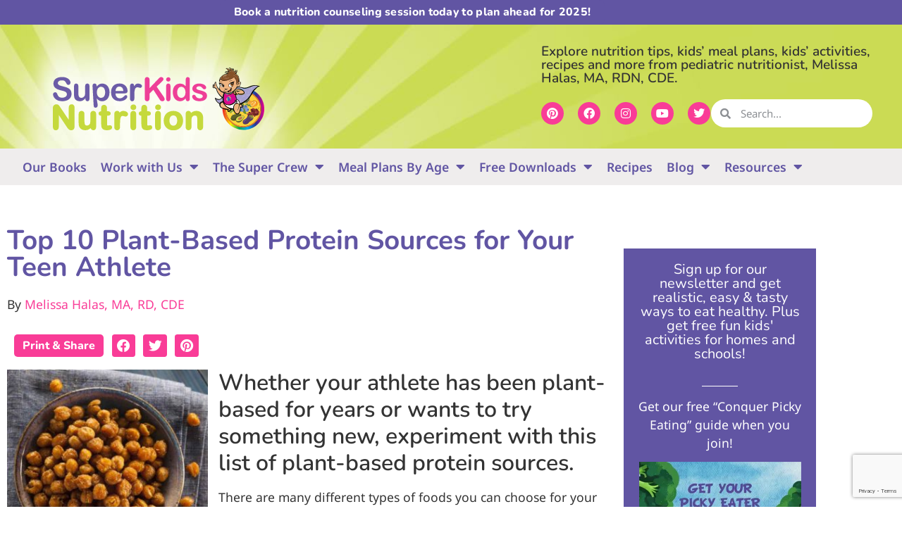

--- FILE ---
content_type: text/html
request_url: https://www.superkidsnutrition.com/top-10-plant-based-protein-sources-for-your-teen-athlete/
body_size: 65056
content:
<!doctype html>
<html lang="en-US">
<head>
	<meta charset="UTF-8">
		<meta name="viewport" content="width=device-width, initial-scale=1">
	<link rel="profile" href="https://gmpg.org/xfn/11">
    <meta name='robots' content='index, follow, max-image-preview:large, max-snippet:-1, max-video-preview:-1' />

	<!-- This site is optimized with the Yoast SEO Premium plugin v26.6 (Yoast SEO v26.6) - https://yoast.com/wordpress/plugins/seo/ -->
	<title>Top 10 Plant-Based Protein Sources for Your Teen Athlete - SuperKids Nutrition</title>
<link data-rocket-prefetch href="https://assets.pinterest.com" rel="dns-prefetch">
<link data-rocket-prefetch href="https://www.gstatic.com" rel="dns-prefetch">
<link data-rocket-prefetch href="https://www.googletagmanager.com" rel="dns-prefetch">
<link data-rocket-prefetch href="https://pagead2.googlesyndication.com" rel="dns-prefetch">
<link data-rocket-prefetch href="https://www.google.com" rel="dns-prefetch"><link rel="preload" data-rocket-preload as="image" href="https://www.superkidsnutrition.com/wp-content/uploads/2020/09/header-bg.jpg" fetchpriority="high">
	<meta name="description" content="Whether your athlete has been plant-based for years or wants to try something new, experiment with this list of plant-based protein." />
	<link rel="canonical" href="https://www.superkidsnutrition.com/top-10-plant-based-protein-sources-for-your-teen-athlete/" />
	<meta property="og:locale" content="en_US" />
	<meta property="og:type" content="article" />
	<meta property="og:title" content="Top 10 Plant-Based Protein Sources for Your Teen Athlete" />
	<meta property="og:description" content="Whether your athlete has been plant-based for years or wants to try something new, experiment with this list of plant-based protein sources. There are" />
	<meta property="og:url" content="https://www.superkidsnutrition.com/top-10-plant-based-protein-sources-for-your-teen-athlete/" />
	<meta property="og:site_name" content="SuperKids Nutrition" />
	<meta property="article:publisher" content="https://www.facebook.com/SuperKidsNutrition" />
	<meta property="article:published_time" content="2019-07-27T19:01:14+00:00" />
	<meta property="article:modified_time" content="2020-01-14T01:20:52+00:00" />
	<meta property="og:image" content="https://www.superkidsnutrition.com/wp-content/uploads/2019/04/roasted-chic-peas-garbanzo-beans-LR.jpg" />
	<meta property="og:image:width" content="751" />
	<meta property="og:image:height" content="750" />
	<meta property="og:image:type" content="image/jpeg" />
	<meta name="author" content="Melissa Halas, MA, RD, CDE" />
	<meta name="twitter:card" content="summary_large_image" />
	<meta name="twitter:creator" content="@kidsnutrition" />
	<meta name="twitter:site" content="@kidsnutrition" />
	<meta name="twitter:label1" content="Written by" />
	<meta name="twitter:data1" content="Melissa Halas, MA, RD, CDE" />
	<meta name="twitter:label2" content="Est. reading time" />
	<meta name="twitter:data2" content="4 minutes" />
	<script type="application/ld+json" class="yoast-schema-graph">{"@context":"https://schema.org","@graph":[{"@type":"Article","@id":"https://www.superkidsnutrition.com/top-10-plant-based-protein-sources-for-your-teen-athlete/#article","isPartOf":{"@id":"https://www.superkidsnutrition.com/top-10-plant-based-protein-sources-for-your-teen-athlete/"},"author":[{"@id":"https://www.superkidsnutrition.com/#/schema/person/36786e3aa50d8e9c2028e526a7c3c9f2"}],"headline":"Top 10 Plant-Based Protein Sources for Your Teen Athlete","datePublished":"2019-07-27T19:01:14+00:00","dateModified":"2020-01-14T01:20:52+00:00","mainEntityOfPage":{"@id":"https://www.superkidsnutrition.com/top-10-plant-based-protein-sources-for-your-teen-athlete/"},"wordCount":892,"commentCount":0,"publisher":{"@id":"https://www.superkidsnutrition.com/#organization"},"image":{"@id":"https://www.superkidsnutrition.com/top-10-plant-based-protein-sources-for-your-teen-athlete/#primaryimage"},"thumbnailUrl":"https://www.superkidsnutrition.com/wp-content/uploads/2019/04/roasted-chic-peas-garbanzo-beans-LR.jpg","articleSection":["Special Diets","Special Diets and Food Allergies"],"inLanguage":"en-US","potentialAction":[{"@type":"CommentAction","name":"Comment","target":["https://www.superkidsnutrition.com/top-10-plant-based-protein-sources-for-your-teen-athlete/#respond"]}]},{"@type":"WebPage","@id":"https://www.superkidsnutrition.com/top-10-plant-based-protein-sources-for-your-teen-athlete/","url":"https://www.superkidsnutrition.com/top-10-plant-based-protein-sources-for-your-teen-athlete/","name":"Top 10 Plant-Based Protein Sources for Your Teen Athlete - SuperKids Nutrition","isPartOf":{"@id":"https://www.superkidsnutrition.com/#website"},"primaryImageOfPage":{"@id":"https://www.superkidsnutrition.com/top-10-plant-based-protein-sources-for-your-teen-athlete/#primaryimage"},"image":{"@id":"https://www.superkidsnutrition.com/top-10-plant-based-protein-sources-for-your-teen-athlete/#primaryimage"},"thumbnailUrl":"https://www.superkidsnutrition.com/wp-content/uploads/2019/04/roasted-chic-peas-garbanzo-beans-LR.jpg","datePublished":"2019-07-27T19:01:14+00:00","dateModified":"2020-01-14T01:20:52+00:00","description":"Whether your athlete has been plant-based for years or wants to try something new, experiment with this list of plant-based protein.","breadcrumb":{"@id":"https://www.superkidsnutrition.com/top-10-plant-based-protein-sources-for-your-teen-athlete/#breadcrumb"},"inLanguage":"en-US","potentialAction":[{"@type":"ReadAction","target":["https://www.superkidsnutrition.com/top-10-plant-based-protein-sources-for-your-teen-athlete/"]}]},{"@type":"ImageObject","inLanguage":"en-US","@id":"https://www.superkidsnutrition.com/top-10-plant-based-protein-sources-for-your-teen-athlete/#primaryimage","url":"https://www.superkidsnutrition.com/wp-content/uploads/2019/04/roasted-chic-peas-garbanzo-beans-LR.jpg","contentUrl":"https://www.superkidsnutrition.com/wp-content/uploads/2019/04/roasted-chic-peas-garbanzo-beans-LR.jpg","width":751,"height":750,"caption":"Healthy Roasted Seasoned Chick Peas with Different Spices"},{"@type":"BreadcrumbList","@id":"https://www.superkidsnutrition.com/top-10-plant-based-protein-sources-for-your-teen-athlete/#breadcrumb","itemListElement":[{"@type":"ListItem","position":1,"name":"Home","item":"https://www.superkidsnutrition.com/"},{"@type":"ListItem","position":2,"name":"Special Diets","item":"https://www.superkidsnutrition.com/special-diets/"},{"@type":"ListItem","position":3,"name":"Special Diets and Food Allergies","item":"https://www.superkidsnutrition.com/special-diets/special-diets-and-food-allergies/"},{"@type":"ListItem","position":4,"name":"Top 10 Plant-Based Protein Sources for Your Teen Athlete"}]},{"@type":"WebSite","@id":"https://www.superkidsnutrition.com/#website","url":"https://www.superkidsnutrition.com/","name":"SuperKids Nutrition","description":"Saving the World One Healthy Food at a Time","publisher":{"@id":"https://www.superkidsnutrition.com/#organization"},"potentialAction":[{"@type":"SearchAction","target":{"@type":"EntryPoint","urlTemplate":"https://www.superkidsnutrition.com/?s={search_term_string}"},"query-input":{"@type":"PropertyValueSpecification","valueRequired":true,"valueName":"search_term_string"}}],"inLanguage":"en-US"},{"@type":"Organization","@id":"https://www.superkidsnutrition.com/#organization","name":"SuperKids Nutrition","url":"https://www.superkidsnutrition.com/","logo":{"@type":"ImageObject","inLanguage":"en-US","@id":"https://www.superkidsnutrition.com/#/schema/logo/image/","url":"https://www.superkidsnutrition.com/wp-content/uploads/2020/03/Superkids-logo.png","contentUrl":"https://www.superkidsnutrition.com/wp-content/uploads/2020/03/Superkids-logo.png","width":379,"height":126,"caption":"SuperKids Nutrition"},"image":{"@id":"https://www.superkidsnutrition.com/#/schema/logo/image/"},"sameAs":["https://www.facebook.com/SuperKidsNutrition","https://x.com/kidsnutrition","https://www.instagram.com/superkidsnutrition/","https://www.pinterest.com/superkidsnutr/"]},{"@type":"Person","@id":"https://www.superkidsnutrition.com/#/schema/person/36786e3aa50d8e9c2028e526a7c3c9f2","name":"Melissa Halas, MA, RD, CDE","image":{"@type":"ImageObject","inLanguage":"en-US","@id":"https://www.superkidsnutrition.com/#/schema/person/image/75e2078aad7c2ae87a7b3f42823f2cdf","url":"https://secure.gravatar.com/avatar/23770c0bcb751c7b75bc5e3c1756e923885f93e3a8ad487c500d45133d65261a?s=96&d=mm&r=g","contentUrl":"https://secure.gravatar.com/avatar/23770c0bcb751c7b75bc5e3c1756e923885f93e3a8ad487c500d45133d65261a?s=96&d=mm&r=g","caption":"Melissa Halas, MA, RD, CDE"},"description":"Melissa is a registered dietitian and certified diabetes educator with a master's in nutrition education. She is the founder of SuperKids Nutrition Inc. Read more about her Super Crew children’s books and her experience as a registered dietitian on the About Melissa and Shop page. Discover how nutrition can help you live your best health potential through her plant-based books and newsletter on Melissa’s Healthy Living.","sameAs":["https://www.superkidsnutrition.com"],"url":"https://www.superkidsnutrition.com/author/mhealthliving/"}]}</script>
	<!-- / Yoast SEO Premium plugin. -->



<link rel="alternate" type="application/rss+xml" title="SuperKids Nutrition &raquo; Feed" href="https://www.superkidsnutrition.com/feed/" />
<link rel="alternate" type="application/rss+xml" title="SuperKids Nutrition &raquo; Comments Feed" href="https://www.superkidsnutrition.com/comments/feed/" />
<link rel="alternate" type="application/rss+xml" title="SuperKids Nutrition &raquo; Top 10 Plant-Based Protein Sources for Your Teen Athlete Comments Feed" href="https://www.superkidsnutrition.com/top-10-plant-based-protein-sources-for-your-teen-athlete/feed/" />
<link rel="alternate" title="oEmbed (JSON)" type="application/json+oembed" href="https://www.superkidsnutrition.com/wp-json/oembed/1.0/embed?url=https%3A%2F%2Fwww.superkidsnutrition.com%2Ftop-10-plant-based-protein-sources-for-your-teen-athlete%2F" />
<link rel="alternate" title="oEmbed (XML)" type="text/xml+oembed" href="https://www.superkidsnutrition.com/wp-json/oembed/1.0/embed?url=https%3A%2F%2Fwww.superkidsnutrition.com%2Ftop-10-plant-based-protein-sources-for-your-teen-athlete%2F&#038;format=xml" />
<script>(()=>{"use strict";const e=[400,500,600,700,800,900],t=e=>`wprm-min-${e}`,n=e=>`wprm-max-${e}`,s=new Set,o="ResizeObserver"in window,r=o?new ResizeObserver((e=>{for(const t of e)c(t.target)})):null,i=.5/(window.devicePixelRatio||1);function c(s){const o=s.getBoundingClientRect().width||0;for(let r=0;r<e.length;r++){const c=e[r],a=o<=c+i;o>c+i?s.classList.add(t(c)):s.classList.remove(t(c)),a?s.classList.add(n(c)):s.classList.remove(n(c))}}function a(e){s.has(e)||(s.add(e),r&&r.observe(e),c(e))}!function(e=document){e.querySelectorAll(".wprm-recipe").forEach(a)}();if(new MutationObserver((e=>{for(const t of e)for(const e of t.addedNodes)e instanceof Element&&(e.matches?.(".wprm-recipe")&&a(e),e.querySelectorAll?.(".wprm-recipe").forEach(a))})).observe(document.documentElement,{childList:!0,subtree:!0}),!o){let e=0;addEventListener("resize",(()=>{e&&cancelAnimationFrame(e),e=requestAnimationFrame((()=>s.forEach(c)))}),{passive:!0})}})();</script><style id='wp-img-auto-sizes-contain-inline-css'>
img:is([sizes=auto i],[sizes^="auto," i]){contain-intrinsic-size:3000px 1500px}
/*# sourceURL=wp-img-auto-sizes-contain-inline-css */
</style>
<link rel='stylesheet' id='wp-block-library-css' href='https://www.superkidsnutrition.com/wp-includes/css/dist/block-library/style.min.css?ver=6.9' media='all' />
<style id='co-authors-plus-coauthors-style-inline-css'>
.wp-block-co-authors-plus-coauthors.is-layout-flow [class*=wp-block-co-authors-plus]{display:inline}

/*# sourceURL=https://www.superkidsnutrition.com/wp-content/plugins/co-authors-plus/build/blocks/block-coauthors/style-index.css */
</style>
<style id='co-authors-plus-avatar-style-inline-css'>
.wp-block-co-authors-plus-avatar :where(img){height:auto;max-width:100%;vertical-align:bottom}.wp-block-co-authors-plus-coauthors.is-layout-flow .wp-block-co-authors-plus-avatar :where(img){vertical-align:middle}.wp-block-co-authors-plus-avatar:is(.alignleft,.alignright){display:table}.wp-block-co-authors-plus-avatar.aligncenter{display:table;margin-inline:auto}

/*# sourceURL=https://www.superkidsnutrition.com/wp-content/plugins/co-authors-plus/build/blocks/block-coauthor-avatar/style-index.css */
</style>
<style id='co-authors-plus-image-style-inline-css'>
.wp-block-co-authors-plus-image{margin-bottom:0}.wp-block-co-authors-plus-image :where(img){height:auto;max-width:100%;vertical-align:bottom}.wp-block-co-authors-plus-coauthors.is-layout-flow .wp-block-co-authors-plus-image :where(img){vertical-align:middle}.wp-block-co-authors-plus-image:is(.alignfull,.alignwide) :where(img){width:100%}.wp-block-co-authors-plus-image:is(.alignleft,.alignright){display:table}.wp-block-co-authors-plus-image.aligncenter{display:table;margin-inline:auto}

/*# sourceURL=https://www.superkidsnutrition.com/wp-content/plugins/co-authors-plus/build/blocks/block-coauthor-image/style-index.css */
</style>
<link data-minify="1" rel='stylesheet' id='wprm-public-css' href='https://www.superkidsnutrition.com/wp-content/cache/min/1/wp-content/plugins/wp-recipe-maker/dist/public-modern.css?ver=1767213091' media='all' />
<link data-minify="1" rel='stylesheet' id='wprmp-public-css' href='https://www.superkidsnutrition.com/wp-content/cache/min/1/wp-content/plugins/wp-recipe-maker-premium/dist/public-premium.css?ver=1767213091' media='all' />
<link data-minify="1" rel='stylesheet' id='edd-blocks-css' href='https://www.superkidsnutrition.com/wp-content/cache/min/1/wp-content/plugins/easy-digital-downloads/includes/blocks/assets/css/edd-blocks.css?ver=1767213091' media='all' />
<style id='global-styles-inline-css'>
:root{--wp--preset--aspect-ratio--square: 1;--wp--preset--aspect-ratio--4-3: 4/3;--wp--preset--aspect-ratio--3-4: 3/4;--wp--preset--aspect-ratio--3-2: 3/2;--wp--preset--aspect-ratio--2-3: 2/3;--wp--preset--aspect-ratio--16-9: 16/9;--wp--preset--aspect-ratio--9-16: 9/16;--wp--preset--color--black: #000000;--wp--preset--color--cyan-bluish-gray: #abb8c3;--wp--preset--color--white: #ffffff;--wp--preset--color--pale-pink: #f78da7;--wp--preset--color--vivid-red: #cf2e2e;--wp--preset--color--luminous-vivid-orange: #ff6900;--wp--preset--color--luminous-vivid-amber: #fcb900;--wp--preset--color--light-green-cyan: #7bdcb5;--wp--preset--color--vivid-green-cyan: #00d084;--wp--preset--color--pale-cyan-blue: #8ed1fc;--wp--preset--color--vivid-cyan-blue: #0693e3;--wp--preset--color--vivid-purple: #9b51e0;--wp--preset--gradient--vivid-cyan-blue-to-vivid-purple: linear-gradient(135deg,rgb(6,147,227) 0%,rgb(155,81,224) 100%);--wp--preset--gradient--light-green-cyan-to-vivid-green-cyan: linear-gradient(135deg,rgb(122,220,180) 0%,rgb(0,208,130) 100%);--wp--preset--gradient--luminous-vivid-amber-to-luminous-vivid-orange: linear-gradient(135deg,rgb(252,185,0) 0%,rgb(255,105,0) 100%);--wp--preset--gradient--luminous-vivid-orange-to-vivid-red: linear-gradient(135deg,rgb(255,105,0) 0%,rgb(207,46,46) 100%);--wp--preset--gradient--very-light-gray-to-cyan-bluish-gray: linear-gradient(135deg,rgb(238,238,238) 0%,rgb(169,184,195) 100%);--wp--preset--gradient--cool-to-warm-spectrum: linear-gradient(135deg,rgb(74,234,220) 0%,rgb(151,120,209) 20%,rgb(207,42,186) 40%,rgb(238,44,130) 60%,rgb(251,105,98) 80%,rgb(254,248,76) 100%);--wp--preset--gradient--blush-light-purple: linear-gradient(135deg,rgb(255,206,236) 0%,rgb(152,150,240) 100%);--wp--preset--gradient--blush-bordeaux: linear-gradient(135deg,rgb(254,205,165) 0%,rgb(254,45,45) 50%,rgb(107,0,62) 100%);--wp--preset--gradient--luminous-dusk: linear-gradient(135deg,rgb(255,203,112) 0%,rgb(199,81,192) 50%,rgb(65,88,208) 100%);--wp--preset--gradient--pale-ocean: linear-gradient(135deg,rgb(255,245,203) 0%,rgb(182,227,212) 50%,rgb(51,167,181) 100%);--wp--preset--gradient--electric-grass: linear-gradient(135deg,rgb(202,248,128) 0%,rgb(113,206,126) 100%);--wp--preset--gradient--midnight: linear-gradient(135deg,rgb(2,3,129) 0%,rgb(40,116,252) 100%);--wp--preset--font-size--small: 13px;--wp--preset--font-size--medium: 20px;--wp--preset--font-size--large: 36px;--wp--preset--font-size--x-large: 42px;--wp--preset--spacing--20: 0.44rem;--wp--preset--spacing--30: 0.67rem;--wp--preset--spacing--40: 1rem;--wp--preset--spacing--50: 1.5rem;--wp--preset--spacing--60: 2.25rem;--wp--preset--spacing--70: 3.38rem;--wp--preset--spacing--80: 5.06rem;--wp--preset--shadow--natural: 6px 6px 9px rgba(0, 0, 0, 0.2);--wp--preset--shadow--deep: 12px 12px 50px rgba(0, 0, 0, 0.4);--wp--preset--shadow--sharp: 6px 6px 0px rgba(0, 0, 0, 0.2);--wp--preset--shadow--outlined: 6px 6px 0px -3px rgb(255, 255, 255), 6px 6px rgb(0, 0, 0);--wp--preset--shadow--crisp: 6px 6px 0px rgb(0, 0, 0);}:root { --wp--style--global--content-size: 800px;--wp--style--global--wide-size: 1200px; }:where(body) { margin: 0; }.wp-site-blocks > .alignleft { float: left; margin-right: 2em; }.wp-site-blocks > .alignright { float: right; margin-left: 2em; }.wp-site-blocks > .aligncenter { justify-content: center; margin-left: auto; margin-right: auto; }:where(.wp-site-blocks) > * { margin-block-start: 24px; margin-block-end: 0; }:where(.wp-site-blocks) > :first-child { margin-block-start: 0; }:where(.wp-site-blocks) > :last-child { margin-block-end: 0; }:root { --wp--style--block-gap: 24px; }:root :where(.is-layout-flow) > :first-child{margin-block-start: 0;}:root :where(.is-layout-flow) > :last-child{margin-block-end: 0;}:root :where(.is-layout-flow) > *{margin-block-start: 24px;margin-block-end: 0;}:root :where(.is-layout-constrained) > :first-child{margin-block-start: 0;}:root :where(.is-layout-constrained) > :last-child{margin-block-end: 0;}:root :where(.is-layout-constrained) > *{margin-block-start: 24px;margin-block-end: 0;}:root :where(.is-layout-flex){gap: 24px;}:root :where(.is-layout-grid){gap: 24px;}.is-layout-flow > .alignleft{float: left;margin-inline-start: 0;margin-inline-end: 2em;}.is-layout-flow > .alignright{float: right;margin-inline-start: 2em;margin-inline-end: 0;}.is-layout-flow > .aligncenter{margin-left: auto !important;margin-right: auto !important;}.is-layout-constrained > .alignleft{float: left;margin-inline-start: 0;margin-inline-end: 2em;}.is-layout-constrained > .alignright{float: right;margin-inline-start: 2em;margin-inline-end: 0;}.is-layout-constrained > .aligncenter{margin-left: auto !important;margin-right: auto !important;}.is-layout-constrained > :where(:not(.alignleft):not(.alignright):not(.alignfull)){max-width: var(--wp--style--global--content-size);margin-left: auto !important;margin-right: auto !important;}.is-layout-constrained > .alignwide{max-width: var(--wp--style--global--wide-size);}body .is-layout-flex{display: flex;}.is-layout-flex{flex-wrap: wrap;align-items: center;}.is-layout-flex > :is(*, div){margin: 0;}body .is-layout-grid{display: grid;}.is-layout-grid > :is(*, div){margin: 0;}body{padding-top: 0px;padding-right: 0px;padding-bottom: 0px;padding-left: 0px;}a:where(:not(.wp-element-button)){text-decoration: underline;}:root :where(.wp-element-button, .wp-block-button__link){background-color: #32373c;border-width: 0;color: #fff;font-family: inherit;font-size: inherit;font-style: inherit;font-weight: inherit;letter-spacing: inherit;line-height: inherit;padding-top: calc(0.667em + 2px);padding-right: calc(1.333em + 2px);padding-bottom: calc(0.667em + 2px);padding-left: calc(1.333em + 2px);text-decoration: none;text-transform: inherit;}.has-black-color{color: var(--wp--preset--color--black) !important;}.has-cyan-bluish-gray-color{color: var(--wp--preset--color--cyan-bluish-gray) !important;}.has-white-color{color: var(--wp--preset--color--white) !important;}.has-pale-pink-color{color: var(--wp--preset--color--pale-pink) !important;}.has-vivid-red-color{color: var(--wp--preset--color--vivid-red) !important;}.has-luminous-vivid-orange-color{color: var(--wp--preset--color--luminous-vivid-orange) !important;}.has-luminous-vivid-amber-color{color: var(--wp--preset--color--luminous-vivid-amber) !important;}.has-light-green-cyan-color{color: var(--wp--preset--color--light-green-cyan) !important;}.has-vivid-green-cyan-color{color: var(--wp--preset--color--vivid-green-cyan) !important;}.has-pale-cyan-blue-color{color: var(--wp--preset--color--pale-cyan-blue) !important;}.has-vivid-cyan-blue-color{color: var(--wp--preset--color--vivid-cyan-blue) !important;}.has-vivid-purple-color{color: var(--wp--preset--color--vivid-purple) !important;}.has-black-background-color{background-color: var(--wp--preset--color--black) !important;}.has-cyan-bluish-gray-background-color{background-color: var(--wp--preset--color--cyan-bluish-gray) !important;}.has-white-background-color{background-color: var(--wp--preset--color--white) !important;}.has-pale-pink-background-color{background-color: var(--wp--preset--color--pale-pink) !important;}.has-vivid-red-background-color{background-color: var(--wp--preset--color--vivid-red) !important;}.has-luminous-vivid-orange-background-color{background-color: var(--wp--preset--color--luminous-vivid-orange) !important;}.has-luminous-vivid-amber-background-color{background-color: var(--wp--preset--color--luminous-vivid-amber) !important;}.has-light-green-cyan-background-color{background-color: var(--wp--preset--color--light-green-cyan) !important;}.has-vivid-green-cyan-background-color{background-color: var(--wp--preset--color--vivid-green-cyan) !important;}.has-pale-cyan-blue-background-color{background-color: var(--wp--preset--color--pale-cyan-blue) !important;}.has-vivid-cyan-blue-background-color{background-color: var(--wp--preset--color--vivid-cyan-blue) !important;}.has-vivid-purple-background-color{background-color: var(--wp--preset--color--vivid-purple) !important;}.has-black-border-color{border-color: var(--wp--preset--color--black) !important;}.has-cyan-bluish-gray-border-color{border-color: var(--wp--preset--color--cyan-bluish-gray) !important;}.has-white-border-color{border-color: var(--wp--preset--color--white) !important;}.has-pale-pink-border-color{border-color: var(--wp--preset--color--pale-pink) !important;}.has-vivid-red-border-color{border-color: var(--wp--preset--color--vivid-red) !important;}.has-luminous-vivid-orange-border-color{border-color: var(--wp--preset--color--luminous-vivid-orange) !important;}.has-luminous-vivid-amber-border-color{border-color: var(--wp--preset--color--luminous-vivid-amber) !important;}.has-light-green-cyan-border-color{border-color: var(--wp--preset--color--light-green-cyan) !important;}.has-vivid-green-cyan-border-color{border-color: var(--wp--preset--color--vivid-green-cyan) !important;}.has-pale-cyan-blue-border-color{border-color: var(--wp--preset--color--pale-cyan-blue) !important;}.has-vivid-cyan-blue-border-color{border-color: var(--wp--preset--color--vivid-cyan-blue) !important;}.has-vivid-purple-border-color{border-color: var(--wp--preset--color--vivid-purple) !important;}.has-vivid-cyan-blue-to-vivid-purple-gradient-background{background: var(--wp--preset--gradient--vivid-cyan-blue-to-vivid-purple) !important;}.has-light-green-cyan-to-vivid-green-cyan-gradient-background{background: var(--wp--preset--gradient--light-green-cyan-to-vivid-green-cyan) !important;}.has-luminous-vivid-amber-to-luminous-vivid-orange-gradient-background{background: var(--wp--preset--gradient--luminous-vivid-amber-to-luminous-vivid-orange) !important;}.has-luminous-vivid-orange-to-vivid-red-gradient-background{background: var(--wp--preset--gradient--luminous-vivid-orange-to-vivid-red) !important;}.has-very-light-gray-to-cyan-bluish-gray-gradient-background{background: var(--wp--preset--gradient--very-light-gray-to-cyan-bluish-gray) !important;}.has-cool-to-warm-spectrum-gradient-background{background: var(--wp--preset--gradient--cool-to-warm-spectrum) !important;}.has-blush-light-purple-gradient-background{background: var(--wp--preset--gradient--blush-light-purple) !important;}.has-blush-bordeaux-gradient-background{background: var(--wp--preset--gradient--blush-bordeaux) !important;}.has-luminous-dusk-gradient-background{background: var(--wp--preset--gradient--luminous-dusk) !important;}.has-pale-ocean-gradient-background{background: var(--wp--preset--gradient--pale-ocean) !important;}.has-electric-grass-gradient-background{background: var(--wp--preset--gradient--electric-grass) !important;}.has-midnight-gradient-background{background: var(--wp--preset--gradient--midnight) !important;}.has-small-font-size{font-size: var(--wp--preset--font-size--small) !important;}.has-medium-font-size{font-size: var(--wp--preset--font-size--medium) !important;}.has-large-font-size{font-size: var(--wp--preset--font-size--large) !important;}.has-x-large-font-size{font-size: var(--wp--preset--font-size--x-large) !important;}
:root :where(.wp-block-pullquote){font-size: 1.5em;line-height: 1.6;}
/*# sourceURL=global-styles-inline-css */
</style>
<link data-minify="1" rel='stylesheet' id='printomatic-css-css' href='https://www.superkidsnutrition.com/wp-content/cache/background-css/1/www.superkidsnutrition.com/wp-content/cache/min/1/wp-content/plugins/print-o-matic/css/style.css?ver=1767213091&wpr_t=1769178961' media='all' />
<style id='printomatic-css-inline-css'>
.printomatic{
    float: left;
}
.printomatictext {
    float: left;
    margin; 0 !important;
    padding: 4px 12px;
    font-family: Nunito,sans-serif;
    font-size: 16px;
    color: #fff;
    font-weight: 800;
    background: #f93c97;
    border-radius: 5px;
    text-align: center;
    cursor: pointer;
}
.printomatictext:hover {
    background: #fba826;
    color: #fff;
    text-decoration: none;
}
@media print {
.content {
font-family: sans-serif;
}
img {
float: none;
display: block;
margin-bottom: 15px;
}




}

/*# sourceURL=printomatic-css-inline-css */
</style>
<link rel='stylesheet' id='edd-styles-css' href='https://www.superkidsnutrition.com/wp-content/plugins/easy-digital-downloads/assets/build/css/frontend/edd.min.css?ver=3.6.2' media='all' />
<link data-minify="1" rel='stylesheet' id='hello-elementor-theme-style-css' href='https://www.superkidsnutrition.com/wp-content/cache/min/1/wp-content/themes/hello-elementor/assets/css/theme.css?ver=1767213091' media='all' />
<link rel='stylesheet' id='hello-elementor-child-style-css' href='https://www.superkidsnutrition.com/wp-content/themes/superkids-child/style.css?ver=1.0.0' media='all' />
<link data-minify="1" rel='stylesheet' id='hello-elementor-css' href='https://www.superkidsnutrition.com/wp-content/cache/min/1/wp-content/themes/hello-elementor/assets/css/reset.css?ver=1767213091' media='all' />
<link rel='stylesheet' id='elementor-frontend-css' href='https://www.superkidsnutrition.com/wp-content/uploads/elementor/css/custom-frontend.min.css?ver=1767212565' media='all' />
<link rel='stylesheet' id='widget-nav-menu-css' href='https://www.superkidsnutrition.com/wp-content/uploads/elementor/css/custom-pro-widget-nav-menu.min.css?ver=1767212565' media='all' />
<link rel='stylesheet' id='widget-search-form-css' href='https://www.superkidsnutrition.com/wp-content/plugins/elementor-pro/assets/css/widget-search-form.min.css?ver=3.34.0' media='all' />
<link rel='stylesheet' id='elementor-icons-shared-0-css' href='https://www.superkidsnutrition.com/wp-content/plugins/elementor/assets/lib/font-awesome/css/fontawesome.min.css?ver=5.15.3' media='all' />
<link data-minify="1" rel='stylesheet' id='elementor-icons-fa-solid-css' href='https://www.superkidsnutrition.com/wp-content/cache/min/1/wp-content/plugins/elementor/assets/lib/font-awesome/css/solid.min.css?ver=1767213091' media='all' />
<link rel='stylesheet' id='widget-heading-css' href='https://www.superkidsnutrition.com/wp-content/plugins/elementor/assets/css/widget-heading.min.css?ver=3.34.0' media='all' />
<link rel='stylesheet' id='widget-social-icons-css' href='https://www.superkidsnutrition.com/wp-content/plugins/elementor/assets/css/widget-social-icons.min.css?ver=3.34.0' media='all' />
<link rel='stylesheet' id='e-apple-webkit-css' href='https://www.superkidsnutrition.com/wp-content/uploads/elementor/css/custom-apple-webkit.min.css?ver=1767212565' media='all' />
<link rel='stylesheet' id='e-sticky-css' href='https://www.superkidsnutrition.com/wp-content/plugins/elementor-pro/assets/css/modules/sticky.min.css?ver=3.34.0' media='all' />
<link rel='stylesheet' id='widget-image-css' href='https://www.superkidsnutrition.com/wp-content/plugins/elementor/assets/css/widget-image.min.css?ver=3.34.0' media='all' />
<link rel='stylesheet' id='widget-form-css' href='https://www.superkidsnutrition.com/wp-content/plugins/elementor-pro/assets/css/widget-form.min.css?ver=3.34.0' media='all' />
<link rel='stylesheet' id='widget-share-buttons-css' href='https://www.superkidsnutrition.com/wp-content/plugins/elementor-pro/assets/css/widget-share-buttons.min.css?ver=3.34.0' media='all' />
<link data-minify="1" rel='stylesheet' id='elementor-icons-fa-brands-css' href='https://www.superkidsnutrition.com/wp-content/cache/min/1/wp-content/plugins/elementor/assets/lib/font-awesome/css/brands.min.css?ver=1767213091' media='all' />
<link rel='stylesheet' id='widget-toggle-css' href='https://www.superkidsnutrition.com/wp-content/uploads/elementor/css/custom-widget-toggle.min.css?ver=1767212565' media='all' />
<link rel='stylesheet' id='widget-divider-css' href='https://www.superkidsnutrition.com/wp-content/plugins/elementor/assets/css/widget-divider.min.css?ver=3.34.0' media='all' />
<link rel='stylesheet' id='widget-posts-css' href='https://www.superkidsnutrition.com/wp-content/plugins/elementor-pro/assets/css/widget-posts.min.css?ver=3.34.0' media='all' />
<link rel='stylesheet' id='widget-author-box-css' href='https://www.superkidsnutrition.com/wp-content/plugins/elementor-pro/assets/css/widget-author-box.min.css?ver=3.34.0' media='all' />
<link rel='stylesheet' id='widget-post-navigation-css' href='https://www.superkidsnutrition.com/wp-content/plugins/elementor-pro/assets/css/widget-post-navigation.min.css?ver=3.34.0' media='all' />
<link rel='stylesheet' id='widget-spacer-css' href='https://www.superkidsnutrition.com/wp-content/plugins/elementor/assets/css/widget-spacer.min.css?ver=3.34.0' media='all' />
<link data-minify="1" rel='stylesheet' id='elementor-icons-css' href='https://www.superkidsnutrition.com/wp-content/cache/min/1/wp-content/plugins/elementor/assets/lib/eicons/css/elementor-icons.min.css?ver=1767213091' media='all' />
<link rel='stylesheet' id='elementor-post-16299-css' href='https://www.superkidsnutrition.com/wp-content/uploads/elementor/css/post-16299.css?ver=1767212565' media='all' />
<link rel='stylesheet' id='elementor-post-16302-css' href='https://www.superkidsnutrition.com/wp-content/cache/background-css/1/www.superkidsnutrition.com/wp-content/uploads/elementor/css/post-16302.css?ver=1767212565&wpr_t=1769178961' media='all' />
<link rel='stylesheet' id='elementor-post-16516-css' href='https://www.superkidsnutrition.com/wp-content/uploads/elementor/css/post-16516.css?ver=1767212565' media='all' />
<link rel='stylesheet' id='elementor-post-16433-css' href='https://www.superkidsnutrition.com/wp-content/uploads/elementor/css/post-16433.css?ver=1767212612' media='all' />
<link data-minify="1" rel='stylesheet' id='elementor-gf-local-roboto-css' href='https://www.superkidsnutrition.com/wp-content/cache/min/1/wp-content/uploads/elementor/google-fonts/css/roboto.css?ver=1767213091' media='all' />
<link data-minify="1" rel='stylesheet' id='elementor-gf-local-robotoslab-css' href='https://www.superkidsnutrition.com/wp-content/cache/min/1/wp-content/uploads/elementor/google-fonts/css/robotoslab.css?ver=1767213091' media='all' />
<link data-minify="1" rel='stylesheet' id='elementor-gf-local-notosans-css' href='https://www.superkidsnutrition.com/wp-content/cache/min/1/wp-content/uploads/elementor/google-fonts/css/notosans.css?ver=1767213091' media='all' />
<link data-minify="1" rel='stylesheet' id='elementor-gf-local-nunito-css' href='https://www.superkidsnutrition.com/wp-content/cache/min/1/wp-content/uploads/elementor/google-fonts/css/nunito.css?ver=1767213091' media='all' />
<!--n2css--><!--n2js--><script src="https://www.superkidsnutrition.com/wp-includes/js/jquery/jquery.min.js?ver=3.7.1" id="jquery-core-js" data-rocket-defer defer></script>
<script src="https://www.superkidsnutrition.com/wp-includes/js/jquery/jquery-migrate.min.js?ver=3.4.1" id="jquery-migrate-js" data-rocket-defer defer></script>
<link rel="https://api.w.org/" href="https://www.superkidsnutrition.com/wp-json/" /><link rel="alternate" title="JSON" type="application/json" href="https://www.superkidsnutrition.com/wp-json/wp/v2/posts/14044" /><link rel="EditURI" type="application/rsd+xml" title="RSD" href="https://www.superkidsnutrition.com/xmlrpc.php?rsd" />
<link rel='shortlink' href='https://www.superkidsnutrition.com/?p=14044' />
		<script data-minify="1" type="text/javascript" async defer data-pin-color="red"  data-pin-hover="true"
			src="https://www.superkidsnutrition.com/wp-content/cache/min/1/wp-content/plugins/pinterest-pin-it-button-on-image-hover-and-post/js/pinit.js?ver=1767213091"></script>
		<style type="text/css"> .tippy-box[data-theme~="wprm"] { background-color: #333333; color: #FFFFFF; } .tippy-box[data-theme~="wprm"][data-placement^="top"] > .tippy-arrow::before { border-top-color: #333333; } .tippy-box[data-theme~="wprm"][data-placement^="bottom"] > .tippy-arrow::before { border-bottom-color: #333333; } .tippy-box[data-theme~="wprm"][data-placement^="left"] > .tippy-arrow::before { border-left-color: #333333; } .tippy-box[data-theme~="wprm"][data-placement^="right"] > .tippy-arrow::before { border-right-color: #333333; } .tippy-box[data-theme~="wprm"] a { color: #FFFFFF; } .wprm-comment-rating svg { width: 16px !important; height: 16px !important; } img.wprm-comment-rating { width: 80px !important; height: 16px !important; } body { --comment-rating-star-color: #343434; } body { --wprm-popup-font-size: 16px; } body { --wprm-popup-background: #ffffff; } body { --wprm-popup-title: #000000; } body { --wprm-popup-content: #444444; } body { --wprm-popup-button-background: #444444; } body { --wprm-popup-button-text: #ffffff; } body { --wprm-popup-accent: #747B2D; }</style><style type="text/css">.wprm-glossary-term {color: #5A822B;text-decoration: underline;cursor: help;}</style><meta name="generator" content="Easy Digital Downloads v3.6.2" />
<meta name="generator" content="Elementor 3.34.0; features: additional_custom_breakpoints; settings: css_print_method-external, google_font-enabled, font_display-auto">
			<style>
				.e-con.e-parent:nth-of-type(n+4):not(.e-lazyloaded):not(.e-no-lazyload),
				.e-con.e-parent:nth-of-type(n+4):not(.e-lazyloaded):not(.e-no-lazyload) * {
					background-image: none !important;
				}
				@media screen and (max-height: 1024px) {
					.e-con.e-parent:nth-of-type(n+3):not(.e-lazyloaded):not(.e-no-lazyload),
					.e-con.e-parent:nth-of-type(n+3):not(.e-lazyloaded):not(.e-no-lazyload) * {
						background-image: none !important;
					}
				}
				@media screen and (max-height: 640px) {
					.e-con.e-parent:nth-of-type(n+2):not(.e-lazyloaded):not(.e-no-lazyload),
					.e-con.e-parent:nth-of-type(n+2):not(.e-lazyloaded):not(.e-no-lazyload) * {
						background-image: none !important;
					}
				}
			</style>
			<link rel="icon" href="https://www.superkidsnutrition.com/wp-content/uploads/2020/04/cropped-Favicon-2-32x32.jpg" sizes="32x32" />
<link rel="icon" href="https://www.superkidsnutrition.com/wp-content/uploads/2020/04/cropped-Favicon-2-192x192.jpg" sizes="192x192" />
<link rel="apple-touch-icon" href="https://www.superkidsnutrition.com/wp-content/uploads/2020/04/cropped-Favicon-2-180x180.jpg" />
<meta name="msapplication-TileImage" content="https://www.superkidsnutrition.com/wp-content/uploads/2020/04/cropped-Favicon-2-270x270.jpg" />
		<style id="wp-custom-css">
			/* hide scrool bar on mobile */
@media (max-device-width: 768px) {
  html {
    overflow-x: hidden;
  }
  ::-webkit-scrollbar {
    width: 0px;
    background: transparent;
  }
}

/* Easy Digital Downloads */
/* downloads grid */
.edd_download_inner {
	margin: 0 0 20px;
}

/* EDD */
/* edd download button */
.edd-submit.button {
	color: #ffffff;
	background: #fba826;
	border: none;
	font-size: 16px;
}

.edd-submit.button:hover {
	color: #ffffff;
	background: #f93c97;
}

h3.edd_download_title {
	font-size: 1.5em;
}

/* end of EDD */

/* post image float in content */
@media (min-device-width: 769px) {
	.skn-post-fi {
		float: left;
		padding-right: 15px;
		padding-bottom: 15px;
	}
}

/* wpcf7 contact us submit form */
.wpcf7-submit { border:none; }

div.elementor-widget-theme-post-content 
	ul {
	margin-bottom: 0.9rem;
	}

div.elementor-widget-theme-post-content 
	ol {
	margin-bottom: 0.9rem;
	}
		</style>
		<noscript><style id="rocket-lazyload-nojs-css">.rll-youtube-player, [data-lazy-src]{display:none !important;}</style></noscript>	<!-- Google tag for GA4 (gtag.js) -->
	<script async src="https://www.googletagmanager.com/gtag/js?id=G-1MEQ09402V"></script>
	<script>
	  window.dataLayer = window.dataLayer || [];
	  function gtag(){dataLayer.push(arguments);}
	  gtag('js', new Date());

	  gtag('config', 'G-1MEQ09402V');
	</script>
	<script data-ad-client="ca-pub-6020037456888368" async src="https://pagead2.googlesyndication.com/pagead/js/adsbygoogle.js"></script>
<style id="rocket-lazyrender-inline-css">[data-wpr-lazyrender] {content-visibility: auto;}</style><style id="wpr-lazyload-bg-container"></style><style id="wpr-lazyload-bg-exclusion">.elementor-16302 .elementor-element.elementor-element-e41a822:not(.elementor-motion-effects-element-type-background), .elementor-16302 .elementor-element.elementor-element-e41a822 > .elementor-motion-effects-container > .elementor-motion-effects-layer{--wpr-bg-939f8dec-fbd1-4266-afc6-6d41c270f02c: url('https://www.superkidsnutrition.com/wp-content/uploads/2020/09/header-bg.jpg');}.elementor-16302 .elementor-element.elementor-element-e41a822:not(.elementor-motion-effects-element-type-background), .elementor-16302 .elementor-element.elementor-element-e41a822 > .elementor-motion-effects-container > .elementor-motion-effects-layer{--wpr-bg-a87690e2-4f65-4254-86c6-61a3e4f3f5f5: url('https://www.superkidsnutrition.com/wp-content/uploads/2020/09/header-bg.jpg');}</style>
<noscript>
<style id="wpr-lazyload-bg-nostyle">.pom-default{--wpr-bg-1abf2586-bdc4-4500-af9a-ca51dd2eafc5: url('https://www.superkidsnutrition.com/wp-content/plugins/print-o-matic/css/print-icon.png');}.pom-small{--wpr-bg-ac70d4a6-4420-4767-a0be-0852e1fb2b4b: url('https://www.superkidsnutrition.com/wp-content/plugins/print-o-matic/css/print-icon-small.png');}.pom-small-black{--wpr-bg-ad54fbda-56ee-4228-9d7e-65e25f957336: url('https://www.superkidsnutrition.com/wp-content/plugins/print-o-matic/css/print-icon-small-black.png');}.pom-small-grey{--wpr-bg-6172c9a0-cb57-4dc6-bd2c-8a9c5c70d1a0: url('https://www.superkidsnutrition.com/wp-content/plugins/print-o-matic/css/print-icon-small-grey.png');}.pom-small-white{--wpr-bg-d0ecfa7d-dae4-4acd-aa3d-b332b8aafc4d: url('https://www.superkidsnutrition.com/wp-content/plugins/print-o-matic/css/print-icon-small-white.png');}.elementor-16480 .elementor-element.elementor-element-da1fda7 .elementor-repeater-item-8b0bd1b .swiper-slide-bg{--wpr-bg-090a1996-6601-4673-baa1-f321e75002dd: url('https://www.superkidsnutrition.com/wp-content/uploads/2020/03/abigail.png');}.elementor-16480 .elementor-element.elementor-element-da1fda7 .elementor-repeater-item-8336e42 .swiper-slide-bg{--wpr-bg-96097cd8-a299-483c-b669-836a0a8f5864: url('https://www.superkidsnutrition.com/wp-content/uploads/2020/03/tomtom.png');}.elementor-16480 .elementor-element.elementor-element-da1fda7 .elementor-repeater-item-5d970e8 .swiper-slide-bg{--wpr-bg-da25dc24-d6d0-4d5e-930a-a0d40b867d17: url('https://www.superkidsnutrition.com/wp-content/uploads/2020/03/andy-1.png');}.elementor-16480 .elementor-element.elementor-element-da1fda7 .elementor-repeater-item-85e9327 .swiper-slide-bg{--wpr-bg-2afe680c-a86f-43da-a5e6-0f6f347d654d: url('https://www.superkidsnutrition.com/wp-content/uploads/2020/03/marcus.png');}.elementor-16480 .elementor-element.elementor-element-da1fda7 .elementor-repeater-item-a7ef19e .swiper-slide-bg{--wpr-bg-60557f18-3ae2-469c-b922-186dd3c76464: url('https://www.superkidsnutrition.com/wp-content/uploads/2020/03/jessie-1.png');}.elementor-16480 .elementor-element.elementor-element-da1fda7 .elementor-repeater-item-9526cc7 .swiper-slide-bg{--wpr-bg-9c325fbd-1934-491a-bd4a-db724248b852: url('https://www.superkidsnutrition.com/wp-content/uploads/2020/03/penny-1.png');}.elementor-16480 .elementor-element.elementor-element-da1fda7 .elementor-repeater-item-da432b1 .swiper-slide-bg{--wpr-bg-4d63e2ee-df0a-4f56-9192-20f00606beee: url('https://www.superkidsnutrition.com/wp-content/uploads/2020/03/kira.png');}.elementor-16480 .elementor-element.elementor-element-da1fda7 .elementor-repeater-item-b1830b2 .swiper-slide-bg{--wpr-bg-e67da8c4-0a40-4f02-90ba-88e5b5e1375b: url('https://www.superkidsnutrition.com/wp-content/uploads/2020/03/carlos.png');}</style>
</noscript>
<script type="application/javascript">const rocket_pairs = [{"selector":".pom-default","style":".pom-default{--wpr-bg-1abf2586-bdc4-4500-af9a-ca51dd2eafc5: url('https:\/\/www.superkidsnutrition.com\/wp-content\/plugins\/print-o-matic\/css\/print-icon.png');}","hash":"1abf2586-bdc4-4500-af9a-ca51dd2eafc5","url":"https:\/\/www.superkidsnutrition.com\/wp-content\/plugins\/print-o-matic\/css\/print-icon.png"},{"selector":".pom-small","style":".pom-small{--wpr-bg-ac70d4a6-4420-4767-a0be-0852e1fb2b4b: url('https:\/\/www.superkidsnutrition.com\/wp-content\/plugins\/print-o-matic\/css\/print-icon-small.png');}","hash":"ac70d4a6-4420-4767-a0be-0852e1fb2b4b","url":"https:\/\/www.superkidsnutrition.com\/wp-content\/plugins\/print-o-matic\/css\/print-icon-small.png"},{"selector":".pom-small-black","style":".pom-small-black{--wpr-bg-ad54fbda-56ee-4228-9d7e-65e25f957336: url('https:\/\/www.superkidsnutrition.com\/wp-content\/plugins\/print-o-matic\/css\/print-icon-small-black.png');}","hash":"ad54fbda-56ee-4228-9d7e-65e25f957336","url":"https:\/\/www.superkidsnutrition.com\/wp-content\/plugins\/print-o-matic\/css\/print-icon-small-black.png"},{"selector":".pom-small-grey","style":".pom-small-grey{--wpr-bg-6172c9a0-cb57-4dc6-bd2c-8a9c5c70d1a0: url('https:\/\/www.superkidsnutrition.com\/wp-content\/plugins\/print-o-matic\/css\/print-icon-small-grey.png');}","hash":"6172c9a0-cb57-4dc6-bd2c-8a9c5c70d1a0","url":"https:\/\/www.superkidsnutrition.com\/wp-content\/plugins\/print-o-matic\/css\/print-icon-small-grey.png"},{"selector":".pom-small-white","style":".pom-small-white{--wpr-bg-d0ecfa7d-dae4-4acd-aa3d-b332b8aafc4d: url('https:\/\/www.superkidsnutrition.com\/wp-content\/plugins\/print-o-matic\/css\/print-icon-small-white.png');}","hash":"d0ecfa7d-dae4-4acd-aa3d-b332b8aafc4d","url":"https:\/\/www.superkidsnutrition.com\/wp-content\/plugins\/print-o-matic\/css\/print-icon-small-white.png"},{"selector":".elementor-16480 .elementor-element.elementor-element-da1fda7 .elementor-repeater-item-8b0bd1b .swiper-slide-bg","style":".elementor-16480 .elementor-element.elementor-element-da1fda7 .elementor-repeater-item-8b0bd1b .swiper-slide-bg{--wpr-bg-090a1996-6601-4673-baa1-f321e75002dd: url('https:\/\/www.superkidsnutrition.com\/wp-content\/uploads\/2020\/03\/abigail.png');}","hash":"090a1996-6601-4673-baa1-f321e75002dd","url":"https:\/\/www.superkidsnutrition.com\/wp-content\/uploads\/2020\/03\/abigail.png"},{"selector":".elementor-16480 .elementor-element.elementor-element-da1fda7 .elementor-repeater-item-8336e42 .swiper-slide-bg","style":".elementor-16480 .elementor-element.elementor-element-da1fda7 .elementor-repeater-item-8336e42 .swiper-slide-bg{--wpr-bg-96097cd8-a299-483c-b669-836a0a8f5864: url('https:\/\/www.superkidsnutrition.com\/wp-content\/uploads\/2020\/03\/tomtom.png');}","hash":"96097cd8-a299-483c-b669-836a0a8f5864","url":"https:\/\/www.superkidsnutrition.com\/wp-content\/uploads\/2020\/03\/tomtom.png"},{"selector":".elementor-16480 .elementor-element.elementor-element-da1fda7 .elementor-repeater-item-5d970e8 .swiper-slide-bg","style":".elementor-16480 .elementor-element.elementor-element-da1fda7 .elementor-repeater-item-5d970e8 .swiper-slide-bg{--wpr-bg-da25dc24-d6d0-4d5e-930a-a0d40b867d17: url('https:\/\/www.superkidsnutrition.com\/wp-content\/uploads\/2020\/03\/andy-1.png');}","hash":"da25dc24-d6d0-4d5e-930a-a0d40b867d17","url":"https:\/\/www.superkidsnutrition.com\/wp-content\/uploads\/2020\/03\/andy-1.png"},{"selector":".elementor-16480 .elementor-element.elementor-element-da1fda7 .elementor-repeater-item-85e9327 .swiper-slide-bg","style":".elementor-16480 .elementor-element.elementor-element-da1fda7 .elementor-repeater-item-85e9327 .swiper-slide-bg{--wpr-bg-2afe680c-a86f-43da-a5e6-0f6f347d654d: url('https:\/\/www.superkidsnutrition.com\/wp-content\/uploads\/2020\/03\/marcus.png');}","hash":"2afe680c-a86f-43da-a5e6-0f6f347d654d","url":"https:\/\/www.superkidsnutrition.com\/wp-content\/uploads\/2020\/03\/marcus.png"},{"selector":".elementor-16480 .elementor-element.elementor-element-da1fda7 .elementor-repeater-item-a7ef19e .swiper-slide-bg","style":".elementor-16480 .elementor-element.elementor-element-da1fda7 .elementor-repeater-item-a7ef19e .swiper-slide-bg{--wpr-bg-60557f18-3ae2-469c-b922-186dd3c76464: url('https:\/\/www.superkidsnutrition.com\/wp-content\/uploads\/2020\/03\/jessie-1.png');}","hash":"60557f18-3ae2-469c-b922-186dd3c76464","url":"https:\/\/www.superkidsnutrition.com\/wp-content\/uploads\/2020\/03\/jessie-1.png"},{"selector":".elementor-16480 .elementor-element.elementor-element-da1fda7 .elementor-repeater-item-9526cc7 .swiper-slide-bg","style":".elementor-16480 .elementor-element.elementor-element-da1fda7 .elementor-repeater-item-9526cc7 .swiper-slide-bg{--wpr-bg-9c325fbd-1934-491a-bd4a-db724248b852: url('https:\/\/www.superkidsnutrition.com\/wp-content\/uploads\/2020\/03\/penny-1.png');}","hash":"9c325fbd-1934-491a-bd4a-db724248b852","url":"https:\/\/www.superkidsnutrition.com\/wp-content\/uploads\/2020\/03\/penny-1.png"},{"selector":".elementor-16480 .elementor-element.elementor-element-da1fda7 .elementor-repeater-item-da432b1 .swiper-slide-bg","style":".elementor-16480 .elementor-element.elementor-element-da1fda7 .elementor-repeater-item-da432b1 .swiper-slide-bg{--wpr-bg-4d63e2ee-df0a-4f56-9192-20f00606beee: url('https:\/\/www.superkidsnutrition.com\/wp-content\/uploads\/2020\/03\/kira.png');}","hash":"4d63e2ee-df0a-4f56-9192-20f00606beee","url":"https:\/\/www.superkidsnutrition.com\/wp-content\/uploads\/2020\/03\/kira.png"},{"selector":".elementor-16480 .elementor-element.elementor-element-da1fda7 .elementor-repeater-item-b1830b2 .swiper-slide-bg","style":".elementor-16480 .elementor-element.elementor-element-da1fda7 .elementor-repeater-item-b1830b2 .swiper-slide-bg{--wpr-bg-e67da8c4-0a40-4f02-90ba-88e5b5e1375b: url('https:\/\/www.superkidsnutrition.com\/wp-content\/uploads\/2020\/03\/carlos.png');}","hash":"e67da8c4-0a40-4f02-90ba-88e5b5e1375b","url":"https:\/\/www.superkidsnutrition.com\/wp-content\/uploads\/2020\/03\/carlos.png"}]; const rocket_excluded_pairs = [{"selector":".elementor-16302 .elementor-element.elementor-element-e41a822:not(.elementor-motion-effects-element-type-background), .elementor-16302 .elementor-element.elementor-element-e41a822 > .elementor-motion-effects-container > .elementor-motion-effects-layer","style":".elementor-16302 .elementor-element.elementor-element-e41a822:not(.elementor-motion-effects-element-type-background), .elementor-16302 .elementor-element.elementor-element-e41a822 > .elementor-motion-effects-container > .elementor-motion-effects-layer{--wpr-bg-939f8dec-fbd1-4266-afc6-6d41c270f02c: url('https:\/\/www.superkidsnutrition.com\/wp-content\/uploads\/2020\/09\/header-bg.jpg');}","hash":"939f8dec-fbd1-4266-afc6-6d41c270f02c","url":"https:\/\/www.superkidsnutrition.com\/wp-content\/uploads\/2020\/09\/header-bg.jpg"},{"selector":".elementor-16302 .elementor-element.elementor-element-e41a822:not(.elementor-motion-effects-element-type-background), .elementor-16302 .elementor-element.elementor-element-e41a822 > .elementor-motion-effects-container > .elementor-motion-effects-layer","style":".elementor-16302 .elementor-element.elementor-element-e41a822:not(.elementor-motion-effects-element-type-background), .elementor-16302 .elementor-element.elementor-element-e41a822 > .elementor-motion-effects-container > .elementor-motion-effects-layer{--wpr-bg-a87690e2-4f65-4254-86c6-61a3e4f3f5f5: url('https:\/\/www.superkidsnutrition.com\/wp-content\/uploads\/2020\/09\/header-bg.jpg');}","hash":"a87690e2-4f65-4254-86c6-61a3e4f3f5f5","url":"https:\/\/www.superkidsnutrition.com\/wp-content\/uploads\/2020\/09\/header-bg.jpg"}];</script><meta name="generator" content="WP Rocket 3.20.2" data-wpr-features="wpr_lazyload_css_bg_img wpr_defer_js wpr_minify_js wpr_lazyload_images wpr_preconnect_external_domains wpr_automatic_lazy_rendering wpr_oci wpr_image_dimensions wpr_minify_css wpr_preload_links wpr_desktop" /></head>
<body class="wp-singular post-template-default single single-post postid-14044 single-format-standard wp-custom-logo wp-embed-responsive wp-theme-hello-elementor wp-child-theme-superkids-child edd-js-none hello-elementor-default elementor-default elementor-kit-16299 elementor-page-16433">

	<style>.edd-js-none .edd-has-js, .edd-js .edd-no-js, body.edd-js input.edd-no-js { display: none; }</style>
	<script>/* <![CDATA[ */(function(){var c = document.body.classList;c.remove('edd-js-none');c.add('edd-js');})();/* ]]> */</script>
			<header  data-elementor-type="header" data-elementor-id="16302" class="elementor elementor-16302 elementor-location-header" data-elementor-post-type="elementor_library">
					<section class="elementor-section elementor-top-section elementor-element elementor-element-9acc8b0 elementor-section-boxed elementor-section-height-default elementor-section-height-default" data-id="9acc8b0" data-element_type="section" data-settings="{&quot;background_background&quot;:&quot;classic&quot;}">
						<div  class="elementor-container elementor-column-gap-default">
					<div class="elementor-column elementor-col-100 elementor-top-column elementor-element elementor-element-b95666b" data-id="b95666b" data-element_type="column">
			<div class="elementor-widget-wrap elementor-element-populated">
						<div class="elementor-element elementor-element-1d4773a elementor-align-center elementor-widget elementor-widget-button" data-id="1d4773a" data-element_type="widget" data-widget_type="button.default">
				<div class="elementor-widget-container">
									<div class="elementor-button-wrapper">
					<a class="elementor-button elementor-button-link elementor-size-xs" href="https://www.superkidsnutrition.com/work-with-us-new/nutrition-counseling/">
						<span class="elementor-button-content-wrapper">
									<span class="elementor-button-text">Book a nutrition counseling session today to plan ahead for 2025!</span>
					</span>
					</a>
				</div>
								</div>
				</div>
					</div>
		</div>
					</div>
		</section>
				<section class="elementor-section elementor-top-section elementor-element elementor-element-e41a822 elementor-section-full_width elementor-section-height-default elementor-section-height-default" data-id="e41a822" data-element_type="section" data-settings="{&quot;background_background&quot;:&quot;classic&quot;,&quot;sticky_on&quot;:[&quot;mobile&quot;],&quot;sticky&quot;:&quot;top&quot;,&quot;sticky_offset&quot;:0,&quot;sticky_effects_offset&quot;:0,&quot;sticky_anchor_link_offset&quot;:0}">
							<div  class="elementor-background-overlay"></div>
							<div  class="elementor-container elementor-column-gap-default">
					<div class="elementor-column elementor-col-33 elementor-top-column elementor-element elementor-element-28cc0f1" data-id="28cc0f1" data-element_type="column">
			<div class="elementor-widget-wrap elementor-element-populated">
						<div class="elementor-element elementor-element-f05297f elementor-view-default elementor-widget elementor-widget-icon" data-id="f05297f" data-element_type="widget" data-widget_type="icon.default">
				<div class="elementor-widget-container">
							<div class="elementor-icon-wrapper">
			<a class="elementor-icon" href="/">
			<svg xmlns="http://www.w3.org/2000/svg" xmlns:xlink="http://www.w3.org/1999/xlink" id="Layer_1" x="0px" y="0px" viewBox="0 0 586.7 175.5" style="enable-background:new 0 0 586.7 175.5;" xml:space="preserve"><style type="text/css">	.st0{fill:none;}	.st1{fill:#A6A1CF;}	.st2{fill:#B9B3D9;}	.st3{fill:#C5D93D;}	.st4{fill:#6C5CA7;}	.st5{fill:#EE3F97;}	.st6{fill:url(#SVGID_1_);}	.st7{fill:#FAD43C;stroke:#232020;stroke-width:2.2389;}	.st8{fill:none;stroke:#F47D30;stroke-width:2.7987;}	.st9{fill:#D3BA2A;}	.st10{fill:#EEE9CC;}	.st11{fill:#F1CB00;}	.st12{fill:#798B62;}	.st13{fill:#727D59;}	.st14{fill:#C6D88E;}	.st15{fill:#9DC0AB;}	.st16{fill:#809A64;}	.st17{fill:#545F2B;}	.st18{fill:#667E70;}	.st19{fill:#625E27;}	.st20{fill:#772624;}	.st21{fill:#5E2422;}	.st22{fill:#A54B47;}	.st23{fill:#6E1F20;}	.st24{fill:#BEB438;}	.st25{fill:#8D3433;}	.st26{fill:#721118;}	.st27{fill:#9F4544;}	.st28{fill:#543D68;}	.st29{fill:#9EA439;}	.st30{fill:#7A5BA6;}	.st31{fill:#5C4C68;}	.st32{fill:#643A94;}	.st33{fill:#6F712F;}	.st34{fill:#795AA6;}	.st35{fill:#453F49;}	.st36{fill:#9FA53B;}	.st37{fill:#5F642B;}	.st38{fill:#525222;}	.st39{fill:#606129;}	.st40{fill:#D6D94E;}	.st41{fill:#D28B55;}	.st42{fill:#C17B4A;}	.st43{fill:#709D40;}	.st44{fill:#718B3B;}	.st45{fill:#F3A936;}	.st46{fill:#EA8E23;}	.st47{fill:#F89A2E;}	.st48{fill:#F7F4B7;}	.st49{fill:#F99F22;}	.st50{fill:#F9F5B6;}	.st51{fill:#4B6D33;}	.st52{fill:#85A241;}	.st53{fill:#A8B94C;}	.st54{fill:#46632E;}	.st55{fill:#44622E;}	.st56{fill:#2E6E37;}	.st57{fill:#265D2F;}	.st58{fill:#2F6E38;}	.st59{fill:#4D833C;}	.st60{fill-rule:evenodd;clip-rule:evenodd;fill:#688A3B;}	.st61{fill-rule:evenodd;clip-rule:evenodd;fill:#44793B;}	.st62{fill-rule:evenodd;clip-rule:evenodd;fill:#7389C5;}	.st63{fill-rule:evenodd;clip-rule:evenodd;fill:#6E7992;}	.st64{fill-rule:evenodd;clip-rule:evenodd;fill:#7C91C9;}	.st65{fill-rule:evenodd;clip-rule:evenodd;fill:#2B4E8A;}	.st66{fill-rule:evenodd;clip-rule:evenodd;fill:#859DD0;}	.st67{fill-rule:evenodd;clip-rule:evenodd;fill:#1385A7;}	.st68{fill-rule:evenodd;clip-rule:evenodd;fill:#6B7EAD;}	.st69{fill-rule:evenodd;clip-rule:evenodd;fill:#6272AD;}	.st70{fill-rule:evenodd;clip-rule:evenodd;fill:#4F59A7;}	.st71{fill-rule:evenodd;clip-rule:evenodd;fill:#8E9BC9;}	.st72{fill-rule:evenodd;clip-rule:evenodd;fill:#8A5734;}	.st73{fill-rule:evenodd;clip-rule:evenodd;fill:#704525;}	.st74{fill-rule:evenodd;clip-rule:evenodd;fill:#EFB480;}	.st75{fill-rule:evenodd;clip-rule:evenodd;}	.st76{fill-rule:evenodd;clip-rule:evenodd;fill:#A56F2F;}	.st77{fill-rule:evenodd;clip-rule:evenodd;fill:#FFFFFF;}	.st78{fill-rule:evenodd;clip-rule:evenodd;fill:url(#SVGID_2_);}	.st79{fill-rule:evenodd;clip-rule:evenodd;fill:#EF4130;}	.st80{fill-rule:evenodd;clip-rule:evenodd;fill:#D80A8C;}	.st81{fill-rule:evenodd;clip-rule:evenodd;fill:url(#SVGID_3_);}	.st82{fill-rule:evenodd;clip-rule:evenodd;fill:#BDBEC1;}	.st83{fill-rule:evenodd;clip-rule:evenodd;fill:#B6A79D;}	.st84{fill-rule:evenodd;clip-rule:evenodd;fill:#A52586;}	.st85{fill-rule:evenodd;clip-rule:evenodd;fill:#F2EBA1;}	.st86{fill-rule:evenodd;clip-rule:evenodd;fill:#5B7856;}	.st87{fill-rule:evenodd;clip-rule:evenodd;fill:#70926C;}	.st88{fill-rule:evenodd;clip-rule:evenodd;fill:#2A3889;}	.st89{fill-rule:evenodd;clip-rule:evenodd;fill:#0A9CD3;}	.st90{fill-rule:evenodd;clip-rule:evenodd;fill:#855127;}	.st91{fill-rule:evenodd;clip-rule:evenodd;fill:#A87450;}	.st92{fill-rule:evenodd;clip-rule:evenodd;fill:#EF432F;}	.st93{fill-rule:evenodd;clip-rule:evenodd;fill:#C28D50;}</style><pattern x="-764.3" y="270.1" width="71.4" height="71.4" patternUnits="userSpaceOnUse" id="New_Pattern_Swatch_1" viewBox="1 -72.4 71.4 71.4" style="overflow:visible;">	<g>		<rect x="1" y="-72.4" class="st0" width="71.4" height="71.4"></rect>		<g>			<rect x="1" y="-72.4" class="st1" width="71.4" height="71.4"></rect>			<g>				<path class="st2" d="M63.8-55l-0.6,0.5C63-55.4,61.3-55,61.9-56c2.4-1.5,5.3-1.7,8.3-1.9l0,0.1c0.7,0.3,1.5-0.3,2,0.3     C69.6-56.1,66.4-56.2,63.8-55z"></path>				<path class="st2" d="M66-21.7c-1.7,0.1-3.3,0.6-5.1,0.4c-0.3-0.5-0.5-1.2-0.1-1.7c1.6-0.9,3.6-1,5.6-1.2l3,0.2     c0.3,0.2,0,0.5,0,0.8C68.5-22.3,67.2-22.1,66-21.7z"></path>				<path class="st2" d="M71.8-37.9c-2.1-1.4-4.9-2.8-6.1-5c0.9-0.3,1.8,0.2,2.6,0.5C70.5-41.5,71-39.5,71.8-37.9z"></path>				<path class="st2" d="M67.9-33.3c-3.2-0.1-6.4,0.4-9.5-0.1c-0.2-0.1-0.7-0.2-0.6-0.5c2.4-0.4,5.2-1,8-0.9c1.8,0,3.7-0.9,5.4-0.1     c0.2,0.4,0.1,0.6-0.1,0.9C70.2-33.3,69-33.4,67.9-33.3z"></path>				<path class="st2" d="M71.5-28.8c-1.5,0.7-2.9,1.4-4.7,1.5c-0.5-0.2-1-0.6-1.4-1c0.3-0.6,1.1-0.8,1.6-1.1     c1.2-0.4,2.6-0.8,3.9-0.5C71.1-29.6,72-29.3,71.5-28.8z"></path>				<path class="st2" d="M70.8-48.4c-1.5,0.7-2.9,1.4-4.7,1.5c-0.5-0.2-1-0.6-1.4-1c0.3-0.6,1.1-0.8,1.6-1.1     c1.2-0.4,2.6-0.8,3.9-0.5C70.5-49.2,71.3-48.9,70.8-48.4z"></path>				<path class="st2" d="M67.4-4.5c-0.4,0-0.9,0-1.2-0.2c-0.5-0.3-0.4-0.9-0.5-1.4c0.4-4-0.1-8.4,1.3-12.1c0.3,0,0.8,0.3,1.1,0.1     c0.3-0.1,0.4,0.2,0.4,0.4c0.3,4,0.1,8.1-0.3,12.1C68.3-5.2,67.9-4.8,67.4-4.5z"></path>				<path class="st2" d="M68.1-61.3c-0.1-0.1-0.4-0.3-0.5-0.1c-0.2-0.5-1.1-0.3-1.2-0.9c-0.8-2.9-0.1-6.3,1.6-8.6l0.2,0.2     c0.3-0.1,0.2-0.4,0.3-0.6c0,0.3-0.1,0.6,0,0.8c0.3-0.1,0.1-0.6,0.5-0.5c-0.4,3.1-0.6,6.4-0.4,9.5L68.1-61.3z"></path>				<path class="st2" d="M61.5-3c-0.5-0.3-0.6-0.8-1.2-0.5c-0.9-2.2,1.3-3.8,2.6-5.4l0.1,0c-0.1,0.2-0.2,0.4,0.1,0.6l0.4-0.2L61.5-3     z"></path>				<path class="st2" d="M58.2-65.2c-0.5-0.3-0.6-0.8-1.2-0.5c-0.9-2.2,1.3-3.8,2.6-5.4l0.1,0c-0.1,0.2-0.2,0.4,0.1,0.6l0.4-0.2     L58.2-65.2z"></path>				<path class="st2" d="M62-41.4c-0.7-0.1-1.3-0.5-1.3-1.2c-0.3-3.4-1.3-7.1,0-10.5c0.1-0.2,0.4-0.4,0.7-0.3     c0.4,3.3,0.9,6.6,1.6,9.8c0.5,0.4-0.4,0.6,0,1.2C62.7-41.9,62.7-41.4,62-41.4z"></path>				<path class="st2" d="M62.3-60.2C59-59.9,55.5-60,52.1-60c-0.3-0.3-0.8-0.4-0.8-0.8c-0.1-0.6,0.1-1.1,0.8-1.3     c0.6-0.3,0.9,0.3,1.5,0.2c3.3,0.2,6.1,0.1,9.3,0.1c0.3,0.1,0.9,0,0.8,0.5C64.3-60.4,62.9-60.5,62.3-60.2z"></path>				<path class="st2" d="M60.2-13.7c-1.9,0.5-4.4,0.3-6.4-0.3c-0.3-0.5,0.4-0.6,0.7-0.8c2.3-0.7,5.3-0.4,7.4,0.6     C61.5-13.7,60.7-13.9,60.2-13.7z"></path>				<path class="st2" d="M58-17.6c-2.3-0.8-4.5-2.8-4.8-5c0-0.5-0.1-0.9,0.2-1.3c0.2-0.1,0.6-0.1,0.8,0c1.6,1.8,3.4,3.5,4.7,5.3     C59.1-18,58.4-17.8,58-17.6z"></path>				<path class="st2" d="M47.1-5.3c-0.4-0.1-0.5-0.4-0.8-0.6C46.5-6.6,47.4-6.7,48-7c2.2-0.6,4.4-1.3,6.9-1.3c0.6,0.3,1.3,0,2,0.2     c-0.4,0.2-0.9,0.2-1.2,0.4c0.4,0.2,1,0.1,1.4,0.1C53.9-6.5,50.7-5.5,47.1-5.3z"></path>				<path class="st2" d="M56.9-37.3c0,0.1,0.1-0.1,0-0.1l-0.3,0.2c-0.1-0.3-0.4-0.1-0.6,0c-2.3-2.5-4.9-4.9-5.4-8     c-0.7-1.3-1.1-2.6-1.2-4.1c0.4-0.2,0.6,0.4,1,0.5c0.2,0.2,0.3,0.4,0.5,0.5c0.2,0,0.3-0.1,0.5,0c0.1,0.4,0.6,0.5,0.8,0.9     c1.9,2.9,3.6,5.9,5,8.9C57.3-38.1,56.9-37.8,56.9-37.3z"></path>				<path class="st2" d="M47.7-26.8c-0.2,0.1-0.6,0.1-0.9,0.1c-0.3-0.4-1.1-0.4-0.8-1.1c2.7-2.1,5.9-3.1,9.4-3.5     c0.4,0.1,0.8,0.2,1,0.6C53.6-29.2,50.6-28,47.7-26.8z"></path>				<path class="st2" d="M54.1-50.5c-0.1,0.1-0.3,0.1-0.4,0.2c-0.1-0.2-0.2-0.5-0.4-0.6l-0.2,0.1c-0.3-0.2-0.6-0.4-0.6-0.8     c-0.1-1.7,0.6-3.3,1.8-4.4c0,0,0,0.1,0,0.1c0.2,0,0.2-0.1,0.3-0.2c0.2,0.1,0.3,0.1,0.5,0.2C54.7-53.9,54.5-52.1,54.1-50.5z"></path>				<path class="st2" d="M16.8-19.1c-0.1,0.1-0.3,0.1-0.4,0.2c-0.1-0.2-0.2-0.5-0.4-0.6l-0.2,0.1c-0.3-0.2-0.6-0.4-0.6-0.8     c-0.1-1.7,0.6-3.3,1.8-4.4c0,0,0,0.1,0,0.1c0.2,0,0.2-0.1,0.3-0.2c0.2,0.1,0.3,0.1,0.5,0.2C17.4-22.5,17.2-20.7,16.8-19.1z"></path>				<path class="st2" d="M49.7-11.6c-2.2,0.5-4.4,1-6.7,1.2c-0.3-0.1-0.5-0.3-0.5-0.6c-0.1-0.6,0.7-0.8,1.2-1c2.5-0.7,5.2-1,8-0.8     C51.3-12.2,50.5-11.9,49.7-11.6z"></path>				<path class="st2" d="M49.1-67.7c-1.5-0.2-3.4,0-4.2-1.2c0.7-0.6,1.9-0.2,2.8-0.5c0.8,0.1,2.1-0.1,2.9,0.3c0,0.4,0.5,0.5,0.7,0.8     C50.8-67.8,49.9-67.8,49.1-67.7z"></path>				<path class="st2" d="M49.8-59.5c-2.1,1.7-4.7,3.3-7.1,4.8L41-53.8c-0.5-0.3-0.8-0.2-1.3-0.4c-0.2-0.5,0.8-0.8,0.6-1.2     c2.6-1.6,5.2-3.7,8.2-4.5c0.1-0.1-0.2,0.1-0.1,0.2c0.7,0.1,1.3-0.2,1.9-0.4C50.2-59.8,49.7-59.8,49.8-59.5z"></path>				<path class="st2" d="M40.7-30.7c-0.4,0.1-0.7-0.1-1-0.2c-0.4-0.2-0.2-0.9-0.1-1.2c2.1-2,5.3-2.1,8.3-2l0.3,0.1     C46-32.3,43.2-31.7,40.7-30.7z"></path>				<path class="st2" d="M11.6-60.1c-0.4,0.1-0.7-0.1-1-0.2c-0.4-0.2-0.2-0.9-0.1-1.2c2.1-2,5.3-2.1,8.3-2l0.3,0.1     C16.9-61.7,14.1-61.1,11.6-60.1z"></path>				<path class="st2" d="M48.9-17.5c-0.9-0.5-1.8-0.8-2.5-1.5c-0.5-0.9-1.8-1.5-1.8-2.6c0-0.5-0.7-0.8-0.5-1.2     c0.2,0.2,0.5,0.3,0.7,0.4c-0.1,0.2-0.1,0.4,0.1,0.5c0.9-0.1,1.4,0.7,2.1,1c1,0.9,1.7,1.9,2.3,2.9C49.3-17.9,49.2-17.5,48.9-17.5     z"></path>				<path class="st2" d="M44.8-41.5c-0.9,1.5-2.2,3.1-4,4.2c-0.5-0.2-1.3-0.1-1.2-0.8c1.7-2.4,2.9-5.2,6.1-6.6     c0.4-0.1,0.7-0.2,1.1-0.2c0.5,0.5-0.1,0.9-0.3,1.3L44.8-41.5z"></path>				<path class="st2" d="M38.7-3.7c-1-0.2-1.5-1.2-1.8-1.9c-1.5-3.3-3.2-6.6-4.4-10c0-0.5-0.3-1.2,0.1-1.7c-0.4-0.3-0.2-0.7-0.3-1.1     c0.4,0.3,0.6,0.9,1.1,1c2.4,3.5,3.6,7.4,5.5,11.1c0.4,0.2,0.4,0.6,0.8,0.9C39.8-4.4,39.3-4.1,38.7-3.7z"></path>				<path class="st2" d="M40.8-68.7l-0.4,0.2c-4-0.3-7.9-0.7-11.8-1c-0.2,0-0.4,0.1-0.6,0c-0.3-0.2,0.3-0.3,0-0.5     c-0.2-0.1-0.6,0-0.6-0.3c0.2-1.4,2-0.8,3-1.1c2.7,0.2,5.6,0.4,7.9,1.1c-0.1,0-0.1,0.1,0,0.2l3.4,1.2     C41.5-68.7,40.9-69,40.8-68.7z"></path>				<path class="st2" d="M37-60.7c-3,0-5.9-0.1-8.8-0.3c-1.4-0.2-2.6-0.7-3.9-1.2c-0.1-0.3,0.3-0.4,0.4-0.6     c-0.1-0.1-0.2-0.2-0.1-0.3c3.5-0.1,7,0.7,10.6,0.9l3.3,0.1l0.1,0.1c0.7,0,1.2,0.1,1.9,0.2c-0.1,0-0.3,0-0.3,0.1l0.4,0.1     C39.4-61.4,38-61.3,37-60.7z"></path>				<path class="st2" d="M26.5-34.2c-1.1-0.1-2.3,0-3.3-0.4c-0.3-0.3-0.2-0.8,0.4-1c3.8-0.9,8.2-0.3,12.1-0.9l1.3-0.2     C34-34.8,30.3-34.3,26.5-34.2z"></path>				<path class="st2" d="M40.2-22.7c-2.1,0.9-4.2,1.8-6.5,2.3c-0.4-0.1-0.5-0.5-0.9-0.7c0.2-0.6,1-1,1.6-1.3     c2.1-1.1,4.3-2.1,6.9-2.1c-0.1,0.4,0.8,0.6,0.3,0.9L40.2-22.7z"></path>				<path class="st2" d="M35.2-27.6c-4.3,0.9-9.3,0.8-13.9,0.1c-0.2-0.2-0.3-0.6,0-0.9l0.3-0.2c4.6-0.2,9.6-0.3,14.3,0.2     C36-27.9,35.6-27.7,35.2-27.6z"></path>				<path class="st2" d="M38.7-51.3c-0.7,3.9-1.2,8-2.4,11.9c-0.4,0.3-0.9,0.4-1.4,0.5c-1-0.8-0.4-2.3-0.3-3.4     c0.8-3.6,0.7-7.7,4.4-9.9C38.9-51.9,38.7-51.6,38.7-51.3z"></path>				<path class="st2" d="M29.1-7.5c-2.8,0.8-5.8,1.2-8.8,1.7C19.7-6,19-6.1,18.7-6.7c-0.3-0.7,0.8-1,1.4-1.2c3-0.8,6.1-1.1,9.4-1.1     c0.4,0.1,0.8,0.2,1.1,0.4C30.5-7.9,29.7-7.7,29.1-7.5z"></path>				<path class="st2" d="M18.2-2.1c-1.7,0.2-3.4,0.6-5.2,0.5c0.9-0.9,2.1-1.1,3.2-1.6c4.3-1.1,8.7-2.1,13.4-1.7     c0.2,0.3,0.6,0,0.9,0.1c0,0,0,0.1,0,0.1c0.4,0,1.1,0,1.3,0c-0.1,0.1-0.3,0-0.4,0.2c0.2,0.1,0.5,0,0.7-0.1l0,0     c0.2-0.1,0.7-0.2,1-0.2l0.6-0.1C29.2-2.7,23.4-2.9,18.2-2.1z"></path>				<path class="st2" d="M29.1-12.1c-0.8-0.7-1.8-1.3-2.6-2c-1.9-2.3-4.7-4.3-5.7-6.9l-0.7-1.2c0.3,0,0.7,0.4,1,0.7l0,0     c0.4,0.7,1.5,0.7,2.1,1.3c0.5,0.2,1,0.7,1.5,0.4l0-0.1c2.4,1.7,3.6,4.5,5,7C29.5-12.6,29.7-12.1,29.1-12.1z"></path>				<path class="st2" d="M29.6-54.3c-2.9-0.2-5-2-7.3-3.2c-1.1-0.7-2.1-1.7-3-2.6c1.4,0.1,2.6,1.1,4.2,0.9c2.2,0.8,4.1,2,5.9,3.4     C29.9-55.4,30.1-54.7,29.6-54.3z"></path>				<path class="st2" d="M23.5-43.4c-1.9,1.4-4.5-0.1-6.6,0l-5.6-1.4c-0.2-0.2-0.5-0.2-0.8-0.4c0.7-0.2,0-1,0.9-1     c2.4,0.9,5.2,0.1,7.9,0.8c0.9,0.2,2.1,0.1,2.8,0.8c0.4,0.1,1,0.2,1.2,0.5l-0.1,0l0.1,0.3c-0.1,0-0.1,0.1-0.2,0.1     c0,0.2,0.3,0.2,0.4,0.3l-0.1,0.1L23.5-43.4z"></path>				<path class="st2" d="M23.3-67.3c-4.4,0.5-9.4-0.3-13.5,0.9c-0.6,0-0.1-0.8-0.8-0.7c0-0.3-0.2-0.6,0-1c1-0.9,2.5-0.7,3.8-1     c3.7-0.1,7.4,0.4,10.8,1.2C23.6-67.7,23.5-67.4,23.3-67.3z"></path>				<path class="st2" d="M18.7-14.4c-2.3,0.2-4.7-0.1-6.9,0.3c-0.4,0.1-0.3-0.3-0.5-0.5c0.7-1.1,2.1-1.2,3.3-1.5     c2.2-0.6,4.6,0.2,6.5,0.6c0.1,0.5-0.5,0.1-0.6,0.3c0.2,0.1,0.7,0.1,0.8,0C20.6-14.6,19.6-14.5,18.7-14.4z"></path>				<path class="st2" d="M31.1-45.9c-0.3-0.5-0.6,0.1-0.9,0l-0.1-0.2C30-46,30-46,29.8-46c-3.2-1.1-5.5-3.3-7.9-5.2     c-0.6-0.3-1.1-0.9-1.8-0.8c-0.6,0,0-0.6-0.6-0.7c-0.5,0-0.5-0.5-0.9-0.7c-0.2-0.2,0.1-0.4-0.1-0.7c0.8-0.7,2,0,3,0.3     c1.9,1,4.1,1.9,5.5,3.4c0.3,0.1,0.6,0.5,0.9,0.7c0.2,0.3,0.5,0.4,0.7,0.7c0.6,1,1.9,1.5,2.5,2.5c0.1,0.2,0.5,0.2,0.4,0.4     C31.4-46,31.3-45.9,31.1-45.9z"></path>				<path class="st2" d="M18.9-36.1c-1.2,1.9-3.7,3.2-5.3,4.8c-0.5-0.1-0.9,1.1-1.2,0.3c-0.6-0.2-0.6-0.7-0.4-1.2     c1.1-2.6,4.4-4.2,6.8-6l1-0.5c0.6,0.4,0.1,0.9-0.1,1.3C19.3-37,19.1-36.6,18.9-36.1z"></path>				<polygon class="st2" points="20.7,-53.9 20.7,-53.8 20.5,-53.9 20.6,-54     "></polygon>				<path class="st2" d="M17.8-39.3c-1,0.5-2.5-0.1-3.4,0.5C13-38.8,11.8-39,10.5-39c-0.4-0.2-0.5-0.5-0.7-0.8     c0.7-0.2,0.1-1.1,0.9-1.2c2,0,4.1-0.6,6-0.1c-0.1,0.1-0.2,0.3,0,0.4c0.6,0.1,0.8,0.6,1.4,0.6c0,0.2,0.3,0.4,0.3,0.5L17.8-39.3z"></path>				<path class="st2" d="M7.8-48.7c1.7-2.6,4-4.8,5.9-7.2c0.3-0.1,0.9-0.3,1.2,0c0.2,0.4-0.1,1-0.3,1.5c-1.5,2.6-3.7,5.2-6.2,6.3     C8.1-48.3,7.6-48.3,7.8-48.7z"></path>				<path class="st2" d="M15.5-9c-2.3,2-5.4,2-8.1,3.2C6.9-5.9,6.6-5.7,6.3-6C6.8-6.2,6.5-6.9,7-7.1C6.6-7.5,7.1-7.8,7.2-8     c2-1.3,4.7-1.2,6.9-2.1c0.8,0.2,1.7,0.4,2.5,0.1c0.1,0,0.2-0.2,0.3,0C16.5-9.6,15.7-9.5,15.5-9z"></path>				<path class="st2" d="M9.9-19.8c-1.1,2.6-1.1,5.8-4.1,7.4c-0.5,0-1.2,0.2-1.6-0.2c0.2-1.2,0.9-2.3,1.2-3.5     c0.9-2.9,2.8-5.5,5.5-7.5c0.2,0,0.4-0.2,0.5,0C11.2-22,10.2-21,9.9-19.8z"></path>				<path class="st2" d="M6.4-31.5c-0.4-0.3-0.7,0.1-1.1-0.1l-0.4-0.1c-1.2-5.8-0.5-12-0.5-17.9l0.2,0c0.6,5.3,1.8,10.5,3.2,15.5     C8-33.8,8.2-33.3,7.9-33C7.7-32.4,7-32,6.4-31.5z"></path>				<path class="st2" d="M16-27.3c-3.3,1.4-7.2,1.3-10.6,2.5c-0.5,0.1-1-0.2-1.4-0.3c-0.1-1.2,1.6-1.6,2.5-2.1     c1.7-0.7,3.5-1.4,5.5-1.3l0.4,0.3c1.6,0.3,3.3,0.5,4.9,0.5C16.8-27.6,16.5-27.3,16-27.3z"></path>				<path class="st2" d="M5.4-1.8c-2.1-1-3.4-3-3.5-5C2-7.2,2-7.6,2.1-8c0.3,0.3,0.2-0.4,0.6-0.1C2.9-8.1,3-7.7,3.3-8l0-0.1     C4.7-6.4,5.1-4.4,6-2.5C6.1-2.1,5.7-1.9,5.4-1.8z"></path>				<path class="st2" d="M5.8-66.9c-1.1,0.9-2.3,1.4-3.7,1.6c-0.3-0.4-1-1-0.5-1.6c2.5-2,5.4-3,8-4.8c0.4,0.2,0.1,0.6,0,0.9     C8.7-69.3,7.3-68.2,5.8-66.9z"></path>				<path class="st2" d="M7.3-65.7c0.1,0.2-0.3,0.4,0,0.7c-0.4,3.3-1.6,7-3,10.3C4.2-54,3.6-53.5,2.9-53l-0.4,0l0,0     c-0.3,0-0.6,0.1-0.9,0.2c-0.3-0.8-0.4-1.9,0-2.7c1.5-3.3,2.6-6.7,4.9-9.7c0.2-0.3,0.5,0,0.6-0.3l0-0.1l0,0     C7-65.9,7.4-66,7.4-66.2l0.3-0.5C7.6-66.4,7.3-66,7.3-65.7z"></path>			</g>		</g>	</g></pattern><g>	<g>		<path class="st3" d="M52.1,103.6c-2.4,0-4.4,0.8-5.9,2.5c-1.4,1.6-2.1,3.9-2.1,6.9v33.7l-23.2-34.3c-0.7-1.1-1.5-2.2-2.2-3.3   c-0.8-1.1-1.5-2.1-2.3-2.9c-0.8-0.8-1.8-1.5-2.8-1.9c-1.1-0.5-2.4-0.7-3.9-0.7c-1.9,0-3.7,0.5-5.3,1.6c-1.7,1-2.9,2.4-3.6,4.1   C0.3,110.7,0,112.6,0,115v51.1c0,2.9,0.7,5.2,2.2,6.9c1.5,1.7,3.5,2.5,6,2.5c2.4,0,4.4-0.8,5.9-2.5c1.5-1.6,2.3-4,2.3-6.9v-33   l22.6,33.8c0.7,1.1,1.5,2.1,2.2,3.1c0.8,1.1,1.7,2.1,2.7,2.9c1,0.9,2.2,1.6,3.3,2c1.2,0.4,2.5,0.6,3.9,0.6c3.4,0,9.1-1.4,9.1-10.5   V113c0-3-0.7-5.3-2.2-6.9C56.6,104.4,54.6,103.6,52.1,103.6z"></path>		<path class="st3" d="M112.1,121.9c-2.4,0-4.3,0.8-5.8,2.4c-1.5,1.6-2.2,3.8-2.2,6.7v15c0,7-0.5,9.8-0.9,10.8   c-0.7,1.7-1.9,3-3.5,4.1c-1.6,1.1-3.3,1.6-5.1,1.6c-1.8,0-3.1-0.4-4.1-1.2c-1-0.9-1.7-2.1-2.1-3.7c-0.5-1.8-0.7-4.1-0.7-6.8V131   c0-2.9-0.8-5.2-2.2-6.7c-1.5-1.6-3.5-2.4-5.9-2.4c-2.4,0-4.3,0.8-5.8,2.4c-1.4,1.5-2.2,3.8-2.2,6.7v24.4c0,5.3,0.9,9.3,2.6,12.2   c1.5,2.4,3.6,4.4,6.3,5.8c2.7,1.4,5.7,2,9,2c2.7,0,5.1-0.3,7.3-1c2.2-0.7,4.2-1.7,6-3.1c0.8-0.6,1.5-1.2,2.2-1.9   c0.3,1.5,1,2.7,1.9,3.7c1.5,1.6,3.3,2.4,5.6,2.4c2.2,0,4.1-0.8,5.5-2.3c1.4-1.5,2.1-3.7,2.1-6.5V131c0-2.9-0.7-5.2-2.2-6.7   C116.4,122.7,114.5,121.9,112.1,121.9z"></path>		<path class="st3" d="M159,161.7c-0.8,0-1.9,0.1-3.3,0.4c-1.4,0.3-2.2,0.3-2.7,0.3c-0.8,0-1.4-0.2-1.7-0.4   c-0.4-0.4-0.6-0.9-0.7-1.6c-0.1-1-0.2-2.4-0.2-4.2v-20.9h0.6c2.8,0,4.9-0.4,6.5-1.2c1.4-0.7,3-2.1,3-5c0-1.8-0.7-3.3-2-4.5   c-1.3-1.1-3-1.7-5.3-1.7h-2.9v-6.6c0-2.2-0.1-3.9-0.4-5.2c-0.3-1.5-1-2.8-2.2-3.8c-1.6-1.5-3.5-2.2-5.5-2.2c-1.4,0-2.8,0.3-4,1   c-1.2,0.7-2.1,1.6-2.8,2.7c-0.6,1-1,2.3-1.1,3.7c-0.1,1.2-0.2,2.8-0.2,4.8v5.7c-2.2,0.1-3.9,0.6-5.1,1.6c-1.4,1.2-2.1,2.7-2.1,4.5   c0,1.8,0.7,3.4,2,4.5c1.3,1.1,3,1.7,5.2,1.7v21.9c0,4,0.3,7.2,1,9.6c0.7,2.7,2.3,4.9,4.8,6.4c2.3,1.5,5.6,2.2,9.9,2.2   c4.5,0,7.8-0.6,10.3-1.7c3.6-1.7,4.3-4.3,4.3-6.1c0-1.7-0.6-3.1-1.8-4.2C161.8,162.3,160.4,161.7,159,161.7z"></path>		<path class="st3" d="M203.9,124c-2.7-1.4-5.6-2.1-8.5-2.1c-3.1,0-5.6,0.8-7.5,2.3c-0.9,0.7-1.7,1.6-2.5,2.6   c-0.3-0.8-0.7-1.6-1.1-2.2c-1.3-1.8-3.3-2.7-6-2.7c-3,0-7.9,1.3-7.9,10.1v34.3c0,2.9,0.7,5.2,2.2,6.8c1.5,1.6,3.5,2.5,5.8,2.5   c2.3,0,4.3-0.8,5.8-2.4c1.5-1.6,2.3-3.9,2.3-6.8V156c0-3.6,0.1-6.7,0.4-9.3c0.2-2.4,0.7-4.5,1.3-6.3c0.5-1.5,1.3-2.7,2.2-3.4   c1.5-1.3,4-1.4,7.6-0.3c2.6,0.8,3.4,0.9,3.9,0.9c1.7,0,3.2-0.6,4.6-1.9c1.4-1.3,2.2-3,2.2-5C208.5,128.8,207.7,126,203.9,124z"></path>		<path class="st3" d="M228.9,106c-1.6-1.3-3.4-1.9-5.4-1.9c-2.1,0-4,0.7-5.6,2.1c-1.7,1.5-2.5,3.4-2.5,5.6c0,2.5,0.8,4.4,2.5,5.8   c1.6,1.3,3.5,2,5.6,2c2.1,0,4-0.7,5.5-2c1.6-1.4,2.5-3.4,2.5-5.8C231.5,109.4,230.6,107.4,228.9,106z"></path>		<path class="st3" d="M223.3,121.9c-2.3,0-4.3,0.8-5.8,2.4c-1.5,1.6-2.2,3.8-2.2,6.7v35.3c0,2.8,0.7,5.1,2.2,6.7   c1.5,1.7,3.5,2.5,5.8,2.5c2.3,0,4.3-0.8,5.8-2.4c1.5-1.6,2.3-3.9,2.3-6.8v-35.6c0-2.7-0.8-4.8-2.3-6.4   C227.6,122.7,225.7,121.9,223.3,121.9z"></path>		<path class="st3" d="M270.5,161.7c-0.8,0-1.9,0.1-3.3,0.4c-1.4,0.3-2.2,0.3-2.7,0.3c-0.8,0-1.4-0.2-1.7-0.4   c-0.4-0.4-0.6-0.9-0.7-1.6c-0.1-1-0.2-2.4-0.2-4.2v-20.9h0.6c2.8,0,4.9-0.4,6.5-1.2c1.4-0.7,3-2.1,3-5c0-1.8-0.7-3.3-2-4.5   c-1.3-1.1-3-1.7-5.3-1.7h-2.9v-6.6c0-2.2-0.1-3.9-0.4-5.2c-0.3-1.5-1-2.8-2.2-3.8c-1.6-1.5-3.5-2.2-5.5-2.2c-1.4,0-2.8,0.3-4,1   c-1.2,0.7-2.1,1.6-2.8,2.7c-0.6,1-1,2.3-1.1,3.7c-0.1,1.2-0.2,2.8-0.2,4.8v5.7c-2.2,0.1-3.9,0.6-5.1,1.6c-1.4,1.2-2.1,2.7-2.1,4.5   c0,1.8,0.7,3.4,2,4.5c1.3,1.1,3,1.7,5.2,1.7v21.9c0,4,0.3,7.2,1,9.6c0.7,2.7,2.3,4.9,4.7,6.4c2.3,1.5,5.6,2.2,9.9,2.2   c4.5,0,7.8-0.6,10.3-1.7c3.6-1.7,4.3-4.3,4.3-6.1c0-1.7-0.6-3.1-1.8-4.2C273.4,162.3,272,161.7,270.5,161.7z"></path>		<path class="st3" d="M297.4,106c-1.6-1.3-3.4-1.9-5.4-1.9c-2.1,0-4,0.7-5.6,2.1c-1.7,1.5-2.5,3.4-2.5,5.6c0,2.5,0.8,4.4,2.5,5.8   c1.6,1.3,3.5,2,5.6,2c2.1,0,4-0.7,5.5-2c1.6-1.4,2.5-3.4,2.5-5.8C300,109.4,299.1,107.4,297.4,106z"></path>		<path class="st3" d="M291.8,121.9c-2.3,0-4.3,0.8-5.8,2.4c-1.5,1.6-2.2,3.8-2.2,6.7v35.3c0,2.8,0.7,5.1,2.2,6.7   c1.5,1.7,3.5,2.5,5.8,2.5c2.3,0,4.3-0.8,5.8-2.4c1.5-1.6,2.3-3.9,2.3-6.8v-35.6c0-2.7-0.8-4.8-2.3-6.4   C296.1,122.7,294.1,121.9,291.8,121.9z"></path>		<path class="st3" d="M354,129.4c-2.4-2.4-5.3-4.3-8.6-5.5c-3.3-1.3-7-1.9-11-1.9c-4,0-7.6,0.6-10.9,1.9c-3.3,1.3-6.2,3.1-8.6,5.5   c-2.4,2.4-4.2,5.2-5.4,8.6c-1.2,3.3-1.9,6.9-1.9,10.9c0,3.9,0.6,7.5,1.8,10.8c1.2,3.3,3.1,6.2,5.5,8.6c2.4,2.4,5.3,4.3,8.5,5.6   c3.2,1.3,6.9,1.9,11,1.9c4.1,0,7.8-0.6,11-1.9c3.3-1.3,6.2-3.1,8.6-5.5c2.4-2.4,4.2-5.3,5.5-8.6c1.2-3.3,1.9-6.9,1.9-10.8   c0-3.9-0.6-7.5-1.8-10.8C358.2,134.6,356.4,131.8,354,129.4z M342.1,159.3c-1.9,2.4-4.5,3.6-7.8,3.6c-2.2,0-4-0.5-5.6-1.6   c-1.6-1.1-2.8-2.7-3.7-4.8c-0.9-2.2-1.4-4.8-1.4-7.8c0-3,0.5-5.6,1.4-7.9c0.9-2.1,2.1-3.7,3.7-4.7c1.6-1.1,3.4-1.6,5.6-1.6   c3.3,0,5.8,1.2,7.8,3.6c2,2.5,3,6,3,10.6C345.1,153.2,344.1,156.8,342.1,159.3z"></path>		<path class="st3" d="M416.7,136.4c-0.3-1.9-0.9-3.8-1.8-5.4c-1.5-2.9-3.7-5.2-6.6-6.8c-2.9-1.5-6.1-2.3-9.8-2.3   c-3.7,0-7,0.7-9.9,2.2c-1.8,0.9-3.5,2.1-5.1,3.6c-0.2-0.7-0.4-1.3-0.7-1.8c-0.7-1.3-1.6-2.3-2.8-3c-1.2-0.7-2.5-1-3.9-1   c-2.3,0-4.2,0.8-5.6,2.3c-1.3,1.5-2,3.7-2,6.4v35.6c0,2.8,0.7,5.1,2.2,6.7c1.5,1.7,3.5,2.5,5.8,2.5c2.4,0,4.3-0.8,5.9-2.4   c1.5-1.6,2.3-3.9,2.3-6.8v-15.4c0-6,0.5-8.6,0.8-9.7c0.7-2,1.9-3.5,3.4-4.6c1.6-1.1,3.2-1.6,5.1-1.6c4.1,0,5.1,1.7,5.4,2.3   c1,1.9,1.5,4.7,1.5,8.5v20.5c0,2.8,0.7,5.1,2.2,6.7c1.5,1.7,3.5,2.5,5.9,2.5c2.4,0,4.3-0.8,5.8-2.5c1.5-1.6,2.2-3.9,2.2-6.8v-22.9   C417.1,140.6,417,138.2,416.7,136.4z"></path>	</g>	<g>		<path class="st4" d="M51.9,74.6c0,3.9-1,7.4-3,10.5c-2,3.1-5,5.6-8.8,7.3c-3.9,1.8-8.5,2.6-13.8,2.6c-6.4,0-11.6-1.2-15.8-3.6   c-2.9-1.7-5.3-4-7.2-6.9c-1.8-2.9-2.8-5.7-2.8-8.4c0-1.6,0.6-2.9,1.7-4.1c1.1-1.1,2.5-1.7,4.2-1.7c1.4,0,2.6,0.4,3.5,1.3   c1,0.9,1.8,2.2,2.4,3.9c0.8,2.1,1.7,3.8,2.7,5.2c1,1.4,2.3,2.5,4,3.4c1.7,0.9,4,1.3,6.8,1.3c3.9,0,7-0.9,9.5-2.7   C37.8,81,39,78.7,39,76c0-2.1-0.7-3.9-2-5.2c-1.3-1.3-3-2.4-5.1-3.1c-2.1-0.7-4.8-1.5-8.3-2.3c-4.6-1.1-8.5-2.4-11.7-3.8   c-3.1-1.5-5.6-3.4-7.5-6c-1.8-2.5-2.8-5.6-2.8-9.4c0-3.6,1-6.7,2.9-9.5c1.9-2.8,4.7-4.9,8.4-6.4c3.7-1.5,8-2.2,13-2.2   c4,0,7.4,0.5,10.3,1.5c2.9,1,5.3,2.3,7.2,3.9c1.9,1.6,3.3,3.3,4.2,5.1c0.9,1.8,1.3,3.5,1.3,5.2c0,1.6-0.6,3-1.7,4.2   c-1.1,1.3-2.5,1.9-4.1,1.9c-1.5,0-2.6-0.4-3.4-1.1c-0.8-0.8-1.6-2-2.5-3.7c-1.2-2.4-2.6-4.3-4.2-5.7c-1.6-1.4-4.3-2.1-7.9-2.1   c-3.4,0-6.1,0.7-8.2,2.2c-2.1,1.5-3.1,3.3-3.1,5.4c0,1.3,0.4,2.4,1.1,3.4c0.7,0.9,1.7,1.7,2.9,2.4c1.2,0.7,2.5,1.2,3.7,1.6   c1.3,0.4,3.4,0.9,6.3,1.7c3.6,0.9,6.9,1.8,9.9,2.8c3,1,5.5,2.3,7.5,3.7c2.1,1.5,3.7,3.3,4.9,5.6C51.3,68.6,51.9,71.4,51.9,74.6z"></path>		<path class="st4" d="M90.3,88.3v-1.5c-1.4,1.8-3,3.4-4.5,4.6c-1.6,1.2-3.3,2.2-5.2,2.8c-1.9,0.6-4,0.9-6.4,0.9   c-2.9,0-5.5-0.6-7.8-1.8c-2.3-1.2-4.1-2.9-5.4-5c-1.5-2.6-2.2-6.2-2.2-11V53.4c0-2.4,0.5-4.2,1.6-5.4c1.1-1.2,2.5-1.8,4.3-1.8   c1.8,0,3.3,0.6,4.4,1.8c1.1,1.2,1.7,3,1.7,5.4v19.3c0,2.8,0.2,5.1,0.7,7c0.5,1.9,1.3,3.4,2.5,4.5c1.2,1.1,2.9,1.6,5,1.6   c2,0,3.9-0.6,5.7-1.8c1.8-1.2,3.1-2.8,3.9-4.7c0.7-1.7,1-5.4,1-11.2V53.4c0-2.4,0.6-4.2,1.7-5.4c1.1-1.2,2.6-1.8,4.4-1.8   c1.8,0,3.2,0.6,4.3,1.8c1.1,1.2,1.6,3,1.6,5.4v34.9c0,2.3-0.5,4-1.6,5.2c-1,1.1-2.4,1.7-4,1.7c-1.6,0-3-0.6-4.1-1.8   C90.9,92.2,90.3,90.5,90.3,88.3z"></path>		<path class="st4" d="M121.6,52.9v1.5c2.3-2.8,4.6-4.8,7.1-6.2c2.4-1.3,5.2-2,8.3-2c3.7,0,7.1,1,10.2,2.9c3.1,1.9,5.6,4.7,7.4,8.4   c1.8,3.7,2.7,8,2.7,13.1c0,3.7-0.5,7.1-1.6,10.2c-1,3.1-2.5,5.7-4.3,7.8c-1.8,2.1-4,3.7-6.5,4.9c-2.5,1.1-5.2,1.7-8,1.7   c-3.4,0-6.3-0.7-8.7-2.1c-2.3-1.4-4.6-3.4-6.7-6.1l3,18.1c0,5.3-1.9,7.9-5.8,7.9c-2.3,0-3.8-0.7-4.5-2.1c-0.7-1.4-1.1-3.4-1.1-6   l-3-52c0-2.3,0.5-4,1.5-5.1c1-1.1,2.4-1.7,4.1-1.7c1.7,0,3.1,0.6,4.2,1.7C121,49.1,121.6,50.7,121.6,52.9z M145.2,70.4   c0-3.2-0.5-5.9-1.5-8.2c-1-2.3-2.3-4-4-5.3c-1.7-1.2-3.6-1.8-5.7-1.8c-3.3,0-6.1,1.3-8.4,3.9c-2.3,2.6-3.4,6.5-3.4,11.6   c0,4.8,1.1,8.5,3.4,11.2c2.3,2.7,5.1,4,8.4,4c2,0,3.9-0.6,5.6-1.7c1.7-1.2,3.1-2.9,4.1-5.2C144.6,76.5,145.2,73.7,145.2,70.4z"></path>		<path class="st4" d="M197.4,73.6h-23.6c0,2.7,0.6,5.1,1.7,7.2c1.1,2.1,2.5,3.7,4.3,4.7s3.7,1.6,5.9,1.6c1.4,0,2.8-0.2,3.9-0.5   c1.2-0.3,2.3-0.9,3.5-1.6c1.1-0.7,2.1-1.5,3.1-2.3c0.9-0.8,2.2-1.9,3.7-3.4c0.6-0.5,1.5-0.8,2.6-0.8c1.2,0,2.2,0.3,3,1   c0.8,0.7,1.1,1.6,1.1,2.9c0,1.1-0.4,2.4-1.3,3.8c-0.9,1.5-2.1,2.9-3.9,4.2c-1.7,1.3-3.9,2.5-6.5,3.3c-2.6,0.9-5.6,1.3-9,1.3   c-7.7,0-13.7-2.2-18-6.6c-4.3-4.4-6.4-10.4-6.4-18c0-3.6,0.5-6.9,1.6-9.9c1.1-3,2.6-5.7,4.6-7.8c2-2.2,4.5-3.8,7.5-5   c3-1.2,6.3-1.7,9.9-1.7c4.7,0,8.7,1,12.1,3c3.4,2,5.9,4.6,7.6,7.7c1.7,3.1,2.5,6.4,2.5,9.6c0,3-0.9,5-2.6,5.9   C203,73.2,200.5,73.6,197.4,73.6z M173.8,66.8h21.8c-0.3-4.1-1.4-7.2-3.3-9.2c-1.9-2-4.5-3.1-7.6-3.1c-3,0-5.5,1-7.4,3.1   C175.4,59.6,174.2,62.7,173.8,66.8z"></path>		<path class="st4" d="M226.2,77.8v10.1c0,2.4-0.6,4.3-1.7,5.5c-1.1,1.2-2.6,1.8-4.4,1.8c-1.7,0-3.2-0.6-4.3-1.9   c-1.1-1.2-1.7-3.1-1.7-5.5V54.3c0-5.4,2-8.1,5.9-8.1c2,0,3.4,0.6,4.3,1.9c0.9,1.3,1.4,3.1,1.5,5.6c1.4-2.5,2.9-4.3,4.4-5.6   c1.5-1.3,3.5-1.9,6.1-1.9c2.5,0,5,0.6,7.4,1.9c2.4,1.3,3.6,2.9,3.6,5c0,1.5-0.5,2.7-1.5,3.6c-1,1-2.1,1.4-3.3,1.4   c-0.4,0-1.5-0.3-3.2-0.8c-1.7-0.5-3.2-0.8-4.5-0.8c-1.8,0-3.2,0.5-4.3,1.4c-1.1,0.9-2,2.3-2.6,4.1c-0.6,1.8-1,4-1.3,6.5   C226.3,71.1,226.2,74.1,226.2,77.8z"></path>		<path class="st5" d="M268.3,36.2v22.7L294,32c1.2-1.3,2.3-2.2,3.2-2.9c0.9-0.6,2-0.9,3.5-0.9c1.9,0,3.4,0.6,4.6,1.7   c1.2,1.1,1.7,2.4,1.7,4c0,1.9-1,3.8-3,5.7l-15.9,15.1L306.4,81c1.3,1.8,2.3,3.4,2.9,4.8c0.6,1.4,1,2.7,1,4c0,1.4-0.6,2.7-1.7,3.7   c-1.1,1.1-2.7,1.6-4.6,1.6c-1.8,0-3.3-0.4-4.5-1.2c-1.1-0.8-2.1-1.8-2.9-3.1c-0.8-1.3-1.5-2.5-2.1-3.5L279,63.5l-10.7,10.3v13.4   c0,2.7-0.6,4.7-1.9,6c-1.2,1.3-2.8,2-4.8,2c-1.1,0-2.2-0.3-3.2-0.9c-1-0.6-1.8-1.4-2.4-2.4c-0.4-0.8-0.7-1.8-0.8-2.9   c-0.1-1.1-0.1-2.7-0.1-4.7V36.2c0-2.6,0.6-4.6,1.7-6c1.2-1.3,2.7-2,4.7-2c2,0,3.6,0.7,4.8,2C267.7,31.5,268.3,33.5,268.3,36.2z"></path>		<path class="st5" d="M320.5,40.6c-1.7,0-3.1-0.5-4.3-1.5c-1.2-1-1.8-2.5-1.8-4.4c0-1.7,0.6-3.1,1.8-4.2c1.2-1.1,2.6-1.7,4.3-1.7   c1.6,0,2.9,0.5,4.1,1.5c1.2,1,1.8,2.5,1.8,4.4c0,1.9-0.6,3.3-1.8,4.3C323.5,40,322.1,40.6,320.5,40.6z M326.4,53v34.8   c0,2.4-0.6,4.2-1.7,5.5c-1.1,1.2-2.6,1.9-4.4,1.9c-1.8,0-3.2-0.6-4.3-1.9c-1.1-1.3-1.7-3.1-1.7-5.4V53.4c0-2.4,0.6-4.2,1.7-5.4   c1.1-1.2,2.5-1.8,4.3-1.8c1.8,0,3.2,0.6,4.4,1.8C325.9,49.2,326.4,50.9,326.4,53z"></path>		<path class="st5" d="M368.7,88.3v-1.2c-1.6,1.9-3.2,3.4-4.8,4.5c-1.6,1.2-3.3,2-5.1,2.6c-1.8,0.6-3.8,0.9-6,0.9   c-2.9,0-5.6-0.6-8-1.8c-2.5-1.2-4.6-3-6.4-5.2c-1.8-2.3-3.2-4.9-4.1-8c-0.9-3.1-1.4-6.4-1.4-9.9c0-7.5,1.8-13.4,5.5-17.6   c3.7-4.2,8.5-6.3,14.5-6.3c3.5,0,6.4,0.6,8.8,1.8c2.4,1.2,4.7,3,7,5.5V35.8c0-2.5,0.5-4.3,1.5-5.6c1-1.3,2.4-1.9,4.2-1.9   c1.8,0,3.2,0.6,4.2,1.7c1,1.2,1.5,2.9,1.5,5.1v53.1c0,2.3-0.5,4-1.6,5.2c-1.1,1.1-2.4,1.7-4.1,1.7c-1.6,0-3-0.6-4.1-1.8   C369.2,92.2,368.7,90.5,368.7,88.3z M345,70.6c0,3.3,0.5,6,1.5,8.3c1,2.3,2.4,4,4.2,5.2c1.8,1.2,3.7,1.7,5.8,1.7   c2.1,0,4-0.6,5.8-1.7c1.8-1.1,3.1-2.8,4.2-5.1c1-2.3,1.6-5.1,1.6-8.5c0-3.2-0.5-6-1.6-8.3c-1-2.3-2.5-4.1-4.2-5.3   c-1.8-1.2-3.7-1.8-5.8-1.8c-2.2,0-4.2,0.6-5.9,1.9c-1.7,1.3-3.1,3-4,5.4C345.5,64.8,345,67.5,345,70.6z"></path>		<path class="st5" d="M427.8,79.4c0,3.3-0.8,6.2-2.4,8.5c-1.6,2.4-4,4.2-7.2,5.4c-3.2,1.2-7,1.8-11.5,1.8c-4.3,0-8-0.7-11.1-2   c-3.1-1.3-5.4-3-6.8-5c-1.5-2-2.2-4-2.2-6c0-1.3,0.5-2.5,1.4-3.4c0.9-0.9,2.1-1.4,3.6-1.4c1.3,0,2.2,0.3,2.9,0.9   c0.7,0.6,1.3,1.5,1.9,2.6c1.2,2.1,2.7,3.8,4.4,4.8c1.7,1.1,4.1,1.6,7,1.6c2.4,0,4.4-0.5,5.9-1.6c1.5-1.1,2.3-2.3,2.3-3.7   c0-2.1-0.8-3.7-2.4-4.6c-1.6-1-4.2-1.9-7.9-2.8c-4.1-1-7.5-2.1-10.1-3.2c-2.6-1.1-4.7-2.6-6.2-4.5c-1.6-1.9-2.3-4.1-2.3-6.8   c0-2.4,0.7-4.7,2.2-6.8c1.4-2.1,3.6-3.9,6.4-5.1c2.8-1.3,6.2-1.9,10.2-1.9c3.1,0,5.9,0.3,8.4,1c2.5,0.6,4.6,1.5,6.2,2.6   c1.7,1.1,2.9,2.3,3.8,3.6c0.9,1.3,1.3,2.6,1.3,3.9c0,1.4-0.5,2.5-1.4,3.4c-0.9,0.9-2.2,1.3-3.9,1.3c-1.2,0-2.3-0.4-3.2-1.1   c-0.9-0.7-1.9-1.8-3-3.2c-0.9-1.2-2-2.1-3.2-2.8c-1.2-0.7-2.9-1.1-5-1.1c-2.2,0-4,0.5-5.4,1.4c-1.4,0.9-2.2,2.1-2.2,3.5   c0,1.3,0.5,2.3,1.6,3.1c1.1,0.8,2.5,1.5,4.3,2c1.8,0.5,4.3,1.2,7.4,1.9c3.7,0.9,6.8,2,9.2,3.3c2.4,1.3,4.2,2.8,5.4,4.5   C427.2,75.2,427.8,77.2,427.8,79.4z"></path>	</g>	<g>		<g>			<linearGradient id="SVGID_1_" gradientUnits="userSpaceOnUse" x1="470.8285" y1="116.6365" x2="586.7396" y2="116.6365">				<stop offset="0" style="stop-color:#ED1C24"></stop>				<stop offset="0.2" style="stop-color:#FFF200"></stop>				<stop offset="0.4" style="stop-color:#00A651"></stop>				<stop offset="0.6" style="stop-color:#00A9EB"></stop>				<stop offset="0.8" style="stop-color:#2E3192"></stop>				<stop offset="1" style="stop-color:#EC008C"></stop>			</linearGradient>			<path class="st6" d="M523.3,58.9c31.9-3,60.1,20.4,63.2,52.2c3,31.9-20.4,60.1-52.2,63.2c-31.9,3-60.1-20.4-63.2-52.2    C468.1,90.2,491.4,62,523.3,58.9z"></path>			<g>				<g>					<g>						<g>							<g>								<g>									<path class="st7" d="M523.5,68.4c26.8-2.5,50.6,17.1,53.2,44c2.5,26.8-17.1,50.6-44,53.2c-26.8,2.5-50.6-17.1-53.2-44          C477,94.7,496.7,70.9,523.5,68.4z"></path>									<path class="st8" d="M523.5,68.4c26.8-2.5,50.6,17.1,53.2,44c2.5,26.8-17.1,50.6-44,53.2c-26.8,2.5-50.6-17.1-53.2-44          C477,94.7,496.7,70.9,523.5,68.4z"></path>								</g>							</g>						</g>					</g>					<g>						<g>							<g>								<path class="st9" d="M499,120c-3.3,4.7-0.3,13.7,5.6,14.8c3.7,0.8,7.5-1.4,8.9-4.8c1.5-3.5,1.4-7.2-1.1-10.3         c-3.6-4.5-10.7-3.4-13.9,0.9"></path>							</g>							<g>								<path class="st10" d="M499.4,120.4c-3.1,4.4-0.3,12.8,5.2,13.9c3.5,0.7,7-1.3,8.4-4.5c1.4-3.3,1.3-6.7-1-9.6         c-3.4-4.2-10-3.1-13.1,0.9"></path>							</g>							<g>								<path class="st11" d="M504.2,124.5c-0.8-0.3-1.4-1-2.1-1.5c-0.3-0.2-0.7-0.4-1.1-0.6c-0.5-0.2-0.7-0.3-0.9,0.3         c-0.2,0.6-0.3,1.2-0.2,1.8c0.1,0.6,0.3,0.6,0.9,0.6c0.8,0.1,1.5,0.3,2.3,0.4c0.5,0.1,0.9,0,1.4,0.1         c-0.7,0.4-1.7,0.6-2.5,0.6c-0.6,0-1.4-0.1-1.9,0.2c-1,0.5,0.2,2.7,0.7,3.4c0.9-0.4,1.5-1.6,2.3-2.3c0.6-0.5,1.2-1,1.8-1.5         c-0.9,1.2-1.9,2.3-2.8,3.5c-0.2,0.3-0.5,0.6-0.5,0.9c0,0.4,0.7,1,1,1.2c0.2,0.2,0.8,0.5,1.1,0.5c0.4-0.1,0.6-1.3,0.8-1.8         c0.4-1.3,0.7-2.7,1-4c-0.1,1.6-0.5,3.3-0.7,4.9c-0.2,1.2,0.9,1.3,1.8,1.3c0.3,0,0.9,0,1.1-0.2c0.5-0.4,0-1.3-0.2-1.8         c-0.4-1.5-1-3-1.7-4.3c0.5,1,1.2,1.9,1.7,2.9c0.3,0.6,0.6,1.3,1,1.9c0.2,0.3,0.3,0.6,0.7,0.5c0.4-0.1,0.9-0.8,1.1-1.1         c0.2-0.3,0.5-0.7,0.5-1c0-0.6-0.7-0.8-1.2-1.2c-1.2-0.8-2.3-1.8-3.7-2.4c1,0.5,2.1,0.7,3.1,1.1c0.6,0.2,1.2,0.6,1.9,0.9         c0.4,0.2,0.5,0.3,0.8-0.1c0.3-0.5,0.3-1.5,0.2-2c0-0.2-0.1-0.9-0.3-1c-0.3-0.3-1.9,0.2-2.3,0.3c-1.2,0.2-2.3,0.5-3.5,0.8         c1-0.8,2.6-0.9,3.8-1.4c0.5-0.2,1.5-0.3,1.8-0.8c0.4-0.5-0.4-1.5-0.7-2c-0.4-0.6-0.9-0.7-1.5-1c-0.9,0.6-1.7,1.8-2.3,2.7         c-0.5,0.8-1.2,1.6-1.6,2.5c1-1.4,1.7-3.1,2.5-4.5c0.2-0.3,0.5-0.7,0.5-1c0-0.5-0.7-0.6-1.1-0.7c-0.8-0.2-2.6-0.3-2.6,0.7         c-0.1,1,0.3,2.2,0.5,3.2c0.1,0.7,0.1,1.4,0.2,2.1c-0.1-1.3-0.4-2.4-0.8-3.6c-0.2-0.6-0.3-1.7-0.8-2.1         c-0.6,0.1-2.5,1.1-2.2,1.9c0.4,0.9,1.4,1.7,2,2.5c0.6,0.7,0.9,1.5,1.4,2.1c0.4,0.5,1,0.5,1.2-0.2         C506.4,124.6,504.9,124.7,504.2,124.5z"></path>							</g>							<g>								<path class="st10" d="M504.9,124.5c-0.9,0.7-0.7,3,0.7,2.2c1.1-0.7,0.5-3.1-0.9-2.2"></path>							</g>						</g>					</g>					<g>						<g>							<path class="st12" d="M527.4,82.2c0.3-0.9,1.4-1.3,2.1-1.7c0.7-0.4,1.1-0.9,1.5-1.6c1.1-1.8,3.1-2.9,5.3-2.9        c2.4,0,3.1,2.4,5,3.2c0.3,0.1,0.7,0.1,1,0.3c0.3,0.2,0.4,0.5,0.7,0.8c0.7,0.6,1.8,0.3,2.4,1.2c0.7,1.2,0.1,2.4-0.5,3.5        c-0.4,0.7-0.6,1.2-1.5,1.1c-1.2-0.1-2.5-1.4-3.5-2.2c-2.5-1.8-4.8-2.5-7.8-1.9c-1.6,0.3-2.7,0.5-4.1-0.5"></path>						</g>						<g>							<path class="st13" d="M532.6,83.9c-0.8-0.1-1.5-1.2-1.6-2c-0.2-1.1,0.4-1.8,1.3-2.3c3-1.5,5.3,1,7.7,2.5        c1.3,0.9,6,3.7,4.5,5.7c-1.1,1.4-3.2-0.1-4.3-0.6c-1.1-0.5-2.2-1-3.2-1.6c-0.8-0.5-1.5-1.1-2.3-1.5c-0.7-0.4-1.4-0.4-2.2-0.5        "></path>						</g>						<g>							<path class="st14" d="M530.1,95c-3.1-2.6-1.3-10.5,2-11.9c2.4-1,4.8-0.5,6.7,1.1c1.7,1.4,5.3,3.9,4.9,6.5        c-0.1,1.1-1.2,2-2,2.6c-1.7,1.1-3.8,2.1-5.8,2.6c-1.4,0.4-5.6,0.7-6.3-1.3"></path>						</g>						<g>							<path class="st15" d="M526.7,82.1c-0.8,0.1-2.4,0.2-2.9,1c-0.3,0.4,0.1,1-0.1,1.3c-0.2,0.4-0.8,0.3-1.1,0.4        c-1.4,0.6-2,2.3-1.2,3.5c0.7,1,2,1.7,2.9,2.5l0,0c-0.3,0.5-0.3,1.2,0.1,1.7c0.3,0.5,1.2,0.8,1.3,1.3c0.3,1.5-2.1,1.2-0.8,2.8        c0.5,0.5,0.9,1.2,1.6,1.5c0.8,0.4,2.1-0.2,2.8,0.2c0.5,0.3,0.6,1.3,0.9,1.8c0.6,0.6,1.6,1.2,2.4,1.4c2,0.6,4.6-0.7,6.4-1.7        c0.4-0.2,1.9-1.4,1.4-1.9c-0.3-0.5-3.4,0.3-3.9,0.3c-2.8,0-5.9-0.9-7.8-2.9c-1.3-1.4-2.9-3.3-3-5.3c0-0.8,0.3-1.6,0.4-2.4        c0.1-0.8-0.2-1.6-0.1-2.4c0.1-0.9,1.7-2.5,0.3-3.3"></path>						</g>						<g>							<path class="st16" d="M529.4,95.2c-1.8,0-3.1-1-3.8-2.8c-0.3-0.9-0.6-1.7-0.4-2.7c0.1-0.9,0.3-1.8,0.2-2.7        c-0.2-1.7,0.2-2.5,1-4c0.4-0.8,0.5-1,1.3-1.5c0.7-0.4,1.5-0.5,2.3-0.8c0.6-0.3,1.5-0.8,1.9,0c0.2,0.4,0.4,1.7,0.5,2.2        c0.2,1.4-0.7,3.4-1.3,4.7c-0.7,1.6-1.6,3.2-1.6,5c0,0.4,0.5,3.4-0.7,2.6"></path>						</g>						<g>							<path class="st17" d="M534,97.4c1.3,1.6,4.1,2.4,5.8,1.1c1-0.7,0.3-2.1,1.2-2.9c1.1-0.8,2.4-0.3,3.3-1.7        c0.6-1.1,2-6.2-0.4-6.2c-1,0-1.1,1.7-1.5,2.4c-0.9,1.6-2.3,2.2-3.7,2.8c-1.4,0.5-3,1.1-4.1,2.2c-0.6,0.6-1.3,2.5,0.1,2.7"></path>						</g>						<g>							<path class="st18" d="M538.1,98.8c1,0.4,2.5,0,3.4-0.5c0.5-0.3,0.8-0.5,1-1.1c0.1-0.5-0.2-1,0-1.4c0.2-0.4,0.9-0.6,1.2-0.8        c0.6-0.4,1.2-0.7,1.6-1.4c0.9-1.4,0.6-3.1,0.5-4.7c-0.1-1.8,2.2-4.6,1-6.3c-0.8-1.2-2.3-0.1-2.8,0.9        c-0.9,1.8-0.5,3.4,0.1,5.1c1.3,3.8-2.4,5.6-4.8,7.7c-0.7,0.6-0.9,1-0.9,1.8c0,0.4-0.2,1.3,0.5,1.1"></path>						</g>						<g>							<path class="st13" d="M529.7,96.8c-0.4-0.9-1.6-1.2-1.9-2c-0.5-1,0.9-1.1,1.6-1.1c1.6,0.1,3.1,0.6,4.4,1.4        c1.1,0.6,2.6,1,3.4,2.1c2,2.6-1.4,1.7-3,2c-1.2,0.2-1.9,0.4-2.8-0.5C530.7,98.1,530.1,97.5,529.7,96.8        c-0.3-0.2-0.5-0.4-0.7-0.5"></path>						</g>					</g>					<g>						<g>							<path class="st19" d="M565.3,122c1.6-1,8.8-9.4,7.2-10.9c-2.2,3.5-3.8,7.4-6.8,10.3"></path>						</g>						<g>							<path class="st20" d="M552.1,131.9c1.1,2.5-4.6,5.2-5.9,2.7c-1.9-3.6,5.7-5.9,5.8-2.5"></path>						</g>						<g>							<path class="st21" d="M548.9,128.6c-1,2.5-6.9,0.3-6-2.3c1.3-3.8,8.2,0,5.8,2.4"></path>						</g>						<g>							<path class="st22" d="M546.8,131.3c-1.7,2.8-8.9,3.6-7.8-1.1c0.5-2.2,2.6-2.6,4.6-2.3c2.4,0.4,2.8,1.6,2.7,3.8"></path>						</g>						<g>							<path class="st23" d="M550.4,133.4c2.2,1.6-1.4,6.8-3.8,5.2c-3.4-2.2,2.1-8,3.8-5"></path>						</g>						<g>							<g>								<path class="st24" d="M566.1,129.3c-0.1,3.4-5.2,4-5.3,0.3c-0.1-1.5,1.2-2.6,2.7-2.6c1.5,0,2.4,1.4,2.6,2.8         c0,0.2,0.6,0.1,0.6-0.1c-0.2-1.8-1.5-3-3.3-2.9c-1.6,0-2.9,1.1-3,2.7c-0.4,4.2,6.3,3.6,6.4-0.3         C566.6,129,566.1,129.1,566.1,129.3L566.1,129.3z"></path>							</g>						</g>						<g>							<path class="st23" d="M558.6,127.8c-1,2.7-7.3,4-6.5-0.1c0.8-4.3,7.8-1.7,6.5,0.4"></path>						</g>						<g>							<path class="st25" d="M546.2,135c0.6,3.7-5.1,8-6.4,3.2c-0.5-1.5,0.6-3.4,2.2-3.7c1.4-0.2,2.7,0.9,4.1,0.6"></path>						</g>						<g>							<path class="st25" d="M553.4,131c-2.3,2.3-9.5,1.3-7.3-2.9c1-2,3.2-1.9,5-1.1c2.2,0.9,2.3,2.2,1.7,4.3"></path>						</g>						<g>							<path class="st21" d="M555,131.9c1.3,3.1-2.4,9.3-5.5,5.6c-1.5-1.7-0.5-3.7,0.9-5.1c1.7-1.7,2.9-1.3,4.6,0.1"></path>						</g>						<g>							<path class="st21" d="M548.2,133.4c0,0,0.1-0.1,0.1-0.1c0.2-1.3-1.2-2.3-2.3-2.5c-1.7-0.3-4.2,1.2-4.6,2.9        c-0.4,1.6,1.1,3,2.7,3.1c1.9,0.1,4.2-1.8,4.4-3.7"></path>						</g>						<g>							<path class="st25" d="M559.2,132.9c-1.8,2.8-9.1,3.2-7.7-1.4c0.6-2.2,2.8-2.5,4.7-2.1c2.3,0.5,2.7,1.7,2.5,3.9"></path>						</g>						<g>							<path class="st26" d="M561.5,121.5c0.8,2.6-5.1,4.6-6.2,2c-1.4-3.8,6.4-5.2,6-1.8"></path>						</g>						<g>							<path class="st22" d="M558.7,117.9c-1.3,2.4-6.9-0.5-5.7-3c1.7-3.7,8.2,0.9,5.5,3.1"></path>						</g>						<g>							<path class="st23" d="M556.2,120.4c-2,2.6-9.3,2.6-7.6-2c0.8-2.2,2.9-2.3,4.8-1.8c2.3,0.6,2.6,1.9,2.3,4.1"></path>						</g>						<g>							<path class="st27" d="M559.6,122.9c2,1.8-2.2,6.5-4.4,4.8c-3.1-2.6,3-7.7,4.4-4.5"></path>						</g>						<g>							<path class="st21" d="M568.2,118.4c-1.3,2.5-7.7,3.1-6.4-0.8c1.3-4.1,8-0.8,6.4,1.2"></path>						</g>						<g>							<path class="st22" d="M555.3,123.9c0.1,3.7-6,7.4-6.8,2.4c-0.3-1.5,1-3.3,2.6-3.4c1.4,0,2.5,1.2,4,1.1"></path>						</g>						<g>							<path class="st25" d="M562.9,120.8c-2.6,2.1-9.6,0.2-6.9-3.8c1.3-1.9,3.4-1.5,5.1-0.5c2.1,1.2,2,2.5,1.2,4.5"></path>						</g>						<g>							<path class="st20" d="M564.4,121.9c0.9,3.2-3.5,9-6.1,4.9c-1.3-1.9-0.1-3.7,1.5-4.9c1.9-1.5,3.1-0.9,4.6,0.6"></path>						</g>						<g>							<path class="st21" d="M557.5,122.7c0,0,0.1-0.1,0.1-0.1c0.4-1.2-0.9-2.5-2-2.8c-1.6-0.5-4.3,0.7-4.9,2.3        c-0.6,1.6,0.8,3.1,2.3,3.4c1.9,0.3,4.4-1.3,4.8-3.1"></path>						</g>						<g>							<path class="st25" d="M568.4,123.4c-2.1,2.5-9.4,2.1-7.5-2.3c0.9-2.1,3-2.1,4.9-1.5c2.3,0.8,2.5,2,2.1,4.2"></path>						</g>						<g>							<path class="st27" d="M567.3,126.8c2.3,1.5-1.1,6.8-3.6,5.4c-3.5-2,1.7-8,3.6-5.2"></path>						</g>						<g>							<path class="st23" d="M562.8,125.8c0.5,2.7-5.7,3.9-6.4,1.2c-1-3.9,6.9-4.4,6.2-1"></path>						</g>						<g>							<path class="st20" d="M562.5,129.1c0.1,3.3-5.6,7.8-7.1,3.2c-0.8-2.2,0.9-3.6,2.7-4.4c2.2-0.9,3.2-0.1,4.3,1.8"></path>						</g>						<g>							<path class="st23" d="M566.6,129c2.7,0.2,2.4,6.5-0.4,6.5c-4-0.1-2.5-7.8,0.6-6.3"></path>						</g>						<g>							<path class="st23" d="M570.4,120c0.6,2.8-4,7.2-5.5,3.4c-1.6-4.1,5.7-5.6,5.7-3.1"></path>						</g>						<g>							<path class="st22" d="M561.7,131.5c2.4,2.8-0.1,9.5-3.8,6.1c-1.2-1-1.3-3.2-0.1-4.3c1.1-0.9,2.7-0.7,3.8-1.7"></path>						</g>						<g>							<path class="st22" d="M567.9,125.3c-0.7,3.2-7.4,6.2-7.7,1.4c-0.2-2.3,1.7-3.3,3.7-3.6c2.3-0.4,3.1,0.7,3.7,2.8"></path>						</g>						<g>							<path class="st21" d="M569.8,125.2c2.7,1.9,2.9,9.2-1.7,7.6c-2.2-0.7-2.4-2.8-2-4.8c0.6-2.3,1.8-2.7,4-2.4"></path>						</g>						<g>							<path class="st21" d="M564.8,130.1c0-0.1,0-0.1,0-0.1c-0.5-1.2-2.2-1.4-3.3-0.9c-1.6,0.6-2.9,3.2-2.4,4.9        c0.5,1.6,2.6,1.9,3.9,1.2c1.6-0.9,2.7-3.7,1.8-5.5"></path>						</g>						<g>							<path class="st25" d="M573.9,123.9c-0.1,3.3-6,7.5-7.3,2.9c-0.6-2.2,1-3.6,2.9-4.3c2.2-0.8,3.2,0,4.2,1.9"></path>						</g>					</g>					<g>						<g>							<path class="st28" d="M545.8,133.5c2.8-1.3,7.2,1.5,9,3.5c3.2,3.7,1.3,7.7-2,10.6c-2,1.7-4.6,2.7-6.6,4.4        c-2.1,1.8-3.5,4.5-6,5.8c-4.1,2.2-11.8,2.6-13.2-3.3c-1.4-6.1,4.8-8.4,8.7-11.2c3.8-2.8,4.6-8.6,9.7-9.8"></path>						</g>						<g>							<path class="st29" d="M548.3,133.6c-4.6-0.9-2.6,5.6-5.7,6c2.8,1.9,3.5-5.1,7.4-4c-2.6,0.2-1.7,4.6-4.1,5.6        c2.6-0.5,2.9-2.5,4.8-3.8c2.4,4-4.3,4.5-2.6,7c1.6-2.5,6.9-2.3,5.6-6.1c1.3,2.2,0.7,3.7-1.7,4.9c2.8,0.3,4.7-1.2,3.8-4.1        c-0.3-1.3-4.3-5.8-0.3-6c-1.8-1.3-3.6,0.4-4,2.2c-0.5-1-1.7-1.3-2.8-1.1"></path>						</g>						<g>							<path class="st30" d="M539.9,143.7c-1.9,1-14.8,7-9.4,10.6c0.4-5.9,7.2-6,9-11.2"></path>						</g>					</g>					<g>						<g>							<path class="st31" d="M496.2,93.1c-1.2,1-0.4,3.9,0,5.2c0.3,0.9,0.8,1.5,1.5,2.2c0.6,0.5,1.1,1.2,1.8,1.7        c1.9,1.1,4.5-0.4,5.4-2.1c1-1.7,0.5-3.2-0.6-4.8c-0.8-1.3-1.8-2.5-3.4-2.5c-1.4-0.1-3.4-0.2-4.6,0.5"></path>						</g>						<g>							<path class="st32" d="M498.1,85c-1.6,0.8-2.8,2-3.2,3.7c-0.3,1.3-0.3,3.1,0.5,4.3c1,1.5,2.6,1.5,4.2,1.2        c0.5-0.1,1.4-0.1,1.8-0.6c0.6-0.8,0.3-2.7,0.5-3.6c0.5-2.9-1.2-4.5-3.8-5.2"></path>						</g>						<g>							<path class="st33" d="M500.4,89c-0.2,0.1-1,1.8-1.1,2.2c-0.2,0.7,0.2,0.7,0.5,1.3c0.3,0.4,0.3,0.8,0.3,1.3        c0,0.5,0,0.8,0.2,1.3c0.2,0.7,0.5,0.4,1.1,1c0.4,0.4,0.4,1.1,1,0.9c0.4-0.2,0.6-0.8,1.2-0.7c-0.3,0.4-0.9,0.4-1.4,0.6        c0.6-0.2,1.9-0.2,2.4-0.6c0.5-0.4,0.2-1.5,0.5-2.1c0.3-0.7,0.6-0.6,0.1-1.5c-0.5-0.9-0.5-1.4-0.6-2.3c-0.2-1.3-1.4-2.4-2.8-2        C501.5,88.4,500.8,88.7,500.4,89c-0.3,0.3-0.4,0.8-0.7,1.1"></path>						</g>						<g>							<path class="st34" d="M502.2,88.6c-1.4,0.3-3.1,0.2-3.9-1.1c-0.7-1.1-0.9-2.8-0.3-4c0.6-1.3,2.6-2.3,3.8-2.8        c2-0.6,3.7-0.4,5.7,0.1c2,0.5,4.1,0.1,6.2,0.7c1.6,0.4,3.7,1.1,4.9,2.3c1,1,1.5,2.9,1.7,4.2c0.2,1.7-1.2,3-2.6,3.7        c-1.7,0.8-3.5,1.3-5.3,1.7c-1.4,0.3-2.9,0.7-4.3,0.6c-0.8-0.1-2-0.3-2.4-1.1c-0.4-0.7-0.1-1.7-0.1-2.5        c-0.5-0.1-1-0.2-1.4-0.6c-0.3-0.3-0.4-0.9-0.7-1.1c-1-0.7-2.6,0.5-3.6-0.2"></path>						</g>						<g>							<path class="st35" d="M504.5,90.3c-0.7,1.1-0.3,2.7,0.7,3.4c-0.5,0.9-1.1,1.3-1,2.5c-1.8,0-2.7,3-2.5,4.5        c0.4,2.3,2.8,2.9,4.8,2.7c4.4-0.4,9.1-2.9,11.8-6.5c1.1-1.4,2.2-3.7,1.7-5.4c-0.5-1.6-2.2-1.3-3.6-1.1        c-3,0.5-5.8,1.8-8.8,2.2c0-0.9,0-1.7-0.9-2.2c-0.6-0.4-1.8-0.6-2.4-0.2"></path>						</g>						<g>							<path class="st36" d="M502.1,90.4c-0.6,0.5-1,1.1-1.7,1.2c-0.8,0.1-1.8,0.1-2.6,0c-0.5-0.1-1.5-0.4-1.2,0.5        c0.1,0.5,1.2,1.3,1.6,0.8c0.5,0.9,2.1,0.7,2.9,1.3c0.7,0.6,1.4,1.6,2.4,0.6c0.8-0.7,0.6-1.7,0.4-2.6        c-0.4-1.2-0.8-1.9-2.1-1.8"></path>						</g>					</g>					<g>						<g>							<g>								<path class="st37" d="M519.2,137.5c1.5-1.3,4.1-2.7,3.8-5.1c-0.3-2.3-3.7-2.6-5.4-2.5c-4.6,0.3-9.2,0.8-13.7,1.7         c-5.6,1.1-9.6,4.7-9.9,10.6c-0.2,2.5,0.3,4,2.7,5.2c3.3,1.7,7.9,1.9,11.4,0.7c5.4-1.9,8.2-6.1,11.1-10.7"></path>							</g>							<g>								<path class="st38" d="M494.3,140.5c-1.5,4.2,1.3,6.7,5,7.9c3.4,1.1,7.8,0.1,10.9-1.8c3.3-2,5.5-5.2,8-8c1.2-1.4,3-2.4,3.9-4         c1-1.8,0.5-2.4-0.8-3.8c-0.6,0.9-0.8,1.8-1.8,2.5c-1.2,0.8-2.7,1.1-4,1.7c-3.8,1.5-6.8,4.2-9.7,6.8         C502.4,144.9,495.7,146.4,494.3,140.5"></path>							</g>						</g>						<g>							<g>								<path class="st39" d="M530.5,136.2c-2.7-1.7-3.6-0.3-6.4-0.3c-7.5-0.1-11.6,2.3-14.8,5.9c-3.3,3.8-2.5,9,1.9,11.3         c3.7,1.8,8.2,0.7,11.3-1.8c2.8-2.3,4.8-5.7,6.9-8.6c1.6-2,3-4.2,1.2-6.3"></path>							</g>							<g>								<path class="st40" d="M529.8,136.4c-1.7-0.7-3-0.2-4.7-0.1c-2,0.1-4,0.1-6,0.3c-4.3,0.5-8.7,3.5-10.4,7.4         c-1.8,4.1,1.3,7,5.4,6.6c3.8-0.3,7.3-1.6,10.4-3.7c2.5-1.7,3.8-4.3,5.3-6.7c0.8-1.2,1.8-2.4,0.5-3.6         c-0.8-0.8-2.5-0.8-3.5-0.5"></path>							</g>							<g>								<path class="st41" d="M513.7,144.4c1.3,2.5,3.7,2.9,6.5,1.8c2.1-0.7,4.3-2.1,5.1-4.2c0.8-2.3-0.2-4.1-2.8-4.3         c-3-0.2-9.2,3.1-8.9,6.8"></path>							</g>							<g>								<path class="st42" d="M513.7,144.4c1.2,3.8,6.7,2,8.9,0.7c1.7-1.1,2.9-2.6,2.8-4.6c-0.1-2.7-2.3-2.5-3.8-0.9         c-2.1,2.3-5.5,3.2-8.2,4.9"></path>							</g>						</g>					</g>					<g>						<g>							<g>								<path class="st43" d="M554.4,104c-4.2,0.8-6.2,4-7.2,7.8c1.7-0.7,2.9-1.6,4.7-1.8c1.3-0.2,2.7-0.6,3.8-1.3         c1.2-0.8,2.6-2.2,2.1-3.7c-0.5-1.5-2.4-1.3-3.7-0.9"></path>							</g>							<g>								<path class="st44" d="M547.2,111.7c1.7-2,4.1-3.1,6.2-4.4c0.8-0.4,3.2-2.6,3.9-2.1c1.6,1.2-1.3,3.3-2.2,3.9         c-1.4,0.8-3.1,0.9-4.7,1.4c-1.2,0.3-2.3,0.8-3.4,1.4"></path>							</g>						</g>						<g>							<g>								<path class="st43" d="M544.9,102.7c-3.6-2.2-7.2-1.3-10.6,0.9c1.7,0.7,3.2,0.8,4.7,1.9c1.1,0.8,2.4,1.4,3.7,1.6         c1.4,0.3,3.4,0.1,4-1.3c0.6-1.4-0.8-2.6-2.1-3.1"></path>							</g>							<g>								<path class="st44" d="M534.4,103.6c2.6-0.3,5.1,0.5,7.5,1c0.8,0.2,4.1,0.3,4.3,1c0.3,2-3.2,1.6-4.2,1.4         c-1.6-0.4-2.9-1.4-4.4-2.1c-1.1-0.5-2.3-1-3.5-1.3"></path>							</g>						</g>						<g>							<path class="st45" d="M553.8,95.3c-1.4-1.2-2.6-1.9-4.4-2.1c-3.9-0.4-6.6,1.1-8.4,4.6c-2,3.8,0.4,7.1,4.3,8.2        c4.9,1.4,10.1-2,9.7-7.4c-0.1-1.2-0.6-3.3-1.6-4.1"></path>						</g>						<g>							<g>								<path class="st43" d="M549.5,103.8c-4.2-0.6-7.1,1.6-9.4,4.9c1.9-0.1,3.2-0.5,5.1-0.1c1.3,0.3,2.8,0.4,4.1,0.1         c1.4-0.3,3.2-1.2,3.2-2.8c0-1.6-1.8-2.1-3.1-2.1"></path>							</g>							<g>								<path class="st44" d="M540.2,108.6c2.3-1.3,4.9-1.5,7.4-2c0.9-0.1,3.9-1.4,4.4-0.7c1.1,1.7-2.4,2.7-3.4,2.9         c-1.6,0.3-3.2-0.2-4.9-0.3c-1.2-0.1-2.5,0-3.7,0.1"></path>							</g>						</g>						<g>							<path class="st46" d="M552.5,100.6c-1.3,5.4,4.8,9.2,9.4,8.5c3.4-0.4,5.9-2.9,6.5-6.3c1-5-1.8-8.8-6.8-9.9        c-4.5-0.9-8,0.6-10.1,4.7c0,0-1.6,2.6-0.6,4.4L552.5,100.6z"></path>						</g>						<g>							<g>								<path class="st47" d="M548.6,106.3c0.7,2.9,4.2,4.6,6.9,4.8c3.7,0.1,6.9-1.3,8.7-4.7c1.3-2.5,1.4-6.5-0.4-8.8         c-2.3-2.6-6.8,0.4-8.9,1.9c-1.7,1.3-3.1,3-4.5,4.6c-0.6,0.7-1.6,1.6-1.8,2.6"></path>							</g>							<g>								<path class="st48" d="M556.4,96.6c-3.6,0.4-7.1,4.6-7.7,7.9c-0.9,4.4,3.8,4.4,6.6,3c3.3-1.6,7.1-5,8-8.7         c0.9-4.4-5.7-2.9-8-2.1"></path>							</g>							<g>								<path class="st49" d="M556.4,100.8c0.9-1.1,2.6-3.7,3-4.2c-0.9,0-2.8,0.6-3.4,1.1c-0.8,0.7-0.4,1.7-0.4,2.7         c-0.8-1-0.9-2.6-2.3-1.2c0.6,0.6,1.1,1.2,1.8,1.8c-0.5-0.4-1.5-1.4-2.1-1.4c-0.7,0-1.8,1.1-1.9,1.7c1.2,0.2,2.6-0.1,3.8-0.1         c-1.5,0.2-5.2-0.1-5.2,2.3c1.5,0.1,3.4-1,4.8-1.5c-1.1,0.6-5.9,1.9-5,3.9c0.5,1.3,2-0.6,2.6-1.1c0.9-0.7,1.7-1.5,2.6-2.2         c-1.3,1.4-3.3,2.7-4.1,4.4c2.1,2.5,3.7-2.9,4.4-4.1c-0.1,1.3-1,2.7-1,4c0.6-0.1,2.4-0.7,2.6-1.4c0.3-0.7-0.8-2.3-0.9-3.1         c0.6,0.5,1,2.1,1.7,2.3c0.6,0.2,1.7-0.9,2.1-1.4c-0.7-0.6-1.7-0.9-2.5-1.6c2.1,0.6,3.1,1,4.2-1.1c-1.2-0.3-2.9,0.3-4.1,0.4         c1.1-0.6,5.1-1,4.6-2.9c-1.5,0.2-3.6,1.1-4.8,2.1l0,0c1.1-0.7,2.4-1.4,3.5-2.2c0.9-0.7,0.9-1.8-0.4-1.2         c-1.3,0.5-2.6,2.5-3.4,3.6"></path>							</g>							<g>								<path class="st50" d="M556.4,100.6c-1.3-0.1-2.6,1.9-0.8,1.9c1.2-0.1,1.9-1.9,0.2-2"></path>							</g>						</g>						<g>							<path class="st51" d="M556.4,94.5c-0.3,0.1-0.5,0.1-0.6,0.5c0.6,0.1,1.9,0.1,2-0.6c-0.1,0-0.4-0.1-0.6-0.1        c-0.1-0.5-0.4-0.6-0.9-0.5c0.1,0.3-0.1,0.6-0.1,0.6"></path>						</g>						<g>							<path class="st51" d="M546.8,95.7c-0.3,0-0.5,0-0.7,0.3c0.5,0.3,1.8,0.6,2.1,0c-0.1,0-0.4-0.2-0.6-0.2        c0.1-0.5-0.2-0.7-0.7-0.7c0,0.3-0.3,0.5-0.3,0.6"></path>						</g>					</g>					<g>						<g>							<path class="st52" d="M490.6,114.3c0.8,1.5,1.9,3.4,1.5,5.2c-0.8,0-0.8,0-1.5,0.5c-0.8,0.6-0.9,0.4-0.6,1.5        c0.2,0.9,0.3,1.7-0.1,2.6c-0.3,0.6-0.8,1-0.4,1.6c0.3,0.4,1.1,0.8,1.6,1.1c0.5,0.4,1.1,0.8,1.6,1.1c0.3,0.2,1.1,1.2,1.4,1.2        c0.6,0,1.5-2.5,1.9-3c0.5-0.9,0.7-0.7,1.7-0.9c0.7-0.1,2.4-1,2.4-2c0-0.7-0.6,0-0.8,0.2c-0.3,0.2-1.3,1.1-1.6,1        c-0.7-0.2,1.7-2.2,2.2-2.3c0.8-0.3,1.5-0.3,2.1-1c-0.4-0.7-1-1.5-1.6-2.1c-1.1-1.1-1.5,0.1-2.1,1c-0.1,0.2-0.5,0.9-0.8,0.8        c-0.3-0.1-0.5-1.3-0.5-1.5c-0.1-0.8,0.9-1.7,0.1-2.2c-0.2,0.4-0.6,2.6-1.2,2.5c-0.7-0.2,0-2.6,0.1-3.1        c0.2-0.7,0.8-1.9,0.3-2.5c-0.4-0.5-1.9-1-2.5-1c0,0.7,0.3,1.4,0.3,2.1c0,0.4,0.3,1.7,0,2c-0.8,0.8-1.6-2.9-1.8-3.4        c-0.5,0.2-1,0.1-1.5,0"></path>						</g>						<g>							<path class="st53" d="M491.6,114.2c0.9,2.3,1.4,4.5,0.6,6.9c-0.5,1.3-1.1,2.6-1.8,3.7c-0.6,1.1-0.5,0.9,0.6,1.5        c1-1.5,2-3.4,2.5-5.1c0.3-0.9,0.5-2.3-0.3-3.1c-0.4,0.3-0.1,1-0.2,1.4c-0.8-0.8,0.4-1.6,0.9-2.1c0.9-0.7,0.4-1.9,1.1-2.7        c0.9,0.9-0.2,3.6,0,4.8c0,0.6,0.2,1.3,0,2c-0.1,0.4-0.3,0.7-0.4,1.1c1-0.1,1.2-2,1.9-2.7c-0.1-0.1-0.2-0.1-0.3-0.2        c1.9,1.3-0.2,2.6-1.2,3.7c-0.7,0.8-1.4,1.8-2,2.7c-0.2,0.4-0.4,1.1-0.8,1.3c-0.4-1.1,1.2-2.7,1.7-3.6c0.5-1,1-2.3,0.9-3.4        c-0.1-1.2-0.5-2.1-0.3-3.3c0.1-0.9,0.4-1.7,0.5-2.6"></path>						</g>						<g>							<path class="st54" d="M489.8,114c-0.5-0.3-0.6,0.5-0.5,0.8c0,0.2,0.1,1.1,0.2,1.1c0.5,0.8,2.5-0.1,2.7-0.8        c0.5,0.2,1.2,0.4,1.7,0.1c0.3,0.3,0.8,0.4,1.2,0.4c0,0,0,0,0-0.1c-0.4,0.5,0.2,1,0.7,1.1c-0.8,0.8-0.2,1.2,0.3,1.8        c0.2,0.3,0,0.6,0.6,0.6c0.4,0,0.7-0.3,0.8-0.6c0.4,0.4,1.1,0.3,1.6,0.1c0.2,0.4,0.5,0.7,1,0.8c-1,0-0.5,0.9,0.1,1.2        c-0.6,0.9,0.7,1.2,1.2,1.5c0.2,0.1,0.1,0.4,0.4,0.6c0.4,0.2,1,0.2,1.4,0.2c-0.6,0.8,1.2,1.2,1.7,1c1.1-0.4,0.3-2.2,0.2-2.9        c-0.2-0.7,0.3-0.9,0.2-1.7c-0.2-1-1.4-1.7-1.7-2.7c-0.5-1.7-1.4-2.5-3.2-3.1c-1-0.3-1.7-1.2-2.8-1.5        c-0.8-0.2-3.7-0.3-3.7,1.1c-0.8-1.5-1.8-0.2-2.6,0.2c-0.2,0.1-0.4-0.1-0.5-0.1c-0.3,0.2-0.4,0.5-0.5,0.8        c-0.3-0.2-0.5-0.2-0.7,0.1"></path>						</g>						<g>							<path class="st55" d="M500.2,105.9c0.1-0.4-0.1-0.8-0.5-0.9c0.1-0.6-1.3-0.7-1.8-0.7c-0.5,0.1-1,0.5-1.5,0.7        c-0.3-0.4-0.8-0.4-1.3-0.4c-0.2-0.6-0.7,0.1-0.9,0.3c-0.4,0.4-0.9,0.3-1.3,0.7c-0.3-0.5-0.8-0.1-0.9,0.3        c-0.3-0.3-0.7,0-0.5,0.4c-0.7-0.2-0.7,0.3-0.7,0.7c0,0.1,0.2,0.4,0.1,0.5c0,0.2-0.2,0.3-0.1,0.6c0,0.2,0.4,0.4,0.4,0.7        c0.1,0.2-0.1,0.3-0.1,0.5c0,0.6,0.1,1,0.6,1.3c-0.6,0.5-0.5,1.1,0.2,1.3c-0.4,0.5,0,1,0.6,1c-0.5,0.4,0,1.1,0.6,0.8        c-0.8,0.6,0.8,0.4,1.1,0.3c0.6-0.2,1.1-0.4,1.1-1.1c0.8,1.2,1.4-1,1.7-1.3c0.2-0.3,0.7-0.3,1-0.7c0.3-0.5,0.2-1.1-0.1-1.6        c1.7,0,2.4-1.5,1.3-2.9c0.7,0.4,0.7-0.4,0.5-0.8"></path>						</g>						<g>							<path class="st56" d="M497.7,107.3c-0.4-0.7-0.4-1.1,0.6-1c-0.6-0.8,0.3-0.7,0.6-0.9c0.1-0.1,0.1-0.4,0.3-0.4        c0.4-0.1,0.7,0.3,1,0.4c0.5-0.5,1.1-0.7,1.6-0.1c1-0.3,1.2,0.5,1.6,1c0.4,0.4,0.9,0.4,1,1.2c0.5-1.3,1.9,0.4,2.3,0.9        c0.5,0.4,0.3,0.9,0.5,1.3c0.2,0.4,0.6,0.4,0.4,0.9c0.9,0.3,1,1,0.6,1.7c0.8-0.1,0.7,0.6,0.7,1.1c0,0.7-0.1,0.8-0.8,1.2        c0.3,0.3,0.4,0.7-0.1,0.9c1,0.4-0.3,1-1.1,0.4c-0.7-0.5-1.6-2.5-2.6-1.9c-0.4-0.2-0.9-0.3-1.4-0.3c0-0.8-1.2-1.1-1.9-1.2        c-0.1-1.2-0.8-2.2-1.7-2.9c0.5-0.6-0.8-0.9-1.1-1.2c-0.4-0.4-0.3-1-0.8-1.4"></path>						</g>						<g>							<path class="st57" d="M497.9,107c-0.2-0.4-0.9-0.9-1-0.2c-0.3-0.3-0.9-0.3-1,0.2c-0.4-0.1-0.6,0.2-0.5,0.5        c-0.8-0.1-0.5,0.5-0.7,0.9c-0.2,0.4-0.7,0.7-0.4,1.2c-0.8,0.1-0.6,1-0.1,1.4c-0.9,0.4-0.1,1,0.1,1.5c0.1,0.3-0.1,0.5,0.2,0.8        c0.2,0.2,0.7,0.2,1,0.2c-0.1,1.1,2.9,1.2,3.5,0.6c0.9,0.6,3.9-0.1,3.2-1.5c0.5,0.3,0.9,0.1,0.9-0.4c0-0.4-0.4-0.7-0.5-1        c-0.1-0.2,0-0.4-0.1-0.6c-0.2-0.5-0.5-0.9-0.7-1.2c-0.4-0.6-0.7-0.9-1.4-1c0.5-0.6-1.4-1.6-1.9-1.6c-0.1-0.4-1-0.5-1.3-0.3"></path>						</g>						<g>							<path class="st57" d="M492.2,108.7c0-0.5-0.6-1.7-1.2-1.2c-0.7-0.6-1.2-0.2-1.4,0.6c-0.7-0.1-1,0.7-0.7,1.3        c-0.5,0.1-0.8,0.5-0.6,0.9c-0.5,0.3-0.8,1-0.4,1.4c-0.3,0-0.4,0.1-0.4,0.4c0,0.6,0.6,0.5,0.9,0.6c0.5,0.1,1.4,0.3,1.1-0.7        c0.1,0,0.3,0.1,0.5,0.2c-0.3,0.7,0,1.9,1,1.5c0.1,0.7,0.8,0.8,1.3,0.9c0.3,0,0.8,0.3,1.1,0c0.3-0.2,0.2-0.5-0.1-0.6        c0.6,0.1,0.4-0.5,0-0.7c0.2-0.4-0.2-0.7-0.3-1.1c-0.1-0.4,0.1-1-0.7-0.9c0.4,0.6,0.6-0.1,0.7-0.5c0.1-0.6,0-1-0.5-1.3        c0.1,0,0.2,0,0.3-0.1c0-0.5-0.4-1-1-0.8"></path>						</g>						<g>							<path class="st58" d="M503,113.5c0-0.4-0.2-1.1-0.7-0.8c-0.3-0.4-0.7-0.1-0.5,0.3c-0.3,0-0.6,0.1-0.6,0.4        c-0.3-0.3-0.8-0.3-1.1,0c-0.4-0.6-0.8-0.5-1.2-0.1c-0.1,0.1-0.4,0.7-0.3,0.9c-0.3-0.1-0.5,0-0.4,0.4        c-0.7-0.1-0.5,0.2-0.6,0.5c-0.1,0.2-0.3,0.7-0.2,0.9c-0.4,0-0.7,0.3-0.3,0.6c-0.5,0.1-0.7,0.7-0.2,0.8        c-0.4,0.3,0,0.7,0.4,0.7c-0.1,0.4,0.3,0.8,0.8,0.6c-0.1,1.1,2.5,0.8,1.6-0.3c0.4,0,1,0.2,1.5,0.4c-0.1,0.2-0.1,0.4-0.2,0.5        c-0.4,0.2-0.6,0.7,0,0.7c-0.6-0.4-1,0.4-0.2,0.6c-0.2,0.3-0.1,0.8,0.3,0.8c-0.1,0.4,0.5,0.3,0.8,0.4        c-0.4,0.7,1.2,1.4,1.6,0.6c0.2,0,0.5-0.1,0.5-0.4c-0.2,0.7,0.7,1.5,1.4,1.5c0.5,0,1.1-0.5,1.5-0.7c0-0.6,0-0.5,0.3-0.9        c0.2-0.2,0.7-0.1,0.3-0.5c0.8-0.1,0.6-0.5,0.8-0.9c0.1-0.3,0.6-0.3,0.2-0.8c0.5-0.2,0.1-1.1,0-1.4c-0.1-0.3-0.4-0.4-0.5-0.7        c-0.1-0.4,0.3-0.7-0.4-0.7c0.5-0.4-0.1-0.8-0.5-0.9c0-0.3-0.7-0.6-1-0.5c-0.1-0.4-0.3-0.6-0.7-0.7c0.5-1.2-1.9-0.6-2.4-0.5        c-0.1-0.1-0.2-0.2-0.2-0.4"></path>						</g>						<g>							<path class="st59" d="M488.7,111.3c-0.5-0.9-1.4,0.1-0.8,0.7c-0.6-0.3-0.6,1.2-0.1,1.5c-0.4,0.4-0.3,1,0.3,1.1        c-0.7,0.6,0.4,1.3,1.1,1c0.2,0.9,1-0.2,1.2-0.4c0.4-0.5,0.4-0.4,0.4-1.1c0.1,0.4,0.6,1.1,1,0.7c0.1,0.5,0.9,0.3,1.2,0        c0.8,0.4,1.8-1.4,0.7-1.7c0.9-0.3-0.1-1.2-0.6-1.4c0,0,0.1-0.1,0.1-0.2c-0.4-0.5-1.3,0.1-1.8,0.3c0.1-0.7-0.7-0.8-1.2-1        c-0.3-0.2-0.4-0.6-0.9-0.3c-0.3,0.1-0.3,0.4-0.2,0.5c0-0.1-0.1-0.1-0.1-0.1C488.8,111,488.7,111,488.7,111.3        c0,0-0.1,0.1-0.1,0.1"></path>						</g>						<g>							<path class="st59" d="M496.1,112.4c-0.2-0.8-1.4-0.2-0.6,0.3c-0.4-0.2-0.7,0.2-0.4,0.5c-0.7,0.5,0.4,0.6,0.7,0.8        c0.2,0.1,0.7,0.8,0.8,0.1c0.3,0.5-0.2,0.9,0.6,1.3c0.1,0.2,0,0.3,0.3,0.5c-0.8-0.1-1.7,1.9-0.4,1.9c-0.8,0.4,0.5,0.7,0.7,0.9        c0.3,0.2,0.1,0.5,0.6,0.5c0.3,0,0.6,0,0.8-0.2c0.6,0.7,1.9-0.3,0.8-0.8c0.4,1.2,1.7-1.2,0.7-1.3c0.8-0.1,0-1-0.2-1.3        c-0.3-0.4-0.3-0.7-1.1-0.5c0.1,0,0.2-0.1,0.2,0c-0.1-0.2-0.3-0.3-0.6-0.3c1.1-0.8-0.8-1.9-1.5-1.7        C497.7,112.4,496.4,112.2,496.1,112.4"></path>						</g>						<g>							<path class="st59" d="M505.9,115.7c0.3-0.7-0.4-1.1-0.9-1.3c-0.3-0.1-1.5-0.3-1,0.4c-0.2-0.2-0.6-0.3-0.8-0.1        c-0.3,0.4,0.2,0.4,0.3,0.7c0.1,0.2-0.1,0.4,0.1,0.5c0.3,0.2,0.8,0.1,1.1,0.2c-0.4,0.8,0.6,0.6,1,0.8c0.4,0.2,0.3,0.7,0.8,0.9        c-0.5-0.1-1.5,0.5-0.6,0.7c-0.9-0.1-0.2,0.8,0.3,1c-0.6,0.4-0.5,1,0.3,0.9c-0.4,0.8,1.4,1,1.2,0.3c0.9-0.2,1.7-1.3,0.8-2        c0.4-0.3,1.1-1.3,0.1-1.5c0-0.6-0.8-0.8-1.3-0.9c0.3-0.5-0.3-0.6-0.7-0.7c0.1-0.6-0.6-1.1-1.1-0.6"></path>						</g>					</g>					<g>						<g>							<path class="st60" d="M528.3,114.3c1,0,2.4,0.8,3.2,1.4c1.7,1.2,2.5,2.9,3.1,4.8c0.6,1.8,1.1,3.6,1.5,5.5        c0.3,1.2,0.7,2.4,1.4,3.4c0.5,0.7,1.3,1.2,1.9,1.7c-1.7,0.1-3.6-0.5-5.3-0.9c-1.3-0.3-2.7-0.6-3.6-1.6        c-1.5-1.5-2.7-3-3.7-4.9c-0.7-1.3-1.1-2.5-1.3-3.9c-0.2-1.2-0.7-2.7-0.3-3.9c0.5-1.3,1.9-1.5,3.1-1.4"></path>						</g>						<g>							<path class="st60" d="M521.3,117.9c-0.7-0.8-1-2.3-1.1-3.3c-0.2-2,0.5-3.8,1.5-5.5c1-1.6,2-3.2,3.1-4.8        c0.7-1,1.3-2.1,1.6-3.3c0.2-0.9,0-1.7,0-2.6c1.2,1.2,2,3,2.9,4.5c0.7,1.2,1.3,2.4,1.3,3.7c-0.1,2.1-0.5,4-1.2,6        c-0.5,1.4-1.1,2.4-2,3.6c-0.8,1-1.5,2.3-2.7,2.8c-1.3,0.5-2.4-0.4-3.1-1.4"></path>						</g>						<g>							<path class="st61" d="M530.4,112.4c-0.1,0.6-0.7,3.1-1.4,3.2c-0.7,0.1-1.4-1.1-1.9-1.4c-0.6-0.3-0.7,0-1.3,0.3        c0.6,1.2,5.2,3.4,2,4.4c0.1,0.7,0.5,0.5,1.1,0.5c0.7-0.1,1.4,0.1,2.1,0.2c1,0.2,2.6,0.8,3-0.5c-0.5-0.3-1.3-0.4-2-0.5        c-0.4-0.1-1.5,0.1-1.8-0.2c-1.4-1.1,1.1-2.2,1.7-2.4c-0.2-0.4-0.3-0.8-0.5-1.2c-0.9,0.2-1.1,1.3-2.1,1.5        c-0.3-0.4,2.3-3,1-3.4"></path>						</g>						<g>							<path class="st62" d="M534.8,105.5c-3.1-0.1-5.8,2.3-5.9,5.4c-0.1,3.2,2.3,5.8,5.4,6c3.1,0.2,5.8-2.3,5.9-5.4        C540.3,108.3,537.9,105.6,534.8,105.5z"></path>							<path class="st63" d="M535.6,106.5c-1.2,0-2.3,1-2.4,2.2c-0.1,1.2,0.7,2.1,1.9,2.1c1.2,0,2.3-1,2.4-2.2        C537.7,107.4,536.8,106.5,535.6,106.5z"></path>							<g>								<path class="st64" d="M539.2,110.9c-0.2,3.3-4.6,6.1-7.3,3.7c1.5,1.9,4.3,1.5,6,0.2C539.3,113.9,539.4,112.4,539.2,110.9"></path>							</g>							<g>								<path class="st65" d="M535.5,109.5c0.5,0,0.9,0,1.3,0.2c-0.8-0.5-0.5-1.5,0.3-1.8c-1,0.2-1.4-0.1-1.4-1.2         c-0.2,1-0.7,0.7-1.4,0.6c0.4,0.5,0.8,1.4-0.1,1.5c0.8-0.3,0.6,1,0.4,1.4c0.1-0.2,0.4-0.4,0.6-0.4"></path>							</g>						</g>						<g>							<path class="st66" d="M544.4,116.9c-1-3-4.3-4.6-7.2-3.5c-3,1-4.6,4.2-3.6,7.2c1,3,4.2,4.6,7.2,3.5        C543.8,123.1,545.4,119.8,544.4,116.9z"></path>							<path class="st63" d="M543.8,118c-0.5-1.1-1.8-1.7-2.9-1.4c-1.2,0.3-1.7,1.4-1.2,2.5c0.5,1.1,1.8,1.7,2.9,1.4        C543.7,120.3,544.2,119.1,543.8,118z"></path>							<g>								<path class="st64" d="M541,123c-3.1,1-7.4-2-6.1-5.4c-1.2,2.1,0.2,4.5,2,5.7C538.2,124.1,539.7,123.7,541,123"></path>							</g>							<g>								<path class="st65" d="M541,119c0.2,0.4,0.3,0.8,0.3,1.3c0.1-0.9,1.2-1,1.8-0.4c-0.6-0.9-0.4-1.3,0.6-1.7         c-1,0.2-0.9-0.4-1.1-1.1c-0.3,0.6-1,1.2-1.5,0.4c0.6,0.6-0.7,0.9-1.2,0.9c0.2,0,0.5,0.2,0.6,0.4"></path>							</g>						</g>						<g>							<path class="st62" d="M513.7,116.3c1-2.9,4.1-4.4,7-3.4c2.9,1,4.4,4.1,3.4,7c-1,2.9-4.1,4.4-7,3.4        C514.2,122.3,512.7,119.2,513.7,116.3z"></path>							<path class="st67" d="M513.8,117.4c0.5-1.4,1.9-2.2,3.1-1.7c1.2,0.4,1.9,1.9,1.4,3.3c-0.5,1.4-1.9,2.2-3.1,1.7        C514,120.3,513.3,118.8,513.8,117.4z"></path>							<g>								<path class="st68" d="M516.9,122.2c3,1,7.1-1.9,5.9-5.2c1.1,2.1-0.2,4.3-1.9,5.5C519.6,123.4,518.2,123,516.9,122.2"></path>							</g>							<g>								<path class="st65" d="M517,118.4c-0.2,0.4-0.3,0.8-0.3,1.3c-0.1-0.9-1.1-1-1.7-0.4c0.5-0.8,0.4-1.3-0.6-1.7         c1,0.2,0.9-0.4,1-1c0.3,0.6,1,1.2,1.4,0.4c-0.5,0.6,0.7,0.9,1.1,0.9c-0.2,0-0.4,0.2-0.6,0.4"></path>							</g>						</g>						<g>							<path class="st69" d="M521.6,106.5c2.2-1.4,5.2-0.7,6.6,1.5c1.4,2.2,0.8,5.2-1.5,6.6c-2.2,1.4-5.2,0.7-6.6-1.5        C518.7,110.9,519.3,107.9,521.6,106.5z"></path>							<path class="st63" d="M521.4,107.6c0.8-0.5,1.9-0.3,2.4,0.5c0.5,0.8,0.3,1.9-0.5,2.4c-0.8,0.5-1.9,0.3-2.4-0.5        C520.3,109.2,520.6,108.1,521.4,107.6z"></path>							<g>								<path class="st70" d="M520.6,112.3c1.5,2.3,5.9,2.6,6.9-0.3c-0.3,2-2.5,2.8-4.3,2.7C521.8,114.5,521,113.5,520.6,112.3"></path>							</g>							<g>								<path class="st65" d="M522.7,109.7c-0.3,0.1-0.7,0.4-0.9,0.7c0.4-0.7-0.3-1.3-0.9-1.2c0.8-0.3,0.9-0.7,0.5-1.4         c0.6,0.7,0.8,0.2,1.3-0.1c-0.1,0.5,0,1.3,0.7,1.1c-0.7,0.1,0,1,0.3,1.2c-0.2-0.1-0.4-0.1-0.6-0.1"></path>							</g>						</g>						<g>							<path class="st71" d="M519.5,118c0.8-2.7,3.6-4.3,6.4-3.6c2.8,0.8,4.4,3.6,3.6,6.4c-0.8,2.7-3.6,4.3-6.4,3.6        C520.3,123.6,518.7,120.7,519.5,118z"></path>							<path class="st67" d="M519.7,119c0.4-1.3,1.7-2.2,2.9-1.8c1.2,0.3,1.9,1.7,1.5,3c-0.4,1.3-1.7,2.2-2.9,1.8        C520,121.7,519.3,120.3,519.7,119z"></path>							<g>								<path class="st62" d="M522.9,123.3c2.9,0.8,6.6-2.2,5.3-5.2c1.2,1.9,0,4.1-1.5,5.3C525.4,124.3,524.1,124,522.9,123.3"></path>							</g>							<g>								<path class="st65" d="M522.7,119.7c-0.2,0.4-0.3,0.8-0.2,1.2c-0.1-0.8-1.1-0.8-1.6-0.3c0.5-0.8,0.3-1.2-0.6-1.5         c1,0.1,0.8-0.4,0.9-1c0.3,0.5,1,1,1.4,0.3c-0.5,0.6,0.7,0.8,1.1,0.8c-0.2,0-0.4,0.2-0.5,0.4"></path>							</g>						</g>					</g>				</g>			</g>		</g>		<g>			<g>				<path class="st72" d="M491.5,16.6c1,0.3,2,1,2.5,2c0.7,1.3,0.5,3.2,0.6,4.9c2.1,0.1,3.2-1.5,3.5-3.4c0.9,0.6,0.3,2.7,0.6,3.6     c2.3-0.9,4.1-2.4,4.4-5.4c1,0.1,1.3,1.9,1.1,3.3c-0.1,0.9-0.6,1.7-0.9,2.2c1.4,0.9,3.1,1,4.4,1.7c3.7,2,6.3,5.5,6.3,11.2     c0,1.3-0.2,2.5-0.4,3.7c-2.9,0.9-6,2.2-7.7,4.6c-0.2,0.3-0.4,1-0.8,1c-0.7-0.1-0.5-3.2-0.4-4.1c0.1-1.4,0.5-2.3,0.8-3.3     c-0.4-0.8-1.6-1-2.2-1.5c-2.1-2-4.3-4.4-6.7-6.5c-1.2,1.4-2.4,3-4.1,4.3c-1.5,1.2-3.4,2.1-5.3,3.2c-1.8,1.1-3.7,1.9-5.7,2.7     c-2.6,1-5,2.3-8.4,1.9c-2.3-0.2-4.2-2.5-3-4.9c-0.4-0.2-0.8,0.3-1.1,0.5c-1,0.7-1.9,1.7-2.8,2.3c1-4.6,4.6-7.2,7.8-9.6     c3.1-2.3,6.5-4.2,10.1-5.4c0.4-1.5-0.7-2.5-1.4-3.3c2,0.1,3.2,1.1,3.7,2.7c0.4,0,0.7-0.1,1-0.2c-0.1-2.7-1.4-4.5-2.3-6.1     c2.5,0.4,4.1,1.4,5.3,3.2c0.3,0.5,0.7,2.3,1.3,2.4c0.5,0,0.8-0.7,0.9-1.3C492.8,21,492.1,17.7,491.5,16.6z M484.3,28.1     c-1.5,0.7-2.9,1.5-4.1,2.4c-0.3,0.3-1.1,0.5-1,1.1c3.5-2.2,7.3-4,11.6-5.4C488.4,26,486.3,27.2,484.3,28.1z M509.2,30.3     c-1.1-2.4-4.7-3.8-8.3-3.7c-0.1,0-0.1,0.1-0.2,0.1c-0.1,0-0.1,0.1-0.1,0.2c0.5,0.5,1.1,0.3,1.7,0.3c2.3,0.2,5,1.8,5.9,3.3     c0.8,1.4,0.6,3.6-0.2,5.2c-0.4-4.5-3.2-6.9-8.1-6.5c2.6,0.7,4.7,1.3,6.1,3.1c1.1,1.4,1.6,3.4,1.9,5.7     C509.2,36.1,510.4,32.8,509.2,30.3z M487.1,29.5c-1.4,0.5-2.9,1.2-3.7,1.8c-0.4,0.3-1.2,1.2-1.4,1.7c-0.3,1.4,0.9,2.5,2.7,2.6     c-2,0.6-4.6,2.8-7.2,2.2c-0.8-0.2-1.4-0.9-1.3-1.9c0.2-1.2,1.4-2.5,1.7-3.4c-1,1.1-3.6,3.4-2.2,5.4c1.7,2.3,5.7,0.5,7.7-0.5     c1.7-0.8,3.2-1.7,4.1-2.6c0.7-0.7,2-1.2,2.2-2.2c-0.7,0.3-1.4,0.7-2.3,1c-1.2,0.5-3.6,1.1-3.8-0.4c-0.2-1,1-1.4,1.7-1.9     c2-1.3,4.4-2.5,6.4-3.2C490.4,28.5,488.8,28.9,487.1,29.5z"></path>				<path class="st73" d="M490.9,26.2c-4.2,1.4-8.1,3.2-11.6,5.4c-0.1-0.6,0.6-0.8,1-1.1c1.2-0.9,2.6-1.7,4.1-2.4     C486.3,27.2,488.4,26,490.9,26.2z"></path>				<path class="st73" d="M507.9,38c-0.3-2.3-0.8-4.2-1.9-5.7c-1.4-1.8-3.4-2.4-6.1-3.1c4.9-0.3,7.8,2.1,8.1,6.5     c0.9-1.5,1.1-3.8,0.2-5.2c-0.9-1.6-3.6-3.1-5.9-3.3c-0.6,0-1.2,0.2-1.7-0.3c0-0.1,0-0.1,0.1-0.2c0.1,0,0.1-0.1,0.2-0.1     c3.6-0.1,7.2,1.3,8.3,3.7C510.4,32.8,509.2,36.1,507.9,38z"></path>				<path class="st73" d="M491.8,28.2c-2,0.7-4.4,1.9-6.4,3.2c-0.7,0.5-1.8,0.9-1.7,1.9c0.2,1.5,2.6,0.9,3.8,0.4     c0.9-0.3,1.6-0.8,2.3-1c-0.2,0.9-1.4,1.5-2.2,2.2c-0.9,0.9-2.4,1.8-4.1,2.6c-2,0.9-6.1,2.8-7.7,0.5c-1.4-2,1.2-4.3,2.2-5.4     c-0.3,0.9-1.5,2.2-1.7,3.4c-0.2,1,0.4,1.7,1.3,1.9c2.6,0.6,5.2-1.6,7.2-2.2c-1.8-0.1-3-1.1-2.7-2.6c0.1-0.5,0.9-1.3,1.4-1.7     c0.8-0.6,2.3-1.3,3.7-1.8C488.8,28.9,490.4,28.5,491.8,28.2z"></path>				<path class="st74" d="M504.2,39.3c-0.7,1.5-1,4.7-0.4,6.9c0.2,0.9,0.8,2.5,1.4,2.6c0.8,0,0.8-1.2,1.1-1.8     c0.3-0.7,1.3-1.9,1.8-2.4c0.9-0.9,4.1-2.9,5.7-2.6c1.9,0.4,2.4,3.6,1.6,5.9c-0.2,0.6-1,1.7-1.5,2.8c-0.7,1.3-1.2,2.4-2,3     c-0.2,0.1-1.5,0.6-1.9,0.6c-1.3-0.2-0.9-2.4-1.2-4c-0.9,0.8-0.6,2.5-0.3,3.7c-1.8,4.2-5.7,7.6-9.8,10.6     c-3.5,2.5-7.9,6.4-13.1,7.2c-0.5,0.1-1.2-0.1-2-0.2c-1.5-0.1-3-0.2-4.5-0.6c-2.8-0.7-5.9-1.4-8.2-2.9c-1.2-0.7-2.6-1.4-3.3-2.2     c-1-1.3-2.1-3.2-1.8-5.6c0.2-1.9,0.9-3.9,1.4-5.8c0.9,0.6,1.7,1.1,3.2,1.2c2.3,0.2,3.5-1.5,4.1-2.7c-0.2-1.9-1.8-3-3.4-3.8     c-0.6-0.3-1.3-0.7-1.8-0.9c-1.1-0.3-2.3,0-3.4-0.2c-0.3-0.6-0.4-1.7-0.6-2.7c0.4-2.6,1.7-4.3,3.4-5.6c0.5,2.7,3.8,4,7.1,3.7     c2.2-0.2,4.3-1,6.3-1.7c1.8-0.6,3.6-1.6,5.5-2.5c1.9-0.9,3.7-1.7,5.3-2.6c1.8-1.1,3.6-2.1,4.9-3.4c0.1,0,0.1,0.1,0.2,0.1     C499.8,35.4,501.6,37.7,504.2,39.3z M496.7,40.5c-0.5,3.8-6.4,2.2-8.5,4.5c-1.2,1.4-1.6,4.5-0.5,6c1,1.2,3.2,1.6,4.8,0.8     c1.9-0.9,4-3.2,4.2-6c0.1-1.1-0.2-2-0.1-3c0.1-0.8,1-1.7,0.2-2.5c-0.1,0-0.1-0.1-0.2-0.1C496.7,40.3,496.7,40.4,496.7,40.5z      M511.4,46.2c0.1,0,0.2,0.1,0.2,0.2c-1.1,0.3-1.1,2.2-0.6,3c0.2-0.1,0.3,0.1,0.5,0.1c0-1.4,0.3-2.5,0.9-3.5     c0.3-0.3,0.8-0.3,0.8-0.8C512.4,45.4,511.9,45.8,511.4,46.2z M492.5,55.3c-3.2,5-9.5,8.3-17.4,7.7c-0.2-0.4,0.5-0.6,0.4-1.1     c-0.8,0.2-1.8,1.4-1.1,2.3c0.3,0.1,0.3-0.4,0.7-0.5c0.4-0.1,0.9,0.2,1.3,0.2c2.1,0.2,4.4-0.6,6-0.6c-1.4,2.2,1,4.2,2.9,4.3     c1.5,0.1,2.7-0.9,3.7-1.8c2.7-2.1,4.7-6.1,4.5-10.1c0.2-0.2,0.6,0.2,0.6-0.2c-0.5-0.3-1.2-0.8-1.9-0.6     C492.5,54.9,492.4,55.2,492.5,55.3z M474,57.6c0.4,3,6.1,2.7,6.3,0c-0.5-0.1-0.7,0.4-1.2,0.6c-1.1,0.5-2.6,0.7-3.6,0.2     c-0.6-0.3-0.7-0.9-1.3-1.1c-0.1,0-0.1,0-0.2,0C474.1,57.4,474.1,57.6,474,57.6z"></path>				<path class="st75" d="M496.7,40.3c0.1,0,0.1,0.1,0.2,0.1c0.8,0.8-0.1,1.7-0.2,2.5c-0.1,1,0.2,2,0.1,3c-0.2,2.8-2.3,5-4.2,6     c-1.6,0.8-3.8,0.4-4.8-0.8c-1.2-1.5-0.7-4.6,0.5-6c2.1-2.4,8-0.8,8.5-4.5C496.7,40.4,496.7,40.3,496.7,40.3z M492.6,44.4     c-0.6,0.4-1.4,0.3-1.8,0.8c-1.1,1.2,0.3,4.5,1.8,4.7c0.9,0.1,1.7-0.3,2.2-1.4C493,48.2,492.2,46.3,492.6,44.4z M490.2,51.7     c0.9,0.1,1.6-0.5,2.5-1c-2.2-0.5-3.2-2.1-3.2-4.8C487.4,46.7,487.8,51.5,490.2,51.7z"></path>				<path class="st74" d="M474,72.2c-1.6,3.1-2.7,6.7-2.8,11.3c-0.3,0.1-0.8-0.4-1.2-0.7c-2.2-1.4-4.1-2.9-5.8-4.9     c-1.3-1.5-2.6-2.8-3.8-4.6c-0.6-0.8-1.2-1.7-1.7-2.5c-1.6-2.7-3-5.4-3.9-8.6c-0.3-1-0.6-3.2-1.4-3.7c-0.6-0.4-1.3-0.2-2-0.4     c-0.9-0.3-1.5-1-1.7-2c-1,0.5-2.1,1.2-3.5,1c-2.7-0.6-1.6-4.2-1.4-6.9c1.1-1,3-1.2,5.1-1.3c-0.2-0.9,0.3-6.3,1.6-6.1     c0.8,0.2,0.9,2.7,1.1,3.7c0.3,1.5,0.7,2.7,1,3.8c0.9,2.6,1.4,5.1,2.5,7.1c1.1,1.8,2.8,3.5,4.3,5.4c1.5,1.9,3.1,3.7,4.7,4.9     c1.3,1,2.8,1.6,4.2,2.3C471,70.8,472.3,71.5,474,72.2z M446.8,50.5c-0.6,0.9-1.4,3.1-0.6,4.3c0.9,1.3,3.5,0.5,3.3-1.3     c-0.7,0.1-0.8,0.8-1.6,0.6c-1.1-0.2-0.2-2.3,0.3-2.6c1.3-0.8,2.2,0.7,3.3,1c0-1.1-0.6-1.6-1-2.3     C449.1,50.2,447.9,50.3,446.8,50.5z"></path>				<path class="st76" d="M494.7,48.6c-0.4,1-1.3,1.5-2.2,1.4c-1.6-0.2-2.9-3.5-1.8-4.7c0.4-0.5,1.2-0.4,1.8-0.8     C492.2,46.3,493,48.2,494.7,48.6z"></path>				<path class="st75" d="M513.2,45.2c0,0.5-0.5,0.5-0.8,0.8c-0.5,1-0.9,2.1-0.9,3.5c-0.2,0-0.2-0.1-0.5-0.1c-0.5-0.8-0.6-2.8,0.6-3     c0-0.1-0.1-0.2-0.2-0.2C511.9,45.8,512.4,45.4,513.2,45.2z"></path>				<path class="st77" d="M489.5,45.8c0,2.6,1,4.3,3.2,4.8c-0.8,0.6-1.5,1.1-2.5,1C487.8,51.5,487.4,46.7,489.5,45.8z"></path>				<path class="st77" d="M468.2,49.5c-0.5,2.1,0.7,3.7,1.5,4.9c-2.4,0-3.2-2.4-3.2-5.1C467.1,49.2,467.8,49.4,468.2,49.5z"></path>				<path class="st76" d="M470.3,50.2c-0.2,1.7,0.8,2.8,1.7,3.7c-0.8,0.7-1.9,0-2.3-0.6c-0.6-0.8-0.8-2.1-0.8-3.2     C469.2,49.4,469.8,50.1,470.3,50.2z"></path>				<pattern id="SVGID_2_" xlink:href="#New_Pattern_Swatch_1" patternTransform="matrix(0.9991 0 0 0.9991 107.5867 -274.8029)">				</pattern>				<path class="st78" d="M569.5,53.7c-4.7,3.6-9.2,6.9-13,11.3c-4.7,5.5-7,13.1-11.8,18.7c-1,1.1-1.9,2.1-2.8,3.3     c-1.8,2.3-4,4-6.4,5.7c-4.6,3.3-9.5,6.6-15.4,8.9c-0.9-4.4-2.9-7.5-5.7-10c-0.8-0.7-1.5-1.4-2.1-2c-0.6-0.5-1.6-0.9-1.9-1.5     c-0.2-0.5-0.2-1.4-0.4-2.2c-0.5-2.6-1.7-6.6-0.2-9c0.3-0.2,0.5,0.3,0.9,0.4c1.4,0.5,2.6-0.3,3.2-1c0.5-0.1,1-0.1,1.4-0.4     c2.5,1.5,7.1,2,11.2,1c2.1-0.5,4.6-1.5,5.4-2.8c0.4-0.6,0.8-2,0.7-3c-0.1-1.2-1-2.4-1.7-3.2c-1.3-1.6-3.4-3.6-5-4.5     c-6.5-3.8-17.9-3.7-23,1.2c-1.1,1.1-2.1,2.6-3,3.9c-1,1.4-1.5,3.3-2.7,4.2c-1.5,1.1-4.3,1.7-6.5,2.2c-1.1,0.2-2.4,0.4-3.7,0.6     c-1.2,0.1-3,0.4-3.9,0.1c-0.4-0.1-1.1-0.8-1.5-1.2c-0.5-0.5-1-1-1-1.5c1.9,0.3,4.3,0.3,6.5-0.1c2.3-0.4,4.4-1.8,6.4-2.9     c2-1.2,3.9-2.3,5.7-3.6c0.7-0.5,1.2-1.1,1.8-1.6c1.8-1.5,3.8-2.9,5.8-4.2c2.8-1.9,5.9-3.2,10.3-3.2c1.3,0,2.5,0.3,3.8,0.4     c1.3,0.1,2.6,0.2,3.7,0.6c2.3,0.6,4.3,1.8,6.9,2c2.7,0.2,5.5-0.4,8.1-1c2.3-0.6,4.6-1.4,6.8-2.2c4.6-1.8,9-4.4,15.1-4.8     c0.5,0,1.1,0,1.6,0C565.2,52.2,567.6,52.8,569.5,53.7z"></path>				<path class="st73" d="M474.1,57.3c0.1,0,0.1,0,0.2,0c0.6,0.2,0.7,0.8,1.3,1.1c0.9,0.5,2.5,0.2,3.6-0.2c0.5-0.2,0.7-0.7,1.2-0.6     c-0.2,2.7-5.9,3-6.3,0C474.1,57.6,474.1,57.4,474.1,57.3z"></path>				<path class="st79" d="M490.6,60.9c-0.5,1.6-2,3.2-3.5,4.2c-0.7,0.4-1.7,1.3-2.4,0.6c0-1.3,1-2.1,1.8-2.7     c0.8-0.7,1.8-1.2,2.8-1.6C489.5,60.9,490,60.8,490.6,60.9z"></path>				<path class="st74" d="M516.4,74.4c-0.6-0.4-0.3-1.6-1-1.8c-0.5,0.2-0.3,0.7-0.6,1.1c-0.6,0.8-2,1.3-2.9,0.7     c-0.1,0.3,0.6,0.9,0.2,1.4c-0.7,0.5-1.1-0.2-1.4-0.6c-0.3-0.4-0.9-1-0.9-1.4c0-1.1,1.2-1.7,1.4-2.6c-1.2,0.1-1.4,1.5-2.3,1.6     c-0.5,0-1-0.4-1.1-0.7c-0.4-1.3,1.1-2.3,1.7-3c-0.9,0-3.2,2.2-3.7,0.6c-0.2-0.8,0.6-1.9,1.2-2.2c1.2-0.6,3.2-0.2,4.6-0.4     c1,0.8,1.9,1.8,2.6,3c0.3-0.4,0-0.9,0.2-1.4c0.3-0.7,1.7-1,2.5-1.4c1.5-0.6,2.9-1.1,4.9-1c-2.4-0.7-5.9-0.2-7.7,0.6     c-0.5-0.4-0.8-1.1-1.8-1.2c-1.7-0.3-5.1,0.2-6.3,0.8c-0.9,0.5-1.8,2.1-1.8,2.9c0.1,1.2,1.1,1.8,1.9,2.4c0.1,1.2,1.1,1.6,1.6,2.4     c-0.8,1.9-3.4,1.3-4.1-0.1c-0.7-1.2-1.5-3.6-1.4-5.3c0.1-1.1,0.5-2.3,1-3c2.5-4.4,12.4-4.8,17.9-2.6c3.5,1.4,6.4,3.1,8.1,5.1     c1,1.2,2.1,3.3,0.5,4.5C526.8,74.9,520.6,74.8,516.4,74.4z"></path>				<path class="st80" d="M500.5,69.9c0.2,4.8,1.9,8,6.1,8.8c-0.2,3.4,0.7,6.9,1.9,9.2c0.3,0.6,1.2,1.4,1.2,2c0,0.8-0.9,1.5-1.2,2.1     c-1.7-0.5-3.3,0.3-3.6,1.8c-0.2,0.9,0.5,1.6,0.3,2.6c-0.1,0.7-1.5,1.6-2.2,2.2c-2.5,1.9-5.4,3.2-8.2,4.7c-2.7,0.7-5,1.6-8.4,1.4     c-0.8-0.1-1.5-0.1-2.1-0.2c-0.3-0.1-0.3-0.2-0.8-0.2c-2.9-0.5-5.3-2-6.9-4.1c-1.1-1.5-2.1-3.4-2.5-5.5c-0.6-4-0.1-9.7,0.6-13.4     c0.4-1.9,0.5-3.7,1-5.3c0.4-1.1,1.3-3.4,2.4-3.3c0.6,0,0.8,0.6,1.1,1c0.3,0.5,0.6,0.8,0.8,1.3c1.1,1.3,2.6,2,4.9,2.1     c4,0.2,9.5-0.6,12.2-2.6C498.8,73.1,499.7,71.2,500.5,69.9z"></path>				<pattern id="SVGID_3_" xlink:href="#New_Pattern_Swatch_1" patternTransform="matrix(0.9991 0 0 0.9991 107.5867 -274.8029)">				</pattern>				<path class="st81" d="M471.4,86.8c-0.2,3-0.2,6,0.2,8.8c-4.5-0.2-7.2,2.1-8.6,5.2c-2.4-1.5-4.8-2.6-6.6-4.6     c-0.5-0.6-0.7-1.3-1.1-1.9c-1.1-1.7-2.3-3.6-3-5.7c1,0.3,1.7,1.3,2.8,1.8c1.6,0.8,4.1,1,6.5,0.8c2-0.2,3.7-1.3,5.3-1.8     c0.1,0,0-0.1,0-0.2c1.2-0.1,2.5-2.1,3.6-2.7c0,0,0-0.2,0.1-0.2C470.9,86.2,471.1,86.6,471.4,86.8z"></path>				<path class="st82" d="M509.2,97.7c0.1-0.7,0.4-1.5-0.2-2.5c-0.4-0.6-1.3-1.3-1.7-1.2c-0.7,0.1-0.5,1.2-1.3,1.4     c-1-1.2,0.3-3.1,2-2.5c1.1,0.4,2.8,3.4,2.2,4.5C510.2,97.6,509.7,98,509.2,97.7z"></path>				<path class="st74" d="M472.2,98.5c0.7,3.2,2.5,5.4,4.5,7.7c1.5,1.7,2.7,3.3,4.3,4.5c3.4,2.6,6.8,5.5,11.4,6.4     c-0.6,1.9-2,3.4-3.5,4.6c-0.6,0.5-1.3,1-2,0.2c0.3-0.8,0.4-1.5,0.3-2.5c0.5-0.4,1.6,0.1,2-0.4c-0.2-0.8-1-1.1-1.7-1.4     c-0.6-0.3-1.5-0.7-2.2-0.9c-3.8-0.8-9.3-1.7-13.5-2.9c-1.8-0.5-3.5-1.4-4.7-2.7c-1.6-1.7-2.3-3.3-2.1-6.8     C465.4,100.9,468.2,98.4,472.2,98.5z"></path>				<path class="st74" d="M511.8,121.2c2.1-1.5,3.2-5.1,4.2-8.1c1-2.9,2.1-5.4,2.4-8.5c1.7-0.4,3.9,0.6,5.2,1.8c0.7,0.7,1.9,1.8,2,3     c0.1,0.7-0.1,1.1-0.5,1.3c-0.7,0.3-1.7-0.9-3.1-0.4c-0.8,0.3-1,0.9-1.4,1.8c-0.6-0.4-0.6-1.4-1.5-1.5c0,0.8,0.6,1.6,0.7,2.5     c0.1,1-0.1,2.6-0.2,3.7c-0.3,1.8-1.1,4.1-1.8,6.1c-1,3.2-2.2,6.4-5.9,6.5c-2.9,0.1-4.9-2-6.1-3.9c-1-1.6-1.8-2.9-2.5-5.2     c-0.3-1.2-0.8-2.4-1-3.6c-0.2-1.5,0-3.2,0.1-4.6c0.5-5.2,2.7-9.7,7.8-10.2c2.7-0.3,5.8,0.8,6.1,3.5c0.1,0.6,0.1,1.4,0,2.1     c-0.2,2.6-1,5.4-1.8,7.7C513.9,117.3,512.9,119.4,511.8,121.2z"></path>				<path class="st77" d="M469.2,120.4c0.1,0,0.1,0.1,0.2,0.1c0,0.1-0.1,0.2-0.2,0.3C469.2,120.7,469.1,120.5,469.2,120.4z"></path>				<path class="st77" d="M471.4,122.9c0.2-0.1,0.2,0.4,0.1,0.4C471.2,123.4,471.4,123,471.4,122.9z"></path>				<path class="st83" d="M519.3,138.6c0.3-0.1,0.3,0.3,0.2,0.4C519.2,138.9,519.2,138.8,519.3,138.6z"></path>				<path class="st77" d="M474.5,99.7c2,1.9,4.1,4.4,7.3,5.4c1.3,0.4,2.8,0.5,4.4,0.7c1.5,0.2,3.2,0.4,4.8,0.3     c5.2-0.4,9.5-2.8,12.5-5.6c1.8-1.6,3.4-3.2,4.5-5.1c0.4,0.2,0.6,0.5,0.9,0.8c-0.8,0.8-1.4,1.7-2.1,2.6c0.9,0.2,0.9-0.6,1.4-1     c1.1,1.2,3.1,0.5,3.4-1c0.3-1.8-1-3.2-1.8-4.1c0.5-0.7,0.9-1.5,1.5-2.1c1.5,0.5,3,2.1,4.1,3.8c1.3,2,2.7,4.1,2.6,7.1     c0,0.7-0.2,1.7-0.7,2.1c-0.6-0.1-0.8-0.7-1.1-1.1c-1-1.1-2.7-2.6-4.7-2.7c-2.4-0.1-4.9,1.1-6.3,2.4c-2.9,2.8-4.2,7.9-4.7,12.7     c-0.8-0.1-1.7,0-2.5-0.1c-6.6-0.3-11-2.2-15-5.3C479.4,107,476.6,103.8,474.5,99.7z"></path>				<path class="st75" d="M450.5,50.2c0.4,0.7,1,1.2,1,2.3c-1-0.3-2-1.9-3.3-1c-0.5,0.3-1.4,2.4-0.3,2.6c0.8,0.2,0.9-0.5,1.6-0.6     c0.3,1.8-2.4,2.6-3.3,1.3c-0.8-1.2,0-3.4,0.6-4.3C447.9,50.3,449.1,50.2,450.5,50.2z"></path>				<path class="st75" d="M491,19.8c0.1-1.3-0.5-2.8-1.3-3.8c-0.4-0.6-1.1-0.9-1.4-1.6c4.4,0,7.6,1.9,7.7,6.5c0.9-0.6,0.9-2.3,1-3.5     c1.6,0.6,2,2.4,2.7,3.9c1-0.2,1.9-1.3,2.3-2.2c0.4-0.9,0.4-2.1,0.7-3.2c1.9,1,3.3,3.6,2.5,6.6c6,2.4,11.4,6.1,11.2,14.7     c0,1.3-0.6,2.8-0.3,4.2c0.2,1,1.1,1.8,1.2,2.7c0.4,2.3-0.5,4.7-1.4,6.5c-1.1,2.3-2.8,4-5.5,4.5c-0.1,0.5-0.3,0.8-0.4,1.2     c2.2-0.7,4.5-1.3,7.2-1.1c4,0.2,7.3,1.4,10.9,2.2c3.9,0.8,7.9,0.5,11.6-0.7c6.4-2.2,12.1-6,20.7-6.1c2.8,0,5.3,0.3,7.4,1     c1.6,0.5,3.1,1,4.9,1.4c0.5,0.1,1.2,0,1.7,0.4c-0.1,0.7-0.9,0.7-1.4,0.9c-1.8,0.6-3.3,0.9-4.8,2c-2.1,1.6-3.9,3.8-5.9,5.7     c-2,1.9-3.8,4.1-5.3,6.2c-1.6,2.3-2.9,4.8-4.3,7.3c-1.3,2.4-2.9,4.7-4.5,7c-1.5,2.3-3.4,4.3-5.3,6.2c-5.8,5.8-12,10.9-19.7,14.9     c1,1,3,2.2,3.9,3.9c0.7,1.3,0.7,2.3-0.1,3.7c-0.3,0.5-0.7,1.3-1.4,1.4c-0.9,0.1-1.5-1.2-2.9-0.7c-1,1.5-1.3,4.1-1.7,6.4     c-0.2,1.3-0.6,2.7-1,4c-1.1,4.5-2.6,8.5-7.7,9c-3.1,0.3-5.2-1.4-6.6-3c-1.1-1.3-2.1-3.2-3-4.9c-1-1.8-2.1-3.6-2.2-5.7     c-1.2,0.1-2.8,0-4.3,0c-1.3,2.4-3.4,4.4-5.7,6c-1.3,0.9-2.1,1.6-3.8,0.7c-0.6-0.3-2.3-1.4-2.3-2.4c0-0.8,1-1.2,1-1.9     c-0.1-0.7-1.5-0.8-2.6-1c-1-0.2-2-0.6-2.7-0.8c-2.1-0.6-4-0.8-5.7-1.4c-0.8-0.3-1.7-0.6-2.5-1c-3.9-1.6-6.8-2.8-8.5-6.6     c-0.8-1.8-1.6-3.8-1-6.5c-4.6-2.7-8.7-6.3-11.1-11.6c-0.4-0.8-0.7-1.8-1-2.8c-0.2-0.9-0.6-2.1,0.1-3c1.4,0.5,2.5,1.6,4,2.4     c2,1.1,4.7,1.7,8.1,1.4c2.6-0.3,4.9-2.1,6.3-3.7c-1.8-1.8-3.6-3.3-5.3-5.2c-2.4-2.8-4.5-5.8-6.5-9.2c-0.7-1.1-1.4-2.2-1.8-3.4     c-0.9-2.5-1.6-5.1-2.7-7.6c-1.8,0-2.7-0.8-3.6-1.7c-0.6,0.3-1.5,0.5-2.2,0.4c-1.1-0.1-3.2-1-3.4-2.5c-0.2-1,0-2.2,0.1-3.4     c0.1-1.9,0.8-4.1,1.7-4.5c1.2-0.4,2.3,0,3.7-0.2c-0.1-2.3,0.3-4.8,1.4-5.9c0.5-0.5,1.7-1,2.4-0.5c0.5,0.4,0.7,2.2,1,3.2     c0.3,1.3,0.5,2.4,0.7,3.4c0.5,2.3,1.4,4.3,2.1,6.1c0.8,2,2.3,3.5,3.5,4.8c1.4,1.5,2.7,2.7,4.3,3.9c-1.3-4.8,2-9.1,0.2-13.2     c-1.5,0.2-2.9-0.9-3-2.1c0.7,0,1.6,0.8,2.7,0.5c-0.3-1.5-0.8-3.3-0.5-5.5c0.2-1.4,0.6-2.7,1-3.7c0.4-1,0.9-2,1.5-2.9     c3.7-5.6,10.2-9.5,17.1-11.6c-0.4-1.9-2.7-3-4.9-3.2c0-0.6,0.9-0.6,1.4-0.7c0.6-0.1,1.3-0.4,1.8-0.4c0.3,0,0.4,0.3,0.7,0.3     c0.9,0.2,2,0,2.7,0.4c-0.5-1.8-2.6-2.7-5-3c1.6-1.1,5.2-1.7,7.3-0.7c0.7,0.3,1.8,0.7,2.4,1.2C490,19,490.2,19.5,491,19.8     C491,19.7,491,19.7,491,19.8z M492.6,22.8c-0.1,0.5-0.4,1.3-0.9,1.3c-0.6-0.1-1-1.9-1.3-2.4c-1.2-1.8-2.9-2.8-5.3-3.2     c0.9,1.6,2.3,3.4,2.3,6.1c-0.3,0.1-0.5,0.2-1,0.2c-0.5-1.6-1.7-2.6-3.7-2.7c0.7,0.9,1.7,1.9,1.4,3.3c-3.6,1.2-7.1,3.2-10.1,5.4     c-3.3,2.4-6.8,5-7.8,9.6c0.8-0.6,1.8-1.7,2.8-2.3c0.3-0.2,0.7-0.6,1.1-0.5c-1.2,2.4,0.8,4.6,3,4.9c3.5,0.4,5.9-0.9,8.4-1.9     c2-0.8,4-1.6,5.7-2.7c1.8-1.1,3.7-2,5.3-3.2c1.7-1.3,2.9-2.9,4.1-4.3c2.4,2.2,4.6,4.5,6.7,6.5c0.5,0.5,1.7,0.8,2.2,1.5     c-0.3,0.9-0.7,1.9-0.8,3.3c-0.1,0.9-0.3,4.1,0.4,4.1c0.4,0,0.6-0.6,0.8-1c1.8-2.4,4.8-3.8,7.7-4.6c0.2-1.2,0.4-2.4,0.4-3.7     c0-5.8-2.6-9.2-6.3-11.2c-1.3-0.7-3-0.8-4.4-1.7c0.3-0.5,0.8-1.3,0.9-2.2c0.2-1.3-0.2-3.1-1.1-3.3c-0.2,3-2,4.5-4.4,5.4     c-0.3-0.9,0.4-2.9-0.6-3.6c-0.3,1.9-1.4,3.5-3.5,3.4c-0.2-1.7,0-3.5-0.6-4.9c-0.5-1-1.6-1.7-2.5-2     C492.1,17.7,492.8,21,492.6,22.8z M497.8,33.3c-0.1,0-0.1-0.1-0.2-0.1c-1.3,1.3-3,2.4-4.9,3.4c-1.7,1-3.4,1.8-5.3,2.6     c-1.9,0.9-3.7,1.8-5.5,2.5c-2,0.7-4.1,1.5-6.3,1.7c-3.3,0.3-6.6-0.9-7.1-3.7c-1.7,1.3-3.1,2.9-3.4,5.6c0.3,1,0.4,2.1,0.6,2.7     c1.1,0.2,2.2-0.1,3.4,0.2c0.5,0.1,1.2,0.6,1.8,0.9c1.7,0.8,3.2,1.9,3.4,3.8c-0.6,1.2-1.8,2.9-4.1,2.7c-1.5-0.1-2.3-0.6-3.2-1.2     c-0.4,1.9-1.1,3.9-1.4,5.8c-0.3,2.4,0.8,4.3,1.8,5.6c0.7,0.9,2.1,1.5,3.3,2.2c2.3,1.5,5.4,2.2,8.2,2.9c1.6,0.4,3.1,0.5,4.5,0.6     c0.8,0,1.5,0.2,2,0.2c5.2-0.8,9.6-4.6,13.1-7.2c4.2-3,8-6.4,9.8-10.6c-0.3-1.2-0.5-2.9,0.3-3.7c0.3,1.5-0.1,3.8,1.2,4     c0.4,0.1,1.7-0.4,1.9-0.6c0.8-0.5,1.3-1.6,2-3c0.6-1.1,1.3-2.2,1.5-2.8c0.8-2.3,0.3-5.5-1.6-5.9c-1.6-0.4-4.7,1.7-5.7,2.6     c-0.5,0.5-1.5,1.7-1.8,2.4c-0.3,0.6-0.3,1.9-1.1,1.8c-0.7,0-1.2-1.6-1.4-2.6c-0.6-2.1-0.3-5.4,0.4-6.9     C501.6,37.7,499.8,35.4,497.8,33.3z M469.5,70.2c-1.4-0.7-2.9-1.3-4.2-2.3c-1.6-1.2-3.2-3.1-4.7-4.9c-1.5-1.9-3.2-3.6-4.3-5.4     c-1.1-2-1.7-4.5-2.5-7.1c-0.4-1.1-0.7-2.4-1-3.8c-0.2-1-0.3-3.6-1.1-3.7c-1.3-0.3-1.8,5.1-1.6,6.1c-2.1,0-4,0.3-5.1,1.3     c-0.1,2.7-1.3,6.4,1.4,6.9c1.4,0.3,2.5-0.5,3.5-1c0.2,0.9,0.8,1.7,1.7,2c0.7,0.3,1.4,0,2,0.4c0.7,0.5,1.1,2.7,1.4,3.7     c0.9,3.2,2.3,5.9,3.9,8.6c0.5,0.8,1.1,1.6,1.7,2.5c1.2,1.8,2.5,3.1,3.8,4.6c1.7,2.1,3.7,3.5,5.8,4.9c0.4,0.3,0.9,0.8,1.2,0.7     c0.1-4.6,1.2-8.2,2.8-11.3C472.3,71.5,471,70.8,469.5,70.2z M466.6,49.4c0,2.7,0.8,5.1,3.2,5.1c-0.8-1.3-2.1-2.8-1.5-4.9     C467.8,49.4,467.1,49.2,466.6,49.4z M468.9,50.1c0,1.1,0.2,2.4,0.8,3.2c0.4,0.6,1.5,1.3,2.3,0.6c-0.9-0.9-1.9-2-1.7-3.7     C469.8,50.1,469.2,49.4,468.9,50.1z M562.6,52.1c-0.5,0-1.1,0-1.6,0c-6.1,0.4-10.4,3-15.1,4.8c-2.1,0.8-4.4,1.6-6.8,2.2     c-2.6,0.7-5.3,1.2-8.1,1c-2.6-0.2-4.6-1.4-6.9-2c-1.2-0.3-2.5-0.4-3.7-0.6c-1.3-0.1-2.5-0.4-3.8-0.4c-4.4,0-7.5,1.3-10.3,3.2     c-2,1.3-4,2.7-5.8,4.2c-0.6,0.5-1.2,1.1-1.8,1.6c-1.8,1.3-3.6,2.4-5.7,3.6c-2,1.1-4.1,2.5-6.4,2.9c-2.1,0.4-4.5,0.4-6.5,0.1     c0,0.5,0.5,1.1,1,1.5c0.5,0.4,1.1,1,1.5,1.2c0.9,0.3,2.7,0,3.9-0.1c1.3-0.1,2.7-0.3,3.7-0.6c2.2-0.4,5.1-1,6.5-2.2     c1.2-0.9,1.8-2.8,2.7-4.2c0.9-1.3,1.9-2.8,3-3.9c5-4.9,16.5-5,23-1.2c1.7,1,3.7,2.9,5,4.5c0.7,0.8,1.6,2,1.7,3.2     c0.1,0.9-0.3,2.3-0.7,3c-0.8,1.3-3.3,2.2-5.4,2.8c-4,1-8.6,0.6-11.2-1c-0.3,0.3-0.9,0.3-1.4,0.4c-0.6,0.8-1.8,1.6-3.2,1     c-0.3-0.1-0.6-0.6-0.9-0.4c-1.5,2.4-0.3,6.4,0.2,9c0.2,0.8,0.2,1.7,0.4,2.2c0.3,0.6,1.3,1,1.9,1.5c0.6,0.6,1.3,1.3,2.1,2     c2.8,2.6,4.9,5.7,5.7,10c5.9-2.4,10.8-5.6,15.4-8.9c2.4-1.7,4.6-3.5,6.4-5.7c0.9-1.1,1.8-2.2,2.8-3.3     c4.8-5.5,7.1-13.1,11.8-18.7c3.8-4.4,8.3-7.7,13-11.3C567.6,52.8,565.2,52.2,562.6,52.1z M529.5,72.9c1.6-1.2,0.5-3.4-0.5-4.5     c-1.7-2-4.7-3.7-8.1-5.1c-5.4-2.2-15.4-1.8-17.9,2.6c-0.4,0.7-0.9,2-1,3c-0.1,1.6,0.7,4.1,1.4,5.3c0.8,1.3,3.4,2,4.1,0.1     c-0.5-0.8-1.5-1.2-1.6-2.4c-0.8-0.6-1.9-1.2-1.9-2.4c0-0.9,0.8-2.5,1.8-2.9c1.2-0.6,4.6-1.1,6.3-0.8c0.9,0.1,1.3,0.8,1.8,1.2     c1.8-0.9,5.3-1.4,7.7-0.6c-2-0.1-3.3,0.4-4.9,1c-0.9,0.3-2.2,0.7-2.5,1.4c-0.2,0.4,0.1,1-0.2,1.4c-0.6-1.2-1.5-2.2-2.6-3     c-1.4,0.2-3.4-0.2-4.6,0.4c-0.6,0.3-1.4,1.4-1.2,2.2c0.5,1.7,2.8-0.5,3.7-0.6c-0.6,0.6-2.1,1.6-1.7,3c0.1,0.3,0.6,0.8,1.1,0.7     c1-0.1,1.1-1.5,2.3-1.6c-0.2,0.9-1.4,1.5-1.4,2.6c0,0.5,0.6,1.1,0.9,1.4c0.3,0.4,0.8,1.1,1.4,0.6c0.5-0.4-0.2-1.1-0.2-1.4     c0.8,0.6,2.3,0.1,2.9-0.7c0.3-0.4,0.1-0.9,0.6-1.1c0.7,0.2,0.4,1.5,1,1.8C520.6,74.8,526.8,74.9,529.5,72.9z M497.3,74.2     c-2.7,2-8.2,2.8-12.2,2.6c-2.4-0.1-3.8-0.9-4.9-2.1c-0.2-0.4-0.5-0.8-0.8-1.3c-0.3-0.5-0.6-1-1.1-1c-1,0-2,2.3-2.4,3.3     c-0.5,1.6-0.7,3.4-1,5.3c-0.7,3.7-1.2,9.4-0.6,13.4c0.3,2.1,1.4,4,2.5,5.5c1.6,2.1,4.1,3.7,6.9,4.1c0.5,0.1,0.5,0.2,0.8,0.2     c0.6,0.1,1.3,0.2,2.1,0.2c3.4,0.3,5.6-0.7,8.4-1.4c2.8-1.5,5.7-2.8,8.2-4.7c0.7-0.6,2.1-1.4,2.2-2.2c0.2-1-0.5-1.7-0.3-2.6     c0.3-1.5,1.9-2.3,3.6-1.8c0.3-0.6,1.2-1.3,1.2-2.1c0-0.6-0.9-1.4-1.2-2c-1.2-2.4-2.1-5.8-1.9-9.2c-4.2-0.8-6-4-6.1-8.8     C499.7,71.2,498.8,73.1,497.3,74.2z M470.5,86.3c0,0,0,0.2-0.1,0.2c-1.1,0.6-2.4,2.7-3.6,2.7c0,0.1,0.1,0.2,0,0.2     c-1.6,0.5-3.2,1.7-5.3,1.8c-2.3,0.2-4.9,0-6.5-0.8c-1.1-0.6-1.8-1.5-2.8-1.8c0.6,2.1,1.9,3.9,3,5.7c0.4,0.6,0.6,1.4,1.1,1.9     c1.8,2,4.2,3.2,6.6,4.6c1.4-3.1,4.1-5.4,8.6-5.2c-0.3-2.8-0.4-5.9-0.2-8.8C471.1,86.6,470.9,86.2,470.5,86.3z M482.8,109.6     c4,3,8.4,5,15,5.3c0.8,0,1.6-0.1,2.5,0.1c0.5-4.8,1.8-9.9,4.7-12.7c1.4-1.3,3.9-2.5,6.3-2.4c2,0.1,3.7,1.6,4.7,2.7     c0.4,0.4,0.5,1,1.1,1.1c0.6-0.4,0.7-1.3,0.7-2.1c0.1-3-1.3-5.1-2.6-7.1c-1.1-1.7-2.6-3.3-4.1-3.8c-0.6,0.6-1,1.4-1.5,2.1     c0.8,1,2.1,2.4,1.8,4.1c-0.3,1.5-2.2,2.2-3.4,1c-0.4,0.3-0.4,1.1-1.4,1c0.7-0.9,1.3-1.8,2.1-2.6c-0.3-0.3-0.5-0.6-0.9-0.8     c-1,1.9-2.7,3.5-4.5,5.1c-3,2.7-7.3,5.2-12.5,5.6c-1.6,0.1-3.2-0.1-4.8-0.3c-1.6-0.2-3.1-0.3-4.4-0.7c-3.2-1.1-5.3-3.5-7.3-5.4     C476.6,103.8,479.4,107,482.8,109.6z M510.3,97.3c0.6-1.2-1.1-4.2-2.2-4.5c-1.7-0.6-3,1.4-2,2.5c0.7-0.2,0.6-1.3,1.3-1.4     c0.4-0.1,1.3,0.6,1.7,1.2c0.6,1,0.3,1.7,0.2,2.5C509.7,98,510.2,97.6,510.3,97.3z M465.1,104.3c-0.3,3.5,0.5,5,2.1,6.8     c1.2,1.3,2.9,2.2,4.7,2.7c4.2,1.1,9.7,2.1,13.5,2.9c0.8,0.1,1.6,0.6,2.2,0.9c0.7,0.3,1.5,0.7,1.7,1.4c-0.4,0.5-1.4,0-2,0.4     c0.1,1.1,0,1.8-0.3,2.5c0.7,0.7,1.4,0.3,2-0.2c1.5-1.3,2.9-2.7,3.5-4.6c-4.6-0.9-8-3.8-11.4-6.4c-1.6-1.2-2.8-2.9-4.3-4.5     c-2-2.3-3.8-4.4-4.5-7.7C468.2,98.4,465.4,100.9,465.1,104.3z M514.6,115c0.8-2.4,1.6-5.1,1.8-7.7c0.1-0.7,0.1-1.4,0-2.1     c-0.3-2.7-3.4-3.8-6.1-3.5c-5.2,0.5-7.4,5-7.8,10.2c-0.1,1.4-0.3,3.2-0.1,4.6c0.2,1.1,0.7,2.4,1,3.6c0.7,2.2,1.5,3.6,2.5,5.2     c1.2,1.9,3.2,4,6.1,3.9c3.7-0.1,4.9-3.3,5.9-6.5c0.6-2,1.5-4.3,1.8-6.1c0.2-1.1,0.3-2.7,0.2-3.7c-0.1-0.9-0.7-1.8-0.7-2.5     c0.9,0.1,0.9,1.1,1.5,1.5c0.5-0.9,0.6-1.4,1.4-1.8c1.4-0.5,2.4,0.7,3.1,0.4c0.4-0.1,0.6-0.6,0.5-1.3c-0.1-1.1-1.3-2.3-2-3     c-1.3-1.2-3.5-2.2-5.2-1.8c-0.3,3.1-1.4,5.7-2.4,8.5c-1,3-2.1,6.6-4.2,8.1C512.9,119.4,513.9,117.3,514.6,115z"></path>				<path class="st75" d="M492.3,54.9c0.7-0.2,1.4,0.3,1.9,0.6c0,0.5-0.4,0.1-0.6,0.2c0.1,4-1.9,8-4.5,10.1     c-1.1,0.8-2.2,1.8-3.7,1.8c-1.9-0.1-4.3-2.1-2.9-4.3c-1.6-0.1-3.9,0.8-6,0.6c-0.4,0-0.9-0.3-1.3-0.2c-0.4,0.1-0.4,0.5-0.7,0.5     c-0.6-0.9,0.3-2.1,1.1-2.3c0.1,0.5-0.6,0.7-0.4,1.1c7.8,0.6,14.1-2.7,17.4-7.7C492.4,55.2,492.5,54.9,492.3,54.9z M489.2,61.4     c-1,0.4-2,0.9-2.8,1.6c-0.8,0.6-1.8,1.4-1.8,2.7c0.7,0.8,1.7-0.1,2.4-0.6c1.5-1,3-2.6,3.5-4.2C490,60.8,489.5,60.9,489.2,61.4z"></path>			</g>			<g>				<path class="st84" d="M494.3,84.5c0.1,0.1,0.1,0.2,0.2,0.4c0.9,2.1,0.7,4.1-0.1,5.9c-0.5,1-1.2,2.1-2.3,3     c-0.5,0.4-1.1,0.7-1.6,1.1c-1.7,0.9-3.3,1-4.7,0.7c-1.4-0.3-2.7-1-3.8-2.6c-0.1-0.1-0.1-0.3-0.2-0.4c-0.8-1.8-0.7-3.5-0.2-5     c0.5-1.5,1.5-3,3.2-4.3c0.1-0.1,0.3-0.2,0.4-0.3c1.9-1.1,3.6-1.4,5.1-1.2C491.8,82,493.2,82.7,494.3,84.5z M493,83.7     c-0.9-0.8-1.9-1.3-2.9-1.4c-0.7-0.1-1.4-0.1-2.2,0.1c-0.8,0.2-1.6,0.5-2.5,1.1c-1.8,1.1-2.7,2.7-3.2,4.1     c-0.2,0.7-0.4,1.5-0.4,2.3c0,0.8,0.2,1.7,0.7,2.6c0.5,0.8,1.1,1.4,1.7,1.8c1.3,0.8,2.7,0.9,4.2,0.6c0.8-0.2,1.6-0.5,2.5-1     c1.8-1.2,2.7-2.6,3.2-4.1c0.3-0.7,0.4-1.5,0.4-2.3c0-0.8-0.2-1.7-0.7-2.6C493.6,84.4,493.3,84,493,83.7z"></path>				<path class="st85" d="M493.8,84.8c0.5,0.9,0.7,1.8,0.7,2.6c0,0.8-0.1,1.6-0.4,2.3c-0.5,1.5-1.5,2.9-3.2,4.1     c-0.9,0.6-1.7,0.9-2.5,1c-1.5,0.3-3,0.2-4.2-0.6c-0.6-0.4-1.3-1-1.7-1.8c-0.5-0.9-0.7-1.8-0.7-2.6c0-0.8,0.1-1.6,0.4-2.3     c0.5-1.5,1.5-3,3.2-4.1c0.9-0.6,1.7-0.9,2.5-1.1c0.8-0.2,1.5-0.2,2.2-0.1c1,0.1,2.1,0.6,2.9,1.4C493.3,84,493.6,84.4,493.8,84.8     z M493.4,87.5c0.3-0.2,0.4-0.5,0.4-0.8c0-0.3,0-0.6-0.2-1c-0.2-0.3-0.5-0.5-0.8-0.5c-0.2,0-0.5,0.2-0.7,0.3     c-0.8,0.4-1.6,0.9-2.3,1.3c0,0.2,0.1,0.4,0.1,0.6c0.8-0.1,1.5-0.3,2.3-0.4C492.5,87.5,493,87.8,493.4,87.5z M491.4,85     c0.1-0.2,0.1-0.4,0.2-0.6c0-0.2-0.1-0.4-0.2-0.6c-0.3-0.2-0.7-0.2-1.1-0.1c-0.4,0.1-0.9,0.3-1,0.8c0,0.2,0.1,0.4,0.1,0.6     c0.1,0.6,0.1,1.2-0.5,1.6c0.1,0.2,0.1,0.4,0.2,0.5C490.2,86.7,491,85.8,491.4,85z M484.4,91c-0.2,0.8,0,2,0.8,2.7     c0.6,0.6,1.4,0.8,2.3,0.8c0.4,0,0.9-0.1,1.4-0.4c0.5-0.2,0.9-0.6,1.2-0.9c0,0,0.1-0.1,0.1-0.1c0.1,0,0.2,0,0.3,0     c0.3,0,0.6-0.1,0.9-0.2c0.4-0.2,0.9-0.5,1.2-0.9c0.3-0.3,0.5-0.7,0.6-1.1c0.1-0.4,0.4-0.8,0.2-1.2c0-0.1-0.1-0.1-0.1-0.2     c0-0.1-0.1-0.2-0.1-0.3c-0.3-0.8-1-1.1-1.5-1.3c-0.5-0.1-1.1,0-1.7,0.2c-0.5-0.4-1.2-0.5-1.8-0.5c0.4-0.5,0.7-1,0.8-1.5     c0.1-0.5,0.1-1.2-0.2-1.7c-0.3-0.6-0.8-0.9-1.3-1c-0.5-0.1-1-0.1-1.6,0.1c-1.4,0.5-2,1.8-2.1,2.8c0,0.6,0.2,1.3,0.6,1.7     c0.4,0.4,0.9,0.6,1.4,0.6C485,89.3,484.5,90.1,484.4,91z"></path>				<path class="st86" d="M492.2,87.1c-0.8,0.1-1.5,0.3-2.3,0.4c0-0.2-0.1-0.4-0.1-0.6c0.7-0.4,1.5-0.9,2.3-1.3     c0.3-0.1,0.5-0.3,0.7-0.3c0.3,0,0.6,0.2,0.8,0.5c0.2,0.3,0.3,0.7,0.2,1c0,0.3-0.1,0.6-0.4,0.8C493,87.8,492.5,87.5,492.2,87.1z      M492.7,86.8c0.1,0.1,0.3,0.3,0.4,0.2c0.1-0.1,0.1-0.3,0.1-0.4c0-0.3-0.3-0.8-0.6-0.8c-0.1,0-0.2,0.1-0.3,0.2     c-0.3,0.2-0.6,0.3-0.9,0.5c0.3-0.1,0.7-0.1,1.1-0.2C492.6,86.5,492.7,86.7,492.7,86.8z"></path>				<path class="st87" d="M492.6,86.4c-0.4,0.1-0.7,0.1-1.1,0.2c0.3-0.2,0.6-0.3,0.9-0.5c0.1-0.1,0.2-0.1,0.3-0.2     c0.3-0.1,0.5,0.5,0.6,0.8c0,0.1,0,0.3-0.1,0.4c-0.1,0.1-0.3-0.1-0.4-0.2C492.7,86.7,492.6,86.5,492.6,86.4z"></path>				<path class="st86" d="M489.1,87.2c-0.1-0.2-0.1-0.4-0.2-0.5c0.6-0.4,0.6-1,0.5-1.6c0-0.2-0.1-0.4-0.1-0.6c0.1-0.5,0.6-0.7,1-0.8     c0.4-0.1,0.8-0.1,1.1,0.1c0.2,0.1,0.3,0.3,0.2,0.6c-0.1,0.2-0.2,0.4-0.2,0.6C491,85.8,490.2,86.7,489.1,87.2z M491,84.5     C491,84.4,491,84.4,491,84.5C491,84.4,491,84.4,491,84.5c-0.3-0.1-0.7-0.2-1.1,0.1c0.2,0.5,0.2,0.9,0.2,1.4     C490.5,85.5,490.8,85,491,84.5z"></path>				<path class="st87" d="M490,85.9c0-0.4,0-0.9-0.2-1.4c0.4-0.3,0.8-0.3,1.1-0.2c0,0,0,0,0,0c0,0,0,0,0,0     C490.8,85,490.5,85.5,490,85.9z"></path>				<path class="st88" d="M485.8,88.6c-0.5,0-1-0.2-1.4-0.6c-0.5-0.4-0.7-1.1-0.6-1.7c0-1,0.7-2.3,2.1-2.8c0.6-0.2,1.1-0.2,1.6-0.1     c0.5,0.1,0.9,0.4,1.3,1c0.3,0.6,0.3,1.2,0.2,1.7c-0.1,0.5-0.4,1-0.8,1.5c0.6,0,1.3,0.1,1.8,0.5c0.6-0.3,1.2-0.4,1.7-0.2     c0.6,0.1,1.2,0.4,1.5,1.3c0,0.1,0.1,0.2,0.1,0.3c0,0.1,0.1,0.1,0.1,0.2c0.1,0.4-0.1,0.9-0.2,1.2c-0.1,0.4-0.3,0.8-0.6,1.1     c-0.3,0.4-0.8,0.7-1.2,0.9c-0.3,0.1-0.6,0.2-0.9,0.2c-0.1,0-0.2,0-0.3,0c0,0-0.1,0.1-0.1,0.1c-0.3,0.3-0.7,0.6-1.2,0.9     c-0.5,0.2-0.9,0.3-1.4,0.4c-0.9,0.1-1.6-0.2-2.3-0.8c-0.8-0.8-0.9-1.9-0.8-2.7C484.5,90.1,485,89.3,485.8,88.6z M490.4,88.6     c0.5,0.6,0.7,1.4,0.7,2c0,0.7-0.2,1.3-0.6,1.9c0.4-0.1,0.7-0.2,1.2-0.5c-0.2-0.3-0.1-0.5-0.1-0.8c0.1-0.6,0.5-1.2,1-1.6     C492.2,88.4,491.3,88.3,490.4,88.6z M492.3,91.2c0,0.1,0,0.1,0,0.1c0.2-0.2,0.3-0.4,0.4-0.6c0.1-0.2,0.2-0.4,0.2-0.6     C492.6,90.5,492.4,90.9,492.3,91.2z M487.5,84.5c-0.2,0.1-0.1,0.3-0.1,0.4c0,0.2,0.1,0.3,0.1,0.5c0.1,0.2,0.3,0.5,0.5,0.4     c0.1-0.1,0.1-0.3,0.1-0.4c0-0.2-0.1-0.4-0.2-0.6C487.8,84.5,487.6,84.4,487.5,84.5z M488.5,88.3c-0.6-0.1-1.4,0.1-2.1,0.6     c-0.8,0.5-1.1,1.2-1.4,1.8c-0.2,0.6-0.2,1.5,0.2,2.2c0.4,0.6,1,0.9,1.7,1c0.6,0.1,1.3,0,2.1-0.6c0.8-0.5,1.2-1.2,1.4-1.8     c0.2-0.6,0.3-1.4-0.2-2.2C489.8,88.6,489.1,88.3,488.5,88.3z M484.9,84.8c-0.5,0.6-0.8,1.5-0.4,2.3c0.4,0.8,1.3,0.9,1.9,0.8     c0.9-0.2,1.7-1,1.8-1.7c0,0,0,0,0,0c0,0-0.1,0.1-0.2,0.1c-0.4,0.2-0.9,0-1.2-0.5c-0.4-0.6-0.4-1.5,0.2-1.9     C486.6,83.8,485.6,84.1,484.9,84.8z"></path>				<path class="st89" d="M492.7,89.5c-0.5,0.5-0.8,1.1-1,1.6c-0.1,0.3-0.1,0.5,0.1,0.8c-0.4,0.3-0.8,0.4-1.2,0.5     c0.3-0.6,0.5-1.2,0.6-1.9c0-0.6-0.2-1.5-0.7-2C491.3,88.3,492.2,88.4,492.7,89.5z"></path>				<path class="st67" d="M492.8,90.1c0,0.2-0.1,0.4-0.2,0.6c-0.1,0.2-0.2,0.4-0.4,0.6c0,0,0-0.1,0-0.1     C492.4,90.9,492.6,90.5,492.8,90.1z"></path>				<path class="st67" d="M487.9,84.7c0.1,0.2,0.2,0.4,0.2,0.6c0,0.1,0,0.3-0.1,0.4c-0.2,0.1-0.4-0.2-0.5-0.4     c-0.1-0.1-0.1-0.3-0.1-0.5c0-0.1,0-0.4,0.1-0.4C487.6,84.4,487.8,84.5,487.9,84.7z"></path>				<path class="st89" d="M490.2,89.3c0.5,0.8,0.4,1.6,0.2,2.2c-0.2,0.7-0.6,1.3-1.4,1.8c-0.8,0.5-1.5,0.6-2.1,0.6     c-0.6-0.1-1.3-0.4-1.7-1c-0.5-0.7-0.4-1.6-0.2-2.2c0.2-0.7,0.6-1.3,1.4-1.8c0.7-0.5,1.5-0.7,2.1-0.6     C489.1,88.3,489.8,88.6,490.2,89.3z M489.9,90.1c-0.6-0.5-1.6,0.3-2.1,1c-0.3,0.5-0.6,1.2-0.3,1.6c0.3,0.5,1,0.4,1.5,0     c0.7-0.5,1.2-1.3,1.2-2c0-0.1,0-0.3-0.1-0.4C490,90.2,490,90.1,489.9,90.1z"></path>				<path class="st89" d="M487.2,84c-0.5,0.4-0.6,1.2-0.2,1.9c0.3,0.4,0.7,0.7,1.2,0.5c0.1,0,0.1-0.1,0.2-0.1c0,0,0,0,0,0     c-0.2,0.7-1,1.5-1.8,1.7c-0.7,0.2-1.5,0-1.9-0.8c-0.4-0.8-0.1-1.7,0.4-2.3C485.6,84.1,486.6,83.8,487.2,84z"></path>				<path class="st88" d="M490.1,90.3c0.1,0.1,0.1,0.3,0.1,0.4c0,0.7-0.5,1.5-1.2,2c-0.5,0.4-1.2,0.5-1.5,0c-0.3-0.5,0-1.2,0.3-1.6     c0.4-0.7,1.5-1.5,2.1-1C490,90.1,490,90.2,490.1,90.3z M489,90.7c-0.5,0.3-0.8,0.9-0.9,1.3c0,0.1-0.1,0.3,0,0.4     c0.1,0.1,0.3,0,0.6-0.1c0.2-0.1,0.4-0.3,0.5-0.5c0.3-0.3,0.5-0.7,0.5-1.1c0-0.1,0-0.1,0-0.1C489.5,90.5,489.1,90.6,489,90.7z"></path>				<path class="st67" d="M489.6,90.6c0,0,0,0.1,0,0.1c0,0.3-0.2,0.7-0.5,1.1c-0.1,0.1-0.3,0.3-0.5,0.5c-0.2,0.1-0.5,0.2-0.6,0.1     c-0.1-0.1-0.1-0.3,0-0.4c0.1-0.4,0.4-0.9,0.9-1.3C489.1,90.6,489.5,90.5,489.6,90.6z"></path>			</g>			<g>				<path class="st75" d="M498.7,7.9c0.3-1.8-0.4-2.9-0.2-4.5c1.7,0.8,2.9,2.1,3.8,3.6c0.8,1.5,1.2,3.5,0.9,5.9     c0.8-0.1,1.4-0.7,2-1.2c1-1,2-2.1,2.4-3.9c0.1,0,0.3,0.2,0.3,0.4c0.5,1.4-0.2,3.8-0.5,5.4c1.8-1,2.4-3.7,3.6-5.6     c0.2,1.2,0.6,2.5,0.5,4c-0.1,0.7-0.3,1.5-0.5,2.2c-0.1,0.8-0.3,1.5-0.5,2.1c-0.5,1.2-1.4,2.1-1.8,3.2c4.2,2.5,7.5,5.7,8.1,11.1     c0.3,3.1,0.9,6.4,0.9,9.8c1.2,0.2,2.4,0.4,3.1,1.1c0.4,0.4,0.6,1.2,0.7,1.8c0.3,2.2-0.3,5-1.2,6.7c-0.3,0.5-0.7,1.1-1,1.7     c-0.6,1.2-1.4,2.2-2.5,2.9c-0.2,0.1-0.5,0.3-0.8,0.5c-0.3,0.2-0.6,0.5-0.9,0.5c-1.1,0.2-2.1,0.1-2.8-0.5c-1,1.4-1.9,2.9-2.8,4.3     c-0.5,0.7-1,1.4-1.5,2.1c-0.5,0.7-1,1.4-1.5,2c-0.3,0.3-0.5,0.7-0.7,1.1c-0.2,0.3-0.6,0.6-0.9,0.9c-1.2,1.1-2.5,2.1-3.9,3     c-0.7,0.4-1.4,1-2.1,1.3c-0.4,0.2-0.8,0.3-1.1,0.5c-1,0.6-2.2,1-3.3,1.6c-0.5,0.1-0.9,0.3-1.4,0.4c-0.9,0.3-1.8,0.6-2.7,0.8     c-0.5,0.1-1,0.1-1.4,0.3c-0.7-0.1-1.2,0.2-1.9,0.2c-1,0-2,0-3-0.1c-0.2,0-0.4-0.2-0.7-0.2c-0.5-0.1-1,0-1.5-0.1     c-0.5-0.1-1.1-0.1-1.6-0.2c-0.7-0.1-1.4-0.4-2.1-0.6c-2-0.6-4.2-1.2-6.2-1.9c-2.7-0.9-5.1-2.1-6.9-3.6c-0.9-0.8-1.5-1.9-1.9-3     c-1-2.3-1.4-5-0.8-8.4c0.2-1.1,0.6-2.1,1-3.1c0.1-0.3,0.4-0.7,0.4-0.9c0-0.3-0.2-0.7-0.3-1.1c-0.3-1.1-0.6-2.1-0.8-3.3     c-0.5-0.3-1-0.7-1.4-1.1c-0.4-0.4-0.9-0.8-1-1.4c0.6-0.1,1.3,0.1,1.9,0.1c-0.7-3.1-1.1-7.6,0.4-11.2c0.7-1.7,1.3-3.4,2.3-4.6     c0.5-0.6,1.1-1.1,1.7-1.6c0.6-0.5,1.1-1.1,1.6-1.6c2.3-2.1,4.9-3.8,7.8-5.1c1.4-0.7,2.9-1.3,4.4-1.9c1.5-0.6,3.1-1.2,4.9-1.3     c0.1-1.5-1.6-2.4-3.1-2.6c-1.8-0.2-3.2,0.9-4.2,1.9c-0.1,0.1-0.2,0.4-0.4,0.4c-0.2-1.3,0.8-2.9,1.5-3.6c1.5-1.6,4.5-2,7.2-1     c-0.2-2.7-1.7-4.8-3.6-6.3c-0.3-0.2-0.6-0.5-0.8-0.6c-0.5-0.2-1.1-0.2-1.5-0.6c-0.2-0.2-0.4-0.4-0.4-0.7c1.1-0.4,2-0.8,3.4-0.8     c1.4,0.1,2.4,0.7,3.4,1.2c1.9,1.1,3.9,2.3,5.3,3.6c0-1.7-0.4-3.1-1.4-4c-0.7-0.7-1.7-1-2.5-1.6c1.1-0.8,3.4-0.3,4.8,0.3     c0.9,0.4,1.8,0.8,2.6,1.3C497,5,498,6.4,498.7,7.9z M498.5,12.6c-0.1,0.2-0.7,1.6-1,1.5c-0.2-0.1,0.1-0.9,0.1-1.2     c0.5-2.8-0.3-5-1.7-6.6c-1.2-1.4-2.9-2.4-5.1-2.8c0,0,0,0-0.1,0c0,0,0,0,0,0c1.9,2.3,2.8,5.3,3,9c0,0.5,0.1,1.1-0.1,1.5     c-0.2-0.2-0.4-0.5-0.5-0.8c-2.1-4.2-4.8-8.6-11.5-9.1c0,0.3,0.6,0.4,0.9,0.5c0.4,0.2,0.9,0.7,1.3,1.1c1.2,1.3,2.2,2.7,3.2,3.9     c0.4,0.5,0.8,0.8,1.1,1.3c0.8,1.1,1,2.8,1.2,4.4c0,0.3,0.1,0.6,0,0.9c-0.2-0.2-0.2-0.5-0.5-0.7c-0.8-1-2.7-1.9-4.2-2.4     c-0.6-0.2-1.3-0.5-1.8-0.5c-0.4,0-0.8,0.1-1.1,0.3c-0.3,0.1-0.7,0.4-0.7,0.7c1.6-0.8,3.3,0.3,4.2,1.3c0.6,0.7,1.3,1.4,1.6,2.1     c0.1,0.3,0.3,0.8,0.1,1.1c-0.1,0.2-0.5,0.4-0.8,0.4c-0.2,0-0.3-0.1-0.5-0.1c-0.2,0-0.6,0.1-1,0.2c-3.7,0.8-6.9,2.2-9.9,3.8     c-1.1,0.6-2.4,1.1-3.3,1.8c-1,0.8-1.9,1.5-2.8,2.4c-0.9,0.9-1.8,1.7-2.6,2.6c-0.4,0.5-0.7,1.1-1,1.6c-1,1.6-2.3,3.5-2.2,5.9     c0.7-1.3,1.8-2.4,2.8-3.4c0.8-0.8,1.5-1.6,2.2-2.4c0.2-0.3,0.4-0.6,0.8-0.7c-0.4,1.1-1.2,1.6-1.2,3.1c0,2.2,1.8,3.9,4.1,4.3     c1.6,0.3,3.3,0,4.9,0c1.6,0,3.3-0.1,4.7-0.3c1.4-0.3,2.7-0.7,4-1.1c1.3-0.4,2.6-0.8,3.9-1.3c5.2-1.9,9.9-4.3,14.5-6.5     c2.2,2.6,4.4,5.1,5.8,8.4c0.4,0.8,0.6,1.7,0.7,2.7c0.1,1,0,2.1-0.1,3.3c-0.1,2.2-0.2,4.5,0.4,6.1c0.5-1.5,1.2-3,2-4.3     c1-1.6,1.9-3.4,3.4-4.3c-0.5-2.1,0.2-4.6,0.3-6.9c0.1-1.1-0.2-2.1-0.3-3.1c-0.1-1-0.6-1.8-0.9-2.6c-0.3-0.9-0.6-1.8-1-2.5     c-0.4-0.7-1-1.4-1.6-2.1c-1.1-1.2-2.6-2.6-4.4-3.2c-0.9-0.3-2.2-0.1-2.5-0.9c1.1-0.7,1.9-1.7,2.8-2.8c1.1-1.3,2.4-2.7,2.3-5.1     c-1.1,2.3-3.3,3.8-5.5,4.9c-0.5,0.2-0.9,0.7-1.2,0.2c0.1-0.8,0.9-1.2,1.3-1.8c0.4-0.5,0.7-1.2,1-1.7c0.3-0.6,0.7-1.2,0.9-1.9     c-1.6,1.1-2.9,3.2-4.9,3.8c0.1-0.6,0.1-1.1,0.1-1.6c0-0.5,0-1,0-1.5c0-0.5-0.2-1.1-0.3-1.6c-0.3-1.4-0.6-2.7-1.4-3.6     c-0.1-0.2-0.4-0.4-0.5-0.4C499.9,8.5,499.3,10.9,498.5,12.6z M494.6,33.6c-1.4,0.7-2.8,1.4-4.3,1.9c-0.8,0.3-1.6,0.5-2.3,0.8     c-0.8,0.3-1.6,0.5-2.4,0.8c-1.5,0.5-3,1.2-4.7,1.4c-0.9,0.1-1.7,0.3-2.7,0.3c-0.9,0.1-1.9,0.1-2.9,0.1c-1.9,0.1-4.1,0-5.7-0.8     c-1.5-0.8-2.4-1.9-3-3.5c-0.6,0.3-1,0.8-1.5,1.4c-0.4,0.5-1,1.1-1.3,1.6c-1.1,2-1.3,5.1-0.5,7.1c4.3,0.1,8.1,1.3,10.2,3.4     c0.7,0.7,1.6,1.5,2,2.3c0.5,1.2,1,3.5,0.2,5c-0.5,1-1.8,1.5-3,1.6c-1.2,0.1-2.8,0-3.9-0.5c-1.6-0.7-2.6-2-3.4-3.2     c-0.3-0.4-0.5-0.9-0.9-1.2c-0.8,0.8-1,2.2-1.2,3.5c-0.2,1.4-0.1,2.8,0.1,3.8c0.3,1.7,0.9,3.3,1.7,4.6c0.3,0.5,0.5,1,0.9,1.3     c0.3,0.3,0.8,0.6,1.3,0.9c1.3,0.9,2.8,1.6,4.5,2.2c2.3,0.8,4.6,1.4,7.1,2.1c1.2,0.3,2.4,0.7,3.7,0.9c7.3,1.2,12.1-1,16.3-3.7     c0.9-0.6,1.7-1.1,2.4-1.8c0.7-0.7,1.4-1.4,2.1-2.2c2.5-2.4,5.1-4.9,7-8.2c0.3-0.5,0.7-1.1,0.8-1.5c0-0.2-0.2-0.5-0.1-0.9     c0.1-0.3,0.3-0.6,0.6-0.6c0.6,0.1,0.7,1,1.2,1.3c0.8,0.5,2.2,0.1,2.9-0.2c1.3-0.6,2.1-2,2.9-3.4c0.8-1.5,1.5-3.1,1.7-5     c0.1-0.9,0.1-2.3-0.2-2.9c-0.1-0.2-0.5-0.4-0.7-0.6c-0.9-0.6-2-0.6-3-0.2c-1.2,0.4-1.9,1.4-2.6,2.5c-1.2,1.9-2.2,3.9-3.3,6     c-0.1,0.2-0.4,0.8-0.5,0.8c-0.3,0-0.6-0.8-0.7-1.2c-0.4-1.5-0.6-2.9-0.6-4.6c0.1-2.5,0.5-5,0-6.8c-0.6-1.7-1.7-3.2-2.6-4.7     c-1-1.5-2-3-3.1-4.4C500.3,30.9,497.5,32.3,494.6,33.6z M464.6,47.4c-0.2,1.9,0.3,3.6,1.1,5c0.7,1.4,1.7,2.7,3.1,3.4     c1.5,0.7,3.6,0.5,5.1,0.2c0-0.3,0.3-0.5,0.3-0.8c-0.6,0.1-1.3,0.2-2.1,0.1c-3.3-0.4-5.4-4.1-3.8-7.4     C467,47.8,465.9,47.4,464.6,47.4C464.6,47.3,464.6,47.3,464.6,47.4z M469.1,48.2c-1.5,2.8,0.3,6,3.1,6.2c0.8,0.1,1.8-0.1,2-0.9     c-0.3,0.2-0.8,0.4-1.4,0.3c-2.4-0.3-3.7-3-2.3-5.3C470,48.5,469.7,48.3,469.1,48.2z M471.6,50c-0.3,1.4,2,1.5,1.8,0.2     c-0.1-0.3-0.5-0.7-0.9-0.8C472,49.3,471.6,49.6,471.6,50z"></path>				<path class="st90" d="M499.8,6.2c0.2,0,0.4,0.2,0.5,0.4c0.7,0.9,1.1,2.2,1.4,3.6c0.1,0.5,0.2,1.1,0.3,1.6c0,0.5,0,1,0,1.5     c0,0.5,0,1.1-0.1,1.6c2-0.7,3.2-2.8,4.9-3.8c-0.2,0.7-0.6,1.3-0.9,1.9c-0.3,0.6-0.6,1.2-1,1.7c-0.5,0.6-1.2,1-1.3,1.8     c0.3,0.4,0.8,0,1.2-0.2c2.2-1.1,4.4-2.6,5.5-4.9c0.1,2.4-1.2,3.9-2.3,5.1c-0.9,1.1-1.8,2.1-2.8,2.8c0.3,0.8,1.6,0.6,2.5,0.9     c1.8,0.5,3.3,1.9,4.4,3.2c0.6,0.7,1.2,1.3,1.6,2.1c0.4,0.8,0.7,1.6,1,2.5c0.3,0.9,0.8,1.6,0.9,2.6c0.1,1,0.4,2,0.3,3.1     c-0.1,2.2-0.9,4.8-0.3,6.9c-1.4,0.9-2.4,2.7-3.4,4.3c-0.8,1.3-1.5,2.8-2,4.3c-0.6-1.7-0.6-4-0.4-6.1c0.1-1.2,0.2-2.3,0.1-3.3     c-0.1-1-0.4-1.8-0.7-2.7c-1.4-3.3-3.6-5.7-5.8-8.4c-4.6,2.2-9.2,4.6-14.5,6.5c-1.3,0.5-2.6,0.8-3.9,1.3c-1.3,0.4-2.6,0.9-4,1.1     c-1.4,0.3-3,0.3-4.7,0.3c-1.6,0-3.3,0.3-4.9,0c-2.3-0.4-4.1-2.1-4.1-4.3c0-1.5,0.8-2,1.2-3.1c-0.4,0-0.6,0.4-0.8,0.7     c-0.7,0.8-1.4,1.6-2.2,2.4c-1,1-2.1,2.1-2.8,3.4c-0.1-2.5,1.2-4.3,2.2-5.9c0.3-0.6,0.7-1.2,1-1.6c0.8-0.9,1.8-1.7,2.6-2.6     c0.9-0.9,1.8-1.6,2.8-2.4c0.9-0.7,2.2-1.2,3.3-1.8c3-1.6,6.2-3,9.9-3.8c0.4-0.1,0.8-0.2,1-0.2c0.2,0,0.3,0.1,0.5,0.1     c0.3,0,0.7-0.1,0.8-0.4c0.1-0.3,0-0.9-0.1-1.1c-0.3-0.7-1-1.5-1.6-2.1c-0.9-1-2.6-2.1-4.2-1.3c0-0.3,0.4-0.5,0.7-0.7     c0.3-0.1,0.7-0.3,1.1-0.3c0.5,0,1.2,0.3,1.8,0.5c1.6,0.5,3.4,1.4,4.2,2.4c0.2,0.3,0.2,0.6,0.5,0.7c0.1-0.3,0-0.6,0-0.9     c-0.2-1.6-0.5-3.3-1.2-4.4c-0.3-0.5-0.7-0.8-1.1-1.3c-1-1.3-2-2.7-3.2-3.9c-0.4-0.4-0.9-0.9-1.3-1.1c-0.3-0.1-0.9-0.1-0.9-0.5     c6.7,0.5,9.3,4.8,11.5,9.1c0.1,0.3,0.3,0.6,0.5,0.8c0.2-0.5,0.1-1,0.1-1.5c-0.2-3.6-1.2-6.6-3-9c0,0,0,0,0,0c0,0,0,0,0.1,0     c2.2,0.3,3.9,1.4,5.1,2.8c1.4,1.6,2.2,3.8,1.7,6.6c0,0.3-0.4,1.1-0.1,1.2c0.3,0.1,0.9-1.3,1-1.5C499.3,10.9,499.9,8.5,499.8,6.2     z M477.6,23c-0.9,0.6-1.9,1.3-2.7,2.2c-0.8,0.8-1.6,1.9-1.8,3.2c-0.9,4.8,5.5,4.6,9.2,4.2c2.7-0.3,4.9-0.8,7.3-1.3     c0-0.3,0-0.6,0-0.9c-2.1-0.2-3.8,0.2-5.7,0.4c-1.7,0.2-4.4,0.2-5.7-0.9c-0.3-0.2-0.5-0.5-0.6-0.9c-0.3-1.7,1.6-3.2,2.5-3.8     c3.6-2.3,8.6-2.7,13.2-3.4c0-0.3-0.1-0.6-0.1-0.9c-4.7,0.7-10.1,1.2-13.7,3.6c-1.1,0.7-2.4,2-2.7,3.5c-0.6,2.8,2.2,3.3,4.7,3.7     c-2.4,0.2-6.4,0.3-7.2-1.7c-0.7-1.7,0.7-3.5,1.6-4.4c2.3-2.4,5.6-4,8.7-4.9c-0.1-0.3-0.1-0.6-0.2-0.8     C481.7,20.6,479.6,21.6,477.6,23z M500.4,22.7c-0.1,0.3-0.1,0.6-0.1,0.9c5.6,0.6,8.6,3.2,9.9,7.1c0.3-0.1,0.6-0.1,0.8-0.3     C509.6,26.2,506.3,23.3,500.4,22.7z"></path>				<path class="st91" d="M484.1,19.9c0.1,0.2,0.2,0.6,0.2,0.8c-3.1,0.9-6.4,2.6-8.7,4.9c-0.9,0.9-2.3,2.7-1.6,4.4     c0.8,2.1,4.9,1.9,7.2,1.7c-2.5-0.4-5.3-0.9-4.7-3.7c0.3-1.5,1.6-2.8,2.7-3.5c3.6-2.3,9-2.9,13.7-3.6c0,0.3,0.1,0.5,0.1,0.9     c-4.6,0.7-9.7,1.1-13.2,3.4c-0.9,0.6-2.8,2.1-2.5,3.8c0.1,0.4,0.3,0.7,0.6,0.9c1.3,1.1,4,1.1,5.7,0.9c2-0.2,3.6-0.6,5.7-0.4     c0,0.3,0,0.6,0,0.9c-2.3,0.5-4.6,1-7.3,1.3c-3.7,0.4-10,0.6-9.2-4.2c0.2-1.3,1.1-2.4,1.8-3.2c0.8-0.9,1.8-1.5,2.7-2.2     C479.6,21.6,481.7,20.6,484.1,19.9z"></path>				<path class="st91" d="M511.1,30.4c-0.2,0.2-0.5,0.2-0.8,0.3c-1.4-3.9-4.3-6.5-9.9-7.1c0-0.3,0-0.5,0.1-0.9     C506.3,23.3,509.6,26.2,511.1,30.4z"></path>				<path class="st74" d="M503,29.2c1.1,1.4,2.1,2.8,3.1,4.4c1,1.5,2.1,3,2.6,4.7c0.6,1.8,0.2,4.3,0,6.8c-0.1,1.7,0.1,3.2,0.6,4.6     c0.1,0.3,0.3,1.2,0.7,1.2c0.2,0,0.4-0.6,0.5-0.8c1.1-2,2.1-4,3.3-6c0.7-1.1,1.4-2.1,2.6-2.5c1-0.3,2.1-0.3,3,0.2     c0.3,0.2,0.6,0.3,0.7,0.6c0.3,0.6,0.3,1.9,0.2,2.9c-0.2,1.9-0.8,3.5-1.7,5c-0.8,1.4-1.6,2.8-2.9,3.4c-0.7,0.3-2,0.7-2.9,0.2     c-0.5-0.3-0.6-1.3-1.2-1.3c-0.3,0-0.6,0.3-0.6,0.6c-0.1,0.4,0.2,0.7,0.1,0.9c-0.1,0.4-0.5,1-0.8,1.5c-1.9,3.3-4.5,5.8-7,8.2     c-0.8,0.7-1.4,1.5-2.1,2.2c-0.8,0.7-1.6,1.2-2.4,1.8c-4.2,2.7-9,4.9-16.3,3.7c-1.3-0.2-2.6-0.6-3.7-0.9     c-2.5-0.7-4.7-1.3-7.1-2.1c-1.7-0.6-3.2-1.3-4.5-2.2c-0.5-0.3-1-0.6-1.3-0.9c-0.3-0.3-0.6-0.8-0.9-1.3c-0.8-1.3-1.4-2.9-1.7-4.6     c-0.2-1.1-0.3-2.5-0.1-3.8c0.2-1.3,0.4-2.6,1.2-3.5c0.4,0.3,0.6,0.8,0.9,1.2c0.8,1.2,1.9,2.5,3.4,3.2c1.1,0.5,2.6,0.7,3.9,0.5     c1.2-0.1,2.5-0.6,3-1.6c0.7-1.5,0.3-3.8-0.2-5c-0.4-0.9-1.3-1.6-2-2.3c-2.2-2.1-5.9-3.3-10.2-3.4c-0.8-2-0.6-5.1,0.5-7.1     c0.3-0.6,0.9-1.1,1.3-1.6c0.4-0.6,0.9-1.1,1.5-1.4c0.7,1.6,1.5,2.7,3,3.5c1.6,0.8,3.8,0.8,5.7,0.8c1,0,1.9,0,2.9-0.1     c0.9-0.1,1.8-0.2,2.7-0.3c1.7-0.3,3.2-0.9,4.7-1.4c0.8-0.3,1.6-0.5,2.4-0.8c0.8-0.3,1.6-0.5,2.3-0.8c1.5-0.6,2.9-1.3,4.3-1.9     C497.5,32.3,500.3,30.9,503,29.2z M492.8,38c-0.5,0.2-0.9,0.6-1.4,0.9c-1,0.6-2,1.1-2.3,2.3c0.5,0.2,0.7-0.2,0.9-0.6     c0.9-0.3,1.4-1.3,2.4-1.5c1.1-1.5,3.8-1,5.7-1.4C496.5,37,494.2,37.2,492.8,38z M503.6,39.8C503.6,39.8,503.6,39.8,503.6,39.8     c-0.5,0.2-0.9,0.6-1.3,0.9c-1.3,0.7-2.8,1-4.3,1.5c-1.8,0.6-3.8,1.4-5.4,2.3c-0.8,0.4-1.6,1-2.3,1.7c-0.7,0.7-1.4,1.4-1.8,2.3     c-1,2.1-0.9,5.1,0.3,6.5c0.7,0.9,2.4,1.5,4,1.5c2.7,0.1,4.1-0.9,5.6-2.2c1.9-1.7,3.4-3.8,3.8-7.4c0.2-1.6,0-2.5-0.5-3.6     C502.6,42.5,503.3,41.3,503.6,39.8z M516.5,44.1c-1.5,0.2-2.5,2.6-2.8,4.6c0,0.4,0,0.8,0,1.1c0,0.4-0.3,1.1,0.5,1.2     c0.6-2.5,0.7-5.7,3.1-6c0.3,0.3,0.1,0.9,0.6,1.1C518.8,45.3,517.5,44,516.5,44.1z M468.6,41.7c-0.8-0.2-1.8-0.5-2.6-0.5     c-1,0-2.3-0.3-2.7,0.5c2.3-0.3,5.2,0.4,7,1.1C470.2,42.3,469.4,41.9,468.6,41.7z M493.4,58.3c-0.4,0.1-1.1,0.5-0.7,1     c0.7,0.1,1.3-0.5,2.2-0.2c-0.6,0.8-1,1.6-1.4,2.4c-0.5,0.8-1.1,1.4-1.8,2c-1.3,1.1-2.9,2.1-4.5,2.9c-1.5,0.8-3.3,1.6-5.4,1.7     c-1.6,0.1-3.6-0.3-4.8-1c-0.3-0.2-1-0.6-1-0.9c0-0.3,0.3-0.6,0.2-0.8c-0.1-0.2-0.3-0.2-0.5-0.3c-0.6,0.7-1.1,1.4-1.5,2.2     c0.5,0.5,0.9,0.2,1.2-0.1c1.4,0.9,2.7,1.5,4.7,1.7c1.5,0.2,2.8,0,3.8-0.4c0.4-0.1,0.8-0.3,1.2-0.3c0.9,0.2,0.7,1.6,1.2,1.8     c0.2,0.1,0.6,0,0.9,0c3.1-0.1,5.9-1,7.4-3c0.6-0.7,1.1-1.9,1.3-2.9c0.3-1.8-0.5-3.7,0.6-4.9c0.3,0.2,0.9,0.4,1.1,0     C497.1,58,494.6,57.9,493.4,58.3z M476.9,61.2c0.5,0.7,1.9,1.7,3.3,1.9c1.9,0.3,2.9-0.7,4.1-1.5c0.3-0.2,1-0.4,0.9-0.8     c0-0.2-0.3-0.3-0.4-0.2c-1,0.2-2.2,0.8-3.6,0.7c-1.8-0.1-3-0.9-4.6-1.3C476.5,60.5,476.7,60.9,476.9,61.2z"></path>				<path class="st75" d="M498.2,37.7c-1.9,0.5-4.6-0.1-5.7,1.4c-1.1,0.1-1.5,1.1-2.4,1.5c-0.2,0.4-0.4,0.8-0.9,0.6     c0.2-1.2,1.3-1.8,2.3-2.3c0.5-0.3,0.9-0.7,1.4-0.9C494.2,37.2,496.5,37,498.2,37.7z"></path>				<path class="st75" d="M501.6,43.2c0.5,1,0.7,2,0.5,3.6c-0.4,3.6-1.9,5.6-3.8,7.4c-1.5,1.4-2.9,2.3-5.6,2.2c-1.6,0-3.3-0.6-4-1.5     c-1.2-1.5-1.2-4.4-0.3-6.5c0.4-0.9,1.1-1.6,1.8-2.3c0.7-0.7,1.5-1.2,2.3-1.7c1.6-0.9,3.6-1.7,5.4-2.3c1.5-0.5,3-0.7,4.3-1.5     c0.4-0.2,0.8-0.6,1.2-0.9c0,0,0,0,0.1,0C503.3,41.3,502.6,42.5,501.6,43.2z M494,51.3c0.7,0.8,1.9,1.4,3.3,1.5     c1.8,0.1,2.8-1.6,3.4-3.3c0.6-1.8,0.9-4.2,0.2-5.7c-0.1,0.2-0.4,0.1-0.5,0.3c0.2,0.7,0.5,1.5,0.4,2.4c-0.2,1.7-1.5,2.9-3.2,2.5     c-1.6-0.4-2.9-2.1-2.4-3.9c-0.3,0-0.4,0.2-0.8,0.2C493.3,46.9,492.6,49.8,494,51.3z M496.8,46.2c0,0.7,1,1.2,1.6,0.7     c0.6-0.6,0-1.6-0.8-1.5C497.1,45.3,496.8,45.6,496.8,46.2z M493.3,45.6c-1.8,1.1-4.1,2.6-4.5,5.4c-0.3,1.5,0.1,2.9,0.9,3.6     c1.9,1.7,5.3,1,6.9-0.1c0.4-0.2,0.9-0.4,1-0.9c-0.3-0.1-0.7-0.1-1-0.1c-2.6-0.5-4.6-3-4.1-5.7c0.1-0.7,0.4-1.3,0.8-1.7     C493.2,46,493.5,45.8,493.3,45.6C493.3,45.6,493.3,45.6,493.3,45.6z"></path>				<path class="st75" d="M517.8,46.1c-0.5-0.1-0.3-0.8-0.6-1.1c-2.4,0.3-2.5,3.4-3.1,6c-0.7,0-0.5-0.7-0.5-1.2c0-0.3,0-0.7,0-1.1     c0.2-2,1.3-4.4,2.8-4.6C517.5,44,518.8,45.3,517.8,46.1z"></path>				<path class="st90" d="M494.5,45.2c0.3,0,0.5-0.2,0.8-0.2c-0.5,1.8,0.8,3.5,2.4,3.9c1.7,0.4,3-0.7,3.2-2.5     c0.1-0.9-0.1-1.7-0.4-2.4c0.1-0.2,0.4-0.1,0.5-0.3c0.8,1.5,0.5,3.9-0.2,5.7c-0.6,1.7-1.6,3.4-3.4,3.3c-1.4,0-2.6-0.7-3.3-1.5     C492.6,49.8,493.3,46.9,494.5,45.2z"></path>				<path class="st75" d="M470.3,42.8c-1.9-0.8-4.7-1.4-7-1.1c0.4-0.8,1.8-0.5,2.7-0.5c0.8,0,1.8,0.2,2.6,0.5     C469.4,41.9,470.2,42.3,470.3,42.8z"></path>				<path class="st77" d="M497.6,45.3c0.8,0,1.4,1,0.8,1.5c-0.5,0.5-1.5,0-1.6-0.7C496.8,45.6,497.1,45.3,497.6,45.3z"></path>				<path class="st77" d="M493.3,45.6c0.2,0.2-0.1,0.4-0.2,0.5c-0.3,0.4-0.6,1-0.8,1.7c-0.5,2.7,1.4,5.2,4.1,5.7     c0.3,0.1,0.7,0.1,1,0.1c-0.1,0.4-0.6,0.6-1,0.9c-1.7,1-5,1.8-6.9,0.1c-0.8-0.7-1.1-2.1-0.9-3.6     C489.2,48.3,491.5,46.7,493.3,45.6C493.3,45.6,493.3,45.6,493.3,45.6z"></path>				<path class="st77" d="M464.6,47.3c1.3,0.2,2.4,0.5,3.6,0.7c-1.7,3.2,0.4,7,3.8,7.4c0.8,0.1,1.5-0.1,2.1-0.1     c0.1,0.3-0.2,0.5-0.3,0.8c-1.5,0.3-3.6,0.5-5.1-0.2c-1.4-0.7-2.4-2-3.1-3.4C464.9,50.9,464.4,49.3,464.6,47.3     C464.6,47.3,464.6,47.3,464.6,47.3z"></path>				<path class="st90" d="M470.6,48.6c-1.4,2.2-0.1,5,2.3,5.3c0.6,0.1,1.1-0.1,1.4-0.3c-0.2,0.8-1.2,0.9-2,0.9     c-2.9-0.2-4.7-3.4-3.1-6.2C469.7,48.3,470,48.5,470.6,48.6z"></path>				<path class="st77" d="M472.4,49.4c0.4,0,0.8,0.4,0.9,0.8c0.3,1.4-2.1,1.2-1.8-0.2C471.6,49.6,472,49.3,472.4,49.4z"></path>				<path class="st75" d="M497.4,59.3c-0.2,0.4-0.8,0.1-1.1,0c-1.1,1.2-0.3,3.1-0.6,4.9c-0.2,1-0.7,2.1-1.3,2.9     c-1.6,2-4.3,2.9-7.4,3c-0.3,0-0.7,0.1-0.9,0c-0.5-0.2-0.3-1.7-1.2-1.8c-0.4-0.1-0.8,0.1-1.2,0.3c-1,0.4-2.3,0.5-3.8,0.4     c-2-0.2-3.3-0.8-4.7-1.7c-0.3,0.3-0.7,0.7-1.2,0.1c0.4-0.8,0.9-1.6,1.5-2.2c0.2,0.1,0.4,0.1,0.5,0.3c0.1,0.3-0.2,0.6-0.2,0.8     c0,0.3,0.7,0.7,1,0.9c1.3,0.7,3.2,1.1,4.8,1c2.2-0.1,3.9-0.9,5.4-1.7c1.6-0.8,3.2-1.8,4.5-2.9c0.7-0.6,1.3-1.2,1.8-2     c0.5-0.8,0.9-1.7,1.4-2.4c-0.8-0.2-1.4,0.4-2.2,0.2c-0.4-0.5,0.3-0.9,0.7-1C494.6,57.9,497.1,58,497.4,59.3z M488.2,69.1     c2.5-0.1,4.1-1.6,5.5-3.1c0.2-0.2,0.5-0.5,0.4-0.8C491.5,65.7,489.4,66.8,488.2,69.1z"></path>				<path class="st75" d="M476.6,60.1c1.6,0.4,2.8,1.2,4.6,1.3c1.4,0.1,2.5-0.5,3.6-0.7c0.2,0,0.4,0,0.4,0.2     c0.1,0.4-0.6,0.6-0.9,0.8c-1.2,0.8-2.2,1.8-4.1,1.5c-1.4-0.2-2.8-1.2-3.3-1.9C476.7,60.9,476.5,60.5,476.6,60.1z"></path>				<path class="st92" d="M494.1,65.2c0.1,0.3-0.2,0.6-0.4,0.8c-1.4,1.4-3,2.9-5.5,3.1C489.4,66.8,491.5,65.7,494.1,65.2z"></path>			</g>			<path class="st93" d="M494.5,45.2c0,0-3.2,4.7,0.6,7.1c0,0,2.7,1.2,4.3-0.3c0,0-4.1,0.9-5.1-2.2c0,0-0.2-3.1,1-4.8L494.5,45.2z"></path>			<path class="st93" d="M469.1,48.2l0.9,0.2c0,0-2.1,3.7,1.4,6C471.4,54.4,466.8,52.7,469.1,48.2z"></path>		</g>	</g></g></svg>			</a>
		</div>
						</div>
				</div>
					</div>
		</div>
				<div class="elementor-column elementor-col-33 elementor-top-column elementor-element elementor-element-7eaf8c7 elementor-hidden-desktop elementor-hidden-tablet" data-id="7eaf8c7" data-element_type="column">
			<div class="elementor-widget-wrap elementor-element-populated">
						<div class="elementor-element elementor-element-16cad54 elementor-nav-menu__align-center elementor-nav-menu--stretch elementor-widget-mobile__width-initial elementor-hidden-desktop elementor-widget-tablet__width-auto elementor-nav-menu--dropdown-tablet elementor-nav-menu__text-align-aside elementor-nav-menu--toggle elementor-nav-menu--burger elementor-widget elementor-widget-nav-menu" data-id="16cad54" data-element_type="widget" data-settings="{&quot;full_width&quot;:&quot;stretch&quot;,&quot;layout&quot;:&quot;horizontal&quot;,&quot;submenu_icon&quot;:{&quot;value&quot;:&quot;&lt;i class=\&quot;fas fa-caret-down\&quot; aria-hidden=\&quot;true\&quot;&gt;&lt;\/i&gt;&quot;,&quot;library&quot;:&quot;fa-solid&quot;},&quot;toggle&quot;:&quot;burger&quot;}" data-widget_type="nav-menu.default">
				<div class="elementor-widget-container">
								<nav aria-label="Menu" class="elementor-nav-menu--main elementor-nav-menu__container elementor-nav-menu--layout-horizontal e--pointer-framed e--animation-fade">
				<ul id="menu-1-16cad54" class="elementor-nav-menu"><li class="menu-item menu-item-type-custom menu-item-object-custom menu-item-54666"><a href="https://www.superkidsnutrition.com/shop/" class="elementor-item">Our Books</a></li>
<li class="menu-item menu-item-type-post_type menu-item-object-page menu-item-has-children menu-item-54545"><a href="https://www.superkidsnutrition.com/work-with-us-new/" class="elementor-item">Work with Us</a>
<ul class="sub-menu elementor-nav-menu--dropdown">
	<li class="menu-item menu-item-type-custom menu-item-object-custom menu-item-has-children menu-item-54544"><a href="#" class="elementor-sub-item elementor-item-anchor">About Us</a>
	<ul class="sub-menu elementor-nav-menu--dropdown">
		<li class="menu-item menu-item-type-post_type menu-item-object-page menu-item-54551"><a href="https://www.superkidsnutrition.com/nutrition-founder/" class="elementor-sub-item">About Melissa</a></li>
		<li class="menu-item menu-item-type-post_type menu-item-object-page menu-item-54542"><a href="https://www.superkidsnutrition.com/oureditors/" class="elementor-sub-item">Our Team</a></li>
		<li class="menu-item menu-item-type-post_type menu-item-object-page menu-item-54550"><a href="https://www.superkidsnutrition.com/work-with-us-new/nutrition-vision/" class="elementor-sub-item">Our Mission</a></li>
		<li class="menu-item menu-item-type-post_type menu-item-object-page menu-item-54543"><a href="https://www.superkidsnutrition.com/media-appearances/" class="elementor-sub-item">Melissa in the Media</a></li>
		<li class="menu-item menu-item-type-post_type menu-item-object-page menu-item-54552"><a href="https://www.superkidsnutrition.com/work-with-us-new/press-media/" class="elementor-sub-item">Press Releases</a></li>
	</ul>
</li>
	<li class="menu-item menu-item-type-post_type menu-item-object-page menu-item-54546"><a href="https://www.superkidsnutrition.com/work-with-us-new/nutrition-counseling/" class="elementor-sub-item">Virtual Nutrition Counseling</a></li>
	<li class="menu-item menu-item-type-post_type menu-item-object-page menu-item-54752"><a href="https://www.superkidsnutrition.com/guest-speaker/" class="elementor-sub-item">Guest and Keynote Speaker</a></li>
	<li class="menu-item menu-item-type-post_type menu-item-object-page menu-item-54547"><a href="https://www.superkidsnutrition.com/brands-media/" class="elementor-sub-item">Brands &#038; Media</a></li>
	<li class="menu-item menu-item-type-post_type menu-item-object-page menu-item-54548"><a href="https://www.superkidsnutrition.com/work-with-us-new/partnerships/" class="elementor-sub-item">Partnerships</a></li>
	<li class="menu-item menu-item-type-post_type menu-item-object-page menu-item-54553"><a href="https://www.superkidsnutrition.com/contact/" class="elementor-sub-item">Contact</a></li>
</ul>
</li>
<li class="menu-item menu-item-type-custom menu-item-object-custom menu-item-has-children menu-item-54504"><a href="https://www.superkidsnutrition.com/meet-the-super-crew/" class="elementor-item">The Super Crew</a>
<ul class="sub-menu elementor-nav-menu--dropdown">
	<li class="menu-item menu-item-type-post_type menu-item-object-page menu-item-54506"><a href="https://www.superkidsnutrition.com/meet-the-super-crew/" class="elementor-sub-item">Start Here</a></li>
	<li class="menu-item menu-item-type-post_type menu-item-object-page menu-item-54507"><a href="https://www.superkidsnutrition.com/shop/" class="elementor-sub-item">Super Crew Books</a></li>
	<li class="menu-item menu-item-type-post_type menu-item-object-post menu-item-54609"><a href="https://www.superkidsnutrition.com/kidsactivities/" class="elementor-sub-item">Printable Learning Activities</a></li>
	<li class="menu-item menu-item-type-post_type menu-item-object-post menu-item-54610"><a href="https://www.superkidsnutrition.com/super-crew-coloring-pages-fun-nutrition-kids/" class="elementor-sub-item">Printable Coloring Pages</a></li>
</ul>
</li>
<li class="menu-item menu-item-type-taxonomy menu-item-object-category menu-item-has-children menu-item-54593"><a href="https://www.superkidsnutrition.com/recipes-kids-meal-plans/meal-plans-by-age/" class="elementor-item">Meal Plans By Age</a>
<ul class="sub-menu elementor-nav-menu--dropdown">
	<li class="menu-item menu-item-type-taxonomy menu-item-object-category menu-item-54513"><a href="https://www.superkidsnutrition.com/recipes-kids-meal-plans/meal-plans-by-age/infants-and-toddler-healthy-meal-plans/" class="elementor-sub-item">Infants and Toddlers</a></li>
	<li class="menu-item menu-item-type-taxonomy menu-item-object-category menu-item-54514"><a href="https://www.superkidsnutrition.com/recipes-kids-meal-plans/meal-plans-by-age/preschool-and-kindergarten-healthy-meal-plans/" class="elementor-sub-item">Preschool and Kindergarten</a></li>
	<li class="menu-item menu-item-type-taxonomy menu-item-object-category menu-item-54515"><a href="https://www.superkidsnutrition.com/recipes-kids-meal-plans/meal-plans-by-age/school-age-healthy-meal-plan/" class="elementor-sub-item">School Age</a></li>
	<li class="menu-item menu-item-type-taxonomy menu-item-object-category menu-item-54516"><a href="https://www.superkidsnutrition.com/recipes-kids-meal-plans/meal-plans-by-age/teen-and-college-healthy-meal-plan/" class="elementor-sub-item">Teen and College</a></li>
</ul>
</li>
<li class="menu-item menu-item-type-custom menu-item-object-custom menu-item-has-children menu-item-54658"><a href="#" class="elementor-item elementor-item-anchor">Free Downloads</a>
<ul class="sub-menu elementor-nav-menu--dropdown">
	<li class="menu-item menu-item-type-post_type menu-item-object-post menu-item-54603"><a href="https://www.superkidsnutrition.com/kidsactivities/" class="elementor-sub-item">Printable Activities for Kids</a></li>
	<li class="menu-item menu-item-type-post_type menu-item-object-post menu-item-54604"><a href="https://www.superkidsnutrition.com/super-crew-coloring-pages-fun-nutrition-kids/" class="elementor-sub-item">Printable Coloring Pages for Kids</a></li>
	<li class="menu-item menu-item-type-taxonomy menu-item-object-download_category menu-item-54560"><a href="https://www.superkidsnutrition.com/downloads/category/free-downloadable-nutrition-guides/" class="elementor-sub-item">Nutrition Guides</a></li>
	<li class="menu-item menu-item-type-custom menu-item-object-custom menu-item-has-children menu-item-54557"><a href="#" class="elementor-sub-item elementor-item-anchor">Free Programs for Kids</a>
	<ul class="sub-menu elementor-nav-menu--dropdown">
		<li class="menu-item menu-item-type-post_type menu-item-object-page menu-item-54563"><a href="https://www.superkidsnutrition.com/healthy-kids-today-prevent-cancer-tomorrow-campaign/" class="elementor-sub-item">Healthy Kids Today – Prevent Cancer Tomorrow Campaign</a></li>
		<li class="menu-item menu-item-type-post_type menu-item-object-page menu-item-54564"><a href="https://www.superkidsnutrition.com/activate-summer-shield/" class="elementor-sub-item">Activate Your Summer Shield</a></li>
	</ul>
</li>
</ul>
</li>
<li class="menu-item menu-item-type-taxonomy menu-item-object-category menu-item-54517"><a href="https://www.superkidsnutrition.com/recipes-kids-meal-plans/tasty-recipes/" class="elementor-item">Recipes</a></li>
<li class="menu-item menu-item-type-post_type menu-item-object-page menu-item-has-children menu-item-54525"><a href="https://www.superkidsnutrition.com/blog/" class="elementor-item">Blog</a>
<ul class="sub-menu elementor-nav-menu--dropdown">
	<li class="menu-item menu-item-type-post_type menu-item-object-page menu-item-54573"><a href="https://www.superkidsnutrition.com/blog/" class="elementor-sub-item">View All</a></li>
	<li class="menu-item menu-item-type-taxonomy menu-item-object-category menu-item-has-children menu-item-54518"><a href="https://www.superkidsnutrition.com/nutrition-by-age/" class="elementor-sub-item">Nutrition By Age</a>
	<ul class="sub-menu elementor-nav-menu--dropdown">
		<li class="menu-item menu-item-type-taxonomy menu-item-object-category menu-item-54521"><a href="https://www.superkidsnutrition.com/nutrition-by-age/pregnancy-nutrition/" class="elementor-sub-item">Pregnancy Nutrition</a></li>
		<li class="menu-item menu-item-type-taxonomy menu-item-object-category menu-item-54519"><a href="https://www.superkidsnutrition.com/nutrition-by-age/breastfeeding/" class="elementor-sub-item">Breastfeeding</a></li>
		<li class="menu-item menu-item-type-taxonomy menu-item-object-category menu-item-54520"><a href="https://www.superkidsnutrition.com/nutrition-by-age/infants-toddlers/" class="elementor-sub-item">Infants and Toddlers</a></li>
		<li class="menu-item menu-item-type-taxonomy menu-item-object-category menu-item-54522"><a href="https://www.superkidsnutrition.com/nutrition-by-age/preschool/" class="elementor-sub-item">Preschool</a></li>
		<li class="menu-item menu-item-type-taxonomy menu-item-object-category menu-item-54523"><a href="https://www.superkidsnutrition.com/nutrition-by-age/school-age-kids/" class="elementor-sub-item">School Age Kids</a></li>
		<li class="menu-item menu-item-type-taxonomy menu-item-object-category menu-item-54524"><a href="https://www.superkidsnutrition.com/nutrition-by-age/teenage/" class="elementor-sub-item">Teenage</a></li>
		<li class="menu-item menu-item-type-taxonomy menu-item-object-category menu-item-54526"><a href="https://www.superkidsnutrition.com/nutrition-by-age/moms-nutrition/" class="elementor-sub-item">Moms Nutrition</a></li>
	</ul>
</li>
	<li class="menu-item menu-item-type-custom menu-item-object-custom menu-item-has-children menu-item-54527"><a href="#" class="elementor-sub-item elementor-item-anchor">Meal &#038; Snack Tips</a>
	<ul class="sub-menu elementor-nav-menu--dropdown">
		<li class="menu-item menu-item-type-taxonomy menu-item-object-category menu-item-54528"><a href="https://www.superkidsnutrition.com/healthy-living-tips/nutrition-for-kids-and-families/meal-tips/" class="elementor-sub-item">Meal Tips</a></li>
		<li class="menu-item menu-item-type-taxonomy menu-item-object-category menu-item-54529"><a href="https://www.superkidsnutrition.com/healthy-living-tips/nutrition-for-kids-and-families/snack-tips/" class="elementor-sub-item">Snack Tips</a></li>
		<li class="menu-item menu-item-type-taxonomy menu-item-object-category menu-item-54530"><a href="https://www.superkidsnutrition.com/healthy-living-tips/nutrition-for-kids-and-families/fruits-and-vegetables/" class="elementor-sub-item">Fruits and Vegetables</a></li>
		<li class="menu-item menu-item-type-taxonomy menu-item-object-category menu-item-54531"><a href="https://www.superkidsnutrition.com/healthy-living-tips/nutrition-for-kids-and-families/super-foods/" class="elementor-sub-item">Superfoods</a></li>
	</ul>
</li>
	<li class="menu-item menu-item-type-taxonomy menu-item-object-category current-post-ancestor current-menu-parent current-post-parent menu-item-has-children menu-item-54532"><a href="https://www.superkidsnutrition.com/special-diets/" class="elementor-sub-item">Special Diets</a>
	<ul class="sub-menu elementor-nav-menu--dropdown">
		<li class="menu-item menu-item-type-taxonomy menu-item-object-category menu-item-54533"><a href="https://www.superkidsnutrition.com/special-diets/children-diabetes/" class="elementor-sub-item">Children and Diabetes</a></li>
		<li class="menu-item menu-item-type-taxonomy menu-item-object-category menu-item-54534"><a href="https://www.superkidsnutrition.com/special-diets/nutrition-weight/" class="elementor-sub-item">Nutrition and Weight</a></li>
		<li class="menu-item menu-item-type-taxonomy menu-item-object-category menu-item-54535"><a href="https://www.superkidsnutrition.com/special-diets/picky-eaters/" class="elementor-sub-item">Picky Eaters</a></li>
		<li class="menu-item menu-item-type-taxonomy menu-item-object-category current-post-ancestor current-menu-parent current-post-parent menu-item-54537"><a href="https://www.superkidsnutrition.com/special-diets/special-diets-and-food-allergies/" class="elementor-sub-item">Special Diets and Food Allergies</a></li>
	</ul>
</li>
	<li class="menu-item menu-item-type-taxonomy menu-item-object-category menu-item-54538"><a href="https://www.superkidsnutrition.com/nutrition-by-age/parent-role-modeling/" class="elementor-sub-item">Parent Role Modeling</a></li>
	<li class="menu-item menu-item-type-taxonomy menu-item-object-category menu-item-54539"><a href="https://www.superkidsnutrition.com/healthy-living-tips/nutrition-for-kids-and-families/planet-friendly-eating/" class="elementor-sub-item">Planet Friendly Eating</a></li>
	<li class="menu-item menu-item-type-taxonomy menu-item-object-category menu-item-54566"><a href="https://www.superkidsnutrition.com/healthy-living-tips/nutrition-for-kids-and-families/organic-local-foods/" class="elementor-sub-item">Organic and Local Foods</a></li>
	<li class="menu-item menu-item-type-taxonomy menu-item-object-category menu-item-54592"><a href="https://www.superkidsnutrition.com/healthy-living-tips/fitness-and-family/" class="elementor-sub-item">Fun Fitness</a></li>
</ul>
</li>
<li class="menu-item menu-item-type-taxonomy menu-item-object-category menu-item-has-children menu-item-54567"><a href="https://www.superkidsnutrition.com/nutrition_resources/" class="elementor-item">Resources</a>
<ul class="sub-menu elementor-nav-menu--dropdown">
	<li class="menu-item menu-item-type-custom menu-item-object-custom menu-item-has-children menu-item-54578"><a href="/#" class="elementor-sub-item elementor-item-anchor">How to Use the Site</a>
	<ul class="sub-menu elementor-nav-menu--dropdown">
		<li class="menu-item menu-item-type-post_type menu-item-object-page menu-item-54576"><a href="https://www.superkidsnutrition.com/superkids-nutrition-parent-headquarters/" class="elementor-sub-item">Parents</a></li>
		<li class="menu-item menu-item-type-post_type menu-item-object-page menu-item-54575"><a href="https://www.superkidsnutrition.com/superkids-nutrition-teacher-health-educator-headquarters/" class="elementor-sub-item">Educators</a></li>
		<li class="menu-item menu-item-type-post_type menu-item-object-page menu-item-54577"><a href="https://www.superkidsnutrition.com/superkids-nutrition-health-kids-headquarters/" class="elementor-sub-item">Kids</a></li>
	</ul>
</li>
	<li class="menu-item menu-item-type-taxonomy menu-item-object-category menu-item-54579"><a href="https://www.superkidsnutrition.com/nutrition_resources/nutritioncurriculum/" class="elementor-sub-item">Nutrition Curriculum</a></li>
	<li class="menu-item menu-item-type-taxonomy menu-item-object-category menu-item-54580"><a href="https://www.superkidsnutrition.com/nutrition_resources/bookcorner/" class="elementor-sub-item">Children&#8217;s Book Corner</a></li>
	<li class="menu-item menu-item-type-taxonomy menu-item-object-category menu-item-54581"><a href="https://www.superkidsnutrition.com/nutrition_resources/recommended-reads/" class="elementor-sub-item">Parents&#8217; Book Corner</a></li>
	<li class="menu-item menu-item-type-taxonomy menu-item-object-category menu-item-54582"><a href="https://www.superkidsnutrition.com/nutrition_resources/health-expert-interviews/" class="elementor-sub-item">Health Expert Interviews</a></li>
</ul>
</li>
</ul>			</nav>
					<div class="elementor-menu-toggle" role="button" tabindex="0" aria-label="Menu Toggle" aria-expanded="false">
			<i aria-hidden="true" role="presentation" class="elementor-menu-toggle__icon--open eicon-menu-bar"></i><i aria-hidden="true" role="presentation" class="elementor-menu-toggle__icon--close eicon-close"></i>		</div>
					<nav class="elementor-nav-menu--dropdown elementor-nav-menu__container" aria-hidden="true">
				<ul id="menu-2-16cad54" class="elementor-nav-menu"><li class="menu-item menu-item-type-custom menu-item-object-custom menu-item-54666"><a href="https://www.superkidsnutrition.com/shop/" class="elementor-item" tabindex="-1">Our Books</a></li>
<li class="menu-item menu-item-type-post_type menu-item-object-page menu-item-has-children menu-item-54545"><a href="https://www.superkidsnutrition.com/work-with-us-new/" class="elementor-item" tabindex="-1">Work with Us</a>
<ul class="sub-menu elementor-nav-menu--dropdown">
	<li class="menu-item menu-item-type-custom menu-item-object-custom menu-item-has-children menu-item-54544"><a href="#" class="elementor-sub-item elementor-item-anchor" tabindex="-1">About Us</a>
	<ul class="sub-menu elementor-nav-menu--dropdown">
		<li class="menu-item menu-item-type-post_type menu-item-object-page menu-item-54551"><a href="https://www.superkidsnutrition.com/nutrition-founder/" class="elementor-sub-item" tabindex="-1">About Melissa</a></li>
		<li class="menu-item menu-item-type-post_type menu-item-object-page menu-item-54542"><a href="https://www.superkidsnutrition.com/oureditors/" class="elementor-sub-item" tabindex="-1">Our Team</a></li>
		<li class="menu-item menu-item-type-post_type menu-item-object-page menu-item-54550"><a href="https://www.superkidsnutrition.com/work-with-us-new/nutrition-vision/" class="elementor-sub-item" tabindex="-1">Our Mission</a></li>
		<li class="menu-item menu-item-type-post_type menu-item-object-page menu-item-54543"><a href="https://www.superkidsnutrition.com/media-appearances/" class="elementor-sub-item" tabindex="-1">Melissa in the Media</a></li>
		<li class="menu-item menu-item-type-post_type menu-item-object-page menu-item-54552"><a href="https://www.superkidsnutrition.com/work-with-us-new/press-media/" class="elementor-sub-item" tabindex="-1">Press Releases</a></li>
	</ul>
</li>
	<li class="menu-item menu-item-type-post_type menu-item-object-page menu-item-54546"><a href="https://www.superkidsnutrition.com/work-with-us-new/nutrition-counseling/" class="elementor-sub-item" tabindex="-1">Virtual Nutrition Counseling</a></li>
	<li class="menu-item menu-item-type-post_type menu-item-object-page menu-item-54752"><a href="https://www.superkidsnutrition.com/guest-speaker/" class="elementor-sub-item" tabindex="-1">Guest and Keynote Speaker</a></li>
	<li class="menu-item menu-item-type-post_type menu-item-object-page menu-item-54547"><a href="https://www.superkidsnutrition.com/brands-media/" class="elementor-sub-item" tabindex="-1">Brands &#038; Media</a></li>
	<li class="menu-item menu-item-type-post_type menu-item-object-page menu-item-54548"><a href="https://www.superkidsnutrition.com/work-with-us-new/partnerships/" class="elementor-sub-item" tabindex="-1">Partnerships</a></li>
	<li class="menu-item menu-item-type-post_type menu-item-object-page menu-item-54553"><a href="https://www.superkidsnutrition.com/contact/" class="elementor-sub-item" tabindex="-1">Contact</a></li>
</ul>
</li>
<li class="menu-item menu-item-type-custom menu-item-object-custom menu-item-has-children menu-item-54504"><a href="https://www.superkidsnutrition.com/meet-the-super-crew/" class="elementor-item" tabindex="-1">The Super Crew</a>
<ul class="sub-menu elementor-nav-menu--dropdown">
	<li class="menu-item menu-item-type-post_type menu-item-object-page menu-item-54506"><a href="https://www.superkidsnutrition.com/meet-the-super-crew/" class="elementor-sub-item" tabindex="-1">Start Here</a></li>
	<li class="menu-item menu-item-type-post_type menu-item-object-page menu-item-54507"><a href="https://www.superkidsnutrition.com/shop/" class="elementor-sub-item" tabindex="-1">Super Crew Books</a></li>
	<li class="menu-item menu-item-type-post_type menu-item-object-post menu-item-54609"><a href="https://www.superkidsnutrition.com/kidsactivities/" class="elementor-sub-item" tabindex="-1">Printable Learning Activities</a></li>
	<li class="menu-item menu-item-type-post_type menu-item-object-post menu-item-54610"><a href="https://www.superkidsnutrition.com/super-crew-coloring-pages-fun-nutrition-kids/" class="elementor-sub-item" tabindex="-1">Printable Coloring Pages</a></li>
</ul>
</li>
<li class="menu-item menu-item-type-taxonomy menu-item-object-category menu-item-has-children menu-item-54593"><a href="https://www.superkidsnutrition.com/recipes-kids-meal-plans/meal-plans-by-age/" class="elementor-item" tabindex="-1">Meal Plans By Age</a>
<ul class="sub-menu elementor-nav-menu--dropdown">
	<li class="menu-item menu-item-type-taxonomy menu-item-object-category menu-item-54513"><a href="https://www.superkidsnutrition.com/recipes-kids-meal-plans/meal-plans-by-age/infants-and-toddler-healthy-meal-plans/" class="elementor-sub-item" tabindex="-1">Infants and Toddlers</a></li>
	<li class="menu-item menu-item-type-taxonomy menu-item-object-category menu-item-54514"><a href="https://www.superkidsnutrition.com/recipes-kids-meal-plans/meal-plans-by-age/preschool-and-kindergarten-healthy-meal-plans/" class="elementor-sub-item" tabindex="-1">Preschool and Kindergarten</a></li>
	<li class="menu-item menu-item-type-taxonomy menu-item-object-category menu-item-54515"><a href="https://www.superkidsnutrition.com/recipes-kids-meal-plans/meal-plans-by-age/school-age-healthy-meal-plan/" class="elementor-sub-item" tabindex="-1">School Age</a></li>
	<li class="menu-item menu-item-type-taxonomy menu-item-object-category menu-item-54516"><a href="https://www.superkidsnutrition.com/recipes-kids-meal-plans/meal-plans-by-age/teen-and-college-healthy-meal-plan/" class="elementor-sub-item" tabindex="-1">Teen and College</a></li>
</ul>
</li>
<li class="menu-item menu-item-type-custom menu-item-object-custom menu-item-has-children menu-item-54658"><a href="#" class="elementor-item elementor-item-anchor" tabindex="-1">Free Downloads</a>
<ul class="sub-menu elementor-nav-menu--dropdown">
	<li class="menu-item menu-item-type-post_type menu-item-object-post menu-item-54603"><a href="https://www.superkidsnutrition.com/kidsactivities/" class="elementor-sub-item" tabindex="-1">Printable Activities for Kids</a></li>
	<li class="menu-item menu-item-type-post_type menu-item-object-post menu-item-54604"><a href="https://www.superkidsnutrition.com/super-crew-coloring-pages-fun-nutrition-kids/" class="elementor-sub-item" tabindex="-1">Printable Coloring Pages for Kids</a></li>
	<li class="menu-item menu-item-type-taxonomy menu-item-object-download_category menu-item-54560"><a href="https://www.superkidsnutrition.com/downloads/category/free-downloadable-nutrition-guides/" class="elementor-sub-item" tabindex="-1">Nutrition Guides</a></li>
	<li class="menu-item menu-item-type-custom menu-item-object-custom menu-item-has-children menu-item-54557"><a href="#" class="elementor-sub-item elementor-item-anchor" tabindex="-1">Free Programs for Kids</a>
	<ul class="sub-menu elementor-nav-menu--dropdown">
		<li class="menu-item menu-item-type-post_type menu-item-object-page menu-item-54563"><a href="https://www.superkidsnutrition.com/healthy-kids-today-prevent-cancer-tomorrow-campaign/" class="elementor-sub-item" tabindex="-1">Healthy Kids Today – Prevent Cancer Tomorrow Campaign</a></li>
		<li class="menu-item menu-item-type-post_type menu-item-object-page menu-item-54564"><a href="https://www.superkidsnutrition.com/activate-summer-shield/" class="elementor-sub-item" tabindex="-1">Activate Your Summer Shield</a></li>
	</ul>
</li>
</ul>
</li>
<li class="menu-item menu-item-type-taxonomy menu-item-object-category menu-item-54517"><a href="https://www.superkidsnutrition.com/recipes-kids-meal-plans/tasty-recipes/" class="elementor-item" tabindex="-1">Recipes</a></li>
<li class="menu-item menu-item-type-post_type menu-item-object-page menu-item-has-children menu-item-54525"><a href="https://www.superkidsnutrition.com/blog/" class="elementor-item" tabindex="-1">Blog</a>
<ul class="sub-menu elementor-nav-menu--dropdown">
	<li class="menu-item menu-item-type-post_type menu-item-object-page menu-item-54573"><a href="https://www.superkidsnutrition.com/blog/" class="elementor-sub-item" tabindex="-1">View All</a></li>
	<li class="menu-item menu-item-type-taxonomy menu-item-object-category menu-item-has-children menu-item-54518"><a href="https://www.superkidsnutrition.com/nutrition-by-age/" class="elementor-sub-item" tabindex="-1">Nutrition By Age</a>
	<ul class="sub-menu elementor-nav-menu--dropdown">
		<li class="menu-item menu-item-type-taxonomy menu-item-object-category menu-item-54521"><a href="https://www.superkidsnutrition.com/nutrition-by-age/pregnancy-nutrition/" class="elementor-sub-item" tabindex="-1">Pregnancy Nutrition</a></li>
		<li class="menu-item menu-item-type-taxonomy menu-item-object-category menu-item-54519"><a href="https://www.superkidsnutrition.com/nutrition-by-age/breastfeeding/" class="elementor-sub-item" tabindex="-1">Breastfeeding</a></li>
		<li class="menu-item menu-item-type-taxonomy menu-item-object-category menu-item-54520"><a href="https://www.superkidsnutrition.com/nutrition-by-age/infants-toddlers/" class="elementor-sub-item" tabindex="-1">Infants and Toddlers</a></li>
		<li class="menu-item menu-item-type-taxonomy menu-item-object-category menu-item-54522"><a href="https://www.superkidsnutrition.com/nutrition-by-age/preschool/" class="elementor-sub-item" tabindex="-1">Preschool</a></li>
		<li class="menu-item menu-item-type-taxonomy menu-item-object-category menu-item-54523"><a href="https://www.superkidsnutrition.com/nutrition-by-age/school-age-kids/" class="elementor-sub-item" tabindex="-1">School Age Kids</a></li>
		<li class="menu-item menu-item-type-taxonomy menu-item-object-category menu-item-54524"><a href="https://www.superkidsnutrition.com/nutrition-by-age/teenage/" class="elementor-sub-item" tabindex="-1">Teenage</a></li>
		<li class="menu-item menu-item-type-taxonomy menu-item-object-category menu-item-54526"><a href="https://www.superkidsnutrition.com/nutrition-by-age/moms-nutrition/" class="elementor-sub-item" tabindex="-1">Moms Nutrition</a></li>
	</ul>
</li>
	<li class="menu-item menu-item-type-custom menu-item-object-custom menu-item-has-children menu-item-54527"><a href="#" class="elementor-sub-item elementor-item-anchor" tabindex="-1">Meal &#038; Snack Tips</a>
	<ul class="sub-menu elementor-nav-menu--dropdown">
		<li class="menu-item menu-item-type-taxonomy menu-item-object-category menu-item-54528"><a href="https://www.superkidsnutrition.com/healthy-living-tips/nutrition-for-kids-and-families/meal-tips/" class="elementor-sub-item" tabindex="-1">Meal Tips</a></li>
		<li class="menu-item menu-item-type-taxonomy menu-item-object-category menu-item-54529"><a href="https://www.superkidsnutrition.com/healthy-living-tips/nutrition-for-kids-and-families/snack-tips/" class="elementor-sub-item" tabindex="-1">Snack Tips</a></li>
		<li class="menu-item menu-item-type-taxonomy menu-item-object-category menu-item-54530"><a href="https://www.superkidsnutrition.com/healthy-living-tips/nutrition-for-kids-and-families/fruits-and-vegetables/" class="elementor-sub-item" tabindex="-1">Fruits and Vegetables</a></li>
		<li class="menu-item menu-item-type-taxonomy menu-item-object-category menu-item-54531"><a href="https://www.superkidsnutrition.com/healthy-living-tips/nutrition-for-kids-and-families/super-foods/" class="elementor-sub-item" tabindex="-1">Superfoods</a></li>
	</ul>
</li>
	<li class="menu-item menu-item-type-taxonomy menu-item-object-category current-post-ancestor current-menu-parent current-post-parent menu-item-has-children menu-item-54532"><a href="https://www.superkidsnutrition.com/special-diets/" class="elementor-sub-item" tabindex="-1">Special Diets</a>
	<ul class="sub-menu elementor-nav-menu--dropdown">
		<li class="menu-item menu-item-type-taxonomy menu-item-object-category menu-item-54533"><a href="https://www.superkidsnutrition.com/special-diets/children-diabetes/" class="elementor-sub-item" tabindex="-1">Children and Diabetes</a></li>
		<li class="menu-item menu-item-type-taxonomy menu-item-object-category menu-item-54534"><a href="https://www.superkidsnutrition.com/special-diets/nutrition-weight/" class="elementor-sub-item" tabindex="-1">Nutrition and Weight</a></li>
		<li class="menu-item menu-item-type-taxonomy menu-item-object-category menu-item-54535"><a href="https://www.superkidsnutrition.com/special-diets/picky-eaters/" class="elementor-sub-item" tabindex="-1">Picky Eaters</a></li>
		<li class="menu-item menu-item-type-taxonomy menu-item-object-category current-post-ancestor current-menu-parent current-post-parent menu-item-54537"><a href="https://www.superkidsnutrition.com/special-diets/special-diets-and-food-allergies/" class="elementor-sub-item" tabindex="-1">Special Diets and Food Allergies</a></li>
	</ul>
</li>
	<li class="menu-item menu-item-type-taxonomy menu-item-object-category menu-item-54538"><a href="https://www.superkidsnutrition.com/nutrition-by-age/parent-role-modeling/" class="elementor-sub-item" tabindex="-1">Parent Role Modeling</a></li>
	<li class="menu-item menu-item-type-taxonomy menu-item-object-category menu-item-54539"><a href="https://www.superkidsnutrition.com/healthy-living-tips/nutrition-for-kids-and-families/planet-friendly-eating/" class="elementor-sub-item" tabindex="-1">Planet Friendly Eating</a></li>
	<li class="menu-item menu-item-type-taxonomy menu-item-object-category menu-item-54566"><a href="https://www.superkidsnutrition.com/healthy-living-tips/nutrition-for-kids-and-families/organic-local-foods/" class="elementor-sub-item" tabindex="-1">Organic and Local Foods</a></li>
	<li class="menu-item menu-item-type-taxonomy menu-item-object-category menu-item-54592"><a href="https://www.superkidsnutrition.com/healthy-living-tips/fitness-and-family/" class="elementor-sub-item" tabindex="-1">Fun Fitness</a></li>
</ul>
</li>
<li class="menu-item menu-item-type-taxonomy menu-item-object-category menu-item-has-children menu-item-54567"><a href="https://www.superkidsnutrition.com/nutrition_resources/" class="elementor-item" tabindex="-1">Resources</a>
<ul class="sub-menu elementor-nav-menu--dropdown">
	<li class="menu-item menu-item-type-custom menu-item-object-custom menu-item-has-children menu-item-54578"><a href="/#" class="elementor-sub-item elementor-item-anchor" tabindex="-1">How to Use the Site</a>
	<ul class="sub-menu elementor-nav-menu--dropdown">
		<li class="menu-item menu-item-type-post_type menu-item-object-page menu-item-54576"><a href="https://www.superkidsnutrition.com/superkids-nutrition-parent-headquarters/" class="elementor-sub-item" tabindex="-1">Parents</a></li>
		<li class="menu-item menu-item-type-post_type menu-item-object-page menu-item-54575"><a href="https://www.superkidsnutrition.com/superkids-nutrition-teacher-health-educator-headquarters/" class="elementor-sub-item" tabindex="-1">Educators</a></li>
		<li class="menu-item menu-item-type-post_type menu-item-object-page menu-item-54577"><a href="https://www.superkidsnutrition.com/superkids-nutrition-health-kids-headquarters/" class="elementor-sub-item" tabindex="-1">Kids</a></li>
	</ul>
</li>
	<li class="menu-item menu-item-type-taxonomy menu-item-object-category menu-item-54579"><a href="https://www.superkidsnutrition.com/nutrition_resources/nutritioncurriculum/" class="elementor-sub-item" tabindex="-1">Nutrition Curriculum</a></li>
	<li class="menu-item menu-item-type-taxonomy menu-item-object-category menu-item-54580"><a href="https://www.superkidsnutrition.com/nutrition_resources/bookcorner/" class="elementor-sub-item" tabindex="-1">Children&#8217;s Book Corner</a></li>
	<li class="menu-item menu-item-type-taxonomy menu-item-object-category menu-item-54581"><a href="https://www.superkidsnutrition.com/nutrition_resources/recommended-reads/" class="elementor-sub-item" tabindex="-1">Parents&#8217; Book Corner</a></li>
	<li class="menu-item menu-item-type-taxonomy menu-item-object-category menu-item-54582"><a href="https://www.superkidsnutrition.com/nutrition_resources/health-expert-interviews/" class="elementor-sub-item" tabindex="-1">Health Expert Interviews</a></li>
</ul>
</li>
</ul>			</nav>
						</div>
				</div>
				<div class="elementor-element elementor-element-0dd496c elementor-widget__width-auto elementor-widget-tablet__width-auto elementor-widget-mobile__width-initial elementor-search-form--skin-full_screen elementor-widget elementor-widget-search-form" data-id="0dd496c" data-element_type="widget" data-settings="{&quot;skin&quot;:&quot;full_screen&quot;}" data-widget_type="search-form.default">
				<div class="elementor-widget-container">
							<search role="search">
			<form class="elementor-search-form" action="https://www.superkidsnutrition.com" method="get">
												<div class="elementor-search-form__toggle" role="button" tabindex="0" aria-label="Search">
					<i aria-hidden="true" class="fas fa-search"></i>				</div>
								<div class="elementor-search-form__container">
					<label class="elementor-screen-only" for="elementor-search-form-0dd496c">Search</label>

					
					<input id="elementor-search-form-0dd496c" placeholder="" class="elementor-search-form__input" type="search" name="s" value="">
					
					
										<div class="dialog-lightbox-close-button dialog-close-button" role="button" tabindex="0" aria-label="Close this search box.">
						<i aria-hidden="true" class="eicon-close"></i>					</div>
									</div>
			</form>
		</search>
						</div>
				</div>
					</div>
		</div>
				<div class="elementor-column elementor-col-33 elementor-top-column elementor-element elementor-element-4811fb8 elementor-hidden-mobile" data-id="4811fb8" data-element_type="column">
			<div class="elementor-widget-wrap elementor-element-populated">
						<div class="elementor-element elementor-element-636095c elementor-hidden-mobile elementor-widget elementor-widget-heading" data-id="636095c" data-element_type="widget" data-widget_type="heading.default">
				<div class="elementor-widget-container">
					<h2 class="elementor-heading-title elementor-size-default">Explore nutrition tips, kids’ meal plans, kids’ activities, recipes and more from pediatric nutritionist, Melissa Halas, MA, RDN, CDE.</h2>				</div>
				</div>
				<section class="elementor-section elementor-inner-section elementor-element elementor-element-05a4f8c elementor-section-full_width elementor-section-height-default elementor-section-height-default" data-id="05a4f8c" data-element_type="section">
						<div  class="elementor-container elementor-column-gap-default">
					<div class="elementor-column elementor-col-50 elementor-inner-column elementor-element elementor-element-2cfdee2" data-id="2cfdee2" data-element_type="column">
			<div class="elementor-widget-wrap elementor-element-populated">
						<div class="elementor-element elementor-element-1bb8b2d elementor-shape-circle elementor-widget__width-auto e-grid-align-tablet-left e-grid-align-mobile-center elementor-widget-tablet__width-inherit elementor-hidden-mobile elementor-grid-0 elementor-widget elementor-widget-social-icons" data-id="1bb8b2d" data-element_type="widget" data-widget_type="social-icons.default">
				<div class="elementor-widget-container">
							<div class="elementor-social-icons-wrapper elementor-grid" role="list">
							<span class="elementor-grid-item" role="listitem">
					<a class="elementor-icon elementor-social-icon elementor-social-icon-pinterest elementor-repeater-item-664c810" href="https://www.pinterest.com/superkidsnutr/" target="_blank">
						<span class="elementor-screen-only">Pinterest</span>
						<i aria-hidden="true" class="fab fa-pinterest"></i>					</a>
				</span>
							<span class="elementor-grid-item" role="listitem">
					<a class="elementor-icon elementor-social-icon elementor-social-icon-facebook elementor-repeater-item-aab2a6a" href="https://www.facebook.com/SuperKidsNutrition" target="_blank">
						<span class="elementor-screen-only">Facebook</span>
						<i aria-hidden="true" class="fab fa-facebook"></i>					</a>
				</span>
							<span class="elementor-grid-item" role="listitem">
					<a class="elementor-icon elementor-social-icon elementor-social-icon-instagram elementor-repeater-item-d06d0e9" href="https://www.instagram.com/superkidsnutrition/" target="_blank">
						<span class="elementor-screen-only">Instagram</span>
						<i aria-hidden="true" class="fab fa-instagram"></i>					</a>
				</span>
							<span class="elementor-grid-item" role="listitem">
					<a class="elementor-icon elementor-social-icon elementor-social-icon-youtube elementor-repeater-item-5b64172" href="https://www.youtube.com/channel/UCZkApjphWAs-SjW3dT7Q2Vw" target="_blank">
						<span class="elementor-screen-only">Youtube</span>
						<i aria-hidden="true" class="fab fa-youtube"></i>					</a>
				</span>
							<span class="elementor-grid-item" role="listitem">
					<a class="elementor-icon elementor-social-icon elementor-social-icon-twitter elementor-repeater-item-5f81b84" href="https://twitter.com/kidsnutrition" target="_blank">
						<span class="elementor-screen-only">Twitter</span>
						<i aria-hidden="true" class="fab fa-twitter"></i>					</a>
				</span>
					</div>
						</div>
				</div>
					</div>
		</div>
				<div class="elementor-column elementor-col-50 elementor-inner-column elementor-element elementor-element-d7ba89a" data-id="d7ba89a" data-element_type="column">
			<div class="elementor-widget-wrap elementor-element-populated">
						<div class="elementor-element elementor-element-a58b57b elementor-search-form--skin-minimal elementor-hidden-mobile elementor-widget__width-auto elementor-widget-tablet__width-inherit elementor-widget elementor-widget-search-form" data-id="a58b57b" data-element_type="widget" data-settings="{&quot;skin&quot;:&quot;minimal&quot;}" data-widget_type="search-form.default">
				<div class="elementor-widget-container">
							<search role="search">
			<form class="elementor-search-form" action="https://www.superkidsnutrition.com" method="get">
												<div class="elementor-search-form__container">
					<label class="elementor-screen-only" for="elementor-search-form-a58b57b">Search</label>

											<div class="elementor-search-form__icon">
							<i aria-hidden="true" class="fas fa-search"></i>							<span class="elementor-screen-only">Search</span>
						</div>
					
					<input id="elementor-search-form-a58b57b" placeholder="Search..." class="elementor-search-form__input" type="search" name="s" value="">
					
					
									</div>
			</form>
		</search>
						</div>
				</div>
					</div>
		</div>
					</div>
		</section>
					</div>
		</div>
					</div>
		</section>
				<section class="elementor-section elementor-top-section elementor-element elementor-element-47e38841 elementor-section-boxed elementor-section-height-default elementor-section-height-default" data-id="47e38841" data-element_type="section" data-settings="{&quot;background_background&quot;:&quot;classic&quot;,&quot;sticky&quot;:&quot;top&quot;,&quot;sticky_on&quot;:[&quot;desktop&quot;,&quot;tablet&quot;],&quot;sticky_offset&quot;:0,&quot;sticky_effects_offset&quot;:0,&quot;sticky_anchor_link_offset&quot;:0}">
						<div  class="elementor-container elementor-column-gap-default">
					<div class="elementor-column elementor-col-100 elementor-top-column elementor-element elementor-element-c8dff12" data-id="c8dff12" data-element_type="column">
			<div class="elementor-widget-wrap elementor-element-populated">
						<div class="elementor-element elementor-element-350502ea elementor-nav-menu__align-center elementor-nav-menu--dropdown-mobile elementor-hidden-phone elementor-nav-menu__text-align-aside elementor-nav-menu--toggle elementor-nav-menu--burger elementor-widget elementor-widget-nav-menu" data-id="350502ea" data-element_type="widget" data-settings="{&quot;layout&quot;:&quot;horizontal&quot;,&quot;submenu_icon&quot;:{&quot;value&quot;:&quot;&lt;i class=\&quot;fas fa-caret-down\&quot; aria-hidden=\&quot;true\&quot;&gt;&lt;\/i&gt;&quot;,&quot;library&quot;:&quot;fa-solid&quot;},&quot;toggle&quot;:&quot;burger&quot;}" data-widget_type="nav-menu.default">
				<div class="elementor-widget-container">
								<nav aria-label="Menu" class="elementor-nav-menu--main elementor-nav-menu__container elementor-nav-menu--layout-horizontal e--pointer-background e--animation-fade">
				<ul id="menu-1-350502ea" class="elementor-nav-menu"><li class="menu-item menu-item-type-custom menu-item-object-custom menu-item-54666"><a href="https://www.superkidsnutrition.com/shop/" class="elementor-item">Our Books</a></li>
<li class="menu-item menu-item-type-post_type menu-item-object-page menu-item-has-children menu-item-54545"><a href="https://www.superkidsnutrition.com/work-with-us-new/" class="elementor-item">Work with Us</a>
<ul class="sub-menu elementor-nav-menu--dropdown">
	<li class="menu-item menu-item-type-custom menu-item-object-custom menu-item-has-children menu-item-54544"><a href="#" class="elementor-sub-item elementor-item-anchor">About Us</a>
	<ul class="sub-menu elementor-nav-menu--dropdown">
		<li class="menu-item menu-item-type-post_type menu-item-object-page menu-item-54551"><a href="https://www.superkidsnutrition.com/nutrition-founder/" class="elementor-sub-item">About Melissa</a></li>
		<li class="menu-item menu-item-type-post_type menu-item-object-page menu-item-54542"><a href="https://www.superkidsnutrition.com/oureditors/" class="elementor-sub-item">Our Team</a></li>
		<li class="menu-item menu-item-type-post_type menu-item-object-page menu-item-54550"><a href="https://www.superkidsnutrition.com/work-with-us-new/nutrition-vision/" class="elementor-sub-item">Our Mission</a></li>
		<li class="menu-item menu-item-type-post_type menu-item-object-page menu-item-54543"><a href="https://www.superkidsnutrition.com/media-appearances/" class="elementor-sub-item">Melissa in the Media</a></li>
		<li class="menu-item menu-item-type-post_type menu-item-object-page menu-item-54552"><a href="https://www.superkidsnutrition.com/work-with-us-new/press-media/" class="elementor-sub-item">Press Releases</a></li>
	</ul>
</li>
	<li class="menu-item menu-item-type-post_type menu-item-object-page menu-item-54546"><a href="https://www.superkidsnutrition.com/work-with-us-new/nutrition-counseling/" class="elementor-sub-item">Virtual Nutrition Counseling</a></li>
	<li class="menu-item menu-item-type-post_type menu-item-object-page menu-item-54752"><a href="https://www.superkidsnutrition.com/guest-speaker/" class="elementor-sub-item">Guest and Keynote Speaker</a></li>
	<li class="menu-item menu-item-type-post_type menu-item-object-page menu-item-54547"><a href="https://www.superkidsnutrition.com/brands-media/" class="elementor-sub-item">Brands &#038; Media</a></li>
	<li class="menu-item menu-item-type-post_type menu-item-object-page menu-item-54548"><a href="https://www.superkidsnutrition.com/work-with-us-new/partnerships/" class="elementor-sub-item">Partnerships</a></li>
	<li class="menu-item menu-item-type-post_type menu-item-object-page menu-item-54553"><a href="https://www.superkidsnutrition.com/contact/" class="elementor-sub-item">Contact</a></li>
</ul>
</li>
<li class="menu-item menu-item-type-custom menu-item-object-custom menu-item-has-children menu-item-54504"><a href="https://www.superkidsnutrition.com/meet-the-super-crew/" class="elementor-item">The Super Crew</a>
<ul class="sub-menu elementor-nav-menu--dropdown">
	<li class="menu-item menu-item-type-post_type menu-item-object-page menu-item-54506"><a href="https://www.superkidsnutrition.com/meet-the-super-crew/" class="elementor-sub-item">Start Here</a></li>
	<li class="menu-item menu-item-type-post_type menu-item-object-page menu-item-54507"><a href="https://www.superkidsnutrition.com/shop/" class="elementor-sub-item">Super Crew Books</a></li>
	<li class="menu-item menu-item-type-post_type menu-item-object-post menu-item-54609"><a href="https://www.superkidsnutrition.com/kidsactivities/" class="elementor-sub-item">Printable Learning Activities</a></li>
	<li class="menu-item menu-item-type-post_type menu-item-object-post menu-item-54610"><a href="https://www.superkidsnutrition.com/super-crew-coloring-pages-fun-nutrition-kids/" class="elementor-sub-item">Printable Coloring Pages</a></li>
</ul>
</li>
<li class="menu-item menu-item-type-taxonomy menu-item-object-category menu-item-has-children menu-item-54593"><a href="https://www.superkidsnutrition.com/recipes-kids-meal-plans/meal-plans-by-age/" class="elementor-item">Meal Plans By Age</a>
<ul class="sub-menu elementor-nav-menu--dropdown">
	<li class="menu-item menu-item-type-taxonomy menu-item-object-category menu-item-54513"><a href="https://www.superkidsnutrition.com/recipes-kids-meal-plans/meal-plans-by-age/infants-and-toddler-healthy-meal-plans/" class="elementor-sub-item">Infants and Toddlers</a></li>
	<li class="menu-item menu-item-type-taxonomy menu-item-object-category menu-item-54514"><a href="https://www.superkidsnutrition.com/recipes-kids-meal-plans/meal-plans-by-age/preschool-and-kindergarten-healthy-meal-plans/" class="elementor-sub-item">Preschool and Kindergarten</a></li>
	<li class="menu-item menu-item-type-taxonomy menu-item-object-category menu-item-54515"><a href="https://www.superkidsnutrition.com/recipes-kids-meal-plans/meal-plans-by-age/school-age-healthy-meal-plan/" class="elementor-sub-item">School Age</a></li>
	<li class="menu-item menu-item-type-taxonomy menu-item-object-category menu-item-54516"><a href="https://www.superkidsnutrition.com/recipes-kids-meal-plans/meal-plans-by-age/teen-and-college-healthy-meal-plan/" class="elementor-sub-item">Teen and College</a></li>
</ul>
</li>
<li class="menu-item menu-item-type-custom menu-item-object-custom menu-item-has-children menu-item-54658"><a href="#" class="elementor-item elementor-item-anchor">Free Downloads</a>
<ul class="sub-menu elementor-nav-menu--dropdown">
	<li class="menu-item menu-item-type-post_type menu-item-object-post menu-item-54603"><a href="https://www.superkidsnutrition.com/kidsactivities/" class="elementor-sub-item">Printable Activities for Kids</a></li>
	<li class="menu-item menu-item-type-post_type menu-item-object-post menu-item-54604"><a href="https://www.superkidsnutrition.com/super-crew-coloring-pages-fun-nutrition-kids/" class="elementor-sub-item">Printable Coloring Pages for Kids</a></li>
	<li class="menu-item menu-item-type-taxonomy menu-item-object-download_category menu-item-54560"><a href="https://www.superkidsnutrition.com/downloads/category/free-downloadable-nutrition-guides/" class="elementor-sub-item">Nutrition Guides</a></li>
	<li class="menu-item menu-item-type-custom menu-item-object-custom menu-item-has-children menu-item-54557"><a href="#" class="elementor-sub-item elementor-item-anchor">Free Programs for Kids</a>
	<ul class="sub-menu elementor-nav-menu--dropdown">
		<li class="menu-item menu-item-type-post_type menu-item-object-page menu-item-54563"><a href="https://www.superkidsnutrition.com/healthy-kids-today-prevent-cancer-tomorrow-campaign/" class="elementor-sub-item">Healthy Kids Today – Prevent Cancer Tomorrow Campaign</a></li>
		<li class="menu-item menu-item-type-post_type menu-item-object-page menu-item-54564"><a href="https://www.superkidsnutrition.com/activate-summer-shield/" class="elementor-sub-item">Activate Your Summer Shield</a></li>
	</ul>
</li>
</ul>
</li>
<li class="menu-item menu-item-type-taxonomy menu-item-object-category menu-item-54517"><a href="https://www.superkidsnutrition.com/recipes-kids-meal-plans/tasty-recipes/" class="elementor-item">Recipes</a></li>
<li class="menu-item menu-item-type-post_type menu-item-object-page menu-item-has-children menu-item-54525"><a href="https://www.superkidsnutrition.com/blog/" class="elementor-item">Blog</a>
<ul class="sub-menu elementor-nav-menu--dropdown">
	<li class="menu-item menu-item-type-post_type menu-item-object-page menu-item-54573"><a href="https://www.superkidsnutrition.com/blog/" class="elementor-sub-item">View All</a></li>
	<li class="menu-item menu-item-type-taxonomy menu-item-object-category menu-item-has-children menu-item-54518"><a href="https://www.superkidsnutrition.com/nutrition-by-age/" class="elementor-sub-item">Nutrition By Age</a>
	<ul class="sub-menu elementor-nav-menu--dropdown">
		<li class="menu-item menu-item-type-taxonomy menu-item-object-category menu-item-54521"><a href="https://www.superkidsnutrition.com/nutrition-by-age/pregnancy-nutrition/" class="elementor-sub-item">Pregnancy Nutrition</a></li>
		<li class="menu-item menu-item-type-taxonomy menu-item-object-category menu-item-54519"><a href="https://www.superkidsnutrition.com/nutrition-by-age/breastfeeding/" class="elementor-sub-item">Breastfeeding</a></li>
		<li class="menu-item menu-item-type-taxonomy menu-item-object-category menu-item-54520"><a href="https://www.superkidsnutrition.com/nutrition-by-age/infants-toddlers/" class="elementor-sub-item">Infants and Toddlers</a></li>
		<li class="menu-item menu-item-type-taxonomy menu-item-object-category menu-item-54522"><a href="https://www.superkidsnutrition.com/nutrition-by-age/preschool/" class="elementor-sub-item">Preschool</a></li>
		<li class="menu-item menu-item-type-taxonomy menu-item-object-category menu-item-54523"><a href="https://www.superkidsnutrition.com/nutrition-by-age/school-age-kids/" class="elementor-sub-item">School Age Kids</a></li>
		<li class="menu-item menu-item-type-taxonomy menu-item-object-category menu-item-54524"><a href="https://www.superkidsnutrition.com/nutrition-by-age/teenage/" class="elementor-sub-item">Teenage</a></li>
		<li class="menu-item menu-item-type-taxonomy menu-item-object-category menu-item-54526"><a href="https://www.superkidsnutrition.com/nutrition-by-age/moms-nutrition/" class="elementor-sub-item">Moms Nutrition</a></li>
	</ul>
</li>
	<li class="menu-item menu-item-type-custom menu-item-object-custom menu-item-has-children menu-item-54527"><a href="#" class="elementor-sub-item elementor-item-anchor">Meal &#038; Snack Tips</a>
	<ul class="sub-menu elementor-nav-menu--dropdown">
		<li class="menu-item menu-item-type-taxonomy menu-item-object-category menu-item-54528"><a href="https://www.superkidsnutrition.com/healthy-living-tips/nutrition-for-kids-and-families/meal-tips/" class="elementor-sub-item">Meal Tips</a></li>
		<li class="menu-item menu-item-type-taxonomy menu-item-object-category menu-item-54529"><a href="https://www.superkidsnutrition.com/healthy-living-tips/nutrition-for-kids-and-families/snack-tips/" class="elementor-sub-item">Snack Tips</a></li>
		<li class="menu-item menu-item-type-taxonomy menu-item-object-category menu-item-54530"><a href="https://www.superkidsnutrition.com/healthy-living-tips/nutrition-for-kids-and-families/fruits-and-vegetables/" class="elementor-sub-item">Fruits and Vegetables</a></li>
		<li class="menu-item menu-item-type-taxonomy menu-item-object-category menu-item-54531"><a href="https://www.superkidsnutrition.com/healthy-living-tips/nutrition-for-kids-and-families/super-foods/" class="elementor-sub-item">Superfoods</a></li>
	</ul>
</li>
	<li class="menu-item menu-item-type-taxonomy menu-item-object-category current-post-ancestor current-menu-parent current-post-parent menu-item-has-children menu-item-54532"><a href="https://www.superkidsnutrition.com/special-diets/" class="elementor-sub-item">Special Diets</a>
	<ul class="sub-menu elementor-nav-menu--dropdown">
		<li class="menu-item menu-item-type-taxonomy menu-item-object-category menu-item-54533"><a href="https://www.superkidsnutrition.com/special-diets/children-diabetes/" class="elementor-sub-item">Children and Diabetes</a></li>
		<li class="menu-item menu-item-type-taxonomy menu-item-object-category menu-item-54534"><a href="https://www.superkidsnutrition.com/special-diets/nutrition-weight/" class="elementor-sub-item">Nutrition and Weight</a></li>
		<li class="menu-item menu-item-type-taxonomy menu-item-object-category menu-item-54535"><a href="https://www.superkidsnutrition.com/special-diets/picky-eaters/" class="elementor-sub-item">Picky Eaters</a></li>
		<li class="menu-item menu-item-type-taxonomy menu-item-object-category current-post-ancestor current-menu-parent current-post-parent menu-item-54537"><a href="https://www.superkidsnutrition.com/special-diets/special-diets-and-food-allergies/" class="elementor-sub-item">Special Diets and Food Allergies</a></li>
	</ul>
</li>
	<li class="menu-item menu-item-type-taxonomy menu-item-object-category menu-item-54538"><a href="https://www.superkidsnutrition.com/nutrition-by-age/parent-role-modeling/" class="elementor-sub-item">Parent Role Modeling</a></li>
	<li class="menu-item menu-item-type-taxonomy menu-item-object-category menu-item-54539"><a href="https://www.superkidsnutrition.com/healthy-living-tips/nutrition-for-kids-and-families/planet-friendly-eating/" class="elementor-sub-item">Planet Friendly Eating</a></li>
	<li class="menu-item menu-item-type-taxonomy menu-item-object-category menu-item-54566"><a href="https://www.superkidsnutrition.com/healthy-living-tips/nutrition-for-kids-and-families/organic-local-foods/" class="elementor-sub-item">Organic and Local Foods</a></li>
	<li class="menu-item menu-item-type-taxonomy menu-item-object-category menu-item-54592"><a href="https://www.superkidsnutrition.com/healthy-living-tips/fitness-and-family/" class="elementor-sub-item">Fun Fitness</a></li>
</ul>
</li>
<li class="menu-item menu-item-type-taxonomy menu-item-object-category menu-item-has-children menu-item-54567"><a href="https://www.superkidsnutrition.com/nutrition_resources/" class="elementor-item">Resources</a>
<ul class="sub-menu elementor-nav-menu--dropdown">
	<li class="menu-item menu-item-type-custom menu-item-object-custom menu-item-has-children menu-item-54578"><a href="/#" class="elementor-sub-item elementor-item-anchor">How to Use the Site</a>
	<ul class="sub-menu elementor-nav-menu--dropdown">
		<li class="menu-item menu-item-type-post_type menu-item-object-page menu-item-54576"><a href="https://www.superkidsnutrition.com/superkids-nutrition-parent-headquarters/" class="elementor-sub-item">Parents</a></li>
		<li class="menu-item menu-item-type-post_type menu-item-object-page menu-item-54575"><a href="https://www.superkidsnutrition.com/superkids-nutrition-teacher-health-educator-headquarters/" class="elementor-sub-item">Educators</a></li>
		<li class="menu-item menu-item-type-post_type menu-item-object-page menu-item-54577"><a href="https://www.superkidsnutrition.com/superkids-nutrition-health-kids-headquarters/" class="elementor-sub-item">Kids</a></li>
	</ul>
</li>
	<li class="menu-item menu-item-type-taxonomy menu-item-object-category menu-item-54579"><a href="https://www.superkidsnutrition.com/nutrition_resources/nutritioncurriculum/" class="elementor-sub-item">Nutrition Curriculum</a></li>
	<li class="menu-item menu-item-type-taxonomy menu-item-object-category menu-item-54580"><a href="https://www.superkidsnutrition.com/nutrition_resources/bookcorner/" class="elementor-sub-item">Children&#8217;s Book Corner</a></li>
	<li class="menu-item menu-item-type-taxonomy menu-item-object-category menu-item-54581"><a href="https://www.superkidsnutrition.com/nutrition_resources/recommended-reads/" class="elementor-sub-item">Parents&#8217; Book Corner</a></li>
	<li class="menu-item menu-item-type-taxonomy menu-item-object-category menu-item-54582"><a href="https://www.superkidsnutrition.com/nutrition_resources/health-expert-interviews/" class="elementor-sub-item">Health Expert Interviews</a></li>
</ul>
</li>
</ul>			</nav>
					<div class="elementor-menu-toggle" role="button" tabindex="0" aria-label="Menu Toggle" aria-expanded="false">
			<i aria-hidden="true" role="presentation" class="elementor-menu-toggle__icon--open eicon-menu-bar"></i><i aria-hidden="true" role="presentation" class="elementor-menu-toggle__icon--close eicon-close"></i>		</div>
					<nav class="elementor-nav-menu--dropdown elementor-nav-menu__container" aria-hidden="true">
				<ul id="menu-2-350502ea" class="elementor-nav-menu"><li class="menu-item menu-item-type-custom menu-item-object-custom menu-item-54666"><a href="https://www.superkidsnutrition.com/shop/" class="elementor-item" tabindex="-1">Our Books</a></li>
<li class="menu-item menu-item-type-post_type menu-item-object-page menu-item-has-children menu-item-54545"><a href="https://www.superkidsnutrition.com/work-with-us-new/" class="elementor-item" tabindex="-1">Work with Us</a>
<ul class="sub-menu elementor-nav-menu--dropdown">
	<li class="menu-item menu-item-type-custom menu-item-object-custom menu-item-has-children menu-item-54544"><a href="#" class="elementor-sub-item elementor-item-anchor" tabindex="-1">About Us</a>
	<ul class="sub-menu elementor-nav-menu--dropdown">
		<li class="menu-item menu-item-type-post_type menu-item-object-page menu-item-54551"><a href="https://www.superkidsnutrition.com/nutrition-founder/" class="elementor-sub-item" tabindex="-1">About Melissa</a></li>
		<li class="menu-item menu-item-type-post_type menu-item-object-page menu-item-54542"><a href="https://www.superkidsnutrition.com/oureditors/" class="elementor-sub-item" tabindex="-1">Our Team</a></li>
		<li class="menu-item menu-item-type-post_type menu-item-object-page menu-item-54550"><a href="https://www.superkidsnutrition.com/work-with-us-new/nutrition-vision/" class="elementor-sub-item" tabindex="-1">Our Mission</a></li>
		<li class="menu-item menu-item-type-post_type menu-item-object-page menu-item-54543"><a href="https://www.superkidsnutrition.com/media-appearances/" class="elementor-sub-item" tabindex="-1">Melissa in the Media</a></li>
		<li class="menu-item menu-item-type-post_type menu-item-object-page menu-item-54552"><a href="https://www.superkidsnutrition.com/work-with-us-new/press-media/" class="elementor-sub-item" tabindex="-1">Press Releases</a></li>
	</ul>
</li>
	<li class="menu-item menu-item-type-post_type menu-item-object-page menu-item-54546"><a href="https://www.superkidsnutrition.com/work-with-us-new/nutrition-counseling/" class="elementor-sub-item" tabindex="-1">Virtual Nutrition Counseling</a></li>
	<li class="menu-item menu-item-type-post_type menu-item-object-page menu-item-54752"><a href="https://www.superkidsnutrition.com/guest-speaker/" class="elementor-sub-item" tabindex="-1">Guest and Keynote Speaker</a></li>
	<li class="menu-item menu-item-type-post_type menu-item-object-page menu-item-54547"><a href="https://www.superkidsnutrition.com/brands-media/" class="elementor-sub-item" tabindex="-1">Brands &#038; Media</a></li>
	<li class="menu-item menu-item-type-post_type menu-item-object-page menu-item-54548"><a href="https://www.superkidsnutrition.com/work-with-us-new/partnerships/" class="elementor-sub-item" tabindex="-1">Partnerships</a></li>
	<li class="menu-item menu-item-type-post_type menu-item-object-page menu-item-54553"><a href="https://www.superkidsnutrition.com/contact/" class="elementor-sub-item" tabindex="-1">Contact</a></li>
</ul>
</li>
<li class="menu-item menu-item-type-custom menu-item-object-custom menu-item-has-children menu-item-54504"><a href="https://www.superkidsnutrition.com/meet-the-super-crew/" class="elementor-item" tabindex="-1">The Super Crew</a>
<ul class="sub-menu elementor-nav-menu--dropdown">
	<li class="menu-item menu-item-type-post_type menu-item-object-page menu-item-54506"><a href="https://www.superkidsnutrition.com/meet-the-super-crew/" class="elementor-sub-item" tabindex="-1">Start Here</a></li>
	<li class="menu-item menu-item-type-post_type menu-item-object-page menu-item-54507"><a href="https://www.superkidsnutrition.com/shop/" class="elementor-sub-item" tabindex="-1">Super Crew Books</a></li>
	<li class="menu-item menu-item-type-post_type menu-item-object-post menu-item-54609"><a href="https://www.superkidsnutrition.com/kidsactivities/" class="elementor-sub-item" tabindex="-1">Printable Learning Activities</a></li>
	<li class="menu-item menu-item-type-post_type menu-item-object-post menu-item-54610"><a href="https://www.superkidsnutrition.com/super-crew-coloring-pages-fun-nutrition-kids/" class="elementor-sub-item" tabindex="-1">Printable Coloring Pages</a></li>
</ul>
</li>
<li class="menu-item menu-item-type-taxonomy menu-item-object-category menu-item-has-children menu-item-54593"><a href="https://www.superkidsnutrition.com/recipes-kids-meal-plans/meal-plans-by-age/" class="elementor-item" tabindex="-1">Meal Plans By Age</a>
<ul class="sub-menu elementor-nav-menu--dropdown">
	<li class="menu-item menu-item-type-taxonomy menu-item-object-category menu-item-54513"><a href="https://www.superkidsnutrition.com/recipes-kids-meal-plans/meal-plans-by-age/infants-and-toddler-healthy-meal-plans/" class="elementor-sub-item" tabindex="-1">Infants and Toddlers</a></li>
	<li class="menu-item menu-item-type-taxonomy menu-item-object-category menu-item-54514"><a href="https://www.superkidsnutrition.com/recipes-kids-meal-plans/meal-plans-by-age/preschool-and-kindergarten-healthy-meal-plans/" class="elementor-sub-item" tabindex="-1">Preschool and Kindergarten</a></li>
	<li class="menu-item menu-item-type-taxonomy menu-item-object-category menu-item-54515"><a href="https://www.superkidsnutrition.com/recipes-kids-meal-plans/meal-plans-by-age/school-age-healthy-meal-plan/" class="elementor-sub-item" tabindex="-1">School Age</a></li>
	<li class="menu-item menu-item-type-taxonomy menu-item-object-category menu-item-54516"><a href="https://www.superkidsnutrition.com/recipes-kids-meal-plans/meal-plans-by-age/teen-and-college-healthy-meal-plan/" class="elementor-sub-item" tabindex="-1">Teen and College</a></li>
</ul>
</li>
<li class="menu-item menu-item-type-custom menu-item-object-custom menu-item-has-children menu-item-54658"><a href="#" class="elementor-item elementor-item-anchor" tabindex="-1">Free Downloads</a>
<ul class="sub-menu elementor-nav-menu--dropdown">
	<li class="menu-item menu-item-type-post_type menu-item-object-post menu-item-54603"><a href="https://www.superkidsnutrition.com/kidsactivities/" class="elementor-sub-item" tabindex="-1">Printable Activities for Kids</a></li>
	<li class="menu-item menu-item-type-post_type menu-item-object-post menu-item-54604"><a href="https://www.superkidsnutrition.com/super-crew-coloring-pages-fun-nutrition-kids/" class="elementor-sub-item" tabindex="-1">Printable Coloring Pages for Kids</a></li>
	<li class="menu-item menu-item-type-taxonomy menu-item-object-download_category menu-item-54560"><a href="https://www.superkidsnutrition.com/downloads/category/free-downloadable-nutrition-guides/" class="elementor-sub-item" tabindex="-1">Nutrition Guides</a></li>
	<li class="menu-item menu-item-type-custom menu-item-object-custom menu-item-has-children menu-item-54557"><a href="#" class="elementor-sub-item elementor-item-anchor" tabindex="-1">Free Programs for Kids</a>
	<ul class="sub-menu elementor-nav-menu--dropdown">
		<li class="menu-item menu-item-type-post_type menu-item-object-page menu-item-54563"><a href="https://www.superkidsnutrition.com/healthy-kids-today-prevent-cancer-tomorrow-campaign/" class="elementor-sub-item" tabindex="-1">Healthy Kids Today – Prevent Cancer Tomorrow Campaign</a></li>
		<li class="menu-item menu-item-type-post_type menu-item-object-page menu-item-54564"><a href="https://www.superkidsnutrition.com/activate-summer-shield/" class="elementor-sub-item" tabindex="-1">Activate Your Summer Shield</a></li>
	</ul>
</li>
</ul>
</li>
<li class="menu-item menu-item-type-taxonomy menu-item-object-category menu-item-54517"><a href="https://www.superkidsnutrition.com/recipes-kids-meal-plans/tasty-recipes/" class="elementor-item" tabindex="-1">Recipes</a></li>
<li class="menu-item menu-item-type-post_type menu-item-object-page menu-item-has-children menu-item-54525"><a href="https://www.superkidsnutrition.com/blog/" class="elementor-item" tabindex="-1">Blog</a>
<ul class="sub-menu elementor-nav-menu--dropdown">
	<li class="menu-item menu-item-type-post_type menu-item-object-page menu-item-54573"><a href="https://www.superkidsnutrition.com/blog/" class="elementor-sub-item" tabindex="-1">View All</a></li>
	<li class="menu-item menu-item-type-taxonomy menu-item-object-category menu-item-has-children menu-item-54518"><a href="https://www.superkidsnutrition.com/nutrition-by-age/" class="elementor-sub-item" tabindex="-1">Nutrition By Age</a>
	<ul class="sub-menu elementor-nav-menu--dropdown">
		<li class="menu-item menu-item-type-taxonomy menu-item-object-category menu-item-54521"><a href="https://www.superkidsnutrition.com/nutrition-by-age/pregnancy-nutrition/" class="elementor-sub-item" tabindex="-1">Pregnancy Nutrition</a></li>
		<li class="menu-item menu-item-type-taxonomy menu-item-object-category menu-item-54519"><a href="https://www.superkidsnutrition.com/nutrition-by-age/breastfeeding/" class="elementor-sub-item" tabindex="-1">Breastfeeding</a></li>
		<li class="menu-item menu-item-type-taxonomy menu-item-object-category menu-item-54520"><a href="https://www.superkidsnutrition.com/nutrition-by-age/infants-toddlers/" class="elementor-sub-item" tabindex="-1">Infants and Toddlers</a></li>
		<li class="menu-item menu-item-type-taxonomy menu-item-object-category menu-item-54522"><a href="https://www.superkidsnutrition.com/nutrition-by-age/preschool/" class="elementor-sub-item" tabindex="-1">Preschool</a></li>
		<li class="menu-item menu-item-type-taxonomy menu-item-object-category menu-item-54523"><a href="https://www.superkidsnutrition.com/nutrition-by-age/school-age-kids/" class="elementor-sub-item" tabindex="-1">School Age Kids</a></li>
		<li class="menu-item menu-item-type-taxonomy menu-item-object-category menu-item-54524"><a href="https://www.superkidsnutrition.com/nutrition-by-age/teenage/" class="elementor-sub-item" tabindex="-1">Teenage</a></li>
		<li class="menu-item menu-item-type-taxonomy menu-item-object-category menu-item-54526"><a href="https://www.superkidsnutrition.com/nutrition-by-age/moms-nutrition/" class="elementor-sub-item" tabindex="-1">Moms Nutrition</a></li>
	</ul>
</li>
	<li class="menu-item menu-item-type-custom menu-item-object-custom menu-item-has-children menu-item-54527"><a href="#" class="elementor-sub-item elementor-item-anchor" tabindex="-1">Meal &#038; Snack Tips</a>
	<ul class="sub-menu elementor-nav-menu--dropdown">
		<li class="menu-item menu-item-type-taxonomy menu-item-object-category menu-item-54528"><a href="https://www.superkidsnutrition.com/healthy-living-tips/nutrition-for-kids-and-families/meal-tips/" class="elementor-sub-item" tabindex="-1">Meal Tips</a></li>
		<li class="menu-item menu-item-type-taxonomy menu-item-object-category menu-item-54529"><a href="https://www.superkidsnutrition.com/healthy-living-tips/nutrition-for-kids-and-families/snack-tips/" class="elementor-sub-item" tabindex="-1">Snack Tips</a></li>
		<li class="menu-item menu-item-type-taxonomy menu-item-object-category menu-item-54530"><a href="https://www.superkidsnutrition.com/healthy-living-tips/nutrition-for-kids-and-families/fruits-and-vegetables/" class="elementor-sub-item" tabindex="-1">Fruits and Vegetables</a></li>
		<li class="menu-item menu-item-type-taxonomy menu-item-object-category menu-item-54531"><a href="https://www.superkidsnutrition.com/healthy-living-tips/nutrition-for-kids-and-families/super-foods/" class="elementor-sub-item" tabindex="-1">Superfoods</a></li>
	</ul>
</li>
	<li class="menu-item menu-item-type-taxonomy menu-item-object-category current-post-ancestor current-menu-parent current-post-parent menu-item-has-children menu-item-54532"><a href="https://www.superkidsnutrition.com/special-diets/" class="elementor-sub-item" tabindex="-1">Special Diets</a>
	<ul class="sub-menu elementor-nav-menu--dropdown">
		<li class="menu-item menu-item-type-taxonomy menu-item-object-category menu-item-54533"><a href="https://www.superkidsnutrition.com/special-diets/children-diabetes/" class="elementor-sub-item" tabindex="-1">Children and Diabetes</a></li>
		<li class="menu-item menu-item-type-taxonomy menu-item-object-category menu-item-54534"><a href="https://www.superkidsnutrition.com/special-diets/nutrition-weight/" class="elementor-sub-item" tabindex="-1">Nutrition and Weight</a></li>
		<li class="menu-item menu-item-type-taxonomy menu-item-object-category menu-item-54535"><a href="https://www.superkidsnutrition.com/special-diets/picky-eaters/" class="elementor-sub-item" tabindex="-1">Picky Eaters</a></li>
		<li class="menu-item menu-item-type-taxonomy menu-item-object-category current-post-ancestor current-menu-parent current-post-parent menu-item-54537"><a href="https://www.superkidsnutrition.com/special-diets/special-diets-and-food-allergies/" class="elementor-sub-item" tabindex="-1">Special Diets and Food Allergies</a></li>
	</ul>
</li>
	<li class="menu-item menu-item-type-taxonomy menu-item-object-category menu-item-54538"><a href="https://www.superkidsnutrition.com/nutrition-by-age/parent-role-modeling/" class="elementor-sub-item" tabindex="-1">Parent Role Modeling</a></li>
	<li class="menu-item menu-item-type-taxonomy menu-item-object-category menu-item-54539"><a href="https://www.superkidsnutrition.com/healthy-living-tips/nutrition-for-kids-and-families/planet-friendly-eating/" class="elementor-sub-item" tabindex="-1">Planet Friendly Eating</a></li>
	<li class="menu-item menu-item-type-taxonomy menu-item-object-category menu-item-54566"><a href="https://www.superkidsnutrition.com/healthy-living-tips/nutrition-for-kids-and-families/organic-local-foods/" class="elementor-sub-item" tabindex="-1">Organic and Local Foods</a></li>
	<li class="menu-item menu-item-type-taxonomy menu-item-object-category menu-item-54592"><a href="https://www.superkidsnutrition.com/healthy-living-tips/fitness-and-family/" class="elementor-sub-item" tabindex="-1">Fun Fitness</a></li>
</ul>
</li>
<li class="menu-item menu-item-type-taxonomy menu-item-object-category menu-item-has-children menu-item-54567"><a href="https://www.superkidsnutrition.com/nutrition_resources/" class="elementor-item" tabindex="-1">Resources</a>
<ul class="sub-menu elementor-nav-menu--dropdown">
	<li class="menu-item menu-item-type-custom menu-item-object-custom menu-item-has-children menu-item-54578"><a href="/#" class="elementor-sub-item elementor-item-anchor" tabindex="-1">How to Use the Site</a>
	<ul class="sub-menu elementor-nav-menu--dropdown">
		<li class="menu-item menu-item-type-post_type menu-item-object-page menu-item-54576"><a href="https://www.superkidsnutrition.com/superkids-nutrition-parent-headquarters/" class="elementor-sub-item" tabindex="-1">Parents</a></li>
		<li class="menu-item menu-item-type-post_type menu-item-object-page menu-item-54575"><a href="https://www.superkidsnutrition.com/superkids-nutrition-teacher-health-educator-headquarters/" class="elementor-sub-item" tabindex="-1">Educators</a></li>
		<li class="menu-item menu-item-type-post_type menu-item-object-page menu-item-54577"><a href="https://www.superkidsnutrition.com/superkids-nutrition-health-kids-headquarters/" class="elementor-sub-item" tabindex="-1">Kids</a></li>
	</ul>
</li>
	<li class="menu-item menu-item-type-taxonomy menu-item-object-category menu-item-54579"><a href="https://www.superkidsnutrition.com/nutrition_resources/nutritioncurriculum/" class="elementor-sub-item" tabindex="-1">Nutrition Curriculum</a></li>
	<li class="menu-item menu-item-type-taxonomy menu-item-object-category menu-item-54580"><a href="https://www.superkidsnutrition.com/nutrition_resources/bookcorner/" class="elementor-sub-item" tabindex="-1">Children&#8217;s Book Corner</a></li>
	<li class="menu-item menu-item-type-taxonomy menu-item-object-category menu-item-54581"><a href="https://www.superkidsnutrition.com/nutrition_resources/recommended-reads/" class="elementor-sub-item" tabindex="-1">Parents&#8217; Book Corner</a></li>
	<li class="menu-item menu-item-type-taxonomy menu-item-object-category menu-item-54582"><a href="https://www.superkidsnutrition.com/nutrition_resources/health-expert-interviews/" class="elementor-sub-item" tabindex="-1">Health Expert Interviews</a></li>
</ul>
</li>
</ul>			</nav>
						</div>
				</div>
					</div>
		</div>
					</div>
		</section>
				</header>
				<div  data-elementor-type="single" data-elementor-id="16433" class="elementor elementor-16433 elementor-location-single post-14044 post type-post status-publish format-standard has-post-thumbnail hentry category-special-diets category-special-diets-and-food-allergies" data-elementor-post-type="elementor_library">
					<section  class="elementor-section elementor-top-section elementor-element elementor-element-91d9ed9 skn-post elementor-section-boxed elementor-section-height-default elementor-section-height-default" data-id="91d9ed9" data-element_type="section">
						<div  class="elementor-container elementor-column-gap-default">
					<div class="elementor-column elementor-col-50 elementor-top-column elementor-element elementor-element-3f74e3e" data-id="3f74e3e" data-element_type="column">
			<div class="elementor-widget-wrap elementor-element-populated">
						<div class="elementor-element elementor-element-e8256a3 elementor-widget elementor-widget-theme-post-title elementor-page-title elementor-widget-heading" data-id="e8256a3" data-element_type="widget" data-widget_type="theme-post-title.default">
				<div class="elementor-widget-container">
					<h1 class="elementor-heading-title elementor-size-default">Top 10 Plant-Based Protein Sources for Your Teen Athlete</h1>				</div>
				</div>
				<div class="elementor-element elementor-element-7ecb035 elementor-widget elementor-widget-shortcode" data-id="7ecb035" data-element_type="widget" data-widget_type="shortcode.default">
				<div class="elementor-widget-container">
							<div class="elementor-shortcode">By <a href="https://www.superkidsnutrition.com/author/mhealthliving/" title="Posts by Melissa Halas, MA, RD, CDE" class="author url fn" rel="author">Melissa Halas, MA, RD, CDE</a></div>
						</div>
				</div>
				<section class="elementor-section elementor-inner-section elementor-element elementor-element-8fa94a9 elementor-section-boxed elementor-section-height-default elementor-section-height-default" data-id="8fa94a9" data-element_type="section">
						<div class="elementor-container elementor-column-gap-default">
					<div class="elementor-column elementor-col-50 elementor-inner-column elementor-element elementor-element-92d2587" data-id="92d2587" data-element_type="column">
			<div class="elementor-widget-wrap elementor-element-populated">
						<div class="elementor-element elementor-element-5e427e0 elementor-widget elementor-widget-shortcode" data-id="5e427e0" data-element_type="widget" data-widget_type="shortcode.default">
				<div class="elementor-widget-container">
							<div class="elementor-shortcode"><div class='printomatictext ' id='id2843' alt='Print & Share' title='Print & Share' data-print_target='.elementor-widget-theme-post-content'>Print & Share</div></div>
						</div>
				</div>
					</div>
		</div>
				<div class="elementor-column elementor-col-50 elementor-inner-column elementor-element elementor-element-f0f5e1d" data-id="f0f5e1d" data-element_type="column">
			<div class="elementor-widget-wrap elementor-element-populated">
						<div class="elementor-element elementor-element-f3032ca elementor-share-buttons--view-icon elementor-share-buttons--skin-flat elementor-share-buttons--shape-rounded elementor-share-buttons--color-custom elementor-grid-0 elementor-widget elementor-widget-share-buttons" data-id="f3032ca" data-element_type="widget" data-widget_type="share-buttons.default">
				<div class="elementor-widget-container">
							<div class="elementor-grid" role="list">
								<div class="elementor-grid-item" role="listitem">
						<div class="elementor-share-btn elementor-share-btn_facebook" role="button" tabindex="0" aria-label="Share on facebook">
															<span class="elementor-share-btn__icon">
								<i class="fab fa-facebook" aria-hidden="true"></i>							</span>
																				</div>
					</div>
									<div class="elementor-grid-item" role="listitem">
						<div class="elementor-share-btn elementor-share-btn_twitter" role="button" tabindex="0" aria-label="Share on twitter">
															<span class="elementor-share-btn__icon">
								<i class="fab fa-twitter" aria-hidden="true"></i>							</span>
																				</div>
					</div>
									<div class="elementor-grid-item" role="listitem">
						<div class="elementor-share-btn elementor-share-btn_pinterest" role="button" tabindex="0" aria-label="Share on pinterest">
															<span class="elementor-share-btn__icon">
								<i class="fab fa-pinterest" aria-hidden="true"></i>							</span>
																				</div>
					</div>
						</div>
						</div>
				</div>
					</div>
		</div>
					</div>
		</section>
				<div class="elementor-element elementor-element-f5247c0 elementor-widget elementor-widget-theme-post-content" data-id="f5247c0" data-element_type="widget" data-widget_type="theme-post-content.default">
				<div class="elementor-widget-container">
					<img width="300" height="300" decoding="async" src="https://www.superkidsnutrition.com/wp-content/uploads/2019/04/roasted-chic-peas-garbanzo-beans-LR-300x300.jpg" class="skn-post-fi float-md-left featured-img mb-4 mr-md-4" alt="Top 10 Plant-Based Protein Sources for Your Teen Athlete"><h2 class="p1"><span style="color: #333333;">Whether your athlete has been plant-based for years or wants to try something new, experiment with this list of plant-based protein sources.</span></h2>
<p class="p1">There are many different types of foods you can choose for your plant-based teen. Focus on variety throughout the day to make sure your adolescent&#8217;s nutrition is well rounded from several different plant-based protein sources. They can even have fun tracking their food choices with the two-week <a href="https://www.superkidsnutrition.com/healthy-kids-today-prevent-cancer-tomorrow-campaign/healthy-protein-muscle-builders/">Powerful Plant Protein Tracker</a> that comes with additional food ideas.</p>
<p><em>This post contains an affiliate link. As an Amazon Associate, we earn from qualifying purchases. The link is noted with an asterisk (*).</em></p>
<h2 class="p3"><a href="https://www.superkidsnutrition.com/healthy-kids-today-prevent-cancer-tomorrow-campaign/healthy-protein-muscle-builders/"><img fetchpriority="high" fetchpriority="high" decoding="async" class="size-medium wp-image-14673 alignright" src="https://www.superkidsnutrition.com/wp-content/uploads/2019/07/Powerful-Plant-Protein-Tracker-1-233x300.jpg" alt="" width="233" height="300" srcset="https://www.superkidsnutrition.com/wp-content/uploads/2019/07/Powerful-Plant-Protein-Tracker-1-233x300.jpg 233w, https://www.superkidsnutrition.com/wp-content/uploads/2019/07/Powerful-Plant-Protein-Tracker-1.jpg 300w" sizes="(max-width: 233px) 100vw, 233px" /></a></h2>
<h2>Legumes</h2>
<p class="p3">Legumes are a versatile, flavorful, and <a href="https://www.superkidsnutrition.com/eat-your-beans-10-easy-high-protein-low-cost-meals/">low-cost protein option</a>. You can buy dry beans or peas and cook your own, or buy cans of whole legumes or refried beans. If using canned, look for those low in sodium. Each type of legume has its own unique nutrient profile. Below is a list of the protein content of different varieties per ½ cup cooked serving. See which ones your teen likes best! (1)</p>
<ul>
<li class="p3"><strong>Adzuki beans</strong>: 9 grams</li>
<li class="p3"><strong>Lentils</strong>: 9 grams</li>
<li class="p3"><strong>Edamame</strong>: 9 grams</li>
<li class="p3"><strong>Black beans</strong>: 8 grams</li>
<li class="p3"><strong>Red kidney beans</strong>: 8 grams</li>
<li><strong>Pinto beans:</strong> 8 grams</li>
<li class="p3"><strong>Garbanzo beans</strong>: 7 grams</li>
<li class="p3"><strong>Black-eyed peas</strong>: 7 grams</li>
<li class="p3"><strong>Fava beans</strong>: 6 grams</li>
<li class="p3"><strong>Lima beans</strong>: 6 grams</li>
<li class="p3"><strong>Green peas</strong>: 4 grams</li>
</ul>
<h2>Chickpea flour</h2>
<p class="p3">With 21 grams of plant-protein per cup, chickpea flour is one of our favorites on this list of plant-based proteins. It&#8217;s a high protein flour option with a hearty, dense texture. It can be used as a <a href="https://www.superkidsnutrition.com/mt_baking-substitutions/">baking substitution</a> for half of the wheat flour in pancakes, pizza crusts, or other baked goods. Start experimenting!</p>
<h2>Tofu</h2>
<p class="p3">Tofu is made from curdled soybeans and has 27 grams of protein per cup. It comes in different consistencies, from extra firm to silken. If your teen has a tough time with one texture, try another. Add to stir-fries, use in soups or salads, use in sandwiches, <a href="https://melissashealthyliving.com/ginger-honey-tofu/">marinate and bake</a>, or make vegan scrambled eggs by mixing turmeric and crumbled tofu in a skillet. You can use a <a href="https://amzn.to/2QqifR1" target="_blank" rel="nofollow noopener">cast iron skillet</a>* for an added iron boost.</p>
<h2>Soymilk</h2>
<p class="p3">Many non-dairy milk beverages have little to no protein, but the average protein content of soymilk contains 8.7 grams of protein per cup. (3) Opt for <a href="https://www.superkidsnutrition.com/10-ways-for-kids-to-enjoy-soy-foods/">unsweetened soymilk</a> to avoid added sugar and find a brand that fortifies with Vitamins A and D. It&#8217;s a great plant protein for teens to enjoy as a beverage with a meal, as a smoothie base, or paired with her favorite whole-grain cereal.</p>
<h2 class="p3">Whole Grains<img decoding="async" class="wp-image-14366 alignright" src="data:image/svg+xml,%3Csvg%20xmlns='http://www.w3.org/2000/svg'%20viewBox='0%200%20299%20299'%3E%3C/svg%3E" alt="Mix of grains and legumes with buckwheat, beans, and seeds" width="299" height="299" data-lazy-srcset="https://www.superkidsnutrition.com/wp-content/uploads/2019/06/Grains-and-legumes-1.jpg 600w, https://www.superkidsnutrition.com/wp-content/uploads/2019/06/Grains-and-legumes-1-150x150.jpg 150w, https://www.superkidsnutrition.com/wp-content/uploads/2019/06/Grains-and-legumes-1-300x300.jpg 300w, https://www.superkidsnutrition.com/wp-content/uploads/2019/06/Grains-and-legumes-1-50x50.jpg 50w" data-lazy-sizes="(max-width: 299px) 100vw, 299px" data-lazy-src="https://www.superkidsnutrition.com/wp-content/uploads/2019/06/Grains-and-legumes-1.jpg" /><noscript><img decoding="async" class="wp-image-14366 alignright" src="https://www.superkidsnutrition.com/wp-content/uploads/2019/06/Grains-and-legumes-1.jpg" alt="Mix of grains and legumes with buckwheat, beans, and seeds" width="299" height="299" srcset="https://www.superkidsnutrition.com/wp-content/uploads/2019/06/Grains-and-legumes-1.jpg 600w, https://www.superkidsnutrition.com/wp-content/uploads/2019/06/Grains-and-legumes-1-150x150.jpg 150w, https://www.superkidsnutrition.com/wp-content/uploads/2019/06/Grains-and-legumes-1-300x300.jpg 300w, https://www.superkidsnutrition.com/wp-content/uploads/2019/06/Grains-and-legumes-1-50x50.jpg 50w" sizes="(max-width: 299px) 100vw, 299px" /></noscript></h2>
<p class="p3">Another key food category for plant-based protein is whole grains! Whole grains are a great way to boost your athlete&#8217;s plant-protein intake, and there are many tasty, different ones to try! <a href="https://www.superkidsnutrition.com/gluten-free-quinoa-black-bean-burgers/">Quinoa</a>, spelt, wheat, wild rice, amaranth, barley, and farro are among the whole grains with the highest protein content. (2) Experiment with a whole-grain bowl or make a stir-fry with veggies, edamame, and sesame oil. You can also pair these grains with fruit and nuts and make a <a href="https://melissashealthyliving.com/amaranth-breakfast-porridge/" target="_blank" rel="noopener">morning breakfast porridge</a>. Yum! Check out <a href="https://www.amazon.com/Plant-Based-Boost-Nutrition-Solutions-Enthusiasts/dp/1733969225/ref=sr_1_1?qid=1559915059&amp;refinements=p_27%3AMelissa+Halas&amp;s=books&amp;sr=1-1&amp;text=Melissa+Halas" target="_blank" rel="noopener">The Plant-Based Boost, Nutrition Solutions for Athletes and Exercise Enthusiasts</a> for a more robust list of whole grains, simple cooking times, and fun facts!</p>
<h2>Tempeh</h2>
<p class="p3">Tempeh is a fermented product made from soybeans and other grains such as millet or rice. It has a nutty, earthy flavor and has 11 grams of protein per 1/3 cup. (4) Tempeh offers a firmer texture than tofu, while still reaping the <a href="https://www.superkidsnutrition.com/is-soy-safe-for-kids/">benefits of soy</a>! Add tempeh into a stir-fry, use it as a base in sandwiches or wraps, or try it marinated and grilled.</p>
<p><a href="https://www.superkidsnutrition.com/shop/"><img decoding="async" class="alignright wp-image-14367" src="data:image/svg+xml,%3Csvg%20xmlns='http://www.w3.org/2000/svg'%20viewBox='0%200%20200%20286'%3E%3C/svg%3E" alt="Book cover for The Plant-Based Boost Cookbook 100+ Recipes for Athletes and Exercise Enthusiasts" width="200" height="286" data-lazy-srcset="https://www.superkidsnutrition.com/wp-content/uploads/2019/06/The-Plant-Based-Boost-Cookbook-v4.jpg 700w, https://www.superkidsnutrition.com/wp-content/uploads/2019/06/The-Plant-Based-Boost-Cookbook-v4-210x300.jpg 210w" data-lazy-sizes="(max-width: 200px) 100vw, 200px" data-lazy-src="https://www.superkidsnutrition.com/wp-content/uploads/2019/06/The-Plant-Based-Boost-Cookbook-v4.jpg" /><noscript><img decoding="async" class="alignright wp-image-14367" src="https://www.superkidsnutrition.com/wp-content/uploads/2019/06/The-Plant-Based-Boost-Cookbook-v4.jpg" alt="Book cover for The Plant-Based Boost Cookbook 100+ Recipes for Athletes and Exercise Enthusiasts" width="200" height="286" srcset="https://www.superkidsnutrition.com/wp-content/uploads/2019/06/The-Plant-Based-Boost-Cookbook-v4.jpg 700w, https://www.superkidsnutrition.com/wp-content/uploads/2019/06/The-Plant-Based-Boost-Cookbook-v4-210x300.jpg 210w" sizes="(max-width: 200px) 100vw, 200px" /></noscript></a></p>
<h2>Textured Vegetable Protein</h2>
<p class="p3">Textured vegetable protein, or TVP, is made from soybean flour and has 12 grams of protein per ¼ cup. With its chewy texture, TVP is an excellent substitution for ground meat. Try it out in tacos, chili, burgers, or meatloaf. (5) Check out <a href="https://www.superkidsnutrition.com/shop/">my cookbook</a> for a delicious TVP burger recipe.</p>
<h2>Chia Seeds</h2>
<p class="p3">Chia seeds pack in 7 grams of protein per 3 tablespoons. Add pre-soaked <a href="https://www.superkidsnutrition.com/sf_chia/">chia seeds</a> into pancakes or baked goods, mix into smoothies, or make a simple chia drink by mixing with soymilk or water.</p>
<h2>Nut Butters</h2>
<p class="p3">Each 2 tablespoon serving of peanut butter contains 7-8 grams of protein, with almond butter containing 7 grams. Both are good options to boost your teen’s daily protein intake. If there&#8217;s a peanut or nut allergy in your family, take a look at our chart for other <a href="https://www.superkidsnutrition.com/the-nuts-and-bolts-of-nut-and-seed-butters/">nut and seed butter</a> you can choose instead.</p>
<h2>Spirulina/Algae</h2>
<p class="p3">Spirulina is a type of blue-green algae with 4 grams of protein per tablespoon. (4) Spirulina powder makes a great addition to green smoothies or as a topping on popcorn or salad. It adds protein while also imparting a vibrant green color and unique sea flavor. Be aware that some varieties can contain toxic substances or toxic metals, so look for USP verification. This third-party certification ensures that the product contains safe levels of heavy metals and microcystin toxins (potential human carcinogens).</p>
<h2><span style="color: #333333;">More Plant Protein for Teens</span></h2>
<p><img decoding="async" class="alignleft wp-image-14401" src="data:image/svg+xml,%3Csvg%20xmlns='http://www.w3.org/2000/svg'%20viewBox='0%200%20125%20183'%3E%3C/svg%3E" alt="image of the plant-based boost nutrition solutions for athletes and exercise enthusiasts" width="125" height="183" data-lazy-srcset="https://www.superkidsnutrition.com/wp-content/uploads/2019/06/Plant-Based-Boost-for-athletes.jpg 547w, https://www.superkidsnutrition.com/wp-content/uploads/2019/06/Plant-Based-Boost-for-athletes-205x300.jpg 205w" data-lazy-sizes="(max-width: 125px) 100vw, 125px" data-lazy-src="https://www.superkidsnutrition.com/wp-content/uploads/2019/06/Plant-Based-Boost-for-athletes.jpg" /><noscript><img loading="lazy" loading="lazy" decoding="async" class="alignleft wp-image-14401" src="https://www.superkidsnutrition.com/wp-content/uploads/2019/06/Plant-Based-Boost-for-athletes.jpg" alt="image of the plant-based boost nutrition solutions for athletes and exercise enthusiasts" width="125" height="183" srcset="https://www.superkidsnutrition.com/wp-content/uploads/2019/06/Plant-Based-Boost-for-athletes.jpg 547w, https://www.superkidsnutrition.com/wp-content/uploads/2019/06/Plant-Based-Boost-for-athletes-205x300.jpg 205w" sizes="(max-width: 125px) 100vw, 125px" /></noscript></p>
<p>Curious as to how all of these plant-based protein sources fit into meals throughout the day? We&#8217;ve created a <a href="https://www.superkidsnutrition.com/sample-one-day-menu-vegetarian-high-school-student/">one-day sample menu for your vegetarian teen</a> and a <a href="https://www.superkidsnutrition.com/vegan-sample-one-day-menu-high-school-student/">one-day sample menu for your vegan teen</a>.</p>
<p class="p3">Want more plant-based tips? If you or anyone other adults you know want more of the inside scoop on plant-based eating check out our book, <a href="https://www.superkidsnutrition.com/shop/">The Plant-Based Boost, Nutrition Solutions for Athletes and Exercise Enthusiasts</a>!</p>
<p>&nbsp;</p>
				</div>
				</div>
				<div class="elementor-element elementor-element-abc4c1b dc-has-condition dc-condition-empty elementor-widget elementor-widget-toggle" data-id="abc4c1b" data-element_type="widget" data-widget_type="toggle.default">
				<div class="elementor-widget-container">
							<div class="elementor-toggle">
							<div class="elementor-toggle-item">
					<div id="elementor-tab-title-1801" class="elementor-tab-title" data-tab="1" role="button" aria-controls="elementor-tab-content-1801" aria-expanded="false">
												<span class="elementor-toggle-icon elementor-toggle-icon-left" aria-hidden="true">
															<span class="elementor-toggle-icon-closed"><i class="fas fa-caret-right"></i></span>
								<span class="elementor-toggle-icon-opened"><i class="elementor-toggle-icon-opened fas fa-caret-up"></i></span>
													</span>
												<a class="elementor-toggle-title" tabindex="0">References</a>
					</div>

					<div id="elementor-tab-content-1801" class="elementor-tab-content elementor-clearfix" data-tab="1" role="region" aria-labelledby="elementor-tab-title-1801"><ol>
 	<li><span class="s1">Today’s Dietitian Webinar. Protein Content of Foods. <a href="http://www.todaysdietitian.com/pdf/webinars/ProteinContentofFoods.pdf"><span class="s2">http://www.todaysdietitian.com/pdf/webinars/ProteinContentofFoods.pdf</span></a></span></li>
 	<li>Whole Grains Council. Whole Grain Protein Power! February 18, 2014 <a href="https://wholegrainscouncil.org/blog/2014/02/whole-grain-protein-power"><span class="s2">https://wholegrainscouncil.org/blog/2014/02/whole-grain-protein-power</span></a></li>
 	<li><span class="s1">Vanga, S.K, Raghavan, V. How Well Do Plant Based Alternatives Fare Nutritionally Compared to Cow’s Milk? J Food Sci Technol, January 2018, 55(1): 10-20. <a href="https://link.springer.com/epdf/10.1007/s13197-017-2915-y?shared_access_token=EaK7POUDEQom4PWtX9v5ffe4RwlQNchNByi7wbcMAY566j3jpTfl6ce1UkWrDc7nb8mm-bRTKcyMz2zYvHdtjrHNzSiAwxrjvbLql4Oyj5pTFvIX394LNBY8KQtZ6hvGsC8zXpQ5WSmyVJ8DoND0RsMD9le2YVbs4so6G9tzIDk"><span class="s2">https://link.springer.com/epdf/10.1007/s13197-017-2915-y?shared_access_token=EaK7POUDEQom4PWtX9v5ffe4RwlQNchNByi7wbcMAY566j3jpTfl6ce1UkWrDc7nb8mm-bRTKcyMz2zYvHdtjrHNzSiAwxrjvbLql4Oyj5pTFvIX394LNBY8KQtZ6hvGsC8zXpQ5WSmyVJ8DoND0RsMD9le2YVbs4so6G9tzIDk</span></a> </span></li>
 	<li class="p1">United States Department of Agriculture Agricultural Research Service. Food Composition Databases Show Foods List. USDA Food Composition Databases website. https://ndb.nal.usda.gov/ndb/search/list.</li>
 	<li class="p1"><span class="s1">Bob’s Red Mill. TVP. <a href="https://www.bobsredmill.com/tvp-textured-veg-protein.html"><span class="s2">https://www.bobsredmill.com/tvp-textured-veg-protein.html</span></a></span></li>
</ol></div>
				</div>
								</div>
						</div>
				</div>
				<div class="elementor-element elementor-element-3512df0 elementor-widget-divider--view-line elementor-widget elementor-widget-divider" data-id="3512df0" data-element_type="widget" data-widget_type="divider.default">
				<div class="elementor-widget-container">
							<div class="elementor-divider">
			<span class="elementor-divider-separator">
						</span>
		</div>
						</div>
				</div>
				<div class="elementor-element elementor-element-d813fdf elementor-widget elementor-widget-heading" data-id="d813fdf" data-element_type="widget" data-widget_type="heading.default">
				<div class="elementor-widget-container">
					<h4 class="elementor-heading-title elementor-size-default">Sign Up For Our Newsletter!</h4>				</div>
				</div>
				<div class="elementor-element elementor-element-3815702 elementor-button-align-stretch elementor-widget elementor-widget-global elementor-global-33906 elementor-widget-form" data-id="3815702" data-element_type="widget" data-settings="{&quot;button_width&quot;:&quot;25&quot;,&quot;step_next_label&quot;:&quot;Next&quot;,&quot;step_previous_label&quot;:&quot;Previous&quot;,&quot;step_type&quot;:&quot;number_text&quot;,&quot;step_icon_shape&quot;:&quot;circle&quot;}" data-widget_type="form.default">
				<div class="elementor-widget-container">
							<form class="elementor-form" method="post" name="Short Newsletter Opt-in" aria-label="Short Newsletter Opt-in">
			<input type="hidden" name="post_id" value="16433"/>
			<input type="hidden" name="form_id" value="3815702"/>
			<input type="hidden" name="referer_title" value="Top 10 Plant-Based Protein Sources for Your Teen Athlete - SuperKids Nutrition" />

							<input type="hidden" name="queried_id" value="14044"/>
			
			<div class="elementor-form-fields-wrapper elementor-labels-above">
								<div class="elementor-field-type-text elementor-field-group elementor-column elementor-field-group-name elementor-col-50">
												<label for="form-field-name" class="elementor-field-label">
								First Name							</label>
														<input size="1" type="text" name="form_fields[name]" id="form-field-name" class="elementor-field elementor-size-xs  elementor-field-textual" placeholder="First Name">
											</div>
								<div class="elementor-field-type-text elementor-field-group elementor-column elementor-field-group-field_b1c44dc elementor-col-50">
												<label for="form-field-field_b1c44dc" class="elementor-field-label">
								Last Name							</label>
														<input size="1" type="text" name="form_fields[field_b1c44dc]" id="form-field-field_b1c44dc" class="elementor-field elementor-size-xs  elementor-field-textual" placeholder="Last Name">
											</div>
								<div class="elementor-field-type-email elementor-field-group elementor-column elementor-field-group-email elementor-col-50 elementor-field-required elementor-mark-required">
												<label for="form-field-email" class="elementor-field-label">
								Email							</label>
														<input size="1" type="email" name="form_fields[email]" id="form-field-email" class="elementor-field elementor-size-xs  elementor-field-textual" placeholder="Email" required="required">
											</div>
								<div class="elementor-field-type-select elementor-field-group elementor-column elementor-field-group-field_11d832c elementor-col-50 elementor-field-required elementor-mark-required">
												<label for="form-field-field_11d832c" class="elementor-field-label">
								I am a							</label>
								<div class="elementor-field elementor-select-wrapper remove-before ">
			<div class="select-caret-down-wrapper">
				<i aria-hidden="true" class="eicon-caret-down"></i>			</div>
			<select name="form_fields[field_11d832c]" id="form-field-field_11d832c" class="elementor-field-textual elementor-size-xs" required="required">
									<option value=""></option>
									<option value="Parent">Parent</option>
									<option value="School">School</option>
							</select>
		</div>
						</div>
								<div class="elementor-field-type-acceptance elementor-field-group elementor-column elementor-field-group-field_576ecc7 elementor-col-100 elementor-field-required elementor-mark-required">
							<div class="elementor-field-subgroup">
			<span class="elementor-field-option">
				<input type="checkbox" name="form_fields[field_576ecc7]" id="form-field-field_576ecc7" class="elementor-field elementor-size-xs  elementor-acceptance-field" required="required">
				<label for="form-field-field_576ecc7">By providing your email address you're agreeing to our privacy policy. We never sell or share your email address. Check the box to agree.</label>			</span>
		</div>
						</div>
								<div class="elementor-field-type-recaptcha_v3 elementor-field-group elementor-column elementor-field-group-field_8c9c7de elementor-col-100 recaptcha_v3-bottomright">
					<div class="elementor-field" id="form-field-field_8c9c7de"><div class="elementor-g-recaptcha" data-sitekey="6Ldui74ZAAAAAAKU-OCHmYmCWYcIfB_jm5ZPrjJu" data-type="v3" data-action="Form" data-badge="bottomright" data-size="invisible"></div></div>				</div>
								<div class="elementor-field-group elementor-column elementor-field-type-submit elementor-col-25 e-form__buttons">
					<button class="elementor-button elementor-size-sm" type="submit">
						<span class="elementor-button-content-wrapper">
																						<span class="elementor-button-text">Sign me up!</span>
													</span>
					</button>
				</div>
			</div>
		</form>
						</div>
				</div>
				<div class="elementor-element elementor-element-693ab47 elementor-widget-divider--view-line elementor-widget elementor-widget-divider" data-id="693ab47" data-element_type="widget" data-widget_type="divider.default">
				<div class="elementor-widget-container">
							<div class="elementor-divider">
			<span class="elementor-divider-separator">
						</span>
		</div>
						</div>
				</div>
				<div class="elementor-element elementor-element-2112dc6 elementor-widget elementor-widget-heading" data-id="2112dc6" data-element_type="widget" data-widget_type="heading.default">
				<div class="elementor-widget-container">
					<h4 class="elementor-heading-title elementor-size-default">Similar Articles You May Like...</h4>				</div>
				</div>
				<div class="elementor-element elementor-element-f61731e elementor-grid-3 elementor-grid-tablet-2 elementor-grid-mobile-1 elementor-posts--thumbnail-top elementor-card-shadow-yes elementor-posts__hover-gradient elementor-widget elementor-widget-posts" data-id="f61731e" data-element_type="widget" data-settings="{&quot;cards_columns&quot;:&quot;3&quot;,&quot;cards_columns_tablet&quot;:&quot;2&quot;,&quot;cards_columns_mobile&quot;:&quot;1&quot;,&quot;cards_row_gap&quot;:{&quot;unit&quot;:&quot;px&quot;,&quot;size&quot;:35,&quot;sizes&quot;:[]},&quot;cards_row_gap_tablet&quot;:{&quot;unit&quot;:&quot;px&quot;,&quot;size&quot;:&quot;&quot;,&quot;sizes&quot;:[]},&quot;cards_row_gap_mobile&quot;:{&quot;unit&quot;:&quot;px&quot;,&quot;size&quot;:&quot;&quot;,&quot;sizes&quot;:[]}}" data-widget_type="posts.cards">
				<div class="elementor-widget-container">
							<div class="elementor-posts-container elementor-posts elementor-posts--skin-cards elementor-grid" role="list">
				<article class="elementor-post elementor-grid-item post-54856 post type-post status-publish format-standard has-post-thumbnail hentry category-uncategorized" role="listitem">
			<div class="elementor-post__card">
				<a class="elementor-post__thumbnail__link" href="https://www.superkidsnutrition.com/the-truth-about-ultra-processed-foods-how-they-impact-your-childs-health-now-and-later/" tabindex="-1" ><div class="elementor-post__thumbnail"><img width="300" height="225" src="data:image/svg+xml,%3Csvg%20xmlns='http://www.w3.org/2000/svg'%20viewBox='0%200%20300%20225'%3E%3C/svg%3E" class="attachment-medium size-medium wp-image-54863" alt="" decoding="async" data-lazy-srcset="https://www.superkidsnutrition.com/wp-content/uploads/2025/05/Girl-picking-fruit-from-tree-happy-to-eat-real-food-300x225.jpg 300w, https://www.superkidsnutrition.com/wp-content/uploads/2025/05/Girl-picking-fruit-from-tree-happy-to-eat-real-food-1024x769.jpg 1024w, https://www.superkidsnutrition.com/wp-content/uploads/2025/05/Girl-picking-fruit-from-tree-happy-to-eat-real-food-768x577.jpg 768w, https://www.superkidsnutrition.com/wp-content/uploads/2025/05/Girl-picking-fruit-from-tree-happy-to-eat-real-food-500x375.jpg 500w, https://www.superkidsnutrition.com/wp-content/uploads/2025/05/Girl-picking-fruit-from-tree-happy-to-eat-real-food.jpg 1500w" data-lazy-sizes="(max-width: 300px) 100vw, 300px" data-lazy-src="https://www.superkidsnutrition.com/wp-content/uploads/2025/05/Girl-picking-fruit-from-tree-happy-to-eat-real-food-300x225.jpg" /><noscript><img loading="lazy" width="300" height="225" src="https://www.superkidsnutrition.com/wp-content/uploads/2025/05/Girl-picking-fruit-from-tree-happy-to-eat-real-food-300x225.jpg" class="attachment-medium size-medium wp-image-54863" alt="" decoding="async" srcset="https://www.superkidsnutrition.com/wp-content/uploads/2025/05/Girl-picking-fruit-from-tree-happy-to-eat-real-food-300x225.jpg 300w, https://www.superkidsnutrition.com/wp-content/uploads/2025/05/Girl-picking-fruit-from-tree-happy-to-eat-real-food-1024x769.jpg 1024w, https://www.superkidsnutrition.com/wp-content/uploads/2025/05/Girl-picking-fruit-from-tree-happy-to-eat-real-food-768x577.jpg 768w, https://www.superkidsnutrition.com/wp-content/uploads/2025/05/Girl-picking-fruit-from-tree-happy-to-eat-real-food-500x375.jpg 500w, https://www.superkidsnutrition.com/wp-content/uploads/2025/05/Girl-picking-fruit-from-tree-happy-to-eat-real-food.jpg 1500w" sizes="(max-width: 300px) 100vw, 300px" /></noscript></div></a>
				<div class="elementor-post__badge">Uncategorized</div>
				<div class="elementor-post__text">
				<h3 class="elementor-post__title">
			<a href="https://www.superkidsnutrition.com/the-truth-about-ultra-processed-foods-how-they-impact-your-childs-health-now-and-later/" >
				The Truth About Ultra-Processed Foods and Your Child’s Health Now and Later			</a>
		</h3>
				</div>
					</div>
		</article>
				<article class="elementor-post elementor-grid-item post-54770 post type-post status-publish format-standard has-post-thumbnail hentry category-children-diabetes category-special-diets" role="listitem">
			<div class="elementor-post__card">
				<a class="elementor-post__thumbnail__link" href="https://www.superkidsnutrition.com/signs-of-diabetes-in-kids/" tabindex="-1" ><div class="elementor-post__thumbnail"><img width="300" height="300" src="data:image/svg+xml,%3Csvg%20xmlns='http://www.w3.org/2000/svg'%20viewBox='0%200%20300%20300'%3E%3C/svg%3E" class="attachment-medium size-medium wp-image-54776" alt="A doctor teaching about signs of diabetes in kids." decoding="async" data-lazy-srcset="https://www.superkidsnutrition.com/wp-content/uploads/2025/02/SKN-300x300.jpg 300w, https://www.superkidsnutrition.com/wp-content/uploads/2025/02/SKN-150x150.jpg 150w, https://www.superkidsnutrition.com/wp-content/uploads/2025/02/SKN-768x768.jpg 768w, https://www.superkidsnutrition.com/wp-content/uploads/2025/02/SKN-500x500.jpg 500w, https://www.superkidsnutrition.com/wp-content/uploads/2025/02/SKN.jpg 800w" data-lazy-sizes="(max-width: 300px) 100vw, 300px" data-lazy-src="https://www.superkidsnutrition.com/wp-content/uploads/2025/02/SKN-300x300.jpg" /><noscript><img loading="lazy" width="300" height="300" src="https://www.superkidsnutrition.com/wp-content/uploads/2025/02/SKN-300x300.jpg" class="attachment-medium size-medium wp-image-54776" alt="A doctor teaching about signs of diabetes in kids." decoding="async" srcset="https://www.superkidsnutrition.com/wp-content/uploads/2025/02/SKN-300x300.jpg 300w, https://www.superkidsnutrition.com/wp-content/uploads/2025/02/SKN-150x150.jpg 150w, https://www.superkidsnutrition.com/wp-content/uploads/2025/02/SKN-768x768.jpg 768w, https://www.superkidsnutrition.com/wp-content/uploads/2025/02/SKN-500x500.jpg 500w, https://www.superkidsnutrition.com/wp-content/uploads/2025/02/SKN.jpg 800w" sizes="(max-width: 300px) 100vw, 300px" /></noscript></div></a>
				<div class="elementor-post__badge">Children and Diabetes</div>
				<div class="elementor-post__text">
				<h3 class="elementor-post__title">
			<a href="https://www.superkidsnutrition.com/signs-of-diabetes-in-kids/" >
				Signs of Diabetes in Kids: Pre-diabetes, Type 1, and Type 2			</a>
		</h3>
				</div>
					</div>
		</article>
				<article class="elementor-post elementor-grid-item post-54769 post type-post status-publish format-standard has-post-thumbnail hentry category-recipes-kids-meal-plans category-tasty-recipes" role="listitem">
			<div class="elementor-post__card">
				<a class="elementor-post__thumbnail__link" href="https://www.superkidsnutrition.com/red-sauce-pasta-with-shrimp-and-zucchini/" tabindex="-1" ><div class="elementor-post__thumbnail"><img width="300" height="300" src="data:image/svg+xml,%3Csvg%20xmlns='http://www.w3.org/2000/svg'%20viewBox='0%200%20300%20300'%3E%3C/svg%3E" class="attachment-medium size-medium wp-image-54780" alt="Pasta in a plate with red sauce and shrimp" decoding="async" data-lazy-srcset="https://www.superkidsnutrition.com/wp-content/uploads/2025/02/Red-Sauce-Pasta-with-Zucchini-SKN-300x300.jpg 300w, https://www.superkidsnutrition.com/wp-content/uploads/2025/02/Red-Sauce-Pasta-with-Zucchini-SKN-150x150.jpg 150w, https://www.superkidsnutrition.com/wp-content/uploads/2025/02/Red-Sauce-Pasta-with-Zucchini-SKN-768x768.jpg 768w, https://www.superkidsnutrition.com/wp-content/uploads/2025/02/Red-Sauce-Pasta-with-Zucchini-SKN-500x500.jpg 500w, https://www.superkidsnutrition.com/wp-content/uploads/2025/02/Red-Sauce-Pasta-with-Zucchini-SKN.jpg 800w" data-lazy-sizes="(max-width: 300px) 100vw, 300px" data-lazy-src="https://www.superkidsnutrition.com/wp-content/uploads/2025/02/Red-Sauce-Pasta-with-Zucchini-SKN-300x300.jpg" /><noscript><img loading="lazy" width="300" height="300" src="https://www.superkidsnutrition.com/wp-content/uploads/2025/02/Red-Sauce-Pasta-with-Zucchini-SKN-300x300.jpg" class="attachment-medium size-medium wp-image-54780" alt="Pasta in a plate with red sauce and shrimp" decoding="async" srcset="https://www.superkidsnutrition.com/wp-content/uploads/2025/02/Red-Sauce-Pasta-with-Zucchini-SKN-300x300.jpg 300w, https://www.superkidsnutrition.com/wp-content/uploads/2025/02/Red-Sauce-Pasta-with-Zucchini-SKN-150x150.jpg 150w, https://www.superkidsnutrition.com/wp-content/uploads/2025/02/Red-Sauce-Pasta-with-Zucchini-SKN-768x768.jpg 768w, https://www.superkidsnutrition.com/wp-content/uploads/2025/02/Red-Sauce-Pasta-with-Zucchini-SKN-500x500.jpg 500w, https://www.superkidsnutrition.com/wp-content/uploads/2025/02/Red-Sauce-Pasta-with-Zucchini-SKN.jpg 800w" sizes="(max-width: 300px) 100vw, 300px" /></noscript></div></a>
				<div class="elementor-post__badge">Recipes &amp; Kids Meal Plans</div>
				<div class="elementor-post__text">
				<h3 class="elementor-post__title">
			<a href="https://www.superkidsnutrition.com/red-sauce-pasta-with-shrimp-and-zucchini/" >
				Red Sauce Pasta with Shrimp and Zucchini			</a>
		</h3>
				</div>
					</div>
		</article>
				</div>
		
						</div>
				</div>
				<div class="elementor-element elementor-element-bb0900b elementor-widget elementor-widget-heading" data-id="bb0900b" data-element_type="widget" data-widget_type="heading.default">
				<div class="elementor-widget-container">
					<h4 class="elementor-heading-title elementor-size-default">About the Author</h4>				</div>
				</div>
				<div class="elementor-element elementor-element-c7986a4 elementor-author-box--align-left elementor-author-box--image-valign-top elementor-hidden-phone elementor-author-box--avatar-yes elementor-author-box--name-yes elementor-author-box--biography-yes elementor-widget elementor-widget-author-box" data-id="c7986a4" data-element_type="widget" data-widget_type="author-box.default">
				<div class="elementor-widget-container">
							<div class="elementor-author-box">
							<a href="https://www.superkidsnutrition.com/author/mhealthliving/" class="elementor-author-box__avatar">
					<img src="data:image/svg+xml,%3Csvg%20xmlns='http://www.w3.org/2000/svg'%20viewBox='0%200%200%200'%3E%3C/svg%3E" alt="Picture of Melissa Halas, MA, RD, CDE" data-lazy-src="https://secure.gravatar.com/avatar/23770c0bcb751c7b75bc5e3c1756e923885f93e3a8ad487c500d45133d65261a?s=300&#038;d=mm&#038;r=g"><noscript><img src="https://secure.gravatar.com/avatar/23770c0bcb751c7b75bc5e3c1756e923885f93e3a8ad487c500d45133d65261a?s=300&#038;d=mm&#038;r=g" alt="Picture of Melissa Halas, MA, RD, CDE" loading="lazy"></noscript>
				</a>
			
			<div class="elementor-author-box__text">
									<a href="https://www.superkidsnutrition.com/author/mhealthliving/">
						<h4 class="elementor-author-box__name">
							Melissa Halas, MA, RD, CDE						</h4>
					</a>
				
									<div class="elementor-author-box__bio">
						Melissa is a registered dietitian and certified diabetes educator with a master's in nutrition education. She is the founder of SuperKids Nutrition Inc. Read more about her Super Crew children’s books and her experience as a registered dietitian on the About Melissa and Shop page. Discover how nutrition can help you live your best health potential through her plant-based books and newsletter on Melissa’s Healthy Living.					</div>
				
							</div>
		</div>
						</div>
				</div>
				<div class="elementor-element elementor-element-f75b32c elementor-post-navigation-borders-yes elementor-widget elementor-widget-post-navigation" data-id="f75b32c" data-element_type="widget" data-widget_type="post-navigation.default">
				<div class="elementor-widget-container">
							<div class="elementor-post-navigation" role="navigation" aria-label="Post Navigation">
			<div class="elementor-post-navigation__prev elementor-post-navigation__link">
				<a href="https://www.superkidsnutrition.com/why-playing-video-games-isnt-always-such-a-bad-idea/" rel="prev"><span class="post-navigation__arrow-wrapper post-navigation__arrow-prev"><i aria-hidden="true" class="fas fa-caret-left"></i><span class="elementor-screen-only">Prev</span></span><span class="elementor-post-navigation__link__prev"><span class="post-navigation__prev--label">Previous</span><span class="post-navigation__prev--title">Why Playing Video Games Isn&#8217;t Always Such a Bad Idea </span></span></a>			</div>
							<div class="elementor-post-navigation__separator-wrapper">
					<div class="elementor-post-navigation__separator"></div>
				</div>
						<div class="elementor-post-navigation__next elementor-post-navigation__link">
				<a href="https://www.superkidsnutrition.com/cooking-with-kids-tips/" rel="next"><span class="elementor-post-navigation__link__next"><span class="post-navigation__next--label">Next</span><span class="post-navigation__next--title">Cooking with Kids – Helpful Tips!</span></span><span class="post-navigation__arrow-wrapper post-navigation__arrow-next"><i aria-hidden="true" class="fas fa-caret-right"></i><span class="elementor-screen-only">Next</span></span></a>			</div>
		</div>
						</div>
				</div>
					</div>
		</div>
				<div class="elementor-column elementor-col-50 elementor-top-column elementor-element elementor-element-10c5597" data-id="10c5597" data-element_type="column">
			<div class="elementor-widget-wrap elementor-element-populated">
						<div class="elementor-element elementor-element-5a04fc9 elementor-widget elementor-widget-sidebar" data-id="5a04fc9" data-element_type="widget" data-widget_type="sidebar.default">
				<div class="elementor-widget-container">
							<div data-elementor-type="section" data-elementor-id="16480" class="elementor elementor-16480 elementor-location-single" data-elementor-post-type="elementor_library">
					<section class="elementor-section elementor-top-section elementor-element elementor-element-e9b8e08 elementor-hidden-desktop elementor-hidden-tablet elementor-hidden-mobile elementor-section-boxed elementor-section-height-default elementor-section-height-default" data-id="e9b8e08" data-element_type="section">
						<div class="elementor-container elementor-column-gap-default">
					<div class="elementor-column elementor-col-100 elementor-top-column elementor-element elementor-element-05a5bbb" data-id="05a5bbb" data-element_type="column">
			<div class="elementor-widget-wrap elementor-element-populated">
						<div class="elementor-element elementor-element-8a4ded5 elementor-widget elementor-widget-text-editor" data-id="8a4ded5" data-element_type="widget" data-widget_type="text-editor.default">
				<div class="elementor-widget-container">
									<p>Sign Up Today</p>								</div>
				</div>
				<div class="elementor-element elementor-element-c019155 elementor-widget elementor-widget-image" data-id="c019155" data-element_type="widget" data-widget_type="image.default">
				<div class="elementor-widget-container">
																<a href="https://www.mymenuusa.com/" target="_blank">
							<img width="500" height="833" src="data:image/svg+xml,%3Csvg%20xmlns='http://www.w3.org/2000/svg'%20viewBox='0%200%20500%20833'%3E%3C/svg%3E" class="attachment-large size-large wp-image-36897" alt="MyMenu phone" data-lazy-srcset="https://www.superkidsnutrition.com/wp-content/uploads/2020/03/MyMenu-phone.jpg 500w, https://www.superkidsnutrition.com/wp-content/uploads/2020/03/MyMenu-phone-180x300.jpg 180w" data-lazy-sizes="(max-width: 500px) 100vw, 500px" data-lazy-src="https://www.superkidsnutrition.com/wp-content/uploads/2020/03/MyMenu-phone.jpg" /><noscript><img loading="lazy" width="500" height="833" src="https://www.superkidsnutrition.com/wp-content/uploads/2020/03/MyMenu-phone.jpg" class="attachment-large size-large wp-image-36897" alt="MyMenu phone" srcset="https://www.superkidsnutrition.com/wp-content/uploads/2020/03/MyMenu-phone.jpg 500w, https://www.superkidsnutrition.com/wp-content/uploads/2020/03/MyMenu-phone-180x300.jpg 180w" sizes="(max-width: 500px) 100vw, 500px" /></noscript>								</a>
															</div>
				</div>
				<div class="elementor-element elementor-element-545376d elementor-widget elementor-widget-image" data-id="545376d" data-element_type="widget" data-widget_type="image.default">
				<div class="elementor-widget-container">
																<a href="https://www.mymenuusa.com/" target="_blank">
							<img width="600" height="885" src="data:image/svg+xml,%3Csvg%20xmlns='http://www.w3.org/2000/svg'%20viewBox='0%200%20600%20885'%3E%3C/svg%3E" class="attachment-full size-full wp-image-36981" alt="MyMenu coupon melissa halas" data-lazy-srcset="https://www.superkidsnutrition.com/wp-content/uploads/2020/03/Melissa-Halas-coupon-quote-MyMenu.jpg 600w, https://www.superkidsnutrition.com/wp-content/uploads/2020/03/Melissa-Halas-coupon-quote-MyMenu-203x300.jpg 203w" data-lazy-sizes="(max-width: 600px) 100vw, 600px" data-lazy-src="https://www.superkidsnutrition.com/wp-content/uploads/2020/03/Melissa-Halas-coupon-quote-MyMenu.jpg" /><noscript><img loading="lazy" width="600" height="885" src="https://www.superkidsnutrition.com/wp-content/uploads/2020/03/Melissa-Halas-coupon-quote-MyMenu.jpg" class="attachment-full size-full wp-image-36981" alt="MyMenu coupon melissa halas" srcset="https://www.superkidsnutrition.com/wp-content/uploads/2020/03/Melissa-Halas-coupon-quote-MyMenu.jpg 600w, https://www.superkidsnutrition.com/wp-content/uploads/2020/03/Melissa-Halas-coupon-quote-MyMenu-203x300.jpg 203w" sizes="(max-width: 600px) 100vw, 600px" /></noscript>								</a>
															</div>
				</div>
					</div>
		</div>
					</div>
		</section>
				<section class="elementor-section elementor-top-section elementor-element elementor-element-a69e7af elementor-section-boxed elementor-section-height-default elementor-section-height-default" data-id="a69e7af" data-element_type="section" data-settings="{&quot;background_background&quot;:&quot;classic&quot;}">
						<div class="elementor-container elementor-column-gap-default">
					<div class="elementor-column elementor-col-100 elementor-top-column elementor-element elementor-element-2b92768" data-id="2b92768" data-element_type="column">
			<div class="elementor-widget-wrap elementor-element-populated">
						<div class="elementor-element elementor-element-a5c5b3e elementor-widget elementor-widget-heading" data-id="a5c5b3e" data-element_type="widget" data-widget_type="heading.default">
				<div class="elementor-widget-container">
					<h5 class="elementor-heading-title elementor-size-default">Sign up for our newsletter and get realistic, easy &amp; tasty ways to eat healthy. Plus get free fun kids' activities for homes and schools!​</h5>				</div>
				</div>
				<div class="elementor-element elementor-element-680a635 elementor-widget-divider--view-line elementor-widget elementor-widget-divider" data-id="680a635" data-element_type="widget" data-widget_type="divider.default">
				<div class="elementor-widget-container">
							<div class="elementor-divider">
			<span class="elementor-divider-separator">
						</span>
		</div>
						</div>
				</div>
				<div class="elementor-element elementor-element-6e4f56d elementor-widget elementor-widget-text-editor" data-id="6e4f56d" data-element_type="widget" data-widget_type="text-editor.default">
				<div class="elementor-widget-container">
									<p>Get our free &#8220;Conquer Picky Eating&#8221; guide when you join!</p>								</div>
				</div>
				<div class="elementor-element elementor-element-643b471 elementor-widget elementor-widget-image" data-id="643b471" data-element_type="widget" data-widget_type="image.default">
				<div class="elementor-widget-container">
															<img  width="230" height="300" src="https://www.superkidsnutrition.com/wp-content/uploads/2025/07/Picky-Eater-Guide-Cover-230x300.webp" class="attachment-medium size-medium wp-image-54881" alt="" srcset="https://www.superkidsnutrition.com/wp-content/uploads/2025/07/Picky-Eater-Guide-Cover-230x300.webp 230w, https://www.superkidsnutrition.com/wp-content/uploads/2025/07/Picky-Eater-Guide-Cover.webp 600w" sizes="(max-width: 230px) 100vw, 230px" />															</div>
				</div>
				<div class="elementor-element elementor-element-955e943 elementor-button-align-center elementor-widget elementor-widget-form" data-id="955e943" data-element_type="widget" data-settings="{&quot;step_next_label&quot;:&quot;Next&quot;,&quot;step_previous_label&quot;:&quot;Previous&quot;,&quot;step_type&quot;:&quot;number_text&quot;,&quot;step_icon_shape&quot;:&quot;circle&quot;}" data-widget_type="form.default">
				<div class="elementor-widget-container">
							<form class="elementor-form" method="post" name="New Form" aria-label="New Form">
			<input type="hidden" name="post_id" value="16480"/>
			<input type="hidden" name="form_id" value="955e943"/>
			<input type="hidden" name="referer_title" value="Honey Papaya Yogurt Parfait - SuperKids Nutrition" />

							<input type="hidden" name="queried_id" value="24332"/>
			
			<div class="elementor-form-fields-wrapper elementor-labels-above">
								<div class="elementor-field-type-text elementor-field-group elementor-column elementor-field-group-field_f37c37c elementor-col-100 elementor-field-required">
													<input size="1" type="text" name="form_fields[field_f37c37c]" id="form-field-field_f37c37c" class="elementor-field elementor-size-sm  elementor-field-textual" placeholder="First Name" required="required">
											</div>
								<div class="elementor-field-type-text elementor-field-group elementor-column elementor-field-group-field_d0cf227 elementor-col-100 elementor-field-required">
													<input size="1" type="text" name="form_fields[field_d0cf227]" id="form-field-field_d0cf227" class="elementor-field elementor-size-sm  elementor-field-textual" placeholder="Last Name" required="required">
											</div>
								<div class="elementor-field-type-email elementor-field-group elementor-column elementor-field-group-email elementor-col-100 elementor-field-required">
													<input size="1" type="email" name="form_fields[email]" id="form-field-email" class="elementor-field elementor-size-sm  elementor-field-textual" placeholder="Email" required="required">
											</div>
								<div class="elementor-field-type-recaptcha_v3 elementor-field-group elementor-column elementor-field-group-field_65f5737 elementor-col-100 recaptcha_v3-bottomright">
					<div class="elementor-field" id="form-field-field_65f5737"><div class="elementor-g-recaptcha" data-sitekey="6Ldui74ZAAAAAAKU-OCHmYmCWYcIfB_jm5ZPrjJu" data-type="v3" data-action="Form" data-badge="bottomright" data-size="invisible"></div></div>				</div>
								<div class="elementor-field-group elementor-column elementor-field-type-submit elementor-col-100 e-form__buttons">
					<button class="elementor-button elementor-size-xs" type="submit">
						<span class="elementor-button-content-wrapper">
																						<span class="elementor-button-text">Yes Please!</span>
													</span>
					</button>
				</div>
			</div>
		</form>
						</div>
				</div>
					</div>
		</div>
					</div>
		</section>
				<section class="elementor-section elementor-top-section elementor-element elementor-element-aab2ad4 elementor-section-boxed elementor-section-height-default elementor-section-height-default" data-id="aab2ad4" data-element_type="section">
						<div class="elementor-container elementor-column-gap-default">
					<div class="elementor-column elementor-col-100 elementor-top-column elementor-element elementor-element-d99ab75" data-id="d99ab75" data-element_type="column">
			<div class="elementor-widget-wrap elementor-element-populated">
						<div class="elementor-element elementor-element-2a3108b elementor-widget elementor-widget-image" data-id="2a3108b" data-element_type="widget" data-widget_type="image.default">
				<div class="elementor-widget-container">
																<a href="https://www.superkidsnutrition.com/shop/">
							<img width="500" height="889" src="data:image/svg+xml,%3Csvg%20xmlns='http://www.w3.org/2000/svg'%20viewBox='0%200%20500%20889'%3E%3C/svg%3E" class="attachment-full size-full wp-image-36894" alt="Super Crew Book ad for SKN" data-lazy-srcset="https://www.superkidsnutrition.com/wp-content/uploads/2020/03/Super-Crew-Book-ad-for-SKN.jpg 500w, https://www.superkidsnutrition.com/wp-content/uploads/2020/03/Super-Crew-Book-ad-for-SKN-169x300.jpg 169w" data-lazy-sizes="(max-width: 500px) 100vw, 500px" data-lazy-src="https://www.superkidsnutrition.com/wp-content/uploads/2020/03/Super-Crew-Book-ad-for-SKN.jpg" /><noscript><img loading="lazy" width="500" height="889" src="https://www.superkidsnutrition.com/wp-content/uploads/2020/03/Super-Crew-Book-ad-for-SKN.jpg" class="attachment-full size-full wp-image-36894" alt="Super Crew Book ad for SKN" srcset="https://www.superkidsnutrition.com/wp-content/uploads/2020/03/Super-Crew-Book-ad-for-SKN.jpg 500w, https://www.superkidsnutrition.com/wp-content/uploads/2020/03/Super-Crew-Book-ad-for-SKN-169x300.jpg 169w" sizes="(max-width: 500px) 100vw, 500px" /></noscript>								</a>
															</div>
				</div>
					</div>
		</div>
					</div>
		</section>
				<section class="elementor-section elementor-top-section elementor-element elementor-element-75630aa elementor-section-boxed elementor-section-height-default elementor-section-height-default" data-id="75630aa" data-element_type="section">
						<div class="elementor-container elementor-column-gap-default">
					<div class="elementor-column elementor-col-100 elementor-top-column elementor-element elementor-element-70ada0a" data-id="70ada0a" data-element_type="column">
			<div class="elementor-widget-wrap elementor-element-populated">
						<div class="elementor-element elementor-element-97ee3d2 elementor-widget elementor-widget-image" data-id="97ee3d2" data-element_type="widget" data-widget_type="image.default">
				<div class="elementor-widget-container">
																<a href="https://www.superkidsnutrition.com/shop/healthy-eating-for-families/">
							<img width="500" height="750" src="data:image/svg+xml,%3Csvg%20xmlns='http://www.w3.org/2000/svg'%20viewBox='0%200%20500%20750'%3E%3C/svg%3E" class="attachment-medium_large size-medium_large wp-image-21913" alt="Healthy eating for families purchase link superkids nutrition melissa halas" data-lazy-srcset="https://www.superkidsnutrition.com/wp-content/uploads/2020/03/Healthy-Eating-for-Families-Sidebar-Promo.jpg 500w, https://www.superkidsnutrition.com/wp-content/uploads/2020/03/Healthy-Eating-for-Families-Sidebar-Promo-200x300.jpg 200w" data-lazy-sizes="(max-width: 500px) 100vw, 500px" data-lazy-src="https://www.superkidsnutrition.com/wp-content/uploads/2020/03/Healthy-Eating-for-Families-Sidebar-Promo.jpg" /><noscript><img loading="lazy" width="500" height="750" src="https://www.superkidsnutrition.com/wp-content/uploads/2020/03/Healthy-Eating-for-Families-Sidebar-Promo.jpg" class="attachment-medium_large size-medium_large wp-image-21913" alt="Healthy eating for families purchase link superkids nutrition melissa halas" srcset="https://www.superkidsnutrition.com/wp-content/uploads/2020/03/Healthy-Eating-for-Families-Sidebar-Promo.jpg 500w, https://www.superkidsnutrition.com/wp-content/uploads/2020/03/Healthy-Eating-for-Families-Sidebar-Promo-200x300.jpg 200w" sizes="(max-width: 500px) 100vw, 500px" /></noscript>								</a>
															</div>
				</div>
				<div class="elementor-element elementor-element-fd5aa7f elementor-widget elementor-widget-image" data-id="fd5aa7f" data-element_type="widget" data-widget_type="image.default">
				<div class="elementor-widget-container">
																<a href="https://www.melissashealthyliving.com/products/" target="_blank">
							<img width="273" height="600" src="data:image/svg+xml,%3Csvg%20xmlns='http://www.w3.org/2000/svg'%20viewBox='0%200%20273%20600'%3E%3C/svg%3E" class="attachment-full size-full wp-image-36904" alt="Melissa Halas Plant Based Books" data-lazy-srcset="https://www.superkidsnutrition.com/wp-content/uploads/2020/03/Melissa-Halas-Plant-Based-Books.jpg 273w, https://www.superkidsnutrition.com/wp-content/uploads/2020/03/Melissa-Halas-Plant-Based-Books-137x300.jpg 137w" data-lazy-sizes="(max-width: 273px) 100vw, 273px" data-lazy-src="https://www.superkidsnutrition.com/wp-content/uploads/2020/03/Melissa-Halas-Plant-Based-Books.jpg" /><noscript><img loading="lazy" width="273" height="600" src="https://www.superkidsnutrition.com/wp-content/uploads/2020/03/Melissa-Halas-Plant-Based-Books.jpg" class="attachment-full size-full wp-image-36904" alt="Melissa Halas Plant Based Books" srcset="https://www.superkidsnutrition.com/wp-content/uploads/2020/03/Melissa-Halas-Plant-Based-Books.jpg 273w, https://www.superkidsnutrition.com/wp-content/uploads/2020/03/Melissa-Halas-Plant-Based-Books-137x300.jpg 137w" sizes="(max-width: 273px) 100vw, 273px" /></noscript>								</a>
															</div>
				</div>
					</div>
		</div>
					</div>
		</section>
				<section class="elementor-section elementor-top-section elementor-element elementor-element-069af54 elementor-section-boxed elementor-section-height-default elementor-section-height-default" data-id="069af54" data-element_type="section">
						<div class="elementor-container elementor-column-gap-default">
					<div class="elementor-column elementor-col-100 elementor-top-column elementor-element elementor-element-23944e3" data-id="23944e3" data-element_type="column">
			<div class="elementor-widget-wrap elementor-element-populated">
						<div class="elementor-element elementor-element-da1fda7 elementor-pagination-position-outside elementor--h-position-center elementor--v-position-middle elementor-widget elementor-widget-slides" data-id="da1fda7" data-element_type="widget" data-settings="{&quot;navigation&quot;:&quot;dots&quot;,&quot;autoplay_speed&quot;:4000,&quot;autoplay&quot;:&quot;yes&quot;,&quot;pause_on_hover&quot;:&quot;yes&quot;,&quot;pause_on_interaction&quot;:&quot;yes&quot;,&quot;infinite&quot;:&quot;yes&quot;,&quot;transition&quot;:&quot;slide&quot;,&quot;transition_speed&quot;:500}" data-widget_type="slides.default">
				<div class="elementor-widget-container">
									<div class="elementor-swiper">
					<div class="elementor-slides-wrapper elementor-main-swiper swiper" role="region" aria-roledescription="carousel" aria-label="Slides" dir="ltr" data-animation="fadeInUp">
				<div class="swiper-wrapper elementor-slides">
										<div class="elementor-repeater-item-8b0bd1b swiper-slide" role="group" aria-roledescription="slide"><div class="swiper-slide-bg" role="img" aria-label="abigail"></div><a class="swiper-slide-inner" href="https://www.superkidsnutrition.com/sckids/abby.php" target="_blank"><div class="swiper-slide-contents"></div></a></div><div class="elementor-repeater-item-8336e42 swiper-slide" role="group" aria-roledescription="slide"><div class="swiper-slide-bg" role="img" aria-label="tomtom"></div><a class="swiper-slide-inner" href="https://www.superkidsnutrition.com/sckids/tom.php" target="_blank"><div class="swiper-slide-contents"></div></a></div><div class="elementor-repeater-item-5d970e8 swiper-slide" role="group" aria-roledescription="slide"><div class="swiper-slide-bg" role="img" aria-label="andy (1)"></div><a class="swiper-slide-inner" href="https://www.superkidsnutrition.com/sckids/andy.php" target="_blank"><div class="swiper-slide-contents"></div></a></div><div class="elementor-repeater-item-85e9327 swiper-slide" role="group" aria-roledescription="slide"><div class="swiper-slide-bg" role="img" aria-label="marcus"></div><a class="swiper-slide-inner" href="https://www.superkidsnutrition.com/sckids/marcus.php" target="_blank"><div class="swiper-slide-contents"></div></a></div><div class="elementor-repeater-item-a7ef19e swiper-slide" role="group" aria-roledescription="slide"><div class="swiper-slide-bg" role="img" aria-label="jessie (1)"></div><a class="swiper-slide-inner" href="https://www.superkidsnutrition.com/sckids/jessie.php" target="_blank"><div class="swiper-slide-contents"></div></a></div><div class="elementor-repeater-item-9526cc7 swiper-slide" role="group" aria-roledescription="slide"><div class="swiper-slide-bg" role="img" aria-label="penny (1)"></div><a class="swiper-slide-inner" href="https://www.superkidsnutrition.com/sckids/penny.php" target="_blank"><div class="swiper-slide-contents"></div></a></div><div class="elementor-repeater-item-da432b1 swiper-slide" role="group" aria-roledescription="slide"><div class="swiper-slide-bg" role="img" aria-label="super crew kid kira - superkids nutrition"></div><a class="swiper-slide-inner" href="https://www.superkidsnutrition.com/sckids/kira.php" target="_blank"><div class="swiper-slide-contents"></div></a></div><div class="elementor-repeater-item-b1830b2 swiper-slide" role="group" aria-roledescription="slide"><div class="swiper-slide-bg" role="img" aria-label="super crew kid carlos - superkids nutrition"></div><a class="swiper-slide-inner" href="https://www.superkidsnutrition.com/sckids/carlos.php" target="_blank"><div class="swiper-slide-contents"></div></a></div>				</div>
																				<div class="swiper-pagination"></div>
												</div>
				</div>
								</div>
				</div>
					</div>
		</div>
					</div>
		</section>
				<section class="elementor-section elementor-top-section elementor-element elementor-element-7743a6b elementor-section-boxed elementor-section-height-default elementor-section-height-default" data-id="7743a6b" data-element_type="section">
						<div class="elementor-container elementor-column-gap-default">
					<div class="elementor-column elementor-col-100 elementor-top-column elementor-element elementor-element-58f84ab" data-id="58f84ab" data-element_type="column">
			<div class="elementor-widget-wrap elementor-element-populated">
						<div class="elementor-element elementor-element-a1369b1 elementor-widget elementor-widget-image" data-id="a1369b1" data-element_type="widget" data-widget_type="image.default">
				<div class="elementor-widget-container">
																<a href="https://melissashealthyliving.com/" target="_blank">
							<img width="270" height="150" src="data:image/svg+xml,%3Csvg%20xmlns='http://www.w3.org/2000/svg'%20viewBox='0%200%20270%20150'%3E%3C/svg%3E" class="attachment-medium_large size-medium_large wp-image-16462" alt="" data-lazy-src="https://www.superkidsnutrition.com/wp-content/uploads/2020/03/cta-mhl.jpg" /><noscript><img loading="lazy" width="270" height="150" src="https://www.superkidsnutrition.com/wp-content/uploads/2020/03/cta-mhl.jpg" class="attachment-medium_large size-medium_large wp-image-16462" alt="" /></noscript>								</a>
															</div>
				</div>
					</div>
		</div>
					</div>
		</section>
				</div>
						</div>
				</div>
					</div>
		</div>
					</div>
		</section>
				<section data-wpr-lazyrender="1" class="elementor-section elementor-top-section elementor-element elementor-element-368677e elementor-section-boxed elementor-section-height-default elementor-section-height-default" data-id="368677e" data-element_type="section">
						<div class="elementor-container elementor-column-gap-default">
					<div class="elementor-column elementor-col-100 elementor-top-column elementor-element elementor-element-a1ae373" data-id="a1ae373" data-element_type="column">
			<div class="elementor-widget-wrap elementor-element-populated">
						<div class="elementor-element elementor-element-436675a elementor-widget elementor-widget-spacer" data-id="436675a" data-element_type="widget" data-widget_type="spacer.default">
				<div class="elementor-widget-container">
							<div class="elementor-spacer">
			<div class="elementor-spacer-inner"></div>
		</div>
						</div>
				</div>
					</div>
		</div>
					</div>
		</section>
				</div>
				<footer data-elementor-type="footer" data-elementor-id="16516" class="elementor elementor-16516 elementor-location-footer" data-elementor-post-type="elementor_library">
					<section class="elementor-section elementor-top-section elementor-element elementor-element-54bacb0 elementor-section-boxed elementor-section-height-default elementor-section-height-default" data-id="54bacb0" data-element_type="section" data-settings="{&quot;background_background&quot;:&quot;classic&quot;}">
						<div class="elementor-container elementor-column-gap-default">
					<div class="elementor-column elementor-col-25 elementor-top-column elementor-element elementor-element-0792cbb" data-id="0792cbb" data-element_type="column">
			<div class="elementor-widget-wrap elementor-element-populated">
						<div class="elementor-element elementor-element-0b44d8b elementor-widget elementor-widget-image" data-id="0b44d8b" data-element_type="widget" data-widget_type="image.default">
				<div class="elementor-widget-container">
															<img width="150" height="150" src="data:image/svg+xml,%3Csvg%20xmlns='http://www.w3.org/2000/svg'%20viewBox='0%200%20150%20150'%3E%3C/svg%3E" class="attachment-thumbnail size-thumbnail wp-image-54845" alt="Non UPF Program TM" data-lazy-srcset="https://www.superkidsnutrition.com/wp-content/uploads/2020/03/Non-UPF-Program-TM-150x150.png 150w, https://www.superkidsnutrition.com/wp-content/uploads/2020/03/Non-UPF-Program-TM-300x300.png 300w, https://www.superkidsnutrition.com/wp-content/uploads/2020/03/Non-UPF-Program-TM.png 500w" data-lazy-sizes="(max-width: 150px) 100vw, 150px" data-lazy-src="https://www.superkidsnutrition.com/wp-content/uploads/2020/03/Non-UPF-Program-TM-150x150.png" /><noscript><img loading="lazy" width="150" height="150" src="https://www.superkidsnutrition.com/wp-content/uploads/2020/03/Non-UPF-Program-TM-150x150.png" class="attachment-thumbnail size-thumbnail wp-image-54845" alt="Non UPF Program TM" srcset="https://www.superkidsnutrition.com/wp-content/uploads/2020/03/Non-UPF-Program-TM-150x150.png 150w, https://www.superkidsnutrition.com/wp-content/uploads/2020/03/Non-UPF-Program-TM-300x300.png 300w, https://www.superkidsnutrition.com/wp-content/uploads/2020/03/Non-UPF-Program-TM.png 500w" sizes="(max-width: 150px) 100vw, 150px" /></noscript>															</div>
				</div>
					</div>
		</div>
				<div class="elementor-column elementor-col-25 elementor-top-column elementor-element elementor-element-a26b45e" data-id="a26b45e" data-element_type="column">
			<div class="elementor-widget-wrap elementor-element-populated">
						<div class="elementor-element elementor-element-72f852f elementor-widget elementor-widget-heading" data-id="72f852f" data-element_type="widget" data-widget_type="heading.default">
				<div class="elementor-widget-container">
					<h3 class="elementor-heading-title elementor-size-default">Build a Healthier Future </h3>				</div>
				</div>
				<div class="elementor-element elementor-element-09b11da elementor-widget elementor-widget-text-editor" data-id="09b11da" data-element_type="widget" data-widget_type="text-editor.default">
				<div class="elementor-widget-container">
									<div>Discover how we&#8217;re helping kids and families thrive by reducing ultra-processed food consumption with the Non-UPF Program.</div>								</div>
				</div>
				<div class="elementor-element elementor-element-3d07387 elementor-mobile-align-center elementor-widget elementor-widget-button" data-id="3d07387" data-element_type="widget" data-widget_type="button.default">
				<div class="elementor-widget-container">
									<div class="elementor-button-wrapper">
					<a class="elementor-button elementor-button-link elementor-size-sm" href="https://www.nonupfprogram.org/" target="_blank">
						<span class="elementor-button-content-wrapper">
									<span class="elementor-button-text">Learn More</span>
					</span>
					</a>
				</div>
								</div>
				</div>
					</div>
		</div>
				<div class="elementor-column elementor-col-25 elementor-top-column elementor-element elementor-element-2b2a3d1" data-id="2b2a3d1" data-element_type="column">
			<div class="elementor-widget-wrap elementor-element-populated">
						<div class="elementor-element elementor-element-fb074f9 elementor-widget elementor-widget-image" data-id="fb074f9" data-element_type="widget" id="melissa" data-widget_type="image.default">
				<div class="elementor-widget-container">
															<img width="145" height="145" src="data:image/svg+xml,%3Csvg%20xmlns='http://www.w3.org/2000/svg'%20viewBox='0%200%20145%20145'%3E%3C/svg%3E" class="attachment-thumbnail size-thumbnail wp-image-16517" alt="" data-lazy-src="https://www.superkidsnutrition.com/wp-content/uploads/2020/03/img11.png" /><noscript><img loading="lazy" width="145" height="145" src="https://www.superkidsnutrition.com/wp-content/uploads/2020/03/img11.png" class="attachment-thumbnail size-thumbnail wp-image-16517" alt="" /></noscript>															</div>
				</div>
					</div>
		</div>
				<div class="elementor-column elementor-col-25 elementor-top-column elementor-element elementor-element-47ebd9e" data-id="47ebd9e" data-element_type="column">
			<div class="elementor-widget-wrap elementor-element-populated">
						<div class="elementor-element elementor-element-03936c6 elementor-widget elementor-widget-heading" data-id="03936c6" data-element_type="widget" data-widget_type="heading.default">
				<div class="elementor-widget-container">
					<h3 class="elementor-heading-title elementor-size-default">Healthy Living for Adults</h3>				</div>
				</div>
				<div class="elementor-element elementor-element-e1693d4 elementor-widget elementor-widget-text-editor" data-id="e1693d4" data-element_type="widget" data-widget_type="text-editor.default">
				<div class="elementor-widget-container">
									<p>Discover expert tips and personalized guidance from Registered Dietitian Melissa Halas, MA, RD, CDE at Melissa’s Healthy Living.</p>								</div>
				</div>
				<div class="elementor-element elementor-element-e3ba41a elementor-mobile-align-center elementor-widget elementor-widget-button" data-id="e3ba41a" data-element_type="widget" data-widget_type="button.default">
				<div class="elementor-widget-container">
									<div class="elementor-button-wrapper">
					<a class="elementor-button elementor-button-link elementor-size-sm" href="https://www.melissashealthyliving.com" target="_blank">
						<span class="elementor-button-content-wrapper">
									<span class="elementor-button-text">Get Inspired</span>
					</span>
					</a>
				</div>
								</div>
				</div>
					</div>
		</div>
					</div>
		</section>
				<section class="elementor-section elementor-top-section elementor-element elementor-element-e5328ce elementor-section-boxed elementor-section-height-default elementor-section-height-default" data-id="e5328ce" data-element_type="section" data-settings="{&quot;background_background&quot;:&quot;classic&quot;}">
						<div class="elementor-container elementor-column-gap-default">
					<div class="elementor-column elementor-col-33 elementor-top-column elementor-element elementor-element-be9516f" data-id="be9516f" data-element_type="column">
			<div class="elementor-widget-wrap elementor-element-populated">
						<div class="elementor-element elementor-element-cbad902 elementor-widget elementor-widget-image" data-id="cbad902" data-element_type="widget" data-widget_type="image.default">
				<div class="elementor-widget-container">
															<img width="379" height="126" src="data:image/svg+xml,%3Csvg%20xmlns='http://www.w3.org/2000/svg'%20viewBox='0%200%20379%20126'%3E%3C/svg%3E" class="attachment-medium_large size-medium_large wp-image-944" alt="" data-lazy-srcset="https://www.superkidsnutrition.com/wp-content/uploads/2012/09/logo-trans1.png 379w, https://www.superkidsnutrition.com/wp-content/uploads/2012/09/logo-trans1-300x99.png 300w" data-lazy-sizes="(max-width: 379px) 100vw, 379px" data-lazy-src="https://www.superkidsnutrition.com/wp-content/uploads/2012/09/logo-trans1.png" /><noscript><img loading="lazy" width="379" height="126" src="https://www.superkidsnutrition.com/wp-content/uploads/2012/09/logo-trans1.png" class="attachment-medium_large size-medium_large wp-image-944" alt="" srcset="https://www.superkidsnutrition.com/wp-content/uploads/2012/09/logo-trans1.png 379w, https://www.superkidsnutrition.com/wp-content/uploads/2012/09/logo-trans1-300x99.png 300w" sizes="(max-width: 379px) 100vw, 379px" /></noscript>															</div>
				</div>
				<div class="elementor-element elementor-element-6031e79 elementor-widget elementor-widget-text-editor" data-id="6031e79" data-element_type="widget" data-widget_type="text-editor.default">
				<div class="elementor-widget-container">
									<p>We work with registered dietitians and nutrition scientists to provide nutrition education and healthy eating tips to help create future healthier generations through good nutrition. </p>								</div>
				</div>
				<div class="elementor-element elementor-element-e28da27 elementor-shape-circle elementor-grid-0 e-grid-align-center elementor-widget elementor-widget-social-icons" data-id="e28da27" data-element_type="widget" data-widget_type="social-icons.default">
				<div class="elementor-widget-container">
							<div class="elementor-social-icons-wrapper elementor-grid" role="list">
							<span class="elementor-grid-item" role="listitem">
					<a class="elementor-icon elementor-social-icon elementor-social-icon-facebook elementor-repeater-item-aab2a6a" href="https://www.facebook.com/SuperKidsNutrition" target="_blank">
						<span class="elementor-screen-only">Facebook</span>
						<i aria-hidden="true" class="fab fa-facebook"></i>					</a>
				</span>
							<span class="elementor-grid-item" role="listitem">
					<a class="elementor-icon elementor-social-icon elementor-social-icon-twitter elementor-repeater-item-5f81b84" href="https://twitter.com/kidsnutrition" target="_blank">
						<span class="elementor-screen-only">Twitter</span>
						<i aria-hidden="true" class="fab fa-twitter"></i>					</a>
				</span>
							<span class="elementor-grid-item" role="listitem">
					<a class="elementor-icon elementor-social-icon elementor-social-icon-youtube elementor-repeater-item-5b64172" href="https://www.youtube.com/channel/UCZkApjphWAs-SjW3dT7Q2Vw" target="_blank">
						<span class="elementor-screen-only">Youtube</span>
						<i aria-hidden="true" class="fab fa-youtube"></i>					</a>
				</span>
							<span class="elementor-grid-item" role="listitem">
					<a class="elementor-icon elementor-social-icon elementor-social-icon-pinterest elementor-repeater-item-664c810" href="https://www.pinterest.com/superkidsnutr/" target="_blank">
						<span class="elementor-screen-only">Pinterest</span>
						<i aria-hidden="true" class="fab fa-pinterest"></i>					</a>
				</span>
							<span class="elementor-grid-item" role="listitem">
					<a class="elementor-icon elementor-social-icon elementor-social-icon-instagram elementor-repeater-item-d06d0e9" href="https://www.instagram.com/superkidsnutrition/" target="_blank">
						<span class="elementor-screen-only">Instagram</span>
						<i aria-hidden="true" class="fab fa-instagram"></i>					</a>
				</span>
					</div>
						</div>
				</div>
					</div>
		</div>
				<div class="elementor-column elementor-col-33 elementor-top-column elementor-element elementor-element-b2accb4" data-id="b2accb4" data-element_type="column">
			<div class="elementor-widget-wrap elementor-element-populated">
						<div class="elementor-element elementor-element-1ce021b elementor-widget elementor-widget-heading" data-id="1ce021b" data-element_type="widget" data-widget_type="heading.default">
				<div class="elementor-widget-container">
					<h3 class="elementor-heading-title elementor-size-default">Explore More</h3>				</div>
				</div>
				<div class="elementor-element elementor-element-e98b774 elementor-nav-menu__align-center elementor-nav-menu--dropdown-none elementor-widget elementor-widget-nav-menu" data-id="e98b774" data-element_type="widget" data-settings="{&quot;layout&quot;:&quot;vertical&quot;,&quot;submenu_icon&quot;:{&quot;value&quot;:&quot;&lt;i class=\&quot;fas fa-caret-down\&quot; aria-hidden=\&quot;true\&quot;&gt;&lt;\/i&gt;&quot;,&quot;library&quot;:&quot;fa-solid&quot;}}" data-widget_type="nav-menu.default">
				<div class="elementor-widget-container">
								<nav aria-label="Menu" class="elementor-nav-menu--main elementor-nav-menu__container elementor-nav-menu--layout-vertical e--pointer-none">
				<ul id="menu-1-e98b774" class="elementor-nav-menu sm-vertical"><li class="menu-item menu-item-type-post_type menu-item-object-page menu-item-16540"><a href="https://www.superkidsnutrition.com/work-with-us-new/nutrition-vision/" class="elementor-item">About</a></li>
<li class="menu-item menu-item-type-post_type menu-item-object-page menu-item-16541"><a href="https://www.superkidsnutrition.com/oureditors/" class="elementor-item">Meet the Team</a></li>
<li class="menu-item menu-item-type-post_type menu-item-object-page menu-item-54600"><a href="https://www.superkidsnutrition.com/work-with-us-new/" class="elementor-item">Work with Us</a></li>
<li class="menu-item menu-item-type-post_type menu-item-object-page menu-item-54584"><a href="https://www.superkidsnutrition.com/work-with-us-new/nutrition-counseling/" class="elementor-item">Nutrition Counseling</a></li>
<li class="menu-item menu-item-type-post_type menu-item-object-page menu-item-16544"><a href="https://www.superkidsnutrition.com/contact/" class="elementor-item">Contact Us</a></li>
</ul>			</nav>
						<nav class="elementor-nav-menu--dropdown elementor-nav-menu__container" aria-hidden="true">
				<ul id="menu-2-e98b774" class="elementor-nav-menu sm-vertical"><li class="menu-item menu-item-type-post_type menu-item-object-page menu-item-16540"><a href="https://www.superkidsnutrition.com/work-with-us-new/nutrition-vision/" class="elementor-item" tabindex="-1">About</a></li>
<li class="menu-item menu-item-type-post_type menu-item-object-page menu-item-16541"><a href="https://www.superkidsnutrition.com/oureditors/" class="elementor-item" tabindex="-1">Meet the Team</a></li>
<li class="menu-item menu-item-type-post_type menu-item-object-page menu-item-54600"><a href="https://www.superkidsnutrition.com/work-with-us-new/" class="elementor-item" tabindex="-1">Work with Us</a></li>
<li class="menu-item menu-item-type-post_type menu-item-object-page menu-item-54584"><a href="https://www.superkidsnutrition.com/work-with-us-new/nutrition-counseling/" class="elementor-item" tabindex="-1">Nutrition Counseling</a></li>
<li class="menu-item menu-item-type-post_type menu-item-object-page menu-item-16544"><a href="https://www.superkidsnutrition.com/contact/" class="elementor-item" tabindex="-1">Contact Us</a></li>
</ul>			</nav>
						</div>
				</div>
					</div>
		</div>
				<div class="elementor-column elementor-col-33 elementor-top-column elementor-element elementor-element-32d6284" data-id="32d6284" data-element_type="column">
			<div class="elementor-widget-wrap elementor-element-populated">
						<div class="elementor-element elementor-element-5daedd0 elementor-widget elementor-widget-heading" data-id="5daedd0" data-element_type="widget" data-widget_type="heading.default">
				<div class="elementor-widget-container">
					<h3 class="elementor-heading-title elementor-size-default">Sign Up for Our Newsletter</h3>				</div>
				</div>
				<div class="elementor-element elementor-element-ce1f763 elementor-widget elementor-widget-heading" data-id="ce1f763" data-element_type="widget" data-widget_type="heading.default">
				<div class="elementor-widget-container">
					<p class="elementor-heading-title elementor-size-default">Get realistic, easy &amp; tasty ways to eat healthy, plus our latest guide!</p>				</div>
				</div>
				<div class="elementor-element elementor-element-2bd7b39 elementor-button-align-center elementor-widget elementor-widget-form" data-id="2bd7b39" data-element_type="widget" data-settings="{&quot;step_next_label&quot;:&quot;Next&quot;,&quot;step_previous_label&quot;:&quot;Previous&quot;,&quot;step_type&quot;:&quot;number_text&quot;,&quot;step_icon_shape&quot;:&quot;circle&quot;}" data-widget_type="form.default">
				<div class="elementor-widget-container">
							<form class="elementor-form" method="post" name="Footer Newsletter Signup" aria-label="Footer Newsletter Signup">
			<input type="hidden" name="post_id" value="16516"/>
			<input type="hidden" name="form_id" value="2bd7b39"/>
			<input type="hidden" name="referer_title" value="Andy’s Super Foods! (Spanish) - SuperKids Nutrition" />

							<input type="hidden" name="queried_id" value="16964"/>
			
			<div class="elementor-form-fields-wrapper elementor-labels-above">
								<div class="elementor-field-type-text elementor-field-group elementor-column elementor-field-group-field_f37c37c elementor-col-50 elementor-field-required">
													<input size="1" type="text" name="form_fields[field_f37c37c]" id="form-field-field_f37c37c" class="elementor-field elementor-size-sm  elementor-field-textual" placeholder="First Name" required="required">
											</div>
								<div class="elementor-field-type-text elementor-field-group elementor-column elementor-field-group-field_d0cf227 elementor-col-50 elementor-field-required">
													<input size="1" type="text" name="form_fields[field_d0cf227]" id="form-field-field_d0cf227" class="elementor-field elementor-size-sm  elementor-field-textual" placeholder="Last Name" required="required">
											</div>
								<div class="elementor-field-type-email elementor-field-group elementor-column elementor-field-group-email elementor-col-100 elementor-field-required">
													<input size="1" type="email" name="form_fields[email]" id="form-field-email" class="elementor-field elementor-size-sm  elementor-field-textual" placeholder="Email address" required="required">
											</div>
								<div class="elementor-field-type-recaptcha_v3 elementor-field-group elementor-column elementor-field-group-field_65f5737 elementor-col-100 recaptcha_v3-bottomright">
					<div class="elementor-field" id="form-field-field_65f5737"><div class="elementor-g-recaptcha" data-sitekey="6Ldui74ZAAAAAAKU-OCHmYmCWYcIfB_jm5ZPrjJu" data-type="v3" data-action="Form" data-badge="bottomright" data-size="invisible"></div></div>				</div>
								<div class="elementor-field-group elementor-column elementor-field-type-submit elementor-col-100 e-form__buttons">
					<button class="elementor-button elementor-size-sm" type="submit">
						<span class="elementor-button-content-wrapper">
																						<span class="elementor-button-text">Submit</span>
													</span>
					</button>
				</div>
			</div>
		</form>
						</div>
				</div>
					</div>
		</div>
					</div>
		</section>
				<section class="elementor-section elementor-top-section elementor-element elementor-element-9d44432 elementor-section-boxed elementor-section-height-default elementor-section-height-default" data-id="9d44432" data-element_type="section" data-settings="{&quot;background_background&quot;:&quot;classic&quot;}">
						<div class="elementor-container elementor-column-gap-default">
					<div class="elementor-column elementor-col-100 elementor-top-column elementor-element elementor-element-2a4ec90" data-id="2a4ec90" data-element_type="column">
			<div class="elementor-widget-wrap elementor-element-populated">
						<div class="elementor-element elementor-element-6fa699b elementor-widget elementor-widget-text-editor" data-id="6fa699b" data-element_type="widget" data-widget_type="text-editor.default">
				<div class="elementor-widget-container">
									<p>SuperKids Nutrition does not provide medical advice, medical nutrition therapy, diagnosis or treatment.&nbsp;</p>
<p>SuperKids Nutrition logo, Super Crew logo and all other SuperKids Nutrition Inc. marks contained herein are trademarks of SuperKids Nutrition Inc.</p>								</div>
				</div>
				<div class="elementor-element elementor-element-18de05f elementor-nav-menu__align-center elementor-nav-menu--dropdown-none elementor-widget elementor-widget-nav-menu" data-id="18de05f" data-element_type="widget" data-settings="{&quot;layout&quot;:&quot;horizontal&quot;,&quot;submenu_icon&quot;:{&quot;value&quot;:&quot;&lt;i class=\&quot;fas fa-caret-down\&quot; aria-hidden=\&quot;true\&quot;&gt;&lt;\/i&gt;&quot;,&quot;library&quot;:&quot;fa-solid&quot;}}" data-widget_type="nav-menu.default">
				<div class="elementor-widget-container">
								<nav aria-label="Menu" class="elementor-nav-menu--main elementor-nav-menu__container elementor-nav-menu--layout-horizontal e--pointer-none">
				<ul id="menu-1-18de05f" class="elementor-nav-menu"><li class="menu-item menu-item-type-post_type menu-item-object-page menu-item-home menu-item-16548"><a href="https://www.superkidsnutrition.com/" class="elementor-item">Home</a></li>
<li class="menu-item menu-item-type-post_type menu-item-object-page menu-item-16549"><a href="https://www.superkidsnutrition.com/terms/" class="elementor-item">Terms of Use</a></li>
<li class="menu-item menu-item-type-post_type menu-item-object-page menu-item-privacy-policy menu-item-16550"><a rel="privacy-policy" href="https://www.superkidsnutrition.com/privacy/" class="elementor-item">Privacy Policy</a></li>
<li class="menu-item menu-item-type-post_type menu-item-object-page menu-item-16551"><a href="https://www.superkidsnutrition.com/disclosure/" class="elementor-item">Disclosure</a></li>
</ul>			</nav>
						<nav class="elementor-nav-menu--dropdown elementor-nav-menu__container" aria-hidden="true">
				<ul id="menu-2-18de05f" class="elementor-nav-menu"><li class="menu-item menu-item-type-post_type menu-item-object-page menu-item-home menu-item-16548"><a href="https://www.superkidsnutrition.com/" class="elementor-item" tabindex="-1">Home</a></li>
<li class="menu-item menu-item-type-post_type menu-item-object-page menu-item-16549"><a href="https://www.superkidsnutrition.com/terms/" class="elementor-item" tabindex="-1">Terms of Use</a></li>
<li class="menu-item menu-item-type-post_type menu-item-object-page menu-item-privacy-policy menu-item-16550"><a rel="privacy-policy" href="https://www.superkidsnutrition.com/privacy/" class="elementor-item" tabindex="-1">Privacy Policy</a></li>
<li class="menu-item menu-item-type-post_type menu-item-object-page menu-item-16551"><a href="https://www.superkidsnutrition.com/disclosure/" class="elementor-item" tabindex="-1">Disclosure</a></li>
</ul>			</nav>
						</div>
				</div>
				<div class="elementor-element elementor-element-0188cfe elementor-widget elementor-widget-text-editor" data-id="0188cfe" data-element_type="widget" data-widget_type="text-editor.default">
				<div class="elementor-widget-container">
									<p>© 2025 SuperKids Nutrition Inc. All Rights Reserved.</p>								</div>
				</div>
				<div class="elementor-element elementor-element-9df7eb0 elementor-widget elementor-widget-text-editor" data-id="9df7eb0" data-element_type="widget" data-widget_type="text-editor.default">
				<div class="elementor-widget-container">
									Website Powered by <a href="https://www.wpinthecloud.com">WP In The Cloud</a>								</div>
				</div>
					</div>
		</div>
					</div>
		</section>
				</footer>
		
<script type="speculationrules">
{"prefetch":[{"source":"document","where":{"and":[{"href_matches":"/*"},{"not":{"href_matches":["/wp-*.php","/wp-admin/*","/wp-content/uploads/*","/wp-content/*","/wp-content/plugins/*","/wp-content/themes/superkids-child/*","/wp-content/themes/hello-elementor/*","/*\\?(.+)","/checkout/*"]}},{"not":{"selector_matches":"a[rel~=\"nofollow\"]"}},{"not":{"selector_matches":".no-prefetch, .no-prefetch a"}}]},"eagerness":"conservative"}]}
</script>
			<script>
				const lazyloadRunObserver = () => {
					const lazyloadBackgrounds = document.querySelectorAll( `.e-con.e-parent:not(.e-lazyloaded)` );
					const lazyloadBackgroundObserver = new IntersectionObserver( ( entries ) => {
						entries.forEach( ( entry ) => {
							if ( entry.isIntersecting ) {
								let lazyloadBackground = entry.target;
								if( lazyloadBackground ) {
									lazyloadBackground.classList.add( 'e-lazyloaded' );
								}
								lazyloadBackgroundObserver.unobserve( entry.target );
							}
						});
					}, { rootMargin: '200px 0px 200px 0px' } );
					lazyloadBackgrounds.forEach( ( lazyloadBackground ) => {
						lazyloadBackgroundObserver.observe( lazyloadBackground );
					} );
				};
				const events = [
					'DOMContentLoaded',
					'elementor/lazyload/observe',
				];
				events.forEach( ( event ) => {
					document.addEventListener( event, lazyloadRunObserver );
				} );
			</script>
			<link rel='stylesheet' id='elementor-post-16480-css' href='https://www.superkidsnutrition.com/wp-content/cache/background-css/1/www.superkidsnutrition.com/wp-content/uploads/elementor/css/post-16480.css?ver=1767212578&wpr_t=1769178961' media='all' />
<link rel='stylesheet' id='e-animation-fadeInUp-css' href='https://www.superkidsnutrition.com/wp-content/plugins/elementor/assets/lib/animations/styles/fadeInUp.min.css?ver=3.34.0' media='all' />
<link data-minify="1" rel='stylesheet' id='swiper-css' href='https://www.superkidsnutrition.com/wp-content/cache/min/1/wp-content/plugins/elementor/assets/lib/swiper/v8/css/swiper.min.css?ver=1767213091' media='all' />
<link rel='stylesheet' id='e-swiper-css' href='https://www.superkidsnutrition.com/wp-content/plugins/elementor/assets/css/conditionals/e-swiper.min.css?ver=3.34.0' media='all' />
<link rel='stylesheet' id='widget-slides-css' href='https://www.superkidsnutrition.com/wp-content/uploads/elementor/css/custom-pro-widget-slides.min.css?ver=1767212565' media='all' />
<script data-minify="1" src="https://www.superkidsnutrition.com/wp-content/cache/min/1/wp-content/plugins/dynamicconditions/Public/js/dynamic-conditions-public.js?ver=1767213091" id="dynamic-conditions-js" data-rocket-defer defer></script>
<script src="https://www.superkidsnutrition.com/wp-content/plugins/pinterest-pin-it-button-on-image-hover-and-post/js/main.js?ver=6.9" id="wl-pin-main-js" data-rocket-defer defer></script>
<script id="wl-pin-main-js-after">window.addEventListener('DOMContentLoaded', function() {
jQuery(document).ready(function(){jQuery(".is-cropped img").each(function(){jQuery(this).attr("style", "min-height: 120px;min-width: 100px;");});jQuery(".avatar").attr("style", "min-width: unset; min-height: unset;");});
//# sourceURL=wl-pin-main-js-after
});</script>
<script id="printomatic-js-js-before">
var print_data = {"pom_html_top":"<img src=\"\/wp-content\/uploads\/2020\/03\/Superkids-logo.png\" alt=\"Super Kids Nutrition\" title=\"Super Kids Nutrition\" style=\"display:inline;height:75px;margin-bottom:0;\">\r\n<p style=\"display:inline-block;margin-top:0;\"><strong>SuperKids Nutrition<\/strong><br>\r\nSaving the World One Healthy Food at a Time<br>\r\nhttps:\/\/www.superkidsnutrition.com<\/p>\r\n<div class=\"clearfix\"><\/div>\r\n<hr>","pom_html_bottom":"","pom_do_not_print":".share, .pdf, .noprint","pom_pause_time":"1000"}
//# sourceURL=printomatic-js-js-before
</script>
<script data-minify="1" src="https://www.superkidsnutrition.com/wp-content/cache/min/1/wp-content/plugins/print-o-matic/js/printomat.js?ver=1767213091" id="printomatic-js-js" data-rocket-defer defer></script>
<script id="printomatic-js-js-after">
var print_data_id2843 = []
//# sourceURL=printomatic-js-js-after
</script>
<script data-minify="1" src="https://www.superkidsnutrition.com/wp-content/cache/min/1/wp-content/plugins/print-o-matic/js/print_elements.js?ver=1767213091" id="pe-js-js" data-rocket-defer defer></script>
<script id="edd-ajax-js-extra">
var edd_scripts = {"ajaxurl":"https://www.superkidsnutrition.com/wp-admin/admin-ajax.php","position_in_cart":"","has_purchase_links":"0","already_in_cart_message":"You have already added this item to your cart","empty_cart_message":"Your cart is empty","loading":"Loading","select_option":"Please select an option","is_checkout":"0","default_gateway":"","redirect_to_checkout":"0","checkout_page":"https://www.superkidsnutrition.com/checkout/","permalinks":"1","quantities_enabled":"","taxes_enabled":"0","current_page":"14044"};
//# sourceURL=edd-ajax-js-extra
</script>
<script data-minify="1" src="https://www.superkidsnutrition.com/wp-content/cache/min/1/wp-content/plugins/easy-digital-downloads/assets/build/js/frontend/edd-ajax.js?ver=1767213091" id="edd-ajax-js" data-rocket-defer defer></script>
<script id="rocket-browser-checker-js-after">
"use strict";var _createClass=function(){function defineProperties(target,props){for(var i=0;i<props.length;i++){var descriptor=props[i];descriptor.enumerable=descriptor.enumerable||!1,descriptor.configurable=!0,"value"in descriptor&&(descriptor.writable=!0),Object.defineProperty(target,descriptor.key,descriptor)}}return function(Constructor,protoProps,staticProps){return protoProps&&defineProperties(Constructor.prototype,protoProps),staticProps&&defineProperties(Constructor,staticProps),Constructor}}();function _classCallCheck(instance,Constructor){if(!(instance instanceof Constructor))throw new TypeError("Cannot call a class as a function")}var RocketBrowserCompatibilityChecker=function(){function RocketBrowserCompatibilityChecker(options){_classCallCheck(this,RocketBrowserCompatibilityChecker),this.passiveSupported=!1,this._checkPassiveOption(this),this.options=!!this.passiveSupported&&options}return _createClass(RocketBrowserCompatibilityChecker,[{key:"_checkPassiveOption",value:function(self){try{var options={get passive(){return!(self.passiveSupported=!0)}};window.addEventListener("test",null,options),window.removeEventListener("test",null,options)}catch(err){self.passiveSupported=!1}}},{key:"initRequestIdleCallback",value:function(){!1 in window&&(window.requestIdleCallback=function(cb){var start=Date.now();return setTimeout(function(){cb({didTimeout:!1,timeRemaining:function(){return Math.max(0,50-(Date.now()-start))}})},1)}),!1 in window&&(window.cancelIdleCallback=function(id){return clearTimeout(id)})}},{key:"isDataSaverModeOn",value:function(){return"connection"in navigator&&!0===navigator.connection.saveData}},{key:"supportsLinkPrefetch",value:function(){var elem=document.createElement("link");return elem.relList&&elem.relList.supports&&elem.relList.supports("prefetch")&&window.IntersectionObserver&&"isIntersecting"in IntersectionObserverEntry.prototype}},{key:"isSlowConnection",value:function(){return"connection"in navigator&&"effectiveType"in navigator.connection&&("2g"===navigator.connection.effectiveType||"slow-2g"===navigator.connection.effectiveType)}}]),RocketBrowserCompatibilityChecker}();
//# sourceURL=rocket-browser-checker-js-after
</script>
<script id="rocket-preload-links-js-extra">
var RocketPreloadLinksConfig = {"excludeUris":"/(?:.+/)?feed(?:/(?:.+/?)?)?$|/(?:.+/)?embed/|/checkout/|/(index.php/)?(.*)wp-json(/.*|$)|/refer/|/go/|/recommend/|/recommends/","usesTrailingSlash":"1","imageExt":"jpg|jpeg|gif|png|tiff|bmp|webp|avif|pdf|doc|docx|xls|xlsx|php","fileExt":"jpg|jpeg|gif|png|tiff|bmp|webp|avif|pdf|doc|docx|xls|xlsx|php|html|htm","siteUrl":"https://www.superkidsnutrition.com","onHoverDelay":"100","rateThrottle":"3"};
//# sourceURL=rocket-preload-links-js-extra
</script>
<script id="rocket-preload-links-js-after">
(function() {
"use strict";var r="function"==typeof Symbol&&"symbol"==typeof Symbol.iterator?function(e){return typeof e}:function(e){return e&&"function"==typeof Symbol&&e.constructor===Symbol&&e!==Symbol.prototype?"symbol":typeof e},e=function(){function i(e,t){for(var n=0;n<t.length;n++){var i=t[n];i.enumerable=i.enumerable||!1,i.configurable=!0,"value"in i&&(i.writable=!0),Object.defineProperty(e,i.key,i)}}return function(e,t,n){return t&&i(e.prototype,t),n&&i(e,n),e}}();function i(e,t){if(!(e instanceof t))throw new TypeError("Cannot call a class as a function")}var t=function(){function n(e,t){i(this,n),this.browser=e,this.config=t,this.options=this.browser.options,this.prefetched=new Set,this.eventTime=null,this.threshold=1111,this.numOnHover=0}return e(n,[{key:"init",value:function(){!this.browser.supportsLinkPrefetch()||this.browser.isDataSaverModeOn()||this.browser.isSlowConnection()||(this.regex={excludeUris:RegExp(this.config.excludeUris,"i"),images:RegExp(".("+this.config.imageExt+")$","i"),fileExt:RegExp(".("+this.config.fileExt+")$","i")},this._initListeners(this))}},{key:"_initListeners",value:function(e){-1<this.config.onHoverDelay&&document.addEventListener("mouseover",e.listener.bind(e),e.listenerOptions),document.addEventListener("mousedown",e.listener.bind(e),e.listenerOptions),document.addEventListener("touchstart",e.listener.bind(e),e.listenerOptions)}},{key:"listener",value:function(e){var t=e.target.closest("a"),n=this._prepareUrl(t);if(null!==n)switch(e.type){case"mousedown":case"touchstart":this._addPrefetchLink(n);break;case"mouseover":this._earlyPrefetch(t,n,"mouseout")}}},{key:"_earlyPrefetch",value:function(t,e,n){var i=this,r=setTimeout(function(){if(r=null,0===i.numOnHover)setTimeout(function(){return i.numOnHover=0},1e3);else if(i.numOnHover>i.config.rateThrottle)return;i.numOnHover++,i._addPrefetchLink(e)},this.config.onHoverDelay);t.addEventListener(n,function e(){t.removeEventListener(n,e,{passive:!0}),null!==r&&(clearTimeout(r),r=null)},{passive:!0})}},{key:"_addPrefetchLink",value:function(i){return this.prefetched.add(i.href),new Promise(function(e,t){var n=document.createElement("link");n.rel="prefetch",n.href=i.href,n.onload=e,n.onerror=t,document.head.appendChild(n)}).catch(function(){})}},{key:"_prepareUrl",value:function(e){if(null===e||"object"!==(void 0===e?"undefined":r(e))||!1 in e||-1===["http:","https:"].indexOf(e.protocol))return null;var t=e.href.substring(0,this.config.siteUrl.length),n=this._getPathname(e.href,t),i={original:e.href,protocol:e.protocol,origin:t,pathname:n,href:t+n};return this._isLinkOk(i)?i:null}},{key:"_getPathname",value:function(e,t){var n=t?e.substring(this.config.siteUrl.length):e;return n.startsWith("/")||(n="/"+n),this._shouldAddTrailingSlash(n)?n+"/":n}},{key:"_shouldAddTrailingSlash",value:function(e){return this.config.usesTrailingSlash&&!e.endsWith("/")&&!this.regex.fileExt.test(e)}},{key:"_isLinkOk",value:function(e){return null!==e&&"object"===(void 0===e?"undefined":r(e))&&(!this.prefetched.has(e.href)&&e.origin===this.config.siteUrl&&-1===e.href.indexOf("?")&&-1===e.href.indexOf("#")&&!this.regex.excludeUris.test(e.href)&&!this.regex.images.test(e.href))}}],[{key:"run",value:function(){"undefined"!=typeof RocketPreloadLinksConfig&&new n(new RocketBrowserCompatibilityChecker({capture:!0,passive:!0}),RocketPreloadLinksConfig).init()}}]),n}();t.run();
}());

//# sourceURL=rocket-preload-links-js-after
</script>
<script id="rocket_lazyload_css-js-extra">
var rocket_lazyload_css_data = {"threshold":"300"};
//# sourceURL=rocket_lazyload_css-js-extra
</script>
<script id="rocket_lazyload_css-js-after">
!function o(n,c,a){function u(t,e){if(!c[t]){if(!n[t]){var r="function"==typeof require&&require;if(!e&&r)return r(t,!0);if(s)return s(t,!0);throw(e=new Error("Cannot find module '"+t+"'")).code="MODULE_NOT_FOUND",e}r=c[t]={exports:{}},n[t][0].call(r.exports,function(e){return u(n[t][1][e]||e)},r,r.exports,o,n,c,a)}return c[t].exports}for(var s="function"==typeof require&&require,e=0;e<a.length;e++)u(a[e]);return u}({1:[function(e,t,r){"use strict";{const c="undefined"==typeof rocket_pairs?[]:rocket_pairs,a=(("undefined"==typeof rocket_excluded_pairs?[]:rocket_excluded_pairs).map(t=>{var e=t.selector;document.querySelectorAll(e).forEach(e=>{e.setAttribute("data-rocket-lazy-bg-"+t.hash,"excluded")})}),document.querySelector("#wpr-lazyload-bg-container"));var o=rocket_lazyload_css_data.threshold||300;const u=new IntersectionObserver(e=>{e.forEach(t=>{t.isIntersecting&&c.filter(e=>t.target.matches(e.selector)).map(t=>{var e;t&&((e=document.createElement("style")).textContent=t.style,a.insertAdjacentElement("afterend",e),t.elements.forEach(e=>{u.unobserve(e),e.setAttribute("data-rocket-lazy-bg-"+t.hash,"loaded")}))})})},{rootMargin:o+"px"});function n(){0<(0<arguments.length&&void 0!==arguments[0]?arguments[0]:[]).length&&c.forEach(t=>{try{document.querySelectorAll(t.selector).forEach(e=>{"loaded"!==e.getAttribute("data-rocket-lazy-bg-"+t.hash)&&"excluded"!==e.getAttribute("data-rocket-lazy-bg-"+t.hash)&&(u.observe(e),(t.elements||=[]).push(e))})}catch(e){console.error(e)}})}n(),function(){const r=window.MutationObserver;return function(e,t){if(e&&1===e.nodeType)return(t=new r(t)).observe(e,{attributes:!0,childList:!0,subtree:!0}),t}}()(document.querySelector("body"),n)}},{}]},{},[1]);
//# sourceURL=rocket_lazyload_css-js-after
</script>
<script src="https://www.superkidsnutrition.com/wp-content/plugins/elementor/assets/js/webpack.runtime.min.js?ver=3.34.0" id="elementor-webpack-runtime-js" data-rocket-defer defer></script>
<script src="https://www.superkidsnutrition.com/wp-content/plugins/elementor/assets/js/frontend-modules.min.js?ver=3.34.0" id="elementor-frontend-modules-js" data-rocket-defer defer></script>
<script src="https://www.superkidsnutrition.com/wp-includes/js/jquery/ui/core.min.js?ver=1.13.3" id="jquery-ui-core-js" data-rocket-defer defer></script>
<script id="elementor-frontend-js-before">
var elementorFrontendConfig = {"environmentMode":{"edit":false,"wpPreview":false,"isScriptDebug":false},"i18n":{"shareOnFacebook":"Share on Facebook","shareOnTwitter":"Share on Twitter","pinIt":"Pin it","download":"Download","downloadImage":"Download image","fullscreen":"Fullscreen","zoom":"Zoom","share":"Share","playVideo":"Play Video","previous":"Previous","next":"Next","close":"Close","a11yCarouselPrevSlideMessage":"Previous slide","a11yCarouselNextSlideMessage":"Next slide","a11yCarouselFirstSlideMessage":"This is the first slide","a11yCarouselLastSlideMessage":"This is the last slide","a11yCarouselPaginationBulletMessage":"Go to slide"},"is_rtl":false,"breakpoints":{"xs":0,"sm":480,"md":768,"lg":1024,"xl":1440,"xxl":1600},"responsive":{"breakpoints":{"mobile":{"label":"Mobile Portrait","value":767,"default_value":767,"direction":"max","is_enabled":true},"mobile_extra":{"label":"Mobile Landscape","value":880,"default_value":880,"direction":"max","is_enabled":false},"tablet":{"label":"Tablet Portrait","value":1023,"default_value":1024,"direction":"max","is_enabled":true},"tablet_extra":{"label":"Tablet Landscape","value":1200,"default_value":1200,"direction":"max","is_enabled":false},"laptop":{"label":"Laptop","value":1366,"default_value":1366,"direction":"max","is_enabled":false},"widescreen":{"label":"Widescreen","value":2400,"default_value":2400,"direction":"min","is_enabled":false}},"hasCustomBreakpoints":true},"version":"3.34.0","is_static":false,"experimentalFeatures":{"additional_custom_breakpoints":true,"theme_builder_v2":true,"home_screen":true,"global_classes_should_enforce_capabilities":true,"e_variables":true,"cloud-library":true,"e_opt_in_v4_page":true,"e_interactions":true,"import-export-customization":true,"e_pro_variables":true},"urls":{"assets":"https:\/\/www.superkidsnutrition.com\/wp-content\/plugins\/elementor\/assets\/","ajaxurl":"https:\/\/www.superkidsnutrition.com\/wp-admin\/admin-ajax.php","uploadUrl":"https:\/\/www.superkidsnutrition.com\/wp-content\/uploads"},"nonces":{"floatingButtonsClickTracking":"36ef580d40"},"swiperClass":"swiper","settings":{"page":[],"editorPreferences":[]},"kit":{"viewport_tablet":1023,"active_breakpoints":["viewport_mobile","viewport_tablet"],"global_image_lightbox":"yes","lightbox_enable_counter":"yes","lightbox_enable_fullscreen":"yes","lightbox_enable_zoom":"yes","lightbox_enable_share":"yes","lightbox_title_src":"title","lightbox_description_src":"description"},"post":{"id":14044,"title":"Top%2010%20Plant-Based%20Protein%20Sources%20for%20Your%20Teen%20Athlete%20-%20SuperKids%20Nutrition","excerpt":"","featuredImage":"https:\/\/www.superkidsnutrition.com\/wp-content\/uploads\/2019\/04\/roasted-chic-peas-garbanzo-beans-LR.jpg"}};
//# sourceURL=elementor-frontend-js-before
</script>
<script src="https://www.superkidsnutrition.com/wp-content/plugins/elementor/assets/js/frontend.min.js?ver=3.34.0" id="elementor-frontend-js" data-rocket-defer defer></script>
<script src="https://www.superkidsnutrition.com/wp-content/plugins/elementor-pro/assets/lib/smartmenus/jquery.smartmenus.min.js?ver=1.2.1" id="smartmenus-js" data-rocket-defer defer></script>
<script src="https://www.superkidsnutrition.com/wp-content/plugins/elementor-pro/assets/lib/sticky/jquery.sticky.min.js?ver=3.34.0" id="e-sticky-js" data-rocket-defer defer></script>
<script src="https://www.superkidsnutrition.com/wp-includes/js/imagesloaded.min.js?ver=5.0.0" id="imagesloaded-js" data-rocket-defer defer></script>
<script src="https://www.google.com/recaptcha/api.js?render=explicit&amp;ver=3.34.0" id="elementor-recaptcha_v3-api-js"></script>
<script src="https://www.superkidsnutrition.com/wp-content/plugins/elementor/assets/lib/swiper/v8/swiper.min.js?ver=8.4.5" id="swiper-js" data-rocket-defer defer></script>
<script src="https://www.superkidsnutrition.com/wp-content/plugins/elementor-pro/assets/js/webpack-pro.runtime.min.js?ver=3.34.0" id="elementor-pro-webpack-runtime-js" data-rocket-defer defer></script>
<script src="https://www.superkidsnutrition.com/wp-includes/js/dist/hooks.min.js?ver=dd5603f07f9220ed27f1" id="wp-hooks-js"></script>
<script src="https://www.superkidsnutrition.com/wp-includes/js/dist/i18n.min.js?ver=c26c3dc7bed366793375" id="wp-i18n-js"></script>
<script id="wp-i18n-js-after">
wp.i18n.setLocaleData( { 'text direction\u0004ltr': [ 'ltr' ] } );
//# sourceURL=wp-i18n-js-after
</script>
<script id="elementor-pro-frontend-js-before">
var ElementorProFrontendConfig = {"ajaxurl":"https:\/\/www.superkidsnutrition.com\/wp-admin\/admin-ajax.php","nonce":"81ef15d006","urls":{"assets":"https:\/\/www.superkidsnutrition.com\/wp-content\/plugins\/elementor-pro\/assets\/","rest":"https:\/\/www.superkidsnutrition.com\/wp-json\/"},"settings":{"lazy_load_background_images":true},"popup":{"hasPopUps":true},"shareButtonsNetworks":{"facebook":{"title":"Facebook","has_counter":true},"twitter":{"title":"Twitter"},"linkedin":{"title":"LinkedIn","has_counter":true},"pinterest":{"title":"Pinterest","has_counter":true},"reddit":{"title":"Reddit","has_counter":true},"vk":{"title":"VK","has_counter":true},"odnoklassniki":{"title":"OK","has_counter":true},"tumblr":{"title":"Tumblr"},"digg":{"title":"Digg"},"skype":{"title":"Skype"},"stumbleupon":{"title":"StumbleUpon","has_counter":true},"mix":{"title":"Mix"},"telegram":{"title":"Telegram"},"pocket":{"title":"Pocket","has_counter":true},"xing":{"title":"XING","has_counter":true},"whatsapp":{"title":"WhatsApp"},"email":{"title":"Email"},"print":{"title":"Print"},"x-twitter":{"title":"X"},"threads":{"title":"Threads"}},"facebook_sdk":{"lang":"en_US","app_id":""},"lottie":{"defaultAnimationUrl":"https:\/\/www.superkidsnutrition.com\/wp-content\/plugins\/elementor-pro\/modules\/lottie\/assets\/animations\/default.json"}};
//# sourceURL=elementor-pro-frontend-js-before
</script>
<script src="https://www.superkidsnutrition.com/wp-content/plugins/elementor-pro/assets/js/frontend.min.js?ver=3.34.0" id="elementor-pro-frontend-js" data-rocket-defer defer></script>
<script src="https://www.superkidsnutrition.com/wp-content/plugins/elementor-pro/assets/js/elements-handlers.min.js?ver=3.34.0" id="pro-elements-handlers-js" data-rocket-defer defer></script>
<script>window.lazyLoadOptions=[{elements_selector:"img[data-lazy-src],.rocket-lazyload",data_src:"lazy-src",data_srcset:"lazy-srcset",data_sizes:"lazy-sizes",class_loading:"lazyloading",class_loaded:"lazyloaded",threshold:300,callback_loaded:function(element){if(element.tagName==="IFRAME"&&element.dataset.rocketLazyload=="fitvidscompatible"){if(element.classList.contains("lazyloaded")){if(typeof window.jQuery!="undefined"){if(jQuery.fn.fitVids){jQuery(element).parent().fitVids()}}}}}},{elements_selector:".rocket-lazyload",data_src:"lazy-src",data_srcset:"lazy-srcset",data_sizes:"lazy-sizes",class_loading:"lazyloading",class_loaded:"lazyloaded",threshold:300,}];window.addEventListener('LazyLoad::Initialized',function(e){var lazyLoadInstance=e.detail.instance;if(window.MutationObserver){var observer=new MutationObserver(function(mutations){var image_count=0;var iframe_count=0;var rocketlazy_count=0;mutations.forEach(function(mutation){for(var i=0;i<mutation.addedNodes.length;i++){if(typeof mutation.addedNodes[i].getElementsByTagName!=='function'){continue}
if(typeof mutation.addedNodes[i].getElementsByClassName!=='function'){continue}
images=mutation.addedNodes[i].getElementsByTagName('img');is_image=mutation.addedNodes[i].tagName=="IMG";iframes=mutation.addedNodes[i].getElementsByTagName('iframe');is_iframe=mutation.addedNodes[i].tagName=="IFRAME";rocket_lazy=mutation.addedNodes[i].getElementsByClassName('rocket-lazyload');image_count+=images.length;iframe_count+=iframes.length;rocketlazy_count+=rocket_lazy.length;if(is_image){image_count+=1}
if(is_iframe){iframe_count+=1}}});if(image_count>0||iframe_count>0||rocketlazy_count>0){lazyLoadInstance.update()}});var b=document.getElementsByTagName("body")[0];var config={childList:!0,subtree:!0};observer.observe(b,config)}},!1)</script><script data-no-minify="1" async src="https://www.superkidsnutrition.com/wp-content/plugins/wp-rocket/assets/js/lazyload/17.8.3/lazyload.min.js"></script>
<script defer src="https://static.cloudflareinsights.com/beacon.min.js/vcd15cbe7772f49c399c6a5babf22c1241717689176015" integrity="sha512-ZpsOmlRQV6y907TI0dKBHq9Md29nnaEIPlkf84rnaERnq6zvWvPUqr2ft8M1aS28oN72PdrCzSjY4U6VaAw1EQ==" data-cf-beacon='{"version":"2024.11.0","token":"7e18ae08ba7740a5bd6a7f04786daa2a","r":1,"server_timing":{"name":{"cfCacheStatus":true,"cfEdge":true,"cfExtPri":true,"cfL4":true,"cfOrigin":true,"cfSpeedBrain":true},"location_startswith":null}}' crossorigin="anonymous"></script>
</body>
</html>

<!-- Performance optimized by Redis Object Cache. Learn more: https://wprediscache.com -->

<!-- This website is like a Rocket, isn't it? Performance optimized by WP Rocket. Learn more: https://wp-rocket.me - Debug: cached@1769207761 -->

--- FILE ---
content_type: text/html; charset=utf-8
request_url: https://www.google.com/recaptcha/api2/anchor?ar=1&k=6Ldui74ZAAAAAAKU-OCHmYmCWYcIfB_jm5ZPrjJu&co=aHR0cHM6Ly93d3cuc3VwZXJraWRzbnV0cml0aW9uLmNvbTo0NDM.&hl=en&type=v3&v=N67nZn4AqZkNcbeMu4prBgzg&size=invisible&badge=bottomright&sa=Form&anchor-ms=20000&execute-ms=30000&cb=3bvu9id87di2
body_size: 48690
content:
<!DOCTYPE HTML><html dir="ltr" lang="en"><head><meta http-equiv="Content-Type" content="text/html; charset=UTF-8">
<meta http-equiv="X-UA-Compatible" content="IE=edge">
<title>reCAPTCHA</title>
<style type="text/css">
/* cyrillic-ext */
@font-face {
  font-family: 'Roboto';
  font-style: normal;
  font-weight: 400;
  font-stretch: 100%;
  src: url(//fonts.gstatic.com/s/roboto/v48/KFO7CnqEu92Fr1ME7kSn66aGLdTylUAMa3GUBHMdazTgWw.woff2) format('woff2');
  unicode-range: U+0460-052F, U+1C80-1C8A, U+20B4, U+2DE0-2DFF, U+A640-A69F, U+FE2E-FE2F;
}
/* cyrillic */
@font-face {
  font-family: 'Roboto';
  font-style: normal;
  font-weight: 400;
  font-stretch: 100%;
  src: url(//fonts.gstatic.com/s/roboto/v48/KFO7CnqEu92Fr1ME7kSn66aGLdTylUAMa3iUBHMdazTgWw.woff2) format('woff2');
  unicode-range: U+0301, U+0400-045F, U+0490-0491, U+04B0-04B1, U+2116;
}
/* greek-ext */
@font-face {
  font-family: 'Roboto';
  font-style: normal;
  font-weight: 400;
  font-stretch: 100%;
  src: url(//fonts.gstatic.com/s/roboto/v48/KFO7CnqEu92Fr1ME7kSn66aGLdTylUAMa3CUBHMdazTgWw.woff2) format('woff2');
  unicode-range: U+1F00-1FFF;
}
/* greek */
@font-face {
  font-family: 'Roboto';
  font-style: normal;
  font-weight: 400;
  font-stretch: 100%;
  src: url(//fonts.gstatic.com/s/roboto/v48/KFO7CnqEu92Fr1ME7kSn66aGLdTylUAMa3-UBHMdazTgWw.woff2) format('woff2');
  unicode-range: U+0370-0377, U+037A-037F, U+0384-038A, U+038C, U+038E-03A1, U+03A3-03FF;
}
/* math */
@font-face {
  font-family: 'Roboto';
  font-style: normal;
  font-weight: 400;
  font-stretch: 100%;
  src: url(//fonts.gstatic.com/s/roboto/v48/KFO7CnqEu92Fr1ME7kSn66aGLdTylUAMawCUBHMdazTgWw.woff2) format('woff2');
  unicode-range: U+0302-0303, U+0305, U+0307-0308, U+0310, U+0312, U+0315, U+031A, U+0326-0327, U+032C, U+032F-0330, U+0332-0333, U+0338, U+033A, U+0346, U+034D, U+0391-03A1, U+03A3-03A9, U+03B1-03C9, U+03D1, U+03D5-03D6, U+03F0-03F1, U+03F4-03F5, U+2016-2017, U+2034-2038, U+203C, U+2040, U+2043, U+2047, U+2050, U+2057, U+205F, U+2070-2071, U+2074-208E, U+2090-209C, U+20D0-20DC, U+20E1, U+20E5-20EF, U+2100-2112, U+2114-2115, U+2117-2121, U+2123-214F, U+2190, U+2192, U+2194-21AE, U+21B0-21E5, U+21F1-21F2, U+21F4-2211, U+2213-2214, U+2216-22FF, U+2308-230B, U+2310, U+2319, U+231C-2321, U+2336-237A, U+237C, U+2395, U+239B-23B7, U+23D0, U+23DC-23E1, U+2474-2475, U+25AF, U+25B3, U+25B7, U+25BD, U+25C1, U+25CA, U+25CC, U+25FB, U+266D-266F, U+27C0-27FF, U+2900-2AFF, U+2B0E-2B11, U+2B30-2B4C, U+2BFE, U+3030, U+FF5B, U+FF5D, U+1D400-1D7FF, U+1EE00-1EEFF;
}
/* symbols */
@font-face {
  font-family: 'Roboto';
  font-style: normal;
  font-weight: 400;
  font-stretch: 100%;
  src: url(//fonts.gstatic.com/s/roboto/v48/KFO7CnqEu92Fr1ME7kSn66aGLdTylUAMaxKUBHMdazTgWw.woff2) format('woff2');
  unicode-range: U+0001-000C, U+000E-001F, U+007F-009F, U+20DD-20E0, U+20E2-20E4, U+2150-218F, U+2190, U+2192, U+2194-2199, U+21AF, U+21E6-21F0, U+21F3, U+2218-2219, U+2299, U+22C4-22C6, U+2300-243F, U+2440-244A, U+2460-24FF, U+25A0-27BF, U+2800-28FF, U+2921-2922, U+2981, U+29BF, U+29EB, U+2B00-2BFF, U+4DC0-4DFF, U+FFF9-FFFB, U+10140-1018E, U+10190-1019C, U+101A0, U+101D0-101FD, U+102E0-102FB, U+10E60-10E7E, U+1D2C0-1D2D3, U+1D2E0-1D37F, U+1F000-1F0FF, U+1F100-1F1AD, U+1F1E6-1F1FF, U+1F30D-1F30F, U+1F315, U+1F31C, U+1F31E, U+1F320-1F32C, U+1F336, U+1F378, U+1F37D, U+1F382, U+1F393-1F39F, U+1F3A7-1F3A8, U+1F3AC-1F3AF, U+1F3C2, U+1F3C4-1F3C6, U+1F3CA-1F3CE, U+1F3D4-1F3E0, U+1F3ED, U+1F3F1-1F3F3, U+1F3F5-1F3F7, U+1F408, U+1F415, U+1F41F, U+1F426, U+1F43F, U+1F441-1F442, U+1F444, U+1F446-1F449, U+1F44C-1F44E, U+1F453, U+1F46A, U+1F47D, U+1F4A3, U+1F4B0, U+1F4B3, U+1F4B9, U+1F4BB, U+1F4BF, U+1F4C8-1F4CB, U+1F4D6, U+1F4DA, U+1F4DF, U+1F4E3-1F4E6, U+1F4EA-1F4ED, U+1F4F7, U+1F4F9-1F4FB, U+1F4FD-1F4FE, U+1F503, U+1F507-1F50B, U+1F50D, U+1F512-1F513, U+1F53E-1F54A, U+1F54F-1F5FA, U+1F610, U+1F650-1F67F, U+1F687, U+1F68D, U+1F691, U+1F694, U+1F698, U+1F6AD, U+1F6B2, U+1F6B9-1F6BA, U+1F6BC, U+1F6C6-1F6CF, U+1F6D3-1F6D7, U+1F6E0-1F6EA, U+1F6F0-1F6F3, U+1F6F7-1F6FC, U+1F700-1F7FF, U+1F800-1F80B, U+1F810-1F847, U+1F850-1F859, U+1F860-1F887, U+1F890-1F8AD, U+1F8B0-1F8BB, U+1F8C0-1F8C1, U+1F900-1F90B, U+1F93B, U+1F946, U+1F984, U+1F996, U+1F9E9, U+1FA00-1FA6F, U+1FA70-1FA7C, U+1FA80-1FA89, U+1FA8F-1FAC6, U+1FACE-1FADC, U+1FADF-1FAE9, U+1FAF0-1FAF8, U+1FB00-1FBFF;
}
/* vietnamese */
@font-face {
  font-family: 'Roboto';
  font-style: normal;
  font-weight: 400;
  font-stretch: 100%;
  src: url(//fonts.gstatic.com/s/roboto/v48/KFO7CnqEu92Fr1ME7kSn66aGLdTylUAMa3OUBHMdazTgWw.woff2) format('woff2');
  unicode-range: U+0102-0103, U+0110-0111, U+0128-0129, U+0168-0169, U+01A0-01A1, U+01AF-01B0, U+0300-0301, U+0303-0304, U+0308-0309, U+0323, U+0329, U+1EA0-1EF9, U+20AB;
}
/* latin-ext */
@font-face {
  font-family: 'Roboto';
  font-style: normal;
  font-weight: 400;
  font-stretch: 100%;
  src: url(//fonts.gstatic.com/s/roboto/v48/KFO7CnqEu92Fr1ME7kSn66aGLdTylUAMa3KUBHMdazTgWw.woff2) format('woff2');
  unicode-range: U+0100-02BA, U+02BD-02C5, U+02C7-02CC, U+02CE-02D7, U+02DD-02FF, U+0304, U+0308, U+0329, U+1D00-1DBF, U+1E00-1E9F, U+1EF2-1EFF, U+2020, U+20A0-20AB, U+20AD-20C0, U+2113, U+2C60-2C7F, U+A720-A7FF;
}
/* latin */
@font-face {
  font-family: 'Roboto';
  font-style: normal;
  font-weight: 400;
  font-stretch: 100%;
  src: url(//fonts.gstatic.com/s/roboto/v48/KFO7CnqEu92Fr1ME7kSn66aGLdTylUAMa3yUBHMdazQ.woff2) format('woff2');
  unicode-range: U+0000-00FF, U+0131, U+0152-0153, U+02BB-02BC, U+02C6, U+02DA, U+02DC, U+0304, U+0308, U+0329, U+2000-206F, U+20AC, U+2122, U+2191, U+2193, U+2212, U+2215, U+FEFF, U+FFFD;
}
/* cyrillic-ext */
@font-face {
  font-family: 'Roboto';
  font-style: normal;
  font-weight: 500;
  font-stretch: 100%;
  src: url(//fonts.gstatic.com/s/roboto/v48/KFO7CnqEu92Fr1ME7kSn66aGLdTylUAMa3GUBHMdazTgWw.woff2) format('woff2');
  unicode-range: U+0460-052F, U+1C80-1C8A, U+20B4, U+2DE0-2DFF, U+A640-A69F, U+FE2E-FE2F;
}
/* cyrillic */
@font-face {
  font-family: 'Roboto';
  font-style: normal;
  font-weight: 500;
  font-stretch: 100%;
  src: url(//fonts.gstatic.com/s/roboto/v48/KFO7CnqEu92Fr1ME7kSn66aGLdTylUAMa3iUBHMdazTgWw.woff2) format('woff2');
  unicode-range: U+0301, U+0400-045F, U+0490-0491, U+04B0-04B1, U+2116;
}
/* greek-ext */
@font-face {
  font-family: 'Roboto';
  font-style: normal;
  font-weight: 500;
  font-stretch: 100%;
  src: url(//fonts.gstatic.com/s/roboto/v48/KFO7CnqEu92Fr1ME7kSn66aGLdTylUAMa3CUBHMdazTgWw.woff2) format('woff2');
  unicode-range: U+1F00-1FFF;
}
/* greek */
@font-face {
  font-family: 'Roboto';
  font-style: normal;
  font-weight: 500;
  font-stretch: 100%;
  src: url(//fonts.gstatic.com/s/roboto/v48/KFO7CnqEu92Fr1ME7kSn66aGLdTylUAMa3-UBHMdazTgWw.woff2) format('woff2');
  unicode-range: U+0370-0377, U+037A-037F, U+0384-038A, U+038C, U+038E-03A1, U+03A3-03FF;
}
/* math */
@font-face {
  font-family: 'Roboto';
  font-style: normal;
  font-weight: 500;
  font-stretch: 100%;
  src: url(//fonts.gstatic.com/s/roboto/v48/KFO7CnqEu92Fr1ME7kSn66aGLdTylUAMawCUBHMdazTgWw.woff2) format('woff2');
  unicode-range: U+0302-0303, U+0305, U+0307-0308, U+0310, U+0312, U+0315, U+031A, U+0326-0327, U+032C, U+032F-0330, U+0332-0333, U+0338, U+033A, U+0346, U+034D, U+0391-03A1, U+03A3-03A9, U+03B1-03C9, U+03D1, U+03D5-03D6, U+03F0-03F1, U+03F4-03F5, U+2016-2017, U+2034-2038, U+203C, U+2040, U+2043, U+2047, U+2050, U+2057, U+205F, U+2070-2071, U+2074-208E, U+2090-209C, U+20D0-20DC, U+20E1, U+20E5-20EF, U+2100-2112, U+2114-2115, U+2117-2121, U+2123-214F, U+2190, U+2192, U+2194-21AE, U+21B0-21E5, U+21F1-21F2, U+21F4-2211, U+2213-2214, U+2216-22FF, U+2308-230B, U+2310, U+2319, U+231C-2321, U+2336-237A, U+237C, U+2395, U+239B-23B7, U+23D0, U+23DC-23E1, U+2474-2475, U+25AF, U+25B3, U+25B7, U+25BD, U+25C1, U+25CA, U+25CC, U+25FB, U+266D-266F, U+27C0-27FF, U+2900-2AFF, U+2B0E-2B11, U+2B30-2B4C, U+2BFE, U+3030, U+FF5B, U+FF5D, U+1D400-1D7FF, U+1EE00-1EEFF;
}
/* symbols */
@font-face {
  font-family: 'Roboto';
  font-style: normal;
  font-weight: 500;
  font-stretch: 100%;
  src: url(//fonts.gstatic.com/s/roboto/v48/KFO7CnqEu92Fr1ME7kSn66aGLdTylUAMaxKUBHMdazTgWw.woff2) format('woff2');
  unicode-range: U+0001-000C, U+000E-001F, U+007F-009F, U+20DD-20E0, U+20E2-20E4, U+2150-218F, U+2190, U+2192, U+2194-2199, U+21AF, U+21E6-21F0, U+21F3, U+2218-2219, U+2299, U+22C4-22C6, U+2300-243F, U+2440-244A, U+2460-24FF, U+25A0-27BF, U+2800-28FF, U+2921-2922, U+2981, U+29BF, U+29EB, U+2B00-2BFF, U+4DC0-4DFF, U+FFF9-FFFB, U+10140-1018E, U+10190-1019C, U+101A0, U+101D0-101FD, U+102E0-102FB, U+10E60-10E7E, U+1D2C0-1D2D3, U+1D2E0-1D37F, U+1F000-1F0FF, U+1F100-1F1AD, U+1F1E6-1F1FF, U+1F30D-1F30F, U+1F315, U+1F31C, U+1F31E, U+1F320-1F32C, U+1F336, U+1F378, U+1F37D, U+1F382, U+1F393-1F39F, U+1F3A7-1F3A8, U+1F3AC-1F3AF, U+1F3C2, U+1F3C4-1F3C6, U+1F3CA-1F3CE, U+1F3D4-1F3E0, U+1F3ED, U+1F3F1-1F3F3, U+1F3F5-1F3F7, U+1F408, U+1F415, U+1F41F, U+1F426, U+1F43F, U+1F441-1F442, U+1F444, U+1F446-1F449, U+1F44C-1F44E, U+1F453, U+1F46A, U+1F47D, U+1F4A3, U+1F4B0, U+1F4B3, U+1F4B9, U+1F4BB, U+1F4BF, U+1F4C8-1F4CB, U+1F4D6, U+1F4DA, U+1F4DF, U+1F4E3-1F4E6, U+1F4EA-1F4ED, U+1F4F7, U+1F4F9-1F4FB, U+1F4FD-1F4FE, U+1F503, U+1F507-1F50B, U+1F50D, U+1F512-1F513, U+1F53E-1F54A, U+1F54F-1F5FA, U+1F610, U+1F650-1F67F, U+1F687, U+1F68D, U+1F691, U+1F694, U+1F698, U+1F6AD, U+1F6B2, U+1F6B9-1F6BA, U+1F6BC, U+1F6C6-1F6CF, U+1F6D3-1F6D7, U+1F6E0-1F6EA, U+1F6F0-1F6F3, U+1F6F7-1F6FC, U+1F700-1F7FF, U+1F800-1F80B, U+1F810-1F847, U+1F850-1F859, U+1F860-1F887, U+1F890-1F8AD, U+1F8B0-1F8BB, U+1F8C0-1F8C1, U+1F900-1F90B, U+1F93B, U+1F946, U+1F984, U+1F996, U+1F9E9, U+1FA00-1FA6F, U+1FA70-1FA7C, U+1FA80-1FA89, U+1FA8F-1FAC6, U+1FACE-1FADC, U+1FADF-1FAE9, U+1FAF0-1FAF8, U+1FB00-1FBFF;
}
/* vietnamese */
@font-face {
  font-family: 'Roboto';
  font-style: normal;
  font-weight: 500;
  font-stretch: 100%;
  src: url(//fonts.gstatic.com/s/roboto/v48/KFO7CnqEu92Fr1ME7kSn66aGLdTylUAMa3OUBHMdazTgWw.woff2) format('woff2');
  unicode-range: U+0102-0103, U+0110-0111, U+0128-0129, U+0168-0169, U+01A0-01A1, U+01AF-01B0, U+0300-0301, U+0303-0304, U+0308-0309, U+0323, U+0329, U+1EA0-1EF9, U+20AB;
}
/* latin-ext */
@font-face {
  font-family: 'Roboto';
  font-style: normal;
  font-weight: 500;
  font-stretch: 100%;
  src: url(//fonts.gstatic.com/s/roboto/v48/KFO7CnqEu92Fr1ME7kSn66aGLdTylUAMa3KUBHMdazTgWw.woff2) format('woff2');
  unicode-range: U+0100-02BA, U+02BD-02C5, U+02C7-02CC, U+02CE-02D7, U+02DD-02FF, U+0304, U+0308, U+0329, U+1D00-1DBF, U+1E00-1E9F, U+1EF2-1EFF, U+2020, U+20A0-20AB, U+20AD-20C0, U+2113, U+2C60-2C7F, U+A720-A7FF;
}
/* latin */
@font-face {
  font-family: 'Roboto';
  font-style: normal;
  font-weight: 500;
  font-stretch: 100%;
  src: url(//fonts.gstatic.com/s/roboto/v48/KFO7CnqEu92Fr1ME7kSn66aGLdTylUAMa3yUBHMdazQ.woff2) format('woff2');
  unicode-range: U+0000-00FF, U+0131, U+0152-0153, U+02BB-02BC, U+02C6, U+02DA, U+02DC, U+0304, U+0308, U+0329, U+2000-206F, U+20AC, U+2122, U+2191, U+2193, U+2212, U+2215, U+FEFF, U+FFFD;
}
/* cyrillic-ext */
@font-face {
  font-family: 'Roboto';
  font-style: normal;
  font-weight: 900;
  font-stretch: 100%;
  src: url(//fonts.gstatic.com/s/roboto/v48/KFO7CnqEu92Fr1ME7kSn66aGLdTylUAMa3GUBHMdazTgWw.woff2) format('woff2');
  unicode-range: U+0460-052F, U+1C80-1C8A, U+20B4, U+2DE0-2DFF, U+A640-A69F, U+FE2E-FE2F;
}
/* cyrillic */
@font-face {
  font-family: 'Roboto';
  font-style: normal;
  font-weight: 900;
  font-stretch: 100%;
  src: url(//fonts.gstatic.com/s/roboto/v48/KFO7CnqEu92Fr1ME7kSn66aGLdTylUAMa3iUBHMdazTgWw.woff2) format('woff2');
  unicode-range: U+0301, U+0400-045F, U+0490-0491, U+04B0-04B1, U+2116;
}
/* greek-ext */
@font-face {
  font-family: 'Roboto';
  font-style: normal;
  font-weight: 900;
  font-stretch: 100%;
  src: url(//fonts.gstatic.com/s/roboto/v48/KFO7CnqEu92Fr1ME7kSn66aGLdTylUAMa3CUBHMdazTgWw.woff2) format('woff2');
  unicode-range: U+1F00-1FFF;
}
/* greek */
@font-face {
  font-family: 'Roboto';
  font-style: normal;
  font-weight: 900;
  font-stretch: 100%;
  src: url(//fonts.gstatic.com/s/roboto/v48/KFO7CnqEu92Fr1ME7kSn66aGLdTylUAMa3-UBHMdazTgWw.woff2) format('woff2');
  unicode-range: U+0370-0377, U+037A-037F, U+0384-038A, U+038C, U+038E-03A1, U+03A3-03FF;
}
/* math */
@font-face {
  font-family: 'Roboto';
  font-style: normal;
  font-weight: 900;
  font-stretch: 100%;
  src: url(//fonts.gstatic.com/s/roboto/v48/KFO7CnqEu92Fr1ME7kSn66aGLdTylUAMawCUBHMdazTgWw.woff2) format('woff2');
  unicode-range: U+0302-0303, U+0305, U+0307-0308, U+0310, U+0312, U+0315, U+031A, U+0326-0327, U+032C, U+032F-0330, U+0332-0333, U+0338, U+033A, U+0346, U+034D, U+0391-03A1, U+03A3-03A9, U+03B1-03C9, U+03D1, U+03D5-03D6, U+03F0-03F1, U+03F4-03F5, U+2016-2017, U+2034-2038, U+203C, U+2040, U+2043, U+2047, U+2050, U+2057, U+205F, U+2070-2071, U+2074-208E, U+2090-209C, U+20D0-20DC, U+20E1, U+20E5-20EF, U+2100-2112, U+2114-2115, U+2117-2121, U+2123-214F, U+2190, U+2192, U+2194-21AE, U+21B0-21E5, U+21F1-21F2, U+21F4-2211, U+2213-2214, U+2216-22FF, U+2308-230B, U+2310, U+2319, U+231C-2321, U+2336-237A, U+237C, U+2395, U+239B-23B7, U+23D0, U+23DC-23E1, U+2474-2475, U+25AF, U+25B3, U+25B7, U+25BD, U+25C1, U+25CA, U+25CC, U+25FB, U+266D-266F, U+27C0-27FF, U+2900-2AFF, U+2B0E-2B11, U+2B30-2B4C, U+2BFE, U+3030, U+FF5B, U+FF5D, U+1D400-1D7FF, U+1EE00-1EEFF;
}
/* symbols */
@font-face {
  font-family: 'Roboto';
  font-style: normal;
  font-weight: 900;
  font-stretch: 100%;
  src: url(//fonts.gstatic.com/s/roboto/v48/KFO7CnqEu92Fr1ME7kSn66aGLdTylUAMaxKUBHMdazTgWw.woff2) format('woff2');
  unicode-range: U+0001-000C, U+000E-001F, U+007F-009F, U+20DD-20E0, U+20E2-20E4, U+2150-218F, U+2190, U+2192, U+2194-2199, U+21AF, U+21E6-21F0, U+21F3, U+2218-2219, U+2299, U+22C4-22C6, U+2300-243F, U+2440-244A, U+2460-24FF, U+25A0-27BF, U+2800-28FF, U+2921-2922, U+2981, U+29BF, U+29EB, U+2B00-2BFF, U+4DC0-4DFF, U+FFF9-FFFB, U+10140-1018E, U+10190-1019C, U+101A0, U+101D0-101FD, U+102E0-102FB, U+10E60-10E7E, U+1D2C0-1D2D3, U+1D2E0-1D37F, U+1F000-1F0FF, U+1F100-1F1AD, U+1F1E6-1F1FF, U+1F30D-1F30F, U+1F315, U+1F31C, U+1F31E, U+1F320-1F32C, U+1F336, U+1F378, U+1F37D, U+1F382, U+1F393-1F39F, U+1F3A7-1F3A8, U+1F3AC-1F3AF, U+1F3C2, U+1F3C4-1F3C6, U+1F3CA-1F3CE, U+1F3D4-1F3E0, U+1F3ED, U+1F3F1-1F3F3, U+1F3F5-1F3F7, U+1F408, U+1F415, U+1F41F, U+1F426, U+1F43F, U+1F441-1F442, U+1F444, U+1F446-1F449, U+1F44C-1F44E, U+1F453, U+1F46A, U+1F47D, U+1F4A3, U+1F4B0, U+1F4B3, U+1F4B9, U+1F4BB, U+1F4BF, U+1F4C8-1F4CB, U+1F4D6, U+1F4DA, U+1F4DF, U+1F4E3-1F4E6, U+1F4EA-1F4ED, U+1F4F7, U+1F4F9-1F4FB, U+1F4FD-1F4FE, U+1F503, U+1F507-1F50B, U+1F50D, U+1F512-1F513, U+1F53E-1F54A, U+1F54F-1F5FA, U+1F610, U+1F650-1F67F, U+1F687, U+1F68D, U+1F691, U+1F694, U+1F698, U+1F6AD, U+1F6B2, U+1F6B9-1F6BA, U+1F6BC, U+1F6C6-1F6CF, U+1F6D3-1F6D7, U+1F6E0-1F6EA, U+1F6F0-1F6F3, U+1F6F7-1F6FC, U+1F700-1F7FF, U+1F800-1F80B, U+1F810-1F847, U+1F850-1F859, U+1F860-1F887, U+1F890-1F8AD, U+1F8B0-1F8BB, U+1F8C0-1F8C1, U+1F900-1F90B, U+1F93B, U+1F946, U+1F984, U+1F996, U+1F9E9, U+1FA00-1FA6F, U+1FA70-1FA7C, U+1FA80-1FA89, U+1FA8F-1FAC6, U+1FACE-1FADC, U+1FADF-1FAE9, U+1FAF0-1FAF8, U+1FB00-1FBFF;
}
/* vietnamese */
@font-face {
  font-family: 'Roboto';
  font-style: normal;
  font-weight: 900;
  font-stretch: 100%;
  src: url(//fonts.gstatic.com/s/roboto/v48/KFO7CnqEu92Fr1ME7kSn66aGLdTylUAMa3OUBHMdazTgWw.woff2) format('woff2');
  unicode-range: U+0102-0103, U+0110-0111, U+0128-0129, U+0168-0169, U+01A0-01A1, U+01AF-01B0, U+0300-0301, U+0303-0304, U+0308-0309, U+0323, U+0329, U+1EA0-1EF9, U+20AB;
}
/* latin-ext */
@font-face {
  font-family: 'Roboto';
  font-style: normal;
  font-weight: 900;
  font-stretch: 100%;
  src: url(//fonts.gstatic.com/s/roboto/v48/KFO7CnqEu92Fr1ME7kSn66aGLdTylUAMa3KUBHMdazTgWw.woff2) format('woff2');
  unicode-range: U+0100-02BA, U+02BD-02C5, U+02C7-02CC, U+02CE-02D7, U+02DD-02FF, U+0304, U+0308, U+0329, U+1D00-1DBF, U+1E00-1E9F, U+1EF2-1EFF, U+2020, U+20A0-20AB, U+20AD-20C0, U+2113, U+2C60-2C7F, U+A720-A7FF;
}
/* latin */
@font-face {
  font-family: 'Roboto';
  font-style: normal;
  font-weight: 900;
  font-stretch: 100%;
  src: url(//fonts.gstatic.com/s/roboto/v48/KFO7CnqEu92Fr1ME7kSn66aGLdTylUAMa3yUBHMdazQ.woff2) format('woff2');
  unicode-range: U+0000-00FF, U+0131, U+0152-0153, U+02BB-02BC, U+02C6, U+02DA, U+02DC, U+0304, U+0308, U+0329, U+2000-206F, U+20AC, U+2122, U+2191, U+2193, U+2212, U+2215, U+FEFF, U+FFFD;
}

</style>
<link rel="stylesheet" type="text/css" href="https://www.gstatic.com/recaptcha/releases/N67nZn4AqZkNcbeMu4prBgzg/styles__ltr.css">
<script nonce="aMuRR5hy86M85IqkfBxc1A" type="text/javascript">window['__recaptcha_api'] = 'https://www.google.com/recaptcha/api2/';</script>
<script type="text/javascript" src="https://www.gstatic.com/recaptcha/releases/N67nZn4AqZkNcbeMu4prBgzg/recaptcha__en.js" nonce="aMuRR5hy86M85IqkfBxc1A">
      
    </script></head>
<body><div id="rc-anchor-alert" class="rc-anchor-alert"></div>
<input type="hidden" id="recaptcha-token" value="[base64]">
<script type="text/javascript" nonce="aMuRR5hy86M85IqkfBxc1A">
      recaptcha.anchor.Main.init("[\x22ainput\x22,[\x22bgdata\x22,\x22\x22,\[base64]/[base64]/MjU1Ong/[base64]/[base64]/[base64]/[base64]/[base64]/[base64]/[base64]/[base64]/[base64]/[base64]/[base64]/[base64]/[base64]/[base64]/[base64]\\u003d\x22,\[base64]\\u003d\\u003d\x22,\x22G8KUw5twCcKBEcOdeRorw7DCssKtw6LDhXLDiA/[base64]/PcKNI8O2wpjDg1fCpELCqcKfGkgLw45YC2PDpcOfSsOtw43DvVLCtsKrw6w8T3pew5zCjcOzwqcjw5XDhXXDmCfDoFMpw6bDnsKqw4/[base64]/[base64]/[base64]/w5Raw4k7QsKww7DCgWoow5YGPgPDnsK+w7xHw43DgsKXT8KLWyZ/PjtwbMOUwp/Ch8KIawBsw5k1w47DoMOJw7szw7jDkCM+w4HCiCvCnUXCusKIwrkEwofCvcOfwr8Jw6/Dj8OJw5bDo8OqQ8OPKXrDvXorwp/ClcKjwo98wrDDosOfw6IpFi7Dv8O8w7YZwrdwwrXCohNHw5kKwo7DmWVZwoZUO1/ChsKEw4kwL3wCwpfClMO0HUBJPMK9w78Hw4JhcRJVU8OfwrcJGEB+TRcKwqNQZ8O4w7xcwqdqwoTClcKuw7tYA8KET2rDm8Ogw5DDr8Kmw7J+IcKsdsOAw4LCsTFLPcKmw5jDjsKNwqESwoLDoyk+b8KiVx4pP8OnwoYnKsOWbsOkVXHCk0t2AcKtWjHDksOfMi/DrsKNw6PDssKXPMOmwqPDsVnClMKJw7PDpwbDjHHCjsOBDMK3w68HZy1LwrIQBTMLw5fCgsKhw6LDv8KtwrLDoMK8woZ/bsOjw7XCjsKrw4EAUjLDn04APmsNw6kKw6xswoPCln7DmksVID7CnsOxZ1zCjyPDi8KbOCDCuMKfw4bCjMKgBWlWCHkuPMK0wpw6MivCsEpNw6XDrW9tw6Q8wrHDv8O8D8OXw6rDg8OxGFfCuMOLL8KowpdcwrTDlcOXHUzDhGM/w53ClUEHYMKpZ2xBw6bDjMO+w7nDk8KrOSvCvCEqAMOfI8KfRsO8w6hBKz3DpMOiw6rDhsOXwpXDjcK5wrE3JMKUwrvDqcOcQCfCkMKnXcOXw4dVwpfCpsK8w7pKF8O9X8KRwr84woDClMKQUlDDhMKRw5PDj1IDwqkxT8Kuwoo/R3rDh8KSFxxxw7zCqW5WwpzDgHrCvDvDsTTCnglvwqPDjsKiworChMO3w7gLQ8OgdsOIasKRChDDtMK4MnhRwoTDh0FVwqcYKjQDI2k7w5HClcKUwqTDhcOowoxuw79Iay8Qw5t+W07DiMOlw5LCnsONw7/DnBrCrR0kwoLDoMOgC8ODPxXDnlXDmH/CpsK3XlwySWXCmFzDr8K3wrpGbDlQw57DuT8WTADCr3XDvTNUUWPDnsO5WcOlDE1CwrJRSsKRw7tpDXpvdMKww4/CosKdEwJbw6fDv8KiOF4SCsOiCcOFLhzCkWg1woDDlsKewp0ELxXDl8KqJ8KWOHnCkSDDl8KVZhE9Ch/[base64]/[base64]/[base64]/DjRPCkH3DosKfwqllwrLCt8Khw6tNJGrCqiTDvkYww7YxLG7CvljClcKDw6JGB2AXw4XCk8Kpw6fCoMOdGDdcwp1Vw59eHmJ3ZcKcZhfDs8Oww6nCpsK/[base64]/wppqKDvCsgYOw4rDqSHCucOwwpIRK1vCvRpKwo5MwoY7BMOlRcOkwpQFw5Zmw7JWwqVpfkrDsifCizvDqWZyw5LDrsKBQ8Oaw4vDm8K6wpTDi8K/wr7DhsKdw7jCqsOmEFJRbkBCwqPCnks/[base64]/Csxcrw7rCtMOVwonDlsKDwrDCssKGBMKqHsKYSE0+f8KbE8KxE8KEw5kvwqthYj8vfcK4w5Azb8OOw5jDu8Oqw5coEBbDoMOnIMOuwpLDsEDDvB4OwpUmwphMwqgyOcO3HsKZw7AnHT3Dk0vDuFbDgMOZCGVkDWw/[base64]/DucKdCcOvO8OHw7xQWTvCq8OLB8KTPcOrw7FfbWphwqnCqQodN8KOw7PDjcKJw44sw4nCkig9MzpoccKuPsKPwrkiwo13SsKKQG9rwq/CqmHDiG3ChMK/wrTCnMOfw4NewodeOcKkw5/Cn8KTBG/Cly4Vw7TCp2cDw4gtd8KpTMKaeFpRwrd7IcOGw6vChMO8LsO3fMO4w7NFTW/CrMKyGsKmZcKsIFYsw5RGw7Q+ecOFwojDqMOOwqRiKsK9MzcZw6UVw5LDmkLDgsOAw6wuwp/Ct8KLB8KWXMKnUR4NwpNvd3XDjsKlHRVXwrzCnsOWXsOVOE/CtHjDvWAsccKwE8OsccOBIcOtcMO3HcKBw7bCtDPDpgDDmMKTaF/CoFfDpMOuQsKkwrvDssOrw7Ikw5zCoW0GM1vCmMKzw57DuxnDnMOjwpEyJsOOKcOuDMKsw6J0w4/DojvDrEbCmF3DhBXDpT7DkMOCwoZow5HCuMObwqZpwrBawqstwqgmw7jDk8OUeRfDpCjCji7CncOVW8OvWcKrFcOHbMOoH8KHMA5LTBbCqcK4EMOcwo5RMAUeGMOuwrlxBsOoPsO5NcK1wo/DqcOFwpAxOMKQEibCiGLDuFDCtGvCo0tawoAPRm4hUsK5woHDhHnDnDdTw4jCqmfDo8OscsKCwpx2woDCu8KiwrUMwoTDjsK/w5J+w6BpwpXDtsOVw4DCgBnDmhXCmcOgaDTCicOcGcOuwrXCjFnDjsKIw5QJcMK7w48yDcOefcKEwogPK8Kvw6zDl8OQYzbCrmjDh3MawpAkSH5LLT3Dl3PCosO3GARMw48KwptEw7bDpcKhw7YiBMK+w5hcwpY8wpvCmz/DqyrCssKcwqrDtVPDncOPwqrCvXDCq8K2ecOlAV/CmxzCt3XDksOoO1xHwrXDt8ORw4dBB1ZDw5DDhSbDgMOacz7CuMKFwrPCqMOFw6jCpcO+wrNLwr3CrmXDhX7CgUbCrsKmNgTCkcKrPsOvE8ONBQo2w4fCmxvDtjUjw7rCq8Opwp1bE8KjOi93J8Kfw5Uowr/CtcOXA8KPYBR9w7zDkGPDq3clDiHClsOkwr5mw4JwwpbCm1HCmcK/YMOSwowNGsOcCMKGw5DDul89FcO7Y0fCp0vDiTI2ZMOCw5nDsUZoUMODw7xCGcKBYBLCh8OdD8Ktd8OMLQrCmMOfLsOkJ10PQ2vDg8KLGMKiwpNrI0Ntw6xHfsO6wrzDkcO4KMOcwrdea3PCvWPCsW57HsKKL8O3w4vDjinDhsOQDMOSIF/CpcOQPXVJRD7CjHLCksOAw4rDuC7DnklgwpZWVBlnIlVtM8KbwoPDvR3CpmHDrcOUw4Mnwo5JwrwrScKBT8OEw4tvXj8+RH7DlVEXTsOKwohRwp/[base64]/[base64]/[base64]/DuWnCqsOcfV8aISHDhsKdJsOTUhN3Clo3FmTCpsOYG1slF1pqwojDoT3DrsKlw65Gw7zCnU4+wr86woppf1LDssOiXcOewofDhcKKc8K4DMOIDjA7NyF6UzlbwrvDpWDDlURwICHDqcKLB23Di8K7SW/CiSEiecKlT0/DqcKUwrjCtWQhfcKyT8O9wp4Zwo/CpsOabB0/wrjCm8OOw68jZg/Dg8K2w7ZjwpXCmcOwLMOkCGdTwqLDpsKOw4FTw4XCrG/CgToxWcKQw7IxEmoODsKtecKNwrrDlMKNwr7Dl8Osw4U3wp3ClcO8MsO7IsO9NALCpMOnwoxCwpszw404aSLDoDzCjA4rYsOOByvDncORKMOEZVTCtcOQQMOeWUHCvMOGUCjDiTrDuMOMD8KeERHDhsOFTzALNE8iWsOAMXg2w6RaBsKsw55kwo/[base64]/wr9LAcO0SyrCiA/DulvCo8KjOcOyw5lPFcOnSMOawo/DrMOUMsKSGMKxwrLCgxkTKMKQMDnDrX7CrHHDk0h3w7EhHQ/DmsKvwo/DpcKWJcKNGsKmfMKKf8KzN3xdwpciWVM/[base64]/CsMKUwpfDqMKSw59VXsOswqJ4ecOKFHBKMWbChnXCqgbCtMKewprDtcOiwoTCmycdb8O/VxrDtsKJwrxuP2/DhlnDngPDtsKJw5fDmsOYw5hYH0nCnDLClUJAKsKBworDtyfChGPCt29BAsOywqgMIyRMF8KawoMOw4jClsONwp9awqjDiGMWwp3CpR7Cn8OzwrFKSVjCvGnDsSfCvgjDh8OdwpBNwprCgGNnLMKAdQDDgRtoQhfCsC3DmMOLw6fCvMO/woDDiSHCpXAQdcONworChcOWY8KJw75iwpTDvsKYwqpywpAUw7VKIcO+wrRre8O/[base64]/CjsKww6TDhMOmHl3DscO2w55Ewqp/[base64]/[base64]/CicOGw6p/woHDscOww4nDkFQvw78Kw4TDsDzClGjDk37CjlnClsKow5HDscOIe3dHwr88wqvDqGTCt8KMwpXDuiBcBX/[base64]/DosOgb8KEHmJMFcOKVsO4Ry4xQsOxK8KuwpHCiMKuwqDDjyl6w493w6bClcOTKsOVe8KJCcOmM8K/ecK5w53Dn2XCq3HDiS09GcKiwp/[base64]/DiA1+w5rCg8OCwqTCoUZwwpfCsHXCi8KZBsKIwrzCuGA1wqYieEbDncKuwqAewp9GeWlww4jDol0uwpxiw5bDoSB1YQ9jwqBBwpHCsmJLwqoMwq3CrXPDn8O2ScOTw7/[base64]/CisKRBcOAC8K2NifCn2wiHMKBwr/Dp8OawrJUwq/[base64]/Dji0Cwp1wwpB3w5R9JcKkw4XDi2LCtsO6w5jDr8Ojw6AXfcOfwr91wqMmwoUBIMKHP8Ocwr/DrcKjw7DCnHvChcO6w5vCuMKFw4xEPE43wrbDhWTDlMKEcFhDY8O+CQMXw4XDlsOXwoXDiStpw4Nkw5w0w4XDoMKgFhNywoPDt8Kve8Ojw4UdeibCs8O8SBY/w6o4asOtwqfCgRHCik/[base64]/Dmy0Aa1/DjWoOwpQSBMO/U0/CoTNrwr8uwqTChx/[base64]/CqwEnw4PDikfDrEp/[base64]/[base64]/a2jDlSDDksKCIcKIwrLCrnQzZMODwoZhasKoKx3DsUA6BW4uBFHCvcOEw4PDoMKpwprDucORAcKZXXoYw7nCnFgSwroYesKSTVnCuMKwwqHCpcOdw4XDs8OOJ8KwAcOzwpjCkA/CoMKUw5dxew5MwrrDhMKOVMO5P8OEFsKbw6tjGmUyeyx6U1rDkAfDqX/Ch8K/w6zCq0vDlsKLH8KXIsKuPT4Nw6khFglYwohNwrfDkMOgwrZeYWTDlcOfwoXCqmnDocOGwp5vQ8KjwrZiVsOcYQbCphJmwpt4SB/DiAvCvz/CncOWGcK+El7DgsOjwo/Dk0t6w6PCksOAwoPCncO3QMK0OFdME8KEw6VnHxfCtUbDjEPDjcO+BXc6wpAMWEJjUcKEw5PCqMOURWbClGgDAiBEFF3DhhYqaCTDunTDlRc9Om/CsMOAwojDqsKZwr/[base64]/DjcODwq/DjsO+w7fCkcOQwqbDsBnCm1AZwqh9w5LDucK2wqfCpsOxwoLCqlDDp8O5EQpCcAZBw47DkynDksKuXMOQGMK1w5zCksK0DMOgw4LDhnPCgMKCMsOyF1HCo1sawoZZwqNTccKwwq7ClRoAwptxCm0xwofCtDbDtcOJW8Ouw7vDsCo3DgbDujltQnbDv1lWw6Q/KcOjwoNucMKwwqkOwpccQcKlJ8KBw7rDv8OdwpgefVfDlnfDiG0ndgEjwoRJw5fCj8OAw4cbU8O+w7XDqB3CrT/DpHHCvcKRw5xmw6zDhMKcZ8KFVsOOw60YwqM9FBrDoMOlw6LDmcKgPV/[base64]/w7HDm8KOVAYbwr0kdsO+Gj/DocKxYXTDvGEzCMKzPsK0T8KKwp1Ww7kNw79+w7RdGlsIaDTCsGQmwp7DpcKGcy/DkAnDrcOawpQ5woHDs3/DisOwQsK1BxsuIMOBVMKlLDTDlmTDq09FZMKfw7rDjcKwwpbDoSPDncOXw6nCvWHCmQBHw74Sw7AxwphwwrTDicK5w5HChcO3wqN/cBsqdk3CvMOow7cpSMK4E1YVwqNmw5vDvMKlw5Maw50CwqnCkcOaw5/CgMKMwpEmJQ/Dg0vCuD0lw5YAw6p5w4jDh3UnwrMAecK9UMOQwqnCjDRJUsKGZsOvwoROw4dOw6Y+wr7DvkEqw7FhFhBZNsOmQsO9wpnDp1I7dMO5ZUZ4JXpTPwMVw77CoMK9w5Fbw61tbBwIA8KFw6lww60gwqLCuUN/w7nCrUU5wpPCmRFoPFIwSDxcWhZww4k9DsK5bsKFKyrCv33Cj8KZwqwQbiLCh18hwpzDucKFwpjDicORw4fDs8KNwqglw53Cox7CpcKEcsOzwp9Bw55/w59wD8KEU0vDnkpWw5nCr8OjUwPCgxpOwpgzFsK9w4HDnUnCicKkRQTCoMKYZXvDjMONMgXCmxPDpW46T8K0w7gIw4PDpQLClMOkwo3DlMKEQ8ODwox0wq/DkcOKw4hiw5XDtcKdS8Oiw5kwA8OifiBlw7DChcK/wo91CWfDilDCswo2ICBew6HCsMOnwqfCmMOvT8OLw7nDpVYeGMKPwq15wqjDmcOpFjPChMOUw7jCpyBZw6LCphcvwqMnIcO6w6ArCMKcVcKIfMKPOcOSw47ClhHCjcOQelY8BF/DmMOERMKiEFsfHi5Iw48PwrBRdcKew7EGYkhmZMKNacOuw5/DnCrCnsOjwrPCmhXDmwjCucOMCsOxw59GXsKDAsK/dUHClsO9w4XDmD5owqfDt8OaR2fDj8Olw5XDgDXDtcKSSVMzw4NBLsO3wqUaw5nCoSDCnwpDJMOtwpR+JMKxOhXCtw5DwrTCvMO5O8OQwp7Ckm7CoMOUBg/Dgj/[base64]/CrR/DkcKYwqsFwrfCl03CpcOcDcKyNlXCl8O4D8K/dMOQw4chwqlfw4k4PWzCg1/CrBDCuMOKDGlLAAbCtksgwqQTewTCusKjOgEeacOow6B3wqjChk/Dr8K0w4Z7w4HCkMOKwpdmL8OCwox9w5nDosOwanzCjA/DjcOgwp9NeCnDlMOJFQ/[base64]/wr4dacOiX8KvEMOKwq7CtsOMHystKWJNLlhiwp93w63Dv8KEZMKCbjrDh8KPRHA+WsOXNcOSw4XCm8KjaRt3w4DCjBfDmFfClMK9wrXDuxkYw7I/LGfCgELDrMORwrx1c3E/BgXCmATDuCnDm8OYbMKMwrfDiwEqwpjClcKvEsKTD8KwwrcdNMKuIjgOCMKBw4FFOQs6J8OVw7MLS0tEwqDDvm8jwpnDlsKoLMKIeG7DgiEOfWLClRZFeMK2JsKHLMOmw67CsMKfIxc2WcKsXAPDhsKZwq9VYFI/[base64]/cW4Rw7/Co8KnO8OUKj0Pw4TDqnrDgQfCgcOuwrbDjSx7NcOiwr00RcKgTg7Cg0jCl8K+wqNhwpfDm2zDoMKFWUpFw5PDvMOjJcOtJcO/w5jDu2zCtnIBAVrChcOHwrfDu8K0PizDk8O5wrfCmEIabV3CrMO9NcKUIE/Dg8OwGsKLFg7DkcOlJcKGZlzDp8K7bMO/w64mwq5BwqjCiMKxAsKAw7B7w6dYchLCh8OTX8OewrfClsOAw557w6PCocK8fRtTw4DDnMKlw5gOw7LDlMKpwp9BwpHCtmfDjHZPNgV/w5oawr/[base64]/DscK8esOuUMK5NcO3wqLDm8KbK3BcSQbCgsOUEmnCgCHCnCs2w7wdH8OAwptew6fChFV1w6TDoMKBwqx4CcKVwp/ClWnDl8KLw4NkBwcKwrjCrsOEwrPCszkpXD0aL2bCn8K4wrDCvcOMwrZ8w4cBw4fCscOGw71zSU/CtWbDuXdoUFfDm8KfMsKGMFJcw5fDu2I+fivCvsK+wr8YTMO3azkhPUJFwr1iwpLDucOPw6jDshY0w4/CpMKSw5fCtTYZci5Hwq3DhG9Yw7ECEcKiRcK2XBdXw47DpMOfeDVGSyTCm8O0aQ7DrcOEUhVGVhhow7FdLh/[base64]/CrsOvJcOpMWlmQ2XCk8K9ZULDtcKaZHDDmcO/[base64]/wqI9wrbDjcKXw5EbwrrDlcK/MFfCkwoZwonDmTfCm03DlcO3wqY8w7bCrHHDigtdCMKww7bCn8OwKiTCk8O/wp0qw5fDjB/[base64]/DjsOHwphhQk1GccOOw67CocORUlkewrTCrcONw6jCrsKnwq4wHsKxRMO+w4ZWw5jDuGd8Dy4yOcObVSLDrMOZZCN0w4PCr8Oaw4lUB0LCtQDCoMOTHMOKURnCuSdIw6oUMUbCk8OPcMKtQHFfTcOFFEp/wrU/w4HCvMKGRk3Cmlx/w4nDlMOTwrMlwr/[base64]/CmgtXwoPCi8KScsK/[base64]/DqhjDrcOse0bCoMOew4bCgQPClVTDmMK2F8OiQ8OAQsKrwpoVwqpXGGjCq8OAPMOcODNyb8KEJsK2w7LCpcKww7hrO0rCusOrwo9/ZcK0w7XDmlXDsWgmwqw/w7R4w7XCm28cw5jCtmzCgsOKZ1gkCkY3w7HDi3Q4w6p/[base64]/[base64]/w4cfw43DvsOcw7xxPiokOlV1SMKQasKofsOKNwXDtkLDki/[base64]/CgsORw5zCm29Pw4xkImjCoQF3w57CkMOJL8OQQQ4vIWnCviXCucOBwq7Di8OPwr3DkcOUwqVWw4DCkMOZeDwSwpJrwr/CmX7DpsOBw5JgZMOPw6oQIcK1w75aw4w6OxvDgcKpAcOMecOGwqDCscOywppqYFEaw6zCpEp/[base64]/[base64]/Dm1PCp8OGRVnCqX3CgcOUGcKOw7RScMKLCzLDisK+w6DCgXXDrFTCtH8ywo7DiE7DoMODPMOeCQM8LyjCnMOQwqI5w7c/w5dMw6TDkMKRXsKUKsKewpl0Ww5+ZcOoRF84wrQ2EUMGwps1wrR1G1wnVhxRwoXCpQPDnXHCuMOww6kgwprCnxLDp8OLc1fDgxpPwpzCqBhfQTDCmC5zwrnCpW48wqXDpsO3w6XCp1zCkjrCgidvQB9rw5HChQVAwqXCpcK/w5nDk1MHw7wPLyDDkGFewrbCrsO1FyHCicOlUibCqSPCn8O5w5fCv8KowojDn8OITUjCm8KyFisrBsK0wrTDnG4oblw1RcKzXcKSTHfCp3rCmMOtIDrCtMKeaMOweMKJwrw/HcO6YcOmHjFtHsKJwq1LR3PDv8OyT8O8PsOTaETDnsO9w5vCqcOhEnjDkhxUwowDwrbDh8OWwrNtw7tRw5nCq8K3wrRvw4N8wpc/w7zDmMKkwp3DjSTCtcOVGWLDiFDCtjXDpAXCrMKdDsOoJcKRw4HDq8KjPEnCssOnwqMzdk3DkcOZOsKHMsOuXMOxbBPDkCPDnTzDnjY5JXFGXH8rw7ADw7/CmC7DgcKnCUF1CwfDicOpw7UawoQFVgTCqsKuwobDs8O5wq7CtQzCpsKOwrAnwoHCu8KKw4ZUUj3DgMOQMcK9NcO8EsK9D8KYLcOcfQRCegHCj1jCl8OsQn7Cl8KGw7XCmcObw4fCuQLDrRUbw6XCv3wpRArDs30+w6XCvFrDkjgmXw/CjClcFMO+w4tjJ0nCs8OYccOnwqLCicO7w63CrMOnw71Cwp9jwq/CuwcUAgEAD8KVwppSw7QcwrILwrTDrMOTFsKqeMOFWHcxYHIFw6tDK8O2UcO1VsOlwoYOw7MFwq7CqjR/eMOGw5bDvsK4wo4lwr3ClH7DqMO7G8K7XXlraiXCpcKxwobDjcKqw5jCtSDDmn8jwqszccKFwpnDvB/[base64]/Ct0oMwqgHw7nChWXCtcO/wrzCgsK6UG4fXMOoDXsUw7bDlcO8OCsHw71KwrTDuMOQdWgmBMOXwos4KsKaJygvw4DDjcOzwp9rEcOOYsKCwpI4w7INU8OZw4Uuw57Cg8O8BxbCv8Kjw5xvwpFvw5LCucK5JE1gJMOdHsKyCHTDqwHDicKRwoI/[base64]/[base64]/Dq8KHO8KkwpHCkHfDr8KKwozDucKfwofDjDcOfz3CnirCgn0gKghaw6gPBsKBGXt/w7HChjvDj3vChMKBBsKcwqAQY8OcwqvCkF/[base64]/[base64]/Ug7CjMKPAsKyCsOJw5nCjBYJw509blzDpXBgworCmAwzw4zDsQjCnsONU8Kww5g+wph3wpIYwqpVw4dDw6DCnA0HEMOnccOqGirCt2vCpBUIeBgywrwRw48vw45Ww75Kw6nCs8K5e8K5wqHClThCw6c4wr/Cgzg2wrdhw7fClcOZPhbDmzQQI8OBwqBKw40Ow4HCiETDm8Kxw7hiK0xGwolxw61TwqYXJHkbworDrsKuMcOEw5vCtngxw64Qdg9Aw43CucKNw65Cw5zDmkEJw4PCkwV+TsOQfcOVw7jCmkpCwq/[base64]/Dj8KpLBYjG8O4ZVvClcOKfsKawr3Chj0MwqnCjlw8GMOnPsK/[base64]/DvB8XwpIdAcK1w7jClcKQF0UFwpTDgn3Dh8KuAynCicK4wrLCjsOtw7TDhTbDmMOHw4zCp21dRGwDQSJFD8K3E2U1RyZxByDCvg/DgGQww6fDhgl+EMOhw4JbwpDCtRvDpSHDo8KlwqtHJlAIaMOlST7CqsOCDA/Dt8Otw4wKwpIwAcKmw5RnAsO6UiUiccOMwpDDnglKw43CnS/[base64]/DhiPDpDV7VjPDnA4BHcKpwqbDnMONXWfCnAV0woJtwo0swrjCgkhUbFLCoMOLwqY5w6PDp8O0w7Q8fXolw5PCpMOxwrvCrMK4wow8bsKxw7vDicK2dcKqIcOgITtdfsOCw47CnloIwqfDh0Yrw4JEw43CsgROcMK3WsK3T8OtfMOWwoYgAcKDFw/DosOILMKgw5MsLUvDrMOlw43DmgvDl20Efn1uMV0uwozDmWHDtBjCqcOQL3bCsQTDtH3DmEnCjcKMw6A7w4EBQXAFwqvCkEIDw4DDp8O7wqjDn0AIw4rDrlQEX1pbw6R2GsKuwq/DsDbDqlbDs8K+w6EiwpgzQ8ONw7zDqwc8w4oEBn0jw44ZCVEsT3x1wptxY8KeEcKBDHUQe8KyazHDrFzCji3DtMOrwqrCq8O/wrthwocQVsO1TMO5Ais7wrhzwqVXNxPDrMO/D3lzwojCjnzCsjfDk37CsBXDscOmw4Bzw7Fiw7xrdzjCq2DDpRvCoMKWfCk+KMO/[base64]/wpRiwrbDs8OTZAbCjAzCm8KLC8Odwp3CnijCr8OLCMOrNsKMRm5Uw5gjSMK+BcOJF8KTw43DvjPDiMKfw4kSDcORIV7DkmdQwpc9R8OnLwwedsOJwohTVlLChTjDilvCi0vCkXZuwrAOw57DrjjCjgIpwoJww4fCmS/DoMOldl3ChV7Ck8Onw6fDtsK6TTjCk8Ojw7h+woTDtcKtwozDoDlKNBA/w5VJwr4ePArCljoOw6nCo8OTLjYLIcKowrnCslUkwqBae8OEwpQ0ZE7Cr2nDoMOyUsKVU0hVD8ONwoB2wo/CvUI3VnY+XRBbwpDCumY8w5duwrdrJRnDgMORwqDCuw4rasKoCMKXwqUrGiVAwqhKHMKPYMOvOXdWOSzDjsKqwqvCucKwf8Ocw43CsTcvwpXDpsKOSsK4w5VywqHDpygdwoHCl8OXUsOkNsKFwq/ClsKvPMO3wpZlw4zDscKVQRYFw6XDgDgxw7JwKDFhwpfDtTDCnGnDosORSDnCm8OYfnRnYi1ywq4BChk5R8OFcHl9NG4DBxBIO8O6dsOTVcKMFsKWwpAoFMOme8OwN2PDg8OEISrCuz/DmMOIdMKwdH1EXcKGWADCkcOMRcO1w55sc8Ogb03CvFcffMK0w6zDmELDncKqKC8HCgvDljMMwo4EU8KVwrDDuhJ1wpwRwo/DlRvChG/Cp1jDrsKwwoJTP8KiH8Kmw5NYwrfDiSrDgsODw7bDpMOaBMK7XcOXBChzwp7CjjrCjD/Dq0ZYw6Faw77Ct8Ohw7FEHcKxZcOMw4HDjsKDfcKJwpTCmULDr33DpSbCn0ZXw7dlVcKww6xNa18OwpHDiEQ8RhjDm3PDscKrdB5Gw4PCgXjDgHIOwpIGwoHCrMKBw6ducMOkKsKHT8KGw5ZywprDggQ+F8OxKsK+w7fDhcKxwo/CvcOte8Kyw67DnsOVw6vCkMOow4MTwpkjSC1uDcK1w7HDrsOfORN3PFJFw4IOPBnCgsOaGsO8w6LChsKtw4nDhsOjAcOvMQrDk8KjM8OlYRvDh8K8woV/wpfDssOxw47DpQrCrVzDrMKXSwrDv0DDlXdLwpLDuMOBwrotwpbCvsK+FMO7wo3CtMKIw7VeZ8Kuw6vDqzHDtGLDuwrDthzDlsOvesKFwqrCmMOAwq/DpsOvw57Cr0/CmMOMKcOaSEXClcOVHMKqw7AoOVFsLcO2ZMKeUlJaR0PDv8KLw5LDucO1wp1yw5IDOQrDh3nDh2vDlcO8wobCmXFTw7lxd2Qsw5rDpDvCrX1kNi7CrxBWw5fCgSTCv8Kiw7HDkTTCn8O1w6xqw5YYwotEwr/Do8OKw5jCpGFQEg1VRxcOwqrDj8O1wrLCusK9w7TDiEvCvTwfVy5XH8KDIVfDpSIgw4LCnMOXFcOxwrJmM8K3w7DCicKNwoIJw4HDhcOWwrLDlsKacMOUaWnCmsONw53DvxrCvDDDisKzw6bDigxTwqQqw7BswpbDsMOKQSlVRjDDicKjBC/ChsKrw6HDhnpvw7zDlErDvMO+wrXCmVXCljkuXV4pwpDCtBvCpWBKVcO4wq8cNADDmAcNQMK1w4bDkUt/w5/DqcOVczHDiW3DtMKRXsOwY2XDs8OHExElRmpffW9Awq3DtALCnhFtw5/[base64]/Du2LCn8OVwofCmsKPw54vYsOhw4vDlUXCoHvCp3/CqRJYwpRvw4zDlxbDjj9iC8KEJcKcw71Rw7JPTgDCqjgwwoIWK8K1Lytgw5gnwrd7wp97w5DDoMOww4vDpcKowqwgw49Zw4/[base64]/DtwrCn2TCk3bCsQotaEjDj8OKw6zDpMKtwpHChU1qVDbCoFt4d8KQw6XCrcKLwqTCkR7DnTguVWwmOHVDcm/DgkLCtcKKwpvCrsKAN8OUwqrDjcOHZl3DqW3DlUDDtsOWP8OJwo3DpMKjw7fDrcK/AhhGwqRTw4bChVd6wprDocOVw4khw65Kwp/CosK/Ug/Din/Ds8OxwpAuw5U2ZsKsw5XCjFTDnsOaw7/[base64]/CsMOKw6dpf8OYwrInw4IUw7rCqcOKFi5cPXTCn8Obw7PCpG7DjMOod8KdCMOoXz3DqsKbeMOYXsKvVwXDhzZ9c0LCjMO7KcKFw4/ChMKgCMOqw6wPw4o6woHDig5ReQ/Dp0rCtT4WK8O7cMOQX8O7GcKLA8Klwpg7w4DDrwjCkcO9fsORwrDClV7ClMOsw7heZkIWw7ZswobDnQTDszPDsg4fc8OhJ8KKw5JUCsK8w7BPS1LDpUEyw6rDqCnDtThjdA/Cm8OfEMOYYMKgw58swoIwOcOxD290w5jCv8OlwrLClMObLVI3XcO8YsKMwrvCjcOWfsOwO8KWwr8bHcOuf8KOVcOPJMKTcMOYwpzDrUUswrAieMK0eyoZYsKUw5/DvBzDrHB6w5TDlCXCucOmwoTCkR/CusOlw5/DnsK2ZMKAMDTCk8KVHcKJN0FTcGcte1rCjj9Iw7rCvyrDum3DmsKyLMOHQhcxdljCjMORw5UtWBbCvsOhw7DDmcKbw6N8NMKtwrkVEcKkasOPBcOnw6HDt8K4EHTCsWFRE0sfwpoha8OGbCdHNcOZwpPCisOJwpFzJcOhw7zDiigEw4HDtsOnw73DqMKpwrd8w6/[base64]/S0/Cr8Knw7U/ex/CksKCB8KuJldcw5pFZ188IUdrwqRjamsPw4Yyw7tmQsOnw7ExYsOwwpfCvFVmR8Omw7/[base64]/CocOiwoJcw6/DucKOwpZYw60sw6tQw6rDr8OdfcOiHQtLESTCk8KOwrErw7zCjMKFwqdkChxLRXo2w5xrdMKGw6xuTsK/aW10woHCssOqw7nDgEx1woomwrDCrQ7DkxNlNMKkw4rDjcKgw64sNi3CrnXDlsKlwpd8woQKw5tyw4Eewq81ZCjClShXUicKdMK6cX/ClsOPA1HCh0MsIzBGwpsGwobCligcwq4oIDvCkwVrw7DDjQdDw4fDsRLDpAQHPsOpw47DplkLw6fDhFcHwopDK8KhFsKUQ8KmWcKLMcOAeH5Mw7suwrrDowl6DSI4w6fCvsKVPR1lwp/DnTQNwr0/[base64]/CqRZew4sAwp8hwqUBWHZJGVEXKsKzXlbCvirDvMOuXil3w7LDh8Kmw7wXw6fCj0lafhkVw6bCkMKDNMOHF8KSw45JalfCqDnCmGp7wpxuPsKuw77Di8KEJ8KbdH3DscO8bMOnHcK/ImHCv8Kgw6bCigrDnVZgwoQUbsKtw4Qww47CksO0MUDDmsK9wpkkHyd3w7wSdxVxw6NkUsOZwp3DvsOEZksVLQDDisOfw6rDi3HDrcKaXsKsNE/Dq8KhWBXCmiB0FxM+bcKXwrnCisKxwozDvGo0HsKpOEvCtm8Pw5c8wrnDj8K1TlcvIsK/SsKpKw/[base64]/Do38/w7TDoRkZfsOyOVEFTkvDnwDCrBBjw7IeKF0pwppbU8ODeDN4w5TDmxrDuMK0w5Bpwo3Cs8KAwr3CrWUINcK7wpTCqcKYb8O4WCnCj1LDi1TDtMOoXsKyw7kRwp/CqAMywp00wqfCpUg8w5jCqWfDi8OWwqvDhMKvKMKteHN2w5/[base64]/w6pkwrjDr8KeYcKOZsKZJ3bDoX/DjkLDiSsFwq7ClMKNw4AAwrbChcKLLsOXw7Vzw4TCjcKHw4rDnsKEwr/Dt1TClRrDpkRbJsK+UsOeeCFUwo9OwqBHwqPDu8O0CGPDl0dmScOSPBrClC1VJcKbwoHDm8Olw4PCmcOnHh7CusK7w6Fbw6vDiW/CtyonwqfCi0E+wpHDn8O8VsOPw4nDmsOYCWkmwq/ChxNiEMO9w44KfMOAwo4GAGIsFMOlacOvQnbDhjUzwqUVw4HCvcK1wrwCR8OUw4zCi8KCwpLDhWrDo3Vzwo3DkMK4wqHDhMO+aMKywp45KGhNN8O2wrzCvy4pHAzCgcOQXW4DwoTCtgtMwogTUsKbIcOYO8O5VwZUbcOxw7PDoxA9w6dPKcO6wpBOVmrClsKlwp/Co8OTPMOOSnbCnCNPw6Bnw5cSPU3CmsOyKMKbw6gSOMO7dULCpcOmw77CgQgqw7pBZcKZwqhlSMKqc3oDwr0DwqPCgcKEwoZ8wqRtw4MFR0XCmsK6wp/ChcORwqYRJsO8w5bClnBjwr/CocO1worDuHULWsKMwqJRFmBMVsOaw53CgMOVwrR+THFvw6k0wpbDgD/CiEJNVcOewrTDpVbCt8KPa8OeP8O0w4tuwoF+AR0Iw5/CplnCiMOGLMO3w4lww7p3O8KRwqluwpzCjngGMAIXeWhAw6hgfMKqw5Bkw7bDosOEw60zw4fCvEbCpsKdwqHDqRrDlScfwqwqIFnDhUQGw4/DhVXDhjPCnsOew4bCucKiCcK8woxYwocNeHVvSnhFw5IYw6jDlETDrsOmwovCvcKewpHDlcKfbEhfFGFAK15/[base64]/e3zCiipWwqFvw43Cg0V/TBlMw67Cn1wRwq9TP8OYJMO4NQMXYGVhw6fCv1xkwoDCt2vCvnbDp8KOc27DhHsCB8OTw4FWw5AOLsOzFBs4EsOrdcKdw6xOw4wyOAx7UcOQw43CtsOCF8KyKTfCgcKdL8KVwpPDssKow64Yw4XDpcOZwqRPUypr\x22],null,[\x22conf\x22,null,\x226Ldui74ZAAAAAAKU-OCHmYmCWYcIfB_jm5ZPrjJu\x22,0,null,null,null,0,[21,125,63,73,95,87,41,43,42,83,102,105,109,121],[7059694,226],0,null,null,null,null,0,null,0,null,700,1,null,0,\[base64]/76lBhnEnQkZnOKMAhmv8xEZ\x22,0,0,null,null,1,null,0,1,null,null,null,0],\x22https://www.superkidsnutrition.com:443\x22,null,[3,1,1],null,null,null,1,3600,[\x22https://www.google.com/intl/en/policies/privacy/\x22,\x22https://www.google.com/intl/en/policies/terms/\x22],\x22F8WZIc1ylksIbCvOgTmbdA/2cSeO8/7/FX2oXUGOnBc\\u003d\x22,1,0,null,1,1769213035129,0,0,[9,33],null,[106,36,246],\x22RC-5jpOaxgAuo0OyA\x22,null,null,null,null,null,\x220dAFcWeA6Q3HeWdUkeTCLTa0yPgQXCV4ZWYzjrW-4teqd9M4sr1dMfIaQrJUuyfPH4-a2LIDF5qAJjL_AzvUEb1On3az5Y_2DDgQ\x22,1769295835246]");
    </script></body></html>

--- FILE ---
content_type: text/html; charset=utf-8
request_url: https://www.google.com/recaptcha/api2/anchor?ar=1&k=6Ldui74ZAAAAAAKU-OCHmYmCWYcIfB_jm5ZPrjJu&co=aHR0cHM6Ly93d3cuc3VwZXJraWRzbnV0cml0aW9uLmNvbTo0NDM.&hl=en&type=v3&v=N67nZn4AqZkNcbeMu4prBgzg&size=invisible&badge=bottomright&sa=Form&anchor-ms=20000&execute-ms=30000&cb=8br6dn5lqq10
body_size: 48464
content:
<!DOCTYPE HTML><html dir="ltr" lang="en"><head><meta http-equiv="Content-Type" content="text/html; charset=UTF-8">
<meta http-equiv="X-UA-Compatible" content="IE=edge">
<title>reCAPTCHA</title>
<style type="text/css">
/* cyrillic-ext */
@font-face {
  font-family: 'Roboto';
  font-style: normal;
  font-weight: 400;
  font-stretch: 100%;
  src: url(//fonts.gstatic.com/s/roboto/v48/KFO7CnqEu92Fr1ME7kSn66aGLdTylUAMa3GUBHMdazTgWw.woff2) format('woff2');
  unicode-range: U+0460-052F, U+1C80-1C8A, U+20B4, U+2DE0-2DFF, U+A640-A69F, U+FE2E-FE2F;
}
/* cyrillic */
@font-face {
  font-family: 'Roboto';
  font-style: normal;
  font-weight: 400;
  font-stretch: 100%;
  src: url(//fonts.gstatic.com/s/roboto/v48/KFO7CnqEu92Fr1ME7kSn66aGLdTylUAMa3iUBHMdazTgWw.woff2) format('woff2');
  unicode-range: U+0301, U+0400-045F, U+0490-0491, U+04B0-04B1, U+2116;
}
/* greek-ext */
@font-face {
  font-family: 'Roboto';
  font-style: normal;
  font-weight: 400;
  font-stretch: 100%;
  src: url(//fonts.gstatic.com/s/roboto/v48/KFO7CnqEu92Fr1ME7kSn66aGLdTylUAMa3CUBHMdazTgWw.woff2) format('woff2');
  unicode-range: U+1F00-1FFF;
}
/* greek */
@font-face {
  font-family: 'Roboto';
  font-style: normal;
  font-weight: 400;
  font-stretch: 100%;
  src: url(//fonts.gstatic.com/s/roboto/v48/KFO7CnqEu92Fr1ME7kSn66aGLdTylUAMa3-UBHMdazTgWw.woff2) format('woff2');
  unicode-range: U+0370-0377, U+037A-037F, U+0384-038A, U+038C, U+038E-03A1, U+03A3-03FF;
}
/* math */
@font-face {
  font-family: 'Roboto';
  font-style: normal;
  font-weight: 400;
  font-stretch: 100%;
  src: url(//fonts.gstatic.com/s/roboto/v48/KFO7CnqEu92Fr1ME7kSn66aGLdTylUAMawCUBHMdazTgWw.woff2) format('woff2');
  unicode-range: U+0302-0303, U+0305, U+0307-0308, U+0310, U+0312, U+0315, U+031A, U+0326-0327, U+032C, U+032F-0330, U+0332-0333, U+0338, U+033A, U+0346, U+034D, U+0391-03A1, U+03A3-03A9, U+03B1-03C9, U+03D1, U+03D5-03D6, U+03F0-03F1, U+03F4-03F5, U+2016-2017, U+2034-2038, U+203C, U+2040, U+2043, U+2047, U+2050, U+2057, U+205F, U+2070-2071, U+2074-208E, U+2090-209C, U+20D0-20DC, U+20E1, U+20E5-20EF, U+2100-2112, U+2114-2115, U+2117-2121, U+2123-214F, U+2190, U+2192, U+2194-21AE, U+21B0-21E5, U+21F1-21F2, U+21F4-2211, U+2213-2214, U+2216-22FF, U+2308-230B, U+2310, U+2319, U+231C-2321, U+2336-237A, U+237C, U+2395, U+239B-23B7, U+23D0, U+23DC-23E1, U+2474-2475, U+25AF, U+25B3, U+25B7, U+25BD, U+25C1, U+25CA, U+25CC, U+25FB, U+266D-266F, U+27C0-27FF, U+2900-2AFF, U+2B0E-2B11, U+2B30-2B4C, U+2BFE, U+3030, U+FF5B, U+FF5D, U+1D400-1D7FF, U+1EE00-1EEFF;
}
/* symbols */
@font-face {
  font-family: 'Roboto';
  font-style: normal;
  font-weight: 400;
  font-stretch: 100%;
  src: url(//fonts.gstatic.com/s/roboto/v48/KFO7CnqEu92Fr1ME7kSn66aGLdTylUAMaxKUBHMdazTgWw.woff2) format('woff2');
  unicode-range: U+0001-000C, U+000E-001F, U+007F-009F, U+20DD-20E0, U+20E2-20E4, U+2150-218F, U+2190, U+2192, U+2194-2199, U+21AF, U+21E6-21F0, U+21F3, U+2218-2219, U+2299, U+22C4-22C6, U+2300-243F, U+2440-244A, U+2460-24FF, U+25A0-27BF, U+2800-28FF, U+2921-2922, U+2981, U+29BF, U+29EB, U+2B00-2BFF, U+4DC0-4DFF, U+FFF9-FFFB, U+10140-1018E, U+10190-1019C, U+101A0, U+101D0-101FD, U+102E0-102FB, U+10E60-10E7E, U+1D2C0-1D2D3, U+1D2E0-1D37F, U+1F000-1F0FF, U+1F100-1F1AD, U+1F1E6-1F1FF, U+1F30D-1F30F, U+1F315, U+1F31C, U+1F31E, U+1F320-1F32C, U+1F336, U+1F378, U+1F37D, U+1F382, U+1F393-1F39F, U+1F3A7-1F3A8, U+1F3AC-1F3AF, U+1F3C2, U+1F3C4-1F3C6, U+1F3CA-1F3CE, U+1F3D4-1F3E0, U+1F3ED, U+1F3F1-1F3F3, U+1F3F5-1F3F7, U+1F408, U+1F415, U+1F41F, U+1F426, U+1F43F, U+1F441-1F442, U+1F444, U+1F446-1F449, U+1F44C-1F44E, U+1F453, U+1F46A, U+1F47D, U+1F4A3, U+1F4B0, U+1F4B3, U+1F4B9, U+1F4BB, U+1F4BF, U+1F4C8-1F4CB, U+1F4D6, U+1F4DA, U+1F4DF, U+1F4E3-1F4E6, U+1F4EA-1F4ED, U+1F4F7, U+1F4F9-1F4FB, U+1F4FD-1F4FE, U+1F503, U+1F507-1F50B, U+1F50D, U+1F512-1F513, U+1F53E-1F54A, U+1F54F-1F5FA, U+1F610, U+1F650-1F67F, U+1F687, U+1F68D, U+1F691, U+1F694, U+1F698, U+1F6AD, U+1F6B2, U+1F6B9-1F6BA, U+1F6BC, U+1F6C6-1F6CF, U+1F6D3-1F6D7, U+1F6E0-1F6EA, U+1F6F0-1F6F3, U+1F6F7-1F6FC, U+1F700-1F7FF, U+1F800-1F80B, U+1F810-1F847, U+1F850-1F859, U+1F860-1F887, U+1F890-1F8AD, U+1F8B0-1F8BB, U+1F8C0-1F8C1, U+1F900-1F90B, U+1F93B, U+1F946, U+1F984, U+1F996, U+1F9E9, U+1FA00-1FA6F, U+1FA70-1FA7C, U+1FA80-1FA89, U+1FA8F-1FAC6, U+1FACE-1FADC, U+1FADF-1FAE9, U+1FAF0-1FAF8, U+1FB00-1FBFF;
}
/* vietnamese */
@font-face {
  font-family: 'Roboto';
  font-style: normal;
  font-weight: 400;
  font-stretch: 100%;
  src: url(//fonts.gstatic.com/s/roboto/v48/KFO7CnqEu92Fr1ME7kSn66aGLdTylUAMa3OUBHMdazTgWw.woff2) format('woff2');
  unicode-range: U+0102-0103, U+0110-0111, U+0128-0129, U+0168-0169, U+01A0-01A1, U+01AF-01B0, U+0300-0301, U+0303-0304, U+0308-0309, U+0323, U+0329, U+1EA0-1EF9, U+20AB;
}
/* latin-ext */
@font-face {
  font-family: 'Roboto';
  font-style: normal;
  font-weight: 400;
  font-stretch: 100%;
  src: url(//fonts.gstatic.com/s/roboto/v48/KFO7CnqEu92Fr1ME7kSn66aGLdTylUAMa3KUBHMdazTgWw.woff2) format('woff2');
  unicode-range: U+0100-02BA, U+02BD-02C5, U+02C7-02CC, U+02CE-02D7, U+02DD-02FF, U+0304, U+0308, U+0329, U+1D00-1DBF, U+1E00-1E9F, U+1EF2-1EFF, U+2020, U+20A0-20AB, U+20AD-20C0, U+2113, U+2C60-2C7F, U+A720-A7FF;
}
/* latin */
@font-face {
  font-family: 'Roboto';
  font-style: normal;
  font-weight: 400;
  font-stretch: 100%;
  src: url(//fonts.gstatic.com/s/roboto/v48/KFO7CnqEu92Fr1ME7kSn66aGLdTylUAMa3yUBHMdazQ.woff2) format('woff2');
  unicode-range: U+0000-00FF, U+0131, U+0152-0153, U+02BB-02BC, U+02C6, U+02DA, U+02DC, U+0304, U+0308, U+0329, U+2000-206F, U+20AC, U+2122, U+2191, U+2193, U+2212, U+2215, U+FEFF, U+FFFD;
}
/* cyrillic-ext */
@font-face {
  font-family: 'Roboto';
  font-style: normal;
  font-weight: 500;
  font-stretch: 100%;
  src: url(//fonts.gstatic.com/s/roboto/v48/KFO7CnqEu92Fr1ME7kSn66aGLdTylUAMa3GUBHMdazTgWw.woff2) format('woff2');
  unicode-range: U+0460-052F, U+1C80-1C8A, U+20B4, U+2DE0-2DFF, U+A640-A69F, U+FE2E-FE2F;
}
/* cyrillic */
@font-face {
  font-family: 'Roboto';
  font-style: normal;
  font-weight: 500;
  font-stretch: 100%;
  src: url(//fonts.gstatic.com/s/roboto/v48/KFO7CnqEu92Fr1ME7kSn66aGLdTylUAMa3iUBHMdazTgWw.woff2) format('woff2');
  unicode-range: U+0301, U+0400-045F, U+0490-0491, U+04B0-04B1, U+2116;
}
/* greek-ext */
@font-face {
  font-family: 'Roboto';
  font-style: normal;
  font-weight: 500;
  font-stretch: 100%;
  src: url(//fonts.gstatic.com/s/roboto/v48/KFO7CnqEu92Fr1ME7kSn66aGLdTylUAMa3CUBHMdazTgWw.woff2) format('woff2');
  unicode-range: U+1F00-1FFF;
}
/* greek */
@font-face {
  font-family: 'Roboto';
  font-style: normal;
  font-weight: 500;
  font-stretch: 100%;
  src: url(//fonts.gstatic.com/s/roboto/v48/KFO7CnqEu92Fr1ME7kSn66aGLdTylUAMa3-UBHMdazTgWw.woff2) format('woff2');
  unicode-range: U+0370-0377, U+037A-037F, U+0384-038A, U+038C, U+038E-03A1, U+03A3-03FF;
}
/* math */
@font-face {
  font-family: 'Roboto';
  font-style: normal;
  font-weight: 500;
  font-stretch: 100%;
  src: url(//fonts.gstatic.com/s/roboto/v48/KFO7CnqEu92Fr1ME7kSn66aGLdTylUAMawCUBHMdazTgWw.woff2) format('woff2');
  unicode-range: U+0302-0303, U+0305, U+0307-0308, U+0310, U+0312, U+0315, U+031A, U+0326-0327, U+032C, U+032F-0330, U+0332-0333, U+0338, U+033A, U+0346, U+034D, U+0391-03A1, U+03A3-03A9, U+03B1-03C9, U+03D1, U+03D5-03D6, U+03F0-03F1, U+03F4-03F5, U+2016-2017, U+2034-2038, U+203C, U+2040, U+2043, U+2047, U+2050, U+2057, U+205F, U+2070-2071, U+2074-208E, U+2090-209C, U+20D0-20DC, U+20E1, U+20E5-20EF, U+2100-2112, U+2114-2115, U+2117-2121, U+2123-214F, U+2190, U+2192, U+2194-21AE, U+21B0-21E5, U+21F1-21F2, U+21F4-2211, U+2213-2214, U+2216-22FF, U+2308-230B, U+2310, U+2319, U+231C-2321, U+2336-237A, U+237C, U+2395, U+239B-23B7, U+23D0, U+23DC-23E1, U+2474-2475, U+25AF, U+25B3, U+25B7, U+25BD, U+25C1, U+25CA, U+25CC, U+25FB, U+266D-266F, U+27C0-27FF, U+2900-2AFF, U+2B0E-2B11, U+2B30-2B4C, U+2BFE, U+3030, U+FF5B, U+FF5D, U+1D400-1D7FF, U+1EE00-1EEFF;
}
/* symbols */
@font-face {
  font-family: 'Roboto';
  font-style: normal;
  font-weight: 500;
  font-stretch: 100%;
  src: url(//fonts.gstatic.com/s/roboto/v48/KFO7CnqEu92Fr1ME7kSn66aGLdTylUAMaxKUBHMdazTgWw.woff2) format('woff2');
  unicode-range: U+0001-000C, U+000E-001F, U+007F-009F, U+20DD-20E0, U+20E2-20E4, U+2150-218F, U+2190, U+2192, U+2194-2199, U+21AF, U+21E6-21F0, U+21F3, U+2218-2219, U+2299, U+22C4-22C6, U+2300-243F, U+2440-244A, U+2460-24FF, U+25A0-27BF, U+2800-28FF, U+2921-2922, U+2981, U+29BF, U+29EB, U+2B00-2BFF, U+4DC0-4DFF, U+FFF9-FFFB, U+10140-1018E, U+10190-1019C, U+101A0, U+101D0-101FD, U+102E0-102FB, U+10E60-10E7E, U+1D2C0-1D2D3, U+1D2E0-1D37F, U+1F000-1F0FF, U+1F100-1F1AD, U+1F1E6-1F1FF, U+1F30D-1F30F, U+1F315, U+1F31C, U+1F31E, U+1F320-1F32C, U+1F336, U+1F378, U+1F37D, U+1F382, U+1F393-1F39F, U+1F3A7-1F3A8, U+1F3AC-1F3AF, U+1F3C2, U+1F3C4-1F3C6, U+1F3CA-1F3CE, U+1F3D4-1F3E0, U+1F3ED, U+1F3F1-1F3F3, U+1F3F5-1F3F7, U+1F408, U+1F415, U+1F41F, U+1F426, U+1F43F, U+1F441-1F442, U+1F444, U+1F446-1F449, U+1F44C-1F44E, U+1F453, U+1F46A, U+1F47D, U+1F4A3, U+1F4B0, U+1F4B3, U+1F4B9, U+1F4BB, U+1F4BF, U+1F4C8-1F4CB, U+1F4D6, U+1F4DA, U+1F4DF, U+1F4E3-1F4E6, U+1F4EA-1F4ED, U+1F4F7, U+1F4F9-1F4FB, U+1F4FD-1F4FE, U+1F503, U+1F507-1F50B, U+1F50D, U+1F512-1F513, U+1F53E-1F54A, U+1F54F-1F5FA, U+1F610, U+1F650-1F67F, U+1F687, U+1F68D, U+1F691, U+1F694, U+1F698, U+1F6AD, U+1F6B2, U+1F6B9-1F6BA, U+1F6BC, U+1F6C6-1F6CF, U+1F6D3-1F6D7, U+1F6E0-1F6EA, U+1F6F0-1F6F3, U+1F6F7-1F6FC, U+1F700-1F7FF, U+1F800-1F80B, U+1F810-1F847, U+1F850-1F859, U+1F860-1F887, U+1F890-1F8AD, U+1F8B0-1F8BB, U+1F8C0-1F8C1, U+1F900-1F90B, U+1F93B, U+1F946, U+1F984, U+1F996, U+1F9E9, U+1FA00-1FA6F, U+1FA70-1FA7C, U+1FA80-1FA89, U+1FA8F-1FAC6, U+1FACE-1FADC, U+1FADF-1FAE9, U+1FAF0-1FAF8, U+1FB00-1FBFF;
}
/* vietnamese */
@font-face {
  font-family: 'Roboto';
  font-style: normal;
  font-weight: 500;
  font-stretch: 100%;
  src: url(//fonts.gstatic.com/s/roboto/v48/KFO7CnqEu92Fr1ME7kSn66aGLdTylUAMa3OUBHMdazTgWw.woff2) format('woff2');
  unicode-range: U+0102-0103, U+0110-0111, U+0128-0129, U+0168-0169, U+01A0-01A1, U+01AF-01B0, U+0300-0301, U+0303-0304, U+0308-0309, U+0323, U+0329, U+1EA0-1EF9, U+20AB;
}
/* latin-ext */
@font-face {
  font-family: 'Roboto';
  font-style: normal;
  font-weight: 500;
  font-stretch: 100%;
  src: url(//fonts.gstatic.com/s/roboto/v48/KFO7CnqEu92Fr1ME7kSn66aGLdTylUAMa3KUBHMdazTgWw.woff2) format('woff2');
  unicode-range: U+0100-02BA, U+02BD-02C5, U+02C7-02CC, U+02CE-02D7, U+02DD-02FF, U+0304, U+0308, U+0329, U+1D00-1DBF, U+1E00-1E9F, U+1EF2-1EFF, U+2020, U+20A0-20AB, U+20AD-20C0, U+2113, U+2C60-2C7F, U+A720-A7FF;
}
/* latin */
@font-face {
  font-family: 'Roboto';
  font-style: normal;
  font-weight: 500;
  font-stretch: 100%;
  src: url(//fonts.gstatic.com/s/roboto/v48/KFO7CnqEu92Fr1ME7kSn66aGLdTylUAMa3yUBHMdazQ.woff2) format('woff2');
  unicode-range: U+0000-00FF, U+0131, U+0152-0153, U+02BB-02BC, U+02C6, U+02DA, U+02DC, U+0304, U+0308, U+0329, U+2000-206F, U+20AC, U+2122, U+2191, U+2193, U+2212, U+2215, U+FEFF, U+FFFD;
}
/* cyrillic-ext */
@font-face {
  font-family: 'Roboto';
  font-style: normal;
  font-weight: 900;
  font-stretch: 100%;
  src: url(//fonts.gstatic.com/s/roboto/v48/KFO7CnqEu92Fr1ME7kSn66aGLdTylUAMa3GUBHMdazTgWw.woff2) format('woff2');
  unicode-range: U+0460-052F, U+1C80-1C8A, U+20B4, U+2DE0-2DFF, U+A640-A69F, U+FE2E-FE2F;
}
/* cyrillic */
@font-face {
  font-family: 'Roboto';
  font-style: normal;
  font-weight: 900;
  font-stretch: 100%;
  src: url(//fonts.gstatic.com/s/roboto/v48/KFO7CnqEu92Fr1ME7kSn66aGLdTylUAMa3iUBHMdazTgWw.woff2) format('woff2');
  unicode-range: U+0301, U+0400-045F, U+0490-0491, U+04B0-04B1, U+2116;
}
/* greek-ext */
@font-face {
  font-family: 'Roboto';
  font-style: normal;
  font-weight: 900;
  font-stretch: 100%;
  src: url(//fonts.gstatic.com/s/roboto/v48/KFO7CnqEu92Fr1ME7kSn66aGLdTylUAMa3CUBHMdazTgWw.woff2) format('woff2');
  unicode-range: U+1F00-1FFF;
}
/* greek */
@font-face {
  font-family: 'Roboto';
  font-style: normal;
  font-weight: 900;
  font-stretch: 100%;
  src: url(//fonts.gstatic.com/s/roboto/v48/KFO7CnqEu92Fr1ME7kSn66aGLdTylUAMa3-UBHMdazTgWw.woff2) format('woff2');
  unicode-range: U+0370-0377, U+037A-037F, U+0384-038A, U+038C, U+038E-03A1, U+03A3-03FF;
}
/* math */
@font-face {
  font-family: 'Roboto';
  font-style: normal;
  font-weight: 900;
  font-stretch: 100%;
  src: url(//fonts.gstatic.com/s/roboto/v48/KFO7CnqEu92Fr1ME7kSn66aGLdTylUAMawCUBHMdazTgWw.woff2) format('woff2');
  unicode-range: U+0302-0303, U+0305, U+0307-0308, U+0310, U+0312, U+0315, U+031A, U+0326-0327, U+032C, U+032F-0330, U+0332-0333, U+0338, U+033A, U+0346, U+034D, U+0391-03A1, U+03A3-03A9, U+03B1-03C9, U+03D1, U+03D5-03D6, U+03F0-03F1, U+03F4-03F5, U+2016-2017, U+2034-2038, U+203C, U+2040, U+2043, U+2047, U+2050, U+2057, U+205F, U+2070-2071, U+2074-208E, U+2090-209C, U+20D0-20DC, U+20E1, U+20E5-20EF, U+2100-2112, U+2114-2115, U+2117-2121, U+2123-214F, U+2190, U+2192, U+2194-21AE, U+21B0-21E5, U+21F1-21F2, U+21F4-2211, U+2213-2214, U+2216-22FF, U+2308-230B, U+2310, U+2319, U+231C-2321, U+2336-237A, U+237C, U+2395, U+239B-23B7, U+23D0, U+23DC-23E1, U+2474-2475, U+25AF, U+25B3, U+25B7, U+25BD, U+25C1, U+25CA, U+25CC, U+25FB, U+266D-266F, U+27C0-27FF, U+2900-2AFF, U+2B0E-2B11, U+2B30-2B4C, U+2BFE, U+3030, U+FF5B, U+FF5D, U+1D400-1D7FF, U+1EE00-1EEFF;
}
/* symbols */
@font-face {
  font-family: 'Roboto';
  font-style: normal;
  font-weight: 900;
  font-stretch: 100%;
  src: url(//fonts.gstatic.com/s/roboto/v48/KFO7CnqEu92Fr1ME7kSn66aGLdTylUAMaxKUBHMdazTgWw.woff2) format('woff2');
  unicode-range: U+0001-000C, U+000E-001F, U+007F-009F, U+20DD-20E0, U+20E2-20E4, U+2150-218F, U+2190, U+2192, U+2194-2199, U+21AF, U+21E6-21F0, U+21F3, U+2218-2219, U+2299, U+22C4-22C6, U+2300-243F, U+2440-244A, U+2460-24FF, U+25A0-27BF, U+2800-28FF, U+2921-2922, U+2981, U+29BF, U+29EB, U+2B00-2BFF, U+4DC0-4DFF, U+FFF9-FFFB, U+10140-1018E, U+10190-1019C, U+101A0, U+101D0-101FD, U+102E0-102FB, U+10E60-10E7E, U+1D2C0-1D2D3, U+1D2E0-1D37F, U+1F000-1F0FF, U+1F100-1F1AD, U+1F1E6-1F1FF, U+1F30D-1F30F, U+1F315, U+1F31C, U+1F31E, U+1F320-1F32C, U+1F336, U+1F378, U+1F37D, U+1F382, U+1F393-1F39F, U+1F3A7-1F3A8, U+1F3AC-1F3AF, U+1F3C2, U+1F3C4-1F3C6, U+1F3CA-1F3CE, U+1F3D4-1F3E0, U+1F3ED, U+1F3F1-1F3F3, U+1F3F5-1F3F7, U+1F408, U+1F415, U+1F41F, U+1F426, U+1F43F, U+1F441-1F442, U+1F444, U+1F446-1F449, U+1F44C-1F44E, U+1F453, U+1F46A, U+1F47D, U+1F4A3, U+1F4B0, U+1F4B3, U+1F4B9, U+1F4BB, U+1F4BF, U+1F4C8-1F4CB, U+1F4D6, U+1F4DA, U+1F4DF, U+1F4E3-1F4E6, U+1F4EA-1F4ED, U+1F4F7, U+1F4F9-1F4FB, U+1F4FD-1F4FE, U+1F503, U+1F507-1F50B, U+1F50D, U+1F512-1F513, U+1F53E-1F54A, U+1F54F-1F5FA, U+1F610, U+1F650-1F67F, U+1F687, U+1F68D, U+1F691, U+1F694, U+1F698, U+1F6AD, U+1F6B2, U+1F6B9-1F6BA, U+1F6BC, U+1F6C6-1F6CF, U+1F6D3-1F6D7, U+1F6E0-1F6EA, U+1F6F0-1F6F3, U+1F6F7-1F6FC, U+1F700-1F7FF, U+1F800-1F80B, U+1F810-1F847, U+1F850-1F859, U+1F860-1F887, U+1F890-1F8AD, U+1F8B0-1F8BB, U+1F8C0-1F8C1, U+1F900-1F90B, U+1F93B, U+1F946, U+1F984, U+1F996, U+1F9E9, U+1FA00-1FA6F, U+1FA70-1FA7C, U+1FA80-1FA89, U+1FA8F-1FAC6, U+1FACE-1FADC, U+1FADF-1FAE9, U+1FAF0-1FAF8, U+1FB00-1FBFF;
}
/* vietnamese */
@font-face {
  font-family: 'Roboto';
  font-style: normal;
  font-weight: 900;
  font-stretch: 100%;
  src: url(//fonts.gstatic.com/s/roboto/v48/KFO7CnqEu92Fr1ME7kSn66aGLdTylUAMa3OUBHMdazTgWw.woff2) format('woff2');
  unicode-range: U+0102-0103, U+0110-0111, U+0128-0129, U+0168-0169, U+01A0-01A1, U+01AF-01B0, U+0300-0301, U+0303-0304, U+0308-0309, U+0323, U+0329, U+1EA0-1EF9, U+20AB;
}
/* latin-ext */
@font-face {
  font-family: 'Roboto';
  font-style: normal;
  font-weight: 900;
  font-stretch: 100%;
  src: url(//fonts.gstatic.com/s/roboto/v48/KFO7CnqEu92Fr1ME7kSn66aGLdTylUAMa3KUBHMdazTgWw.woff2) format('woff2');
  unicode-range: U+0100-02BA, U+02BD-02C5, U+02C7-02CC, U+02CE-02D7, U+02DD-02FF, U+0304, U+0308, U+0329, U+1D00-1DBF, U+1E00-1E9F, U+1EF2-1EFF, U+2020, U+20A0-20AB, U+20AD-20C0, U+2113, U+2C60-2C7F, U+A720-A7FF;
}
/* latin */
@font-face {
  font-family: 'Roboto';
  font-style: normal;
  font-weight: 900;
  font-stretch: 100%;
  src: url(//fonts.gstatic.com/s/roboto/v48/KFO7CnqEu92Fr1ME7kSn66aGLdTylUAMa3yUBHMdazQ.woff2) format('woff2');
  unicode-range: U+0000-00FF, U+0131, U+0152-0153, U+02BB-02BC, U+02C6, U+02DA, U+02DC, U+0304, U+0308, U+0329, U+2000-206F, U+20AC, U+2122, U+2191, U+2193, U+2212, U+2215, U+FEFF, U+FFFD;
}

</style>
<link rel="stylesheet" type="text/css" href="https://www.gstatic.com/recaptcha/releases/N67nZn4AqZkNcbeMu4prBgzg/styles__ltr.css">
<script nonce="pdfbo08CB4G9FIn1g4pLTw" type="text/javascript">window['__recaptcha_api'] = 'https://www.google.com/recaptcha/api2/';</script>
<script type="text/javascript" src="https://www.gstatic.com/recaptcha/releases/N67nZn4AqZkNcbeMu4prBgzg/recaptcha__en.js" nonce="pdfbo08CB4G9FIn1g4pLTw">
      
    </script></head>
<body><div id="rc-anchor-alert" class="rc-anchor-alert"></div>
<input type="hidden" id="recaptcha-token" value="[base64]">
<script type="text/javascript" nonce="pdfbo08CB4G9FIn1g4pLTw">
      recaptcha.anchor.Main.init("[\x22ainput\x22,[\x22bgdata\x22,\x22\x22,\[base64]/[base64]/MjU1Ong/[base64]/[base64]/[base64]/[base64]/[base64]/[base64]/[base64]/[base64]/[base64]/[base64]/[base64]/[base64]/[base64]/[base64]/[base64]\\u003d\x22,\[base64]\\u003d\x22,\x22AcOiJzAcCGUnXsOvOQYKagPDtnNrw5lUWhdfTcOKeX3Cs19dw6B7w4dPaHpXw5DCgMKga0Rowplew5Vxw4LDmCnDvVvDkMKSZgrCvU/[base64]/ChwjCm3RVTAQ4w6rCuyYTwovCn8O/worDh18+wq80PxXCgwFSwqfDucOgLjHCn8OLSBPCjzrCmMOow7TCtcKEwrLDscOhRnDCiMKhBjUkGcKawrTDlwYCXXorQ8KVD8KyRmHChnbCksOPcxrCisKzPcOyQcKWwrJoBsOlaMO6PyF6K8KswrBEf1rDocOyc8O+C8O1cGnDh8OYw77ClcOAPF/DgTNDw7gTw7PDkcK3w4JPwqhyw7PCk8OkwoYRw7ovw7oFw7LCi8Khwq/DnQLCtMO5PzPDh0rCoBTDnQ/CjsOOLMO0AcOCw7XCtMKAbzDClMO4w7Adbn/ChcOFZMKXJ8O4ZcOsYETCnRbDuyPDozEcLHgFckUww64Kw73ClxbDjcKXaHMmNxvDh8K6w7M0w4dWfwTCuMO9wq7DncOGw73CuCrDvMOdw4onwqTDqMKQw5p2AR/DlMKUYsK+F8K9QcKDA8Kqe8KkchtRRzDCkEnCoMOvUmrCmMK3w6jClMOLw4DCpxPCgyQEw6nCpHc3UCLDgmI0w5zCnXzDmzsUYAbDti1lBcKFw7UnKG/[base64]/CqcK7w7dHwrsHLMKFB3fCtMKBw5/[base64]/CjsKwFmFHTMOxXcKCHVnDjivDssOjwokqwoFBwqzDn3QYRV3ClMKAwpjDlcKFw6PCgQoRLHwBw60Rw4bClXtdNWfCh3PDtcO2w5XDkBvDgsO1M2HDlsKscyPDv8OPwpgsUMOpw5zCpBDDocOhOsKka8OXw4fDllPCrcOSdsOMw4TDoD9nwp9+WsOiwrnDpxU/wpYwwozCkUTDjnsFw4jCqS3DpjY6JsKYazjCj01VA8KbHygwLMKRFcKBEC/[base64]/w73DrMKzw6NdwqXDnCHClMOlDy/DucKYXUYmwqrDlMKBwqg8wr3CnHTCoMOgw6NKwrXDt8KkLcK3w6w+PGpREjfDosK6GsKQwpLCsmzDpcKow7zCvcO9wpzDljNgDiPCkQTClnQbCChfwqsxfMOZFkZHw57Cpg7DoVTCgMKZMMK/wr8iccOewpXCskTDlCgew5rCjMKTXlshwrzComFsUcKXJF3DqcOCF8OPwq0Wwo8nwqQXw6zDuRTCu8KXw5Ygw6jCt8K6w6FEWxzCvB7Cj8Osw7Npw5vCh0nClcO/wo7Ckx93dMK6wrFTw7E8w7FsTn3DtVlkWwPCmMOhwrTCjmlOwo4Sw7QBwo/ChsOVX8K7HkHDsMOaw7zDtcOxDcK9RSjDoxNrYsKCBnJrw6PDmH7DtMOxwqhMMD49w4wmw4zCmsOywq/DocKXw5oRMMOQwp5MwqHDusOQOcKCwpctYXjCoQjCnMOJwqzDhS8lwo9FfMOiwoDDosKydcOMw6h3w6fCk3MCMxclPV0OOnTCmMOYwp5OfFDDk8OzaB7CpmZgwr/[base64]/UTjClcK0GTfDiA7CszDChcKpaMO4wqMTwq3DqRJOeDcNw4kBwoF+cMKMVBjDtDxEXXDCtsKRwq9uUMKMQ8KVwr5YYsOUw71UFVRZwrLDpMKMEnHDs8OswqXCncKSfyt5w6hAVztUHxvDkgprVHN7wrPDp2I/[base64]/KcONO8O5BXstwrTDmDhSw6YjCRYwEEkMD8OQUUohw5Ycw7fCq1MvZxHCuDfCjcKmclk4w5JVw7UmbMOlN3Ahw6zDs8K7wr00w6vDqVfDmMOBGzUAUzczw5QcXMK+w5TCjgU6w5vCojEJSwvDn8O6w6LCpcO/wptMwpbDgCsPwr/CrMOeJcKmwoMRwq7DmyPDu8O7PytyAMKuwpoXFE00w6Y5EUA0O8O5JsOLw53DrMOqFTcAGzFzBsOJw4NmwoRSLznCsy4zwoPDlUINw4I3w5fCnwY8XnvDl8OGw7IZKMKpwpTCjnDDksOiw6jDkcOtS8OmwrHCnUwrwpxHX8Kyw6/DgsODAWc/w4jDg3LCtMOyBAjDpMOkwqvCl8OPwqrDgwDDlsKbw4XChzYAAUwhSzt0C8KjImkQQCxEAAHClRjDhnJUw4rCmyo/GMOSwoUYw7rChzrDgRPDjcKywrNDCX4gDsO4YRjCjMO9EQXDu8O5w7VLwpYIOMO3w4hIR8O0dApwQ8OUwrXDjDJqw5fCoBnDr0/Cs3DDpMOFwqBmw5jCnwnDoDdEwrZ/wonDqMOEw7RTVgjCi8OYcSItS29AwphWE03CvcOsYMKXJEtuwoQ/wqRSHcOKUsOzw6rDk8KbwrvDoDh8a8KUBEjChWVMTToJwpRXRm8XdsK3Mn9eQXNmRUlaYy83GMOVHVFawqvDkHHDpMKkw6gBw5nDu03DgG0sWsKQwo/[base64]/[base64]/FHJ2wpdAasKyKMKcP00Dc8KXSBXDr3LCrDHCicKpwonCssO8wr1ow4dqM8OResOaJgA2wrd5wqNqDx7Ds8OlKAd2wpLDlkLDrBfClwfCnirDpMO/w61FwoN+w5hnTzPCimbCmgTDosOKKXgjesKpelkHEVjDkXVtFRTCkyNJXMKsw54KXwRKEBbCpcKKQHFTwrnDpybDosKpw5Q1NmzDt8O6El/DljIQdcKgbGdpw4nDhnXCucKqw5xMwr0VfMOYLk3Cs8KRw5hmQ1zCnsKRMzbCl8KJUMOIw43DnRN6w5LChUJyw4QUO8OVLlDCo0bDlBXCj8KwacOwwrMhDsKaK8OGH8KEGMKDWmnCmTtHdsKYYsK6ZBwowpTCt8OSwqolOMOMFlDDu8Onw6fCgngNd8Krwpluwoh/[base64]/[base64]/Duz0VwrXCvcOTTcO5OsK+w6nCr8OFOcKowqkHw4TDrcKWYxQ7wrLCvU9nw51SG3Ffw7LDlgjCvEjDhcOveyLCusKGeAFHeCcKwokvKAI0VsO4enxhDk4Udw14EcKCMMKgMcKJbcKywoA3Q8OTOMOja2TDqsOeHFDCljLDh8OJTsOtSzh5RcKnPx7ClMKZVMK/w4IoeMO7QhvCvkYRacKUwrzDnA7Dk8KqMHM3IxrDmjhVwpcMI8Kvw6jDvGtPwpQAwrXDtyHCr0rCiX3DrMOCwqF/PcKpPMK3w71swr7DkhPDpMK4w4TDtsO6JsKTXMOiHxYww6zCihXDnSHDs2Yjw6ZZw6rDjMKTw5N8TMKcU8OewrrDucKWRMOywrzCnlTDtkbCmx/DmFY3w6EASsKIw410VlgrwqbDsWlhWBzDhh7CtcOzQUJzw7XCggPDgn4VwpdBwpXCvcObwrR7O8K+f8KETsOewrsmwrbCm0AyDsKhCcKCw6zCmMKwwoTCvMKwacOww5PCg8OQwpDCnsKUw7pbwq9NUwJyFsO2w5XCgcO1QUVaKwFFw5IDRyLCm8OTYcO/w7bCqcK0w77DoMOBNcOxLTbDh8KkHsOSZSPDrcKTwoBiwpzDksOPw43CmxPCi2rDvMKYQCzDq0PDiHddwqTCvcONw4AOwrHCnMKvRsK7w6fCv8OWwrYwVsKPw57DmzzDt0TDvQHDugHCusOBe8KDwqLDpMO/wqTDnsOzw6jDh07Cl8OqDcOYdhjCucOPK8KAwpUdXkcJVcOYGcKMSiA/L13DjMKQwqLCs8OUwrhzw6QGF3fDgV/DrxPDr8K3wqLCgEo5w6wwdxUGwqDDnG7DnXw9AS7DmSN6w63DoATCpcKrwoTDlhDCmMOEw61CwpF1wr5jwpDCjsOBw7zDpWBiGgwoVF0Cw4fDpcOVw7DDl8Kuw6XDuB3CkhMENCBONcKUeU/Dqi4Bw4PDj8KYDcOrwp1DA8Khwp/CqcKbwqwYw5fDg8OHw6/DrMKgYMKEYhDCr8K4w4nCpxPCuDLCsMKbwpbDuBxxwrcww5BpwqLDicO7UwldZD/DksO/LAjCj8Ovw5PCgl1vw6PDjWjCksKvwqbClxHCuQ0uX20owqnCtGPCpU8fZ8Oxwr96O2HDn0sTTMK5wprCjkNww5zClsOqQynClVHDpsKKHcOKXT7Cn8KYG28bVlNeV2JFw5DCpQDDk2t9w4nCrTXCoWd/[base64]/Cg1LDrEvCgMKRwpzCtcKVw58wTsO9wpXCl2LCjEXCtF3DsCJHwrVow6/DkDnCix98LcKgYcKUwoNGw6FVPS3CmjFmwqV8AMKcMiFaw4EEwqtzwq1dw6nDjsOawp/DqsKowoYyw51vw6TDu8K2VhrCmsOeOcOFwp5hZMObXCo2w55mwpvCkcKNAVFtwqIRwobCkmURwqMKFhIFJMKoBgrCkMK9wqHDrz/CoDQSYUoGEcKbdsO4wp/DuQRQd3vCnMKhEcOzdEN3Byd+w67CrVkOEWwVw4DDrsKfw5JUwqbCoF8eRwEAw73DohtCwrzDuMKTw5EIw7UlE3DCsMKWVMOIw7h9A8Kiw59zNS/DocOfdMOYW8OnOQvCtVXCrDzCs03CtMKsJcKsDcOCU1TDnXrCuwHDg8Kaw4jCi8KBw4INTMOkw7NCLzDDrkrDhlTCjVLDoz00bHjDkMOMw5fCvMKMwpHCg3tEY1rCtXB/fMKVw77CpcKNwoPCuT/DlAojTEkUD1ZjGHXDk07Cm8KlwqDCjsKALsOlwrfCp8O1Z3/DnE7DjHfDtcO4F8OdwoTDiMKXw4LDhMKDLxVDw7VWwrbDolR4wr7CmMKPw40kwrwQwp3Cp8KLJynDrFrDscOywqkTw4QRScKPw6fCkWfCt8O4w4DDhsOSVDHDn8Oyw7TDqAfCqcKwUEfCklIDw47CgsOvwqUlOsOdw5fCjGprw7tmwq3Cu8O2QsO8CgjCh8Orfl/Dk3cSwoXCpD8OwrBywplZSG/[base64]/CucKdNBdzCHDCgsODw7nCqXzDr8OdZMKjVcOMWx3Ds8KsZcOoR8KNZT7ClkktT3bClsOoDcKuw6zDmsOpDsOLw5EAw7MXwp/DhxhjRy7Du2PCmgFKVsOYcsKQXMO2FsOtJsKgwol3w47DjTnDjcObZsOFw6HCuG/[base64]/DjDgewqfDu3fDmC3CuMOPDMOPU20ZNULDmsKVw5kDOT7CmMOZwp7DjMO1w64wb8K9w4ZvEMKoHsKHBcOtw4LCpMKhCEnCsCINInsEwqI6ZcORaSFeacOKwqLCpsO4wodWZ8O8w5jDlCsJwofDksK/w6fDgcKDw6huw7DCtVXDsFfClcKbwrfCmMOIwp/CsMOLwqzDhMKeAUYsEsOLw7wawqwuVXbCpETCk8KiwqHDmMOxOsKiwqfCoMOoWEQvUB93a8KFTcOmw7rDm3nDjjkjwpHCrcKzw4/DmATDlWHDmQbCjiLCoiIpw7IBwrkrw7ZJwrjDpzNPw7hyw6TDvsKSAsK4wooLK8KvwrPChUHCoj1Eb3EOGcKZSBDCiMOjw7JqVijCicKaHsO/[base64]/JsK+e8KHFMKbD2fDqRNPworCsMO8EGrCkGotIsK1LsKEwoUZdlXDhiFywq7CjRhSwr7DnjIUDsKPaMO/QyDDrMOTw7vDsQTDqS4wP8OXwoDDlMORI2vDlsK+A8KCw6Z7XgHDhmUnwpPCskkFwpdMwqVzwonCjMKTwoDCmzU4wojDlSUCGsKQBwYfdMK7IXJkwp08wr0jax/CjV/Cl8OEw51Yw7vDuMONw41+w41Nw7AcwpXCksOLYsOMIR5iMwLCicONwpMVwr3DtMKnwpYjTjNgcWgCw6ljV8O8w7AGbMKzXC4ewqjCi8O/[base64]/CpiPCqSbDlMOnVcKjw65nwpE3w6UYPcOswo7CukteQcOdaDrDjkvDlMKhXB/DtGVsRUYwUMKHNjBfwo4qwrjDiXRQw6PDsMKfw4jCjy48FcK/wqTDpMOUwpF7wqocAk4rYwbCiBfDvCHDiVfCnsK5HcKJwr/[base64]/[base64]/DnMO1O13CoVM/w4/CjSAAZsOmHFMeX07DjhTDlRRnw4gWNlluw6stRMOVZh5lw57DpRzDucK/w5t3woTDscO8w6bCsCYTEMK9wpnCjcKFTsK+eizCnBHCrULDtcOWeMKIw6UbwrnDjhIRwqtNwprCqmo1w4TDsGPDksKWwqLDosKTBMK7Hk4rw7rDvRB8CsKewrkwwrZ5w6hbbBgBV8OvwqRhPy09w61Jw5TCm2szYMOgYBMXCizChV/[base64]/CpcK8wp44w5lhw7HChlwIwrPDjiLCvsKiwqNNGRxiw4UIwr3CicOtJCXDsxnDrsKpY8Osd29Iwo/DmT/DhQ4yW8K+w44AQMOcWFp8wp88ccOgOMKXfsOaT2IHwoNswoXCqcOiw6rDn8O7w7MbwrvCs8OPW8OvXsKUI2fCrTrDhUXCmit+wrDDgMKNw6o7wpDDuMKmLsOkw7Utw7vDjMO/w5HCgcKDw4fDgVTCiHHCgFxFMsOAVsOUaxNowopcwp5+wqHDo8OCIWzDq09vGsKVOjfDhwJTH8OJwoXDhMOFwpnCisO7Lx/DosKjw60Lw5PDtULDi2w8wq3DhixnwrXChMO0QcKZwr/DucKnJSgVwqrCgEwfNsO7wp0RHMKaw5MYQ1BwP8KUbsKzSUrDpQZ3w5tOw4DDuMKnwq8CSsOJw6bCo8OEwprDv07DuldCwoXCkcOewr/DlcOfQMKlwpwNOll3acOkw4/CtA09GivDv8OyYEVCwqLDg09fwoxoWMKjdcKracODCzwSMMKlw4bCiFEVw5A5HMKEwpA8XVDCsMO4wqbCicOoO8OdeHDDpCxTwp8/w5QJFzDCgMKhJcOiw554RMOwMG/Cp8Ovw73CrDYDwr9EXMKIw6l0bsKANGJ3w7AOwqXCoMOhwoduwrw4w6cnWlLDocKPwojCmsKqw50LfsK9w4jDjnN9w4nDjsOpwrfCh1g/I8K3wr5UJgRRLcO8w4/[base64]/[base64]/DmMKLwrvCicKvNwgGw6okUsKBaMK7WMKbZsOCQSXCjzdGwqjClsOpwrjCpERMEsK8TWoedMOsw5BWwrJ5DUDDuRZ/w6B7w5HCtsOBw6xMK8O3wqfClcOfEWTDu8KLwpgcw6R+w5oeIMKGw5hBw7p7IS3DpEHCtcK0w7F8wpxlwp7DmsKEeMK2USLCocOaE8O2LVTCscKtDijDmnRCJzvDhQLDqX0fRsOWG8Okw77DjsKcOcKcwpwZw5NbQkMawqY/w77CnMK2T8Kvw5RlwrMdIcOAwojCvcO+w6opF8K/w4xAwr/[base64]/PUTDl1jDgBEDw53Cv3JDB8KdwqVidnbDusOtwoPDn8Osw7XCsMKwe8OfDsOuScK2N8O8wpZrM8OxVwlbwrnCmnzCrcOLaMOVw7cba8O6XsOhw4NUw68KwrTCg8KKQjvDpD/Cog0JwrfCtmPCs8O+csOrwrsOdcKTBjN8w5cwfsOqJhU0ZRZuwp3CsMKIw6fDsGICBsKbwrRjFUTCtzxLR8OmWsKuw4xiwoVbw4d6wpDDj8OEIsObWcKQwp7DhXjCjicpwr7CpsO0HsOBSsKncMOrVsOoc8KmGcOcZw0Be8OZeFhtDFwZwpdIDcKLw5nClcOqwr/CnmrDmG/DqcOtUcObe1drwpcgLDF3McKXw7MNP8Opw5bCt8OCblkhfsKPwrTCvVV6wrrChQvCnw4/w4pLOyUsw6nDs3RLXF7CmwpBw5XDuzTCoXMiw6JIK8KKw57CviHCkMKjw6wpw6/DtwxJw5NrZ8OeI8KBQsK8BS/DhDoBVFQBN8OgLhBww6vDh0nDtsKRw7zCk8OBCDYsw4gYw65YYCAuw6zDgGjCncKnKg/CshjCpX7CtcOMMGwhMlYTwpLCn8OwL8K4wpHCiMKndcKNfMKAbwHCqMOlEnDCkcO3YiBBw7ElThZywptbwoAjZsOMw4pNw4DCrMKNw4M0EU7Cs3ttDVLDs2vDocONw6rDrcOOCMOCwq/[base64]/Dv8OHwrzDucK/MkTDgCh1AERrKUE3wowcw5ocwrlLwohbFC3DpS7DhMKpw5gVw7tMw6HCpWgmw77CtR/DjcKsw67CnhDCuk7CtMOFRiRhIMKUwok9wrbDpsO2wok8w6Vdw6EyG8O2wpvCrMOUMl/CjcOqwqg6w4XDiBAnw7TDjcKYLVsgRiXCpCJXO8O8CEDCo8OKw7/[base64]/DuMKjwp4hMCTChghLNz7CtsOXPWTCk0/CjsORwqrCnnkWXw1Cw4PDhHrCnhRpM3B5w4LDqRRvSw1iF8KBdcO8BhrCjsKfRsO8w6QWZ2R6wqvCpcOZAsK8BTkQLMOhw67CtTTDrFB/[base64]/w6nCtiPCnsKHPMOVaWvDrMOId8KcOMOowolywr/[base64]/CiyPDi8KmwpN7w5h5wqDChVJDSsKkQ0InwrRJw5IewqHClQUrcMKuw61OwrHDucKjw5rCljYED3XCmsK1woA7w6fCsi9+BMKgA8KYw6htw6xbek7CuMK+w7fDuj9Aw6/[base64]/DgFbDncKuYcO4w7TCssKmDRDCrsK5YQLDsMKUMwAuGcKVOsO+wq3CpXLDgMKww4XDtsOhwo7CsHpBNyQjwrE1dhDDu8KDw64bw5khwpY4wobDqMOhADskw7xdwqbCrHrDpsOkN8O1LsOYwr/[base64]/DvMOHLhgkaErDllxlwo/CtiDCmMOVE8OQJ8ONUXdUC8KewonDp8O8wqt2IsOCWsK3Z8O6asKxwq5dwq4kwqnCl2sbwpvCk01VwpLCgAlHw5HDi1ZffEFIR8KXwqVNRsKLP8K0Z8OYB8OmZ2Eww5VFBA/[base64]/DvMKFw6VFwrZlUXTDtSMIVMKFw6c+DMKdFkzCtMKqwqPDlz7CmcOswq9Kw7VMUsOlZ8K4w4jDscKvShvCgcOKw6HCrMOKOgjDuk7DpQV4wr4zwoDCvcOkLWnCjS7Cu8OJLi7CoMOxwoVYMsOPw7M8w7kpMzgDW8K6BWXDrcO/w4NYw7XCq8KVw7QuJQbCmWnDpgpWw5llwrcSFgo/w5N+JTLCmy8/w6HCk8KpSktdwqBvwpQgwprDkTbCvhTCs8Oew73DuMKuBx9kUMOswr/CmgDDqh05JsOULcOSw5cPNsOqwpjCisK4wonDscOzTyF1QSbDoUPCmMOXwqXCiCsWw6HCgMOdXyvCgMKRaMO5FcOUwoPDtR/[base64]/CjcOyMMOAwonCgMO3UCJKeWrCusKswokKwrNOwoXDtgHCm8Knwo1ywoLChQfDl8KfSQQMeSDDq8OBDwk/w6rCv1HDhcObwqNIGX59wqg9dMO/[base64]/Y8OODHkWw40owpPCgsOrwqbCmMKrw7zDgMK7woFywpY/ATIhwpoHQcOyw6LCpyZmNgMsdcOywrfDhMKCKELDuHPDrwJ6OsK5w6PDjcObwqjCoV1ow5jCqMOBV8OIwqweEyzCm8OnTyYaw7LDoxTDvzt1wppmCXlISmHDgDnCi8K5HgTDscKWwrkoWcOcwqzDvcOew53CnsKTwp7Cp0jCsXHDl8OnSl/[base64]/wrvClsOYw40kwprCq3NsCcObGRrCjMOvaQJ+wr1pwoN4LcK6w7kmw5Nzw5fCgUbDtcK8X8KvwqhMwr9jwrvCkyQ3w7/Dl3/Cg8Onw6ZTb2JXwpnDin9wwoZvSsOLw5bCmndfw7/DqcKDOsKoKzDCkSjCtHVXwr1twoYZN8ODRH5Lw7/CssO7wqbCsMO1wqbDqMOpE8KAXsKRwoDChcKXwqTDocK/NcKGwoNRwpg1JsO5w5fDsMOpw6HDisOcw7rCnSQwwrfCs2QQOw7Ciz/CkggKwr7CqMO0QMOJw6fCksKfw4wyQHjCjlnClcK0wrLCqTsvw6MVBcOIwqTCusKQw4vDkcKPGcOOLsKCw7LDtMO7w4HDmAzCi3oew57DhC3CtlgYwoTDoUoDwrbDmUA3wrzDsFjCu0/Dh8OJWcOREMKOMMKUw7I3wpnDrk3Cs8Ouw7wWw4EBNhYkwq5nPFxfw4AywrJmw7wpw5zCt8OlRcOcwobDvMKkFMOnKXJ4OMKwBz/Dm07DphvCrcKOMsOrPMOYwrEgw7LCjGjChsOtw7/Ds8KwflhIwpIxw6XDnsK4w7t2IVN6XcOUXSbCq8OWX0LDlsKHQsKTV3HDuWwSfMK0wqnCnC7DusKzek0mw5hdwrdCwpBJL2MBwqVAw4zDtFV7N8KSRMKvwr0YdWEyWxfCmx4nwq7Du2LDhMORTGHDqsKQA8Omw4/DlsO5D8KPCMKJPSLCnMOtNXFCw64pAcK7LMO8w5nDgycyaHDDixZ9w4dtwpMFRhQ7AsKWRMKFwpw1w7kuw5dBeMKHwqs8w5piX8KTGMKdwpQxw6/CusOtZVBIGRHCrcORwqfDk8Kyw4bDgsK9wp1iJH/Do8OqYsO9w5bCuzVHVsKgw5VDBSHCnsOEwpXDvjTDocKOOwXDkyzCmTdaGcOPWxvCqcOAwqwQwrTDjh9nFUVhPsKuw4JNUcKOw5dDC2PDpsOwZkTDt8Osw7B7w63DjMKDw5RaPzYEw6nDpB1+w6FqVQlkw5/DpMKjw7HDs8KhwoQpwp/ClgpHwr/CjcK2HsOtw7RCccOGJjHDtWHCm8Kcw4LCpXRpYcOvw74ACy0MI1vDgcOcc2fChsKrwqV4wpwTTFHCkwAdwqbCqsKnw5bCv8O6w7xrWiMAdn0mdTrCqcOwRWRWw4/CkwvCrDwYwoUOw6I8woHDhcKtwq8Dw57DhMOhwqbDi03DumbDoCVUwrpuJXbCu8OPw4rDscKQw4fCh8OafMKMdsOiw7bCvEXDi8K0wp1SwofCsHlQw4bDm8KRADQuworCuzDDnwXCncKkw7/[base64]/DlwYwwpYde8O1wqtSIcKpScOQw63CmMO/KjDDmMKQw6ZQwrRKw4XClARpVlXDkMO8w5/Cthk2ScOhwqvCscK4ZC3DmMOGw6FaeMOjw4MFGsKzw5M6FMKYezrCnMKQCsOHQ1bDgHlEw6EzT1/CtMKdwoPDoMOXwovDh8K1YVAUwonDn8Ktwr0DSn3ChMOvYUvDp8ObS0/DvMOqw5AQfsOhb8KMwq8NbF3Dr8KLw4vDlizCv8Kcw7nCvmjDisONwoAragRnIHh1wpXDqcKxOG/Dvlc1bMOAw4k8w7Mww7F8PUnCmsKKG07CjsOSO8K2w4/CrjEmw6rDvyVhwrYywrPDqw3CmMOKwqpbC8KRw5/DssOMw4fCscK+wp8AABrDvyoMdMOww6nCmMKnw6nDg8KCw53CocKgAMO1bUrCtMOwwoIcEFh3BMOiMG3Cq8KZwo/CgMOXUMK+wrfDllLDssKUwqHDvHR6w6LCpMK1PsKUGMKTXT5WL8KoYxFaBAHCvUFdw65AISVyLcOvw5zDnV3Dr1rDmsOBAMOOesOOwp3CpsK/wpXCnSkCw5wPw6wnalIKwrTDicOqPG4RbsOXw4BzWcKxwoDChQTChcKwGcKxK8OhfsKECsKDw6ZzwpRrw6MpwrsKwpEdXS/[base64]/[base64]/[base64]/ChsOPwrIRw6rCmhjDmBA9VDzCjh8twrLDsxJ/SyzCmAbClcOmasK3wpM6TBvDm8KpOSwFw6HCoMOow7jCocKgOsOMwqVdEnvDqMKOZl8Gw6XDm0/CisKkw7rDmmPDinbChsKvU0VzNsKSwrEtJ1PDr8KCwpsvHSTCscKrW8KRAwIXMcKxdjQmFMK7NcK/OlAvdsKTw6DDksOFFcK7NQEFw7/DhTEFw4XCjz/DnsKQw609D1/[base64]/[base64]/wpUOwoELPcK5w7FMw7VrORLCi8OiwpfCucOmwr/[base64]/[base64]/CglnCi3HDnsK4wo9xw4oUesO0w7cswp3CmsKnJ3HDvsOUVMKPG8KUw4LDnMOZw6/CrznDjzMrKTfCpThdWl7DpMO1wpANw4jDncK3w4vCnDsqw6xNL17Dv2wlwoHDqGPDkx9Ow6fDsXXCiBnDm8Kcw4QYU8OcDMKzw6zDlMKqN04Cw5TDksOiCBBLb8KCMk7DpgIJwqzDoVRdPMOawqRrTz/DgyE0w7bDksO4w4oYwo5Ow7PCoMOUwr0XElvCl0FrwoBBwobCiMOeUMKqwqLDtsKGChxdw6kKI8KiLjrDvHB3X1/Cl8KfVRPCtcKwwqHDrAtcw6HCp8KawqRFw43CnsOtwoPDqsK6NcKsXGdGSMOOwrsKQ0LCnsOIwr/CimrCuMO/w4/CrMK1aE93awvCgCHCmMKZQXzDiDnDqy3DtsOIwqlXwoV8w4XCr8K1wp3Ci8O+V0rDjcKkw7tyEwQOwqUoYMO7NcOVH8KHwoJIwq7DmcObw4xyc8K5w7fDmS4Jwq3DocOqVMKMwrA9WsOFScKpXMOyNMOKwp3Cq0zDicO/[base64]/CnD1twonCnsK+GsKpw65Bw61XdsOTZXduw6zCtx3CucO3w5koWGg6YknCnFfCtwo7wrXDnhHCocOJQn/CqcOJU2jCrcKBEh5nwrjDv8KRwo/Dn8OmBn1YV8Kbw6hVLW9QwpIPB8KtVMKQw6xyesKHChctB8OhJsKiwobCtsOzw6kGUMK8HhPCpsOfLTfCrMKewpnDsVTCosOOcnRjOsKzw77Csk1Nw4fCrMKeC8Ohw6JETMKKam7CuMK0wrXCjg/CozA/wrcaZ2lwwoLDuwF8w6VFw7zCvcO/[base64]/w4wkwqY2w5XDpX3DrBPChcKkWsK5w6s+YxpTXMOHfcK0RDF0WF9QY8OANsOnVMOfw7VCDglewobCrMO4TcOFQsK/w5TCncOgw4/CmmXCjEYBVMKnbcO+DsKiLcOJDcOYw4cSw6UKw4nDlMOlOmtAOsO6w7HCrnjCuHl3J8OsLDcvVWjDjXtBFnPDmibDqsONw5bClX9PwovCoR4WTEknfMOZwqoNw6Vcw45NI27CjlgYwpBFYRnCpxPDqwTDqcOvw6nCli1yXcOJwo/DhMOcBFETAxh2w5Y0f8Obw5/[base64]/[base64]/Cv8Klw5gaN3LDnUHCmsKxaRMRw4/[base64]/DlUkDwpkUb8OWwpx5PcKyP8OKMTVdw6PDtwLCm1DCgE/Dn2HCh3XDh3MvUhbDnlXDrUd4QMOswqZXwolwwp4swrhLw5NJUMO9bhLDmkhzL8K7w7oOXzlBw6hzNsKyw7JJw43CqcO9wq1gUMOQwrkATcOcwqrDr8Kaw7PDshtpwpLCihEnGcKpAcKuA8KKwpdawq8Pw7siUWPChcKLKH/Cl8O1NnF2wpvDqRxdJSHDncKDwrkLwqQHTChxcsKXwobDjmrCncOJN8KNBcKDP8OZP2vCqsOPwqjDlQYDwrTDgsK6wpvDvCt4wrDCk8O/[base64]/DgcKJwpdgw6dyOhtkw7Z9wq7CosKMOQB4A2zDlQLDkcKBw6XDkiMtwp5Hw4bDjzbDg8KMw5rDgXgww5Znw7I8csKswrPDoRTDqFhqZmQ8woLCnjnDkAXDhwxrwoHDjTTCv29hw7EHw4vDjQTDusKGKMKDw5HDvcO1w69WNgd2w79LGcKpwpLCgk/CvcKsw4s6wrzDhMKWwp3CpjtmwrDDiwRpOMOMcyhPwqHDlcOJwrvDj3N3LsOlA8O5w4teXMOhF29YwqkifMONw7RVw5gDw5/CtUEiw6vCgsO7w5bCtcOEdRwiWcKyWRfDgTDChg9/[base64]/CqlY/L8KYaMOBwpjDtMOiw7rDqTbCu8KfQHgnw7vDv0vChnLDsmrDl8KZwpgnwqDCmcOowr91OTdlKMOWYmwXwrXChQ4qazpZaMOxW8Oswr/DuSp3wrXDrhMgw47DnsOOwpl1wq/Csi7Cp2/Cs8KjV8KQdsOJw6g2w6VQwo7CicO5VWZEXwbCocOTw7ZNw5XCsCIzw6x6NcKrwo/[base64]/CtcOVwotxbzg4w5wnCmlSd8Omw75OwoTCtcOYwqF0SB/CmmADwpZyw78gw7Qqw4M/w5jCpMKpw74PesKuDTzDrMKSwrgqwqnDonLDj8Omw7d5DWRtwpDDucKlw74WERZqwqrCl1/Cg8KucsK+w6bDsEZVwoc4w50CwqvCrcKfw7RcZ3LDtgTCswfDn8OfCcKaw55LwrnDo8OkJRrDsT3CgnDCilfCm8O4GMOHVcKnTX3DicKPw6/[base64]/DhhHDkh7DisOQw4PChVl1ZygswpplwrPCumbDrlDCrhZswpPCvkbDm3nCmhXDh8ODw44/wr5BUG7DuMKRw5E8w5IwSMKvwrjDqcOxwq7CnyhCw4fCl8KjLsKBwoHDkMOawqhww5HChsKSw4cfwq/CvcOUw71uwpnCqE4PwrTCuMKkw4Zcw4Yqw5sHL8OpVFTDsi/DrcKPwqgoworDj8OdVFrCnMKewpbClwlMccKKw7Jdwp7CrcK7f8KaRBrCpSHCijjDvVl/I8KQcyvCosKPwoQzw4FDScOAwozCtRbCr8OENnnDrCQ4B8OkasKWZT/CoyHCmCPDpEVpIcKPwqLDsWFXLGl7bDJYBlNiw4JDOC/DrA/DhcK/[base64]/[base64]/[base64]/Co8Knw6d0B8O9wpUuXRTCp8OYw4dFAUHDgH54w6/Ck8OxwrXCvjTDkUjDgsKYwpZEw7klfTssw6nCvhHCvcK3wrx/w6TCusO4GsOzwrtKwpJEwrrDrkHDmMOGLFzDrsKBw5fCk8OmUcKow7tOwpEHc2gWNwlXI3/Dl1RAwo0Gw4rCksKhw43Dh8O1NcOJwp4Se8KTBsK5w5vCh20VIEfCjnrDhETDtsK+w5TCnMOUwpd6wpU0egDDugHCuVDChQjDsMObw5BeEsK1wpRjacKSL8OAB8Oaw73Cv8Kww5x0wolIw57Cmzw/w5YRwqfDrClYUsK3f8O5w5PDl8OBHDJpwrbDoDJeZTVvYTXDrcKXCcKifggBX8OPfsKGwqvDrcO1w4DDmsK9SGbChcOsecOXw6PDgsOCYknDuWASw5PDhMKnajLCucOEwqXDg37CkcOHK8O9dcOuMsOHw7/[base64]/XyHDnh8Lw4nDncKXA189wol5wp40wqTDh8Okw6ohwp4zwq/[base64]/CtcO5c1TDpw3CuMOOR8KILVspVsO5wrRgXsOFeynDn8OCeMKlw5BVwqEdDH/DvMO+UsKlU3zCpsKiw5kCw4sVw7XCpMOKw59BZ24YQ8Kzw6k3P8O9w4JKwrcKwpsQfsO5XSbDkcKFBsOAQ8OaYUHCv8KWwrnDisOOeVZEw5rDlyA0CiXCrn/DmQcfw4XDrC/CvSgven/CiBlSwp7DhcOXw6DDpiogwo7DtcOTw73CjxxMHsKpwooWwrl8PcKcfDjDtcOdB8KRMA3CnMKRwpAqwrUkJMOawo/[base64]/Ds8OvGsOsw5rDkztZWMKYcUQAUsKlwqRkZW7DksKGwqJebWtOw750SsKCwpN8Q8KpwoLDtkgKQXsOw5Uhwr1LDC0fVsOcWMKyAQ3DicOgwrbCrWB3BcKYWn4VwpbCgMKfPsK6XsKuwoRqworClk4Fw7kfagjDqUMxwpwwEmXCqcKhNDFhbV/Dv8O5VX7CgjvDuyN6RxQOwq/[base64]/Cv08fwpPCicKadADDoUlRw6M+L8KQH8OwXAhNLMOow5rDscOwIRtDQz8/[base64]/[base64]/[base64]/DoMKpBcKha8KdVMOFw7k8wrjDrsKzEcO/wpthOMKKR0DCkxpXwofCtMOew4EGw7nCh8K7w70vXsKBasKAA8OnRcOqH3PDu1l3wqMbwprDj31aw6jCl8KfwrzDkD0WdMOaw5ofamEPw5B5w4FLJMODR8KAw5bDrCUsWsOaKWbCjgY7w4xzZ1nCusK1w4EDwrrCoMOTL0cKw6xyfx1/wpNRY8OYwqNzKcOxwqXCgR5uwqHDtcKmw6wdaVRTNcOCCi5bwrkzaMKow7jClcKww6Isw7rDv2dmwrdqwrtQMA1ZIMKvLR7DmXTCmsOWw5oLw79Mw51AT395GMOkeV7DtcKCLcOXektLGm/DtUZkwqTDk3NzCMKRw556w6NFwodvw5BPcUlKO8OXcsORw5h0wqxXw47Di8KcTcKxwq9icjUvbMKBwospXA\\u003d\\u003d\x22],null,[\x22conf\x22,null,\x226Ldui74ZAAAAAAKU-OCHmYmCWYcIfB_jm5ZPrjJu\x22,0,null,null,null,0,[21,125,63,73,95,87,41,43,42,83,102,105,109,121],[7059694,226],0,null,null,null,null,0,null,0,null,700,1,null,0,\[base64]/76lBhnEnQkZnOKMAhmv8xEZ\x22,0,0,null,null,1,null,0,1,null,null,null,0],\x22https://www.superkidsnutrition.com:443\x22,null,[3,1,1],null,null,null,1,3600,[\x22https://www.google.com/intl/en/policies/privacy/\x22,\x22https://www.google.com/intl/en/policies/terms/\x22],\x22TSXVBMuvh/c6MjIiNsmFGIz3MrYbN+itligHJyP823s\\u003d\x22,1,0,null,1,1769213035207,0,0,[14,229,122],null,[78],\x22RC-9xxaFcd6ZrIQzQ\x22,null,null,null,null,null,\x220dAFcWeA67SXPqOGWRZMzZenFEVRzLjcbMnMZ-2ALSqXKacNBq-oL44DMnEOtUyLDLtZ6-hOAC-Ca074RpZDzwVWf9GIp_3mJ1nw\x22,1769295835255]");
    </script></body></html>

--- FILE ---
content_type: text/html; charset=utf-8
request_url: https://www.google.com/recaptcha/api2/anchor?ar=1&k=6Ldui74ZAAAAAAKU-OCHmYmCWYcIfB_jm5ZPrjJu&co=aHR0cHM6Ly93d3cuc3VwZXJraWRzbnV0cml0aW9uLmNvbTo0NDM.&hl=en&type=v3&v=N67nZn4AqZkNcbeMu4prBgzg&size=invisible&badge=bottomright&sa=Form&anchor-ms=20000&execute-ms=30000&cb=963o4lvih750
body_size: 48558
content:
<!DOCTYPE HTML><html dir="ltr" lang="en"><head><meta http-equiv="Content-Type" content="text/html; charset=UTF-8">
<meta http-equiv="X-UA-Compatible" content="IE=edge">
<title>reCAPTCHA</title>
<style type="text/css">
/* cyrillic-ext */
@font-face {
  font-family: 'Roboto';
  font-style: normal;
  font-weight: 400;
  font-stretch: 100%;
  src: url(//fonts.gstatic.com/s/roboto/v48/KFO7CnqEu92Fr1ME7kSn66aGLdTylUAMa3GUBHMdazTgWw.woff2) format('woff2');
  unicode-range: U+0460-052F, U+1C80-1C8A, U+20B4, U+2DE0-2DFF, U+A640-A69F, U+FE2E-FE2F;
}
/* cyrillic */
@font-face {
  font-family: 'Roboto';
  font-style: normal;
  font-weight: 400;
  font-stretch: 100%;
  src: url(//fonts.gstatic.com/s/roboto/v48/KFO7CnqEu92Fr1ME7kSn66aGLdTylUAMa3iUBHMdazTgWw.woff2) format('woff2');
  unicode-range: U+0301, U+0400-045F, U+0490-0491, U+04B0-04B1, U+2116;
}
/* greek-ext */
@font-face {
  font-family: 'Roboto';
  font-style: normal;
  font-weight: 400;
  font-stretch: 100%;
  src: url(//fonts.gstatic.com/s/roboto/v48/KFO7CnqEu92Fr1ME7kSn66aGLdTylUAMa3CUBHMdazTgWw.woff2) format('woff2');
  unicode-range: U+1F00-1FFF;
}
/* greek */
@font-face {
  font-family: 'Roboto';
  font-style: normal;
  font-weight: 400;
  font-stretch: 100%;
  src: url(//fonts.gstatic.com/s/roboto/v48/KFO7CnqEu92Fr1ME7kSn66aGLdTylUAMa3-UBHMdazTgWw.woff2) format('woff2');
  unicode-range: U+0370-0377, U+037A-037F, U+0384-038A, U+038C, U+038E-03A1, U+03A3-03FF;
}
/* math */
@font-face {
  font-family: 'Roboto';
  font-style: normal;
  font-weight: 400;
  font-stretch: 100%;
  src: url(//fonts.gstatic.com/s/roboto/v48/KFO7CnqEu92Fr1ME7kSn66aGLdTylUAMawCUBHMdazTgWw.woff2) format('woff2');
  unicode-range: U+0302-0303, U+0305, U+0307-0308, U+0310, U+0312, U+0315, U+031A, U+0326-0327, U+032C, U+032F-0330, U+0332-0333, U+0338, U+033A, U+0346, U+034D, U+0391-03A1, U+03A3-03A9, U+03B1-03C9, U+03D1, U+03D5-03D6, U+03F0-03F1, U+03F4-03F5, U+2016-2017, U+2034-2038, U+203C, U+2040, U+2043, U+2047, U+2050, U+2057, U+205F, U+2070-2071, U+2074-208E, U+2090-209C, U+20D0-20DC, U+20E1, U+20E5-20EF, U+2100-2112, U+2114-2115, U+2117-2121, U+2123-214F, U+2190, U+2192, U+2194-21AE, U+21B0-21E5, U+21F1-21F2, U+21F4-2211, U+2213-2214, U+2216-22FF, U+2308-230B, U+2310, U+2319, U+231C-2321, U+2336-237A, U+237C, U+2395, U+239B-23B7, U+23D0, U+23DC-23E1, U+2474-2475, U+25AF, U+25B3, U+25B7, U+25BD, U+25C1, U+25CA, U+25CC, U+25FB, U+266D-266F, U+27C0-27FF, U+2900-2AFF, U+2B0E-2B11, U+2B30-2B4C, U+2BFE, U+3030, U+FF5B, U+FF5D, U+1D400-1D7FF, U+1EE00-1EEFF;
}
/* symbols */
@font-face {
  font-family: 'Roboto';
  font-style: normal;
  font-weight: 400;
  font-stretch: 100%;
  src: url(//fonts.gstatic.com/s/roboto/v48/KFO7CnqEu92Fr1ME7kSn66aGLdTylUAMaxKUBHMdazTgWw.woff2) format('woff2');
  unicode-range: U+0001-000C, U+000E-001F, U+007F-009F, U+20DD-20E0, U+20E2-20E4, U+2150-218F, U+2190, U+2192, U+2194-2199, U+21AF, U+21E6-21F0, U+21F3, U+2218-2219, U+2299, U+22C4-22C6, U+2300-243F, U+2440-244A, U+2460-24FF, U+25A0-27BF, U+2800-28FF, U+2921-2922, U+2981, U+29BF, U+29EB, U+2B00-2BFF, U+4DC0-4DFF, U+FFF9-FFFB, U+10140-1018E, U+10190-1019C, U+101A0, U+101D0-101FD, U+102E0-102FB, U+10E60-10E7E, U+1D2C0-1D2D3, U+1D2E0-1D37F, U+1F000-1F0FF, U+1F100-1F1AD, U+1F1E6-1F1FF, U+1F30D-1F30F, U+1F315, U+1F31C, U+1F31E, U+1F320-1F32C, U+1F336, U+1F378, U+1F37D, U+1F382, U+1F393-1F39F, U+1F3A7-1F3A8, U+1F3AC-1F3AF, U+1F3C2, U+1F3C4-1F3C6, U+1F3CA-1F3CE, U+1F3D4-1F3E0, U+1F3ED, U+1F3F1-1F3F3, U+1F3F5-1F3F7, U+1F408, U+1F415, U+1F41F, U+1F426, U+1F43F, U+1F441-1F442, U+1F444, U+1F446-1F449, U+1F44C-1F44E, U+1F453, U+1F46A, U+1F47D, U+1F4A3, U+1F4B0, U+1F4B3, U+1F4B9, U+1F4BB, U+1F4BF, U+1F4C8-1F4CB, U+1F4D6, U+1F4DA, U+1F4DF, U+1F4E3-1F4E6, U+1F4EA-1F4ED, U+1F4F7, U+1F4F9-1F4FB, U+1F4FD-1F4FE, U+1F503, U+1F507-1F50B, U+1F50D, U+1F512-1F513, U+1F53E-1F54A, U+1F54F-1F5FA, U+1F610, U+1F650-1F67F, U+1F687, U+1F68D, U+1F691, U+1F694, U+1F698, U+1F6AD, U+1F6B2, U+1F6B9-1F6BA, U+1F6BC, U+1F6C6-1F6CF, U+1F6D3-1F6D7, U+1F6E0-1F6EA, U+1F6F0-1F6F3, U+1F6F7-1F6FC, U+1F700-1F7FF, U+1F800-1F80B, U+1F810-1F847, U+1F850-1F859, U+1F860-1F887, U+1F890-1F8AD, U+1F8B0-1F8BB, U+1F8C0-1F8C1, U+1F900-1F90B, U+1F93B, U+1F946, U+1F984, U+1F996, U+1F9E9, U+1FA00-1FA6F, U+1FA70-1FA7C, U+1FA80-1FA89, U+1FA8F-1FAC6, U+1FACE-1FADC, U+1FADF-1FAE9, U+1FAF0-1FAF8, U+1FB00-1FBFF;
}
/* vietnamese */
@font-face {
  font-family: 'Roboto';
  font-style: normal;
  font-weight: 400;
  font-stretch: 100%;
  src: url(//fonts.gstatic.com/s/roboto/v48/KFO7CnqEu92Fr1ME7kSn66aGLdTylUAMa3OUBHMdazTgWw.woff2) format('woff2');
  unicode-range: U+0102-0103, U+0110-0111, U+0128-0129, U+0168-0169, U+01A0-01A1, U+01AF-01B0, U+0300-0301, U+0303-0304, U+0308-0309, U+0323, U+0329, U+1EA0-1EF9, U+20AB;
}
/* latin-ext */
@font-face {
  font-family: 'Roboto';
  font-style: normal;
  font-weight: 400;
  font-stretch: 100%;
  src: url(//fonts.gstatic.com/s/roboto/v48/KFO7CnqEu92Fr1ME7kSn66aGLdTylUAMa3KUBHMdazTgWw.woff2) format('woff2');
  unicode-range: U+0100-02BA, U+02BD-02C5, U+02C7-02CC, U+02CE-02D7, U+02DD-02FF, U+0304, U+0308, U+0329, U+1D00-1DBF, U+1E00-1E9F, U+1EF2-1EFF, U+2020, U+20A0-20AB, U+20AD-20C0, U+2113, U+2C60-2C7F, U+A720-A7FF;
}
/* latin */
@font-face {
  font-family: 'Roboto';
  font-style: normal;
  font-weight: 400;
  font-stretch: 100%;
  src: url(//fonts.gstatic.com/s/roboto/v48/KFO7CnqEu92Fr1ME7kSn66aGLdTylUAMa3yUBHMdazQ.woff2) format('woff2');
  unicode-range: U+0000-00FF, U+0131, U+0152-0153, U+02BB-02BC, U+02C6, U+02DA, U+02DC, U+0304, U+0308, U+0329, U+2000-206F, U+20AC, U+2122, U+2191, U+2193, U+2212, U+2215, U+FEFF, U+FFFD;
}
/* cyrillic-ext */
@font-face {
  font-family: 'Roboto';
  font-style: normal;
  font-weight: 500;
  font-stretch: 100%;
  src: url(//fonts.gstatic.com/s/roboto/v48/KFO7CnqEu92Fr1ME7kSn66aGLdTylUAMa3GUBHMdazTgWw.woff2) format('woff2');
  unicode-range: U+0460-052F, U+1C80-1C8A, U+20B4, U+2DE0-2DFF, U+A640-A69F, U+FE2E-FE2F;
}
/* cyrillic */
@font-face {
  font-family: 'Roboto';
  font-style: normal;
  font-weight: 500;
  font-stretch: 100%;
  src: url(//fonts.gstatic.com/s/roboto/v48/KFO7CnqEu92Fr1ME7kSn66aGLdTylUAMa3iUBHMdazTgWw.woff2) format('woff2');
  unicode-range: U+0301, U+0400-045F, U+0490-0491, U+04B0-04B1, U+2116;
}
/* greek-ext */
@font-face {
  font-family: 'Roboto';
  font-style: normal;
  font-weight: 500;
  font-stretch: 100%;
  src: url(//fonts.gstatic.com/s/roboto/v48/KFO7CnqEu92Fr1ME7kSn66aGLdTylUAMa3CUBHMdazTgWw.woff2) format('woff2');
  unicode-range: U+1F00-1FFF;
}
/* greek */
@font-face {
  font-family: 'Roboto';
  font-style: normal;
  font-weight: 500;
  font-stretch: 100%;
  src: url(//fonts.gstatic.com/s/roboto/v48/KFO7CnqEu92Fr1ME7kSn66aGLdTylUAMa3-UBHMdazTgWw.woff2) format('woff2');
  unicode-range: U+0370-0377, U+037A-037F, U+0384-038A, U+038C, U+038E-03A1, U+03A3-03FF;
}
/* math */
@font-face {
  font-family: 'Roboto';
  font-style: normal;
  font-weight: 500;
  font-stretch: 100%;
  src: url(//fonts.gstatic.com/s/roboto/v48/KFO7CnqEu92Fr1ME7kSn66aGLdTylUAMawCUBHMdazTgWw.woff2) format('woff2');
  unicode-range: U+0302-0303, U+0305, U+0307-0308, U+0310, U+0312, U+0315, U+031A, U+0326-0327, U+032C, U+032F-0330, U+0332-0333, U+0338, U+033A, U+0346, U+034D, U+0391-03A1, U+03A3-03A9, U+03B1-03C9, U+03D1, U+03D5-03D6, U+03F0-03F1, U+03F4-03F5, U+2016-2017, U+2034-2038, U+203C, U+2040, U+2043, U+2047, U+2050, U+2057, U+205F, U+2070-2071, U+2074-208E, U+2090-209C, U+20D0-20DC, U+20E1, U+20E5-20EF, U+2100-2112, U+2114-2115, U+2117-2121, U+2123-214F, U+2190, U+2192, U+2194-21AE, U+21B0-21E5, U+21F1-21F2, U+21F4-2211, U+2213-2214, U+2216-22FF, U+2308-230B, U+2310, U+2319, U+231C-2321, U+2336-237A, U+237C, U+2395, U+239B-23B7, U+23D0, U+23DC-23E1, U+2474-2475, U+25AF, U+25B3, U+25B7, U+25BD, U+25C1, U+25CA, U+25CC, U+25FB, U+266D-266F, U+27C0-27FF, U+2900-2AFF, U+2B0E-2B11, U+2B30-2B4C, U+2BFE, U+3030, U+FF5B, U+FF5D, U+1D400-1D7FF, U+1EE00-1EEFF;
}
/* symbols */
@font-face {
  font-family: 'Roboto';
  font-style: normal;
  font-weight: 500;
  font-stretch: 100%;
  src: url(//fonts.gstatic.com/s/roboto/v48/KFO7CnqEu92Fr1ME7kSn66aGLdTylUAMaxKUBHMdazTgWw.woff2) format('woff2');
  unicode-range: U+0001-000C, U+000E-001F, U+007F-009F, U+20DD-20E0, U+20E2-20E4, U+2150-218F, U+2190, U+2192, U+2194-2199, U+21AF, U+21E6-21F0, U+21F3, U+2218-2219, U+2299, U+22C4-22C6, U+2300-243F, U+2440-244A, U+2460-24FF, U+25A0-27BF, U+2800-28FF, U+2921-2922, U+2981, U+29BF, U+29EB, U+2B00-2BFF, U+4DC0-4DFF, U+FFF9-FFFB, U+10140-1018E, U+10190-1019C, U+101A0, U+101D0-101FD, U+102E0-102FB, U+10E60-10E7E, U+1D2C0-1D2D3, U+1D2E0-1D37F, U+1F000-1F0FF, U+1F100-1F1AD, U+1F1E6-1F1FF, U+1F30D-1F30F, U+1F315, U+1F31C, U+1F31E, U+1F320-1F32C, U+1F336, U+1F378, U+1F37D, U+1F382, U+1F393-1F39F, U+1F3A7-1F3A8, U+1F3AC-1F3AF, U+1F3C2, U+1F3C4-1F3C6, U+1F3CA-1F3CE, U+1F3D4-1F3E0, U+1F3ED, U+1F3F1-1F3F3, U+1F3F5-1F3F7, U+1F408, U+1F415, U+1F41F, U+1F426, U+1F43F, U+1F441-1F442, U+1F444, U+1F446-1F449, U+1F44C-1F44E, U+1F453, U+1F46A, U+1F47D, U+1F4A3, U+1F4B0, U+1F4B3, U+1F4B9, U+1F4BB, U+1F4BF, U+1F4C8-1F4CB, U+1F4D6, U+1F4DA, U+1F4DF, U+1F4E3-1F4E6, U+1F4EA-1F4ED, U+1F4F7, U+1F4F9-1F4FB, U+1F4FD-1F4FE, U+1F503, U+1F507-1F50B, U+1F50D, U+1F512-1F513, U+1F53E-1F54A, U+1F54F-1F5FA, U+1F610, U+1F650-1F67F, U+1F687, U+1F68D, U+1F691, U+1F694, U+1F698, U+1F6AD, U+1F6B2, U+1F6B9-1F6BA, U+1F6BC, U+1F6C6-1F6CF, U+1F6D3-1F6D7, U+1F6E0-1F6EA, U+1F6F0-1F6F3, U+1F6F7-1F6FC, U+1F700-1F7FF, U+1F800-1F80B, U+1F810-1F847, U+1F850-1F859, U+1F860-1F887, U+1F890-1F8AD, U+1F8B0-1F8BB, U+1F8C0-1F8C1, U+1F900-1F90B, U+1F93B, U+1F946, U+1F984, U+1F996, U+1F9E9, U+1FA00-1FA6F, U+1FA70-1FA7C, U+1FA80-1FA89, U+1FA8F-1FAC6, U+1FACE-1FADC, U+1FADF-1FAE9, U+1FAF0-1FAF8, U+1FB00-1FBFF;
}
/* vietnamese */
@font-face {
  font-family: 'Roboto';
  font-style: normal;
  font-weight: 500;
  font-stretch: 100%;
  src: url(//fonts.gstatic.com/s/roboto/v48/KFO7CnqEu92Fr1ME7kSn66aGLdTylUAMa3OUBHMdazTgWw.woff2) format('woff2');
  unicode-range: U+0102-0103, U+0110-0111, U+0128-0129, U+0168-0169, U+01A0-01A1, U+01AF-01B0, U+0300-0301, U+0303-0304, U+0308-0309, U+0323, U+0329, U+1EA0-1EF9, U+20AB;
}
/* latin-ext */
@font-face {
  font-family: 'Roboto';
  font-style: normal;
  font-weight: 500;
  font-stretch: 100%;
  src: url(//fonts.gstatic.com/s/roboto/v48/KFO7CnqEu92Fr1ME7kSn66aGLdTylUAMa3KUBHMdazTgWw.woff2) format('woff2');
  unicode-range: U+0100-02BA, U+02BD-02C5, U+02C7-02CC, U+02CE-02D7, U+02DD-02FF, U+0304, U+0308, U+0329, U+1D00-1DBF, U+1E00-1E9F, U+1EF2-1EFF, U+2020, U+20A0-20AB, U+20AD-20C0, U+2113, U+2C60-2C7F, U+A720-A7FF;
}
/* latin */
@font-face {
  font-family: 'Roboto';
  font-style: normal;
  font-weight: 500;
  font-stretch: 100%;
  src: url(//fonts.gstatic.com/s/roboto/v48/KFO7CnqEu92Fr1ME7kSn66aGLdTylUAMa3yUBHMdazQ.woff2) format('woff2');
  unicode-range: U+0000-00FF, U+0131, U+0152-0153, U+02BB-02BC, U+02C6, U+02DA, U+02DC, U+0304, U+0308, U+0329, U+2000-206F, U+20AC, U+2122, U+2191, U+2193, U+2212, U+2215, U+FEFF, U+FFFD;
}
/* cyrillic-ext */
@font-face {
  font-family: 'Roboto';
  font-style: normal;
  font-weight: 900;
  font-stretch: 100%;
  src: url(//fonts.gstatic.com/s/roboto/v48/KFO7CnqEu92Fr1ME7kSn66aGLdTylUAMa3GUBHMdazTgWw.woff2) format('woff2');
  unicode-range: U+0460-052F, U+1C80-1C8A, U+20B4, U+2DE0-2DFF, U+A640-A69F, U+FE2E-FE2F;
}
/* cyrillic */
@font-face {
  font-family: 'Roboto';
  font-style: normal;
  font-weight: 900;
  font-stretch: 100%;
  src: url(//fonts.gstatic.com/s/roboto/v48/KFO7CnqEu92Fr1ME7kSn66aGLdTylUAMa3iUBHMdazTgWw.woff2) format('woff2');
  unicode-range: U+0301, U+0400-045F, U+0490-0491, U+04B0-04B1, U+2116;
}
/* greek-ext */
@font-face {
  font-family: 'Roboto';
  font-style: normal;
  font-weight: 900;
  font-stretch: 100%;
  src: url(//fonts.gstatic.com/s/roboto/v48/KFO7CnqEu92Fr1ME7kSn66aGLdTylUAMa3CUBHMdazTgWw.woff2) format('woff2');
  unicode-range: U+1F00-1FFF;
}
/* greek */
@font-face {
  font-family: 'Roboto';
  font-style: normal;
  font-weight: 900;
  font-stretch: 100%;
  src: url(//fonts.gstatic.com/s/roboto/v48/KFO7CnqEu92Fr1ME7kSn66aGLdTylUAMa3-UBHMdazTgWw.woff2) format('woff2');
  unicode-range: U+0370-0377, U+037A-037F, U+0384-038A, U+038C, U+038E-03A1, U+03A3-03FF;
}
/* math */
@font-face {
  font-family: 'Roboto';
  font-style: normal;
  font-weight: 900;
  font-stretch: 100%;
  src: url(//fonts.gstatic.com/s/roboto/v48/KFO7CnqEu92Fr1ME7kSn66aGLdTylUAMawCUBHMdazTgWw.woff2) format('woff2');
  unicode-range: U+0302-0303, U+0305, U+0307-0308, U+0310, U+0312, U+0315, U+031A, U+0326-0327, U+032C, U+032F-0330, U+0332-0333, U+0338, U+033A, U+0346, U+034D, U+0391-03A1, U+03A3-03A9, U+03B1-03C9, U+03D1, U+03D5-03D6, U+03F0-03F1, U+03F4-03F5, U+2016-2017, U+2034-2038, U+203C, U+2040, U+2043, U+2047, U+2050, U+2057, U+205F, U+2070-2071, U+2074-208E, U+2090-209C, U+20D0-20DC, U+20E1, U+20E5-20EF, U+2100-2112, U+2114-2115, U+2117-2121, U+2123-214F, U+2190, U+2192, U+2194-21AE, U+21B0-21E5, U+21F1-21F2, U+21F4-2211, U+2213-2214, U+2216-22FF, U+2308-230B, U+2310, U+2319, U+231C-2321, U+2336-237A, U+237C, U+2395, U+239B-23B7, U+23D0, U+23DC-23E1, U+2474-2475, U+25AF, U+25B3, U+25B7, U+25BD, U+25C1, U+25CA, U+25CC, U+25FB, U+266D-266F, U+27C0-27FF, U+2900-2AFF, U+2B0E-2B11, U+2B30-2B4C, U+2BFE, U+3030, U+FF5B, U+FF5D, U+1D400-1D7FF, U+1EE00-1EEFF;
}
/* symbols */
@font-face {
  font-family: 'Roboto';
  font-style: normal;
  font-weight: 900;
  font-stretch: 100%;
  src: url(//fonts.gstatic.com/s/roboto/v48/KFO7CnqEu92Fr1ME7kSn66aGLdTylUAMaxKUBHMdazTgWw.woff2) format('woff2');
  unicode-range: U+0001-000C, U+000E-001F, U+007F-009F, U+20DD-20E0, U+20E2-20E4, U+2150-218F, U+2190, U+2192, U+2194-2199, U+21AF, U+21E6-21F0, U+21F3, U+2218-2219, U+2299, U+22C4-22C6, U+2300-243F, U+2440-244A, U+2460-24FF, U+25A0-27BF, U+2800-28FF, U+2921-2922, U+2981, U+29BF, U+29EB, U+2B00-2BFF, U+4DC0-4DFF, U+FFF9-FFFB, U+10140-1018E, U+10190-1019C, U+101A0, U+101D0-101FD, U+102E0-102FB, U+10E60-10E7E, U+1D2C0-1D2D3, U+1D2E0-1D37F, U+1F000-1F0FF, U+1F100-1F1AD, U+1F1E6-1F1FF, U+1F30D-1F30F, U+1F315, U+1F31C, U+1F31E, U+1F320-1F32C, U+1F336, U+1F378, U+1F37D, U+1F382, U+1F393-1F39F, U+1F3A7-1F3A8, U+1F3AC-1F3AF, U+1F3C2, U+1F3C4-1F3C6, U+1F3CA-1F3CE, U+1F3D4-1F3E0, U+1F3ED, U+1F3F1-1F3F3, U+1F3F5-1F3F7, U+1F408, U+1F415, U+1F41F, U+1F426, U+1F43F, U+1F441-1F442, U+1F444, U+1F446-1F449, U+1F44C-1F44E, U+1F453, U+1F46A, U+1F47D, U+1F4A3, U+1F4B0, U+1F4B3, U+1F4B9, U+1F4BB, U+1F4BF, U+1F4C8-1F4CB, U+1F4D6, U+1F4DA, U+1F4DF, U+1F4E3-1F4E6, U+1F4EA-1F4ED, U+1F4F7, U+1F4F9-1F4FB, U+1F4FD-1F4FE, U+1F503, U+1F507-1F50B, U+1F50D, U+1F512-1F513, U+1F53E-1F54A, U+1F54F-1F5FA, U+1F610, U+1F650-1F67F, U+1F687, U+1F68D, U+1F691, U+1F694, U+1F698, U+1F6AD, U+1F6B2, U+1F6B9-1F6BA, U+1F6BC, U+1F6C6-1F6CF, U+1F6D3-1F6D7, U+1F6E0-1F6EA, U+1F6F0-1F6F3, U+1F6F7-1F6FC, U+1F700-1F7FF, U+1F800-1F80B, U+1F810-1F847, U+1F850-1F859, U+1F860-1F887, U+1F890-1F8AD, U+1F8B0-1F8BB, U+1F8C0-1F8C1, U+1F900-1F90B, U+1F93B, U+1F946, U+1F984, U+1F996, U+1F9E9, U+1FA00-1FA6F, U+1FA70-1FA7C, U+1FA80-1FA89, U+1FA8F-1FAC6, U+1FACE-1FADC, U+1FADF-1FAE9, U+1FAF0-1FAF8, U+1FB00-1FBFF;
}
/* vietnamese */
@font-face {
  font-family: 'Roboto';
  font-style: normal;
  font-weight: 900;
  font-stretch: 100%;
  src: url(//fonts.gstatic.com/s/roboto/v48/KFO7CnqEu92Fr1ME7kSn66aGLdTylUAMa3OUBHMdazTgWw.woff2) format('woff2');
  unicode-range: U+0102-0103, U+0110-0111, U+0128-0129, U+0168-0169, U+01A0-01A1, U+01AF-01B0, U+0300-0301, U+0303-0304, U+0308-0309, U+0323, U+0329, U+1EA0-1EF9, U+20AB;
}
/* latin-ext */
@font-face {
  font-family: 'Roboto';
  font-style: normal;
  font-weight: 900;
  font-stretch: 100%;
  src: url(//fonts.gstatic.com/s/roboto/v48/KFO7CnqEu92Fr1ME7kSn66aGLdTylUAMa3KUBHMdazTgWw.woff2) format('woff2');
  unicode-range: U+0100-02BA, U+02BD-02C5, U+02C7-02CC, U+02CE-02D7, U+02DD-02FF, U+0304, U+0308, U+0329, U+1D00-1DBF, U+1E00-1E9F, U+1EF2-1EFF, U+2020, U+20A0-20AB, U+20AD-20C0, U+2113, U+2C60-2C7F, U+A720-A7FF;
}
/* latin */
@font-face {
  font-family: 'Roboto';
  font-style: normal;
  font-weight: 900;
  font-stretch: 100%;
  src: url(//fonts.gstatic.com/s/roboto/v48/KFO7CnqEu92Fr1ME7kSn66aGLdTylUAMa3yUBHMdazQ.woff2) format('woff2');
  unicode-range: U+0000-00FF, U+0131, U+0152-0153, U+02BB-02BC, U+02C6, U+02DA, U+02DC, U+0304, U+0308, U+0329, U+2000-206F, U+20AC, U+2122, U+2191, U+2193, U+2212, U+2215, U+FEFF, U+FFFD;
}

</style>
<link rel="stylesheet" type="text/css" href="https://www.gstatic.com/recaptcha/releases/N67nZn4AqZkNcbeMu4prBgzg/styles__ltr.css">
<script nonce="mOXNrIs7K94NFJakPhJZ0Q" type="text/javascript">window['__recaptcha_api'] = 'https://www.google.com/recaptcha/api2/';</script>
<script type="text/javascript" src="https://www.gstatic.com/recaptcha/releases/N67nZn4AqZkNcbeMu4prBgzg/recaptcha__en.js" nonce="mOXNrIs7K94NFJakPhJZ0Q">
      
    </script></head>
<body><div id="rc-anchor-alert" class="rc-anchor-alert"></div>
<input type="hidden" id="recaptcha-token" value="[base64]">
<script type="text/javascript" nonce="mOXNrIs7K94NFJakPhJZ0Q">
      recaptcha.anchor.Main.init("[\x22ainput\x22,[\x22bgdata\x22,\x22\x22,\[base64]/[base64]/MjU1Ong/[base64]/[base64]/[base64]/[base64]/[base64]/[base64]/[base64]/[base64]/[base64]/[base64]/[base64]/[base64]/[base64]/[base64]/[base64]\\u003d\x22,\[base64]\\u003d\\u003d\x22,\x22wr3Cl8KTDMKMw6HCmB/DksOIZ8OZUFEOHi8KJMKRwrrCuBwJw4bCvEnCoC3CuBt/woTDlcKCw6dTMmstw4bClEHDnMKzDFw+w5VUf8KRw582wrJxw6fDlFHDgG9cw4Uzwp4pw5XDj8OrwoXDl8KOw5onKcKCw5HCiz7DisO8bUPCtVbCpcO9ETzCg8K5anbCuMOtwp0RMDoWwpzDgnA7c8OHScOSwrTCvyPCmcKeWcOywp/[base64]/CgMKpwoc0H8OIL8KewrZKw7kPSxcOeAnDnsO9w73DownCrWTDqETDsmw8UGcadw/CgMKfdUwBw7vCvsKowp57O8OnwqZXViTCk0cyw5nCo8OPw6DDrHMrfR/Cg3Nlwrk1NcOcwpHCsQHDjsOcw4g/wqQcw5hDw4wOwoTDhsOjw7XCrcOSM8Kuw7Jlw5fCtigAb8OzJ8KPw6LDpMKawq3DgsKFbMKZw67Crwx2wqNvwqxDZh/Dl3bDhBVYaC0Gw65lJ8O3OcKsw6lGB8KfL8ObbxQNw77CjcKVw4fDgEfDsg/[base64]/[base64]/DjMO1wrMWdsOvOsO4w4rDtcKrwoN2fUYYw65Fw6vDtSzCoQULfiQRLlzCmsKxecKDwrhHDcOBfcKLTi95Q8OWBTcmwqRFw7UQU8KHCMKuwr7ClmHChTEvMsKDwpnDlDYTfMKIIsOSd1V+w7zDu8O0PHnDlcK/wpMkQD/Dr8Kjw7tuQsO+ThvChVFDwrpEwqvCncOzdcOJwoDCnMO0wqHCtnpbw4/Ck8KZISrCmMO7w7JyBcK2OhAYBMK8UMOtw7LDsmcCDsOQccOxw7XCrC3CtsOkVMO1DijCucKKecKTw6ceXzgaUsKZEcOxw4DClcKGwp9JUsKIWcOKw5Z7wr/Cl8KyQBXDpzcTwqBUI2pZw5vDkA7CgcOtPgA4wq4OPn7DvcOcwprDnsONwqTCkcKJwr/[base64]/CqcKpZzA6w6YDw7rDt8Oqw7cHw6/DqT8Gw6fCrB3CrWHCq8KEwo08wrzDk8Ojwp0Ew6PDu8Kfw7DDvcKrYsKoIkLDlhctwonCqsODwolYwobCmsOHw6wWQQ3Dn8Owwo4Qw7Jew5fCqyNEwrpHwqrDpx1WwoBBbUTCkMKNwpg6EypQwrTDjsKlS3JTPMOZw40/[base64]/DvU8kw6TDmkwua8KpZ1ZFw7DCucOOw5DDjMKUClzCth0OD8OfI8KfRsO/[base64]/w4IgTMOuT8Kowq97CMORw7zCvcOnDU1Gw5hHw4bDggZJw5zDkcKAMz3CncOFw4xvYMOqPMK0w5DClsOAK8KVeGYJw4kGKMOlI8KHw4jCh1lGwoJ2Rh19woHCsMKAc8Klw4Fbw6DDtcObwrnCqR99GsKoecOfLinDoF/DrcOzwq7Dv8K9wobDl8O/WSpCwq9iVSpqYcOPUQ7CoMORWMKFZ8KDwqLCim/DiCo0woRYw7RYwoTDlWpBDMOywqHDlxFkw61GAsKawpTCu8OYw4IMFcKkGAZyw6HDhcK6XcK9WMOZIMKgwqEow73DmVYGw5tqIAU+w6/Dm8ORwoLClEp4esOHw4bCqcOgeMO1H8KTBBwAwqNpw5TCksKQw7DCssOODMONwptEwoQPc8O4wpvCqHJBYMKDKMOLwp1GLU/DgU/DiWvDiULDjMKFw7JYw4fDjMOmw693EDHCrQ7DsRxgw5AGLGPCiE/[base64]/SMKTWn7CscKHNsKJUQ7Cu8OcwodPZ8KYUMOzw4wWbcKNd8KJw5dtw5pjwr3DgMOEwrrCvh/DjMKBw5ZcJMOmPsKma8K9RmbDl8O4SA5SVC0Jw4NFwpHDnMOmwoxCwpjDjS4qw7DDocOdwojDjMOFwojCmMKpJ8KdFMKyFFw/VcOHNsKZDsKBw4YvwrFYXykqfcK0w6A1f8OGw5HDu8O6w5coEB/Ct8ODI8O9woLDlzrDnDhXw4wiw6FtwqdjDMOSWcOhw40GRG/DhVzCiVbCncOAezhISRwBw5PDikJCDcKgwp5GwpJBwo7Dik3CtsKvcMKAY8KjHcOywrM7wpg/fG0YEUImwoQow55Cw44xa0LDicKgIMK6w5BUwoHDisOmw73Cqz9SwrLCrsOge8K6wpDDvsK5B2jDiFXDlMKww6LDq8KYZcKIF2LCncO+wpvDjA/DhsOBETzDo8KOamZlw40iw4PDmkzDjmbDjcKSw4cVHlDDkFTDtcK/TsOETsKvYcOCbAjDqSNtwpBxP8OfShBcIQxtwrHDhcKAJmvDnsO5w5TDk8OQQnQ6QAfDrcOvR8OGXCAfJnhOwoTCnhF1w7HCucO3BBQww7/CtcKuwoFQw5Acw7rCjG9Bw5cpCx9jw6rDncKnwoXCvGTDgiF8fsKmesOuwo7DscOPw4IsA3NHTykoYcOSZMKnN8O1KlTClcKGf8KLL8KRwofCmTLCmx89Txsiw57Dn8OiOSPCqcKqDXrClMK+ECXDkxvCgmnDlQ/DocK/wporwrnCsVZ2LVHDr8OuIcKSwrVKLFjDlcK6FWcgwoEjPAcZFWQvw5bCuMOHwod8wp7DhsOFNMOtOcKIcgPDkMKrIsOtFcOJw5N/RAPCj8OrFsO5LMKqwohfMWpLwp/DsA8rOMOTwq3Ds8K4wpRuw4jChTRhIxJmBMKdCMOGw486wpdAQsKzXVlpw5rDiGnDqmbCt8K+w6fCt8KlwpwZw4FBFsO5w4/CocKlWG/CiDdGwrHDunp2w4AZDMOaVcKMKCgrwpl5csKgwpLDrcKhKcOVIMKkwqIeZRrCjMKaDcOYRsK6PisOwoYZw5wfbMOBwr/[base64]/[base64]/wp7CtMKFwo9Ywo1Rw5XDjsO4wp3DgGHDgQ/DmMOha2rDj8KIVcO3wofChHrDt8KVw4JrecO/[base64]/CjcORPMKRwoIaa8ObBsKgwqPDi385Z8KACXLDuT/DtxxpSsOkw7jCr3kSL8ODwqkKOcKBSTjCoMOdHsKpQsO3SXjCh8O/GcOIQ34CRHPDgcKOA8Khwo97LzFsw4chWsKlw63DhcK4MMKlwoZdb13Dhk7CmnNxCMKnfsOLw4/CsxXDpMKOTMOHJF/DoMOFF09NVWTCtC3CssOAw6TDrSTDuxh6w45WJRo+MmY1bMOxwqHCoSHCvTrDt8KFw4wHwoBtwr4gYMKrQ8ODw4lOKzcxWHDDvQ8TOsOUwoJbwojCrcO4Z8KMwoXCgMO/worCksOvE8KEwqtXWcOmwrPCpMO0woTDssK6w60CFMOdeMOCw6vClsOMw4dew4/DrcOLXEkpAQMFw6NxEFQrw5ohwq8ES33CtsK9w5xPw5JUZiHDgcOudw/Dnj4qw6vCrMKdXxfCuzoAwqfDlMKdw6LDr8ORwpoMw5sIR3srL8K8w5/DuxXDlUNoWmnDhsK1e8OAwpbDvMKzw7TCisKsw6TCuAhRw5BWLcK3FMOEw7jCiHgAwr4jScO1CMOrw5fCgsO6wo5bJcKnwqcKL8KCaA9Xw7DCqMK+wqrDkD5kFFVoEMKbwoLCtmVFw7E/DsOxwq1+H8KNw7/DmjtAw5gmw7F2wpBww4zCmXvCr8OgGyDCpULCqcOpFl/DvsKragHChMOzeVoAw47CtXvDmsOtWMKGHU/[base64]/CrVdJUsO+wofDjcOnwqN0w6wCwobCmUvDlm8uIcOMwpzDj8KTDhQ7WMKqw6QXwojDgFvCvcKJEUUew7o7wqxub8KeURhWRcK5ccODw7vDhhVUwqwHwqjDo1xEwpopw5PCvMK1ccOTwq7Dmgk/[base64]/ChhwqF8OMH1fDlsKqJMOERjLCucKeGsO7aQfDu8O+VF3DtDvDlcK/FsKiBmzDgsOHSH4wf31iAMOTPycMw79RWsKFwr1uw7rCp1MRwp7CocKIw5TDisKbDsKAdy8vPBQYTh3DpsOHFRhMEMKZfFrCssK4wqPDrC49w7DCkMKwaDcEwpQwbMKTQ8K3ax/Cv8KmwowdFWvDh8Okd8Kcw4Mnwp3DtA7CuxHDuF1fw5k7wpvDmsK2wrwuKXnDusOpwqXDlhh9w4/Dn8KxLsObw4HCuy7DpMOewrzClcOnwrzDk8OWwpnDo3fDtMKsw7pAVmFEwqDClsKXwrHDky8rZjTCpGIca8KUBsOfw73Dj8KDwqNTwqVmK8O4QzXCmX7DlwPCnMKVA8OAw4dNCMK4esOYwrbClMOOOMOUHcO1wq/CrxkTKMKOMDrDsn7CrF/Dl0Nww6A2AkjDucKzwo3DosKRfMKMHcKbfMKKe8OmN1NCw5UPVhEUw53Cu8KSHifCscO5KsOvwpl1wosnXcO/wo7DjsKBesOXFijDv8KVIysQeXPCoQsawqwjw6TDo8K2ccOecsKLwpN+woQ5PFplGgLDgcOiwoDDosK8cx5EBMO1NSUPwppNH3RfOMOIRMOBAQ3Cqh7Cuy9iwpbClWvDkBvChUFqw79/RB85P8K3dMK8FW8EAht+QcOuwo7DsWjDvsOjw5XCiGjCg8KZw4oBWijDv8KJDsOzLzV5w5ghwpLCmsKYw5PCp8KSw60OWcOgw6NwUsOpPlxANm/CtVDCiTTDssKNwqfCpcKkw5LDkQBDNMOoRwvDtMKFwrB1aWzDhgbDjVnDg8K8wrDDhsOLw7xYMhHCkjLCnGN7AMKFwqrDtzHCqjrDrGhBEMKzwqwmB3tVOcKww4Qaw7bCk8KTw51sw6PCkRcGw7nDvxnCl8Kqw6tlJ3/DviXDg2HDpyfDgMO2wodawqPCj2YnFcK7aB3DlRRyLSnCsy7DvcOow4zCkMO0wrPCviLCtVtOf8OlwoPCiMOsecOEw7xiwpTDosKbwqlPwpAlw7Z0AMO9wrJHVsKIwqgew7lbYsK1w5g2w4PDsHd/wobDtcKDLHXCuxRILVjCsMKyeMOfw6XDq8OGwqk/W3TDpsOww6jCkMK+VcKRNH3CvX8Ww5FGw4nDlMKXwq7Cn8KgY8KWw5h9wr8hwoLCgMOffkR0Y3pawo5VwoU8wrbCq8Kgw5LDlRzDim/[base64]/CgcOjw6fDssOBXALDj8O1wod6wrZeEBlEEsO9dSpPwrXCv8OZaStybG5EJcK3RcOqAi3Cpx8tdcKGO8KhRlonw4TDmcKzdMOUw6xqWGPDnUhTYHzDpsO5w7zDjn/Ch0PDn0nCo8OVO0x4TMKuTjlJwrEfwrjCo8OCM8KeHMKJDw1zwpTCiFkPO8KUw5bCusKlcMKXw7TDmcKKGlYEPcKFB8Oiw7LDoH/[base64]/DkEDDqF3DtcOBJMOjOiU1w7/DvAbDjDfDtRpMw4Z/FcOawp7DtB9OwqtPwpADHcOpw54BNTjDiBPDvsKUwrNeA8K9w4lZw6tEwqtJwqZVwpkUw5DCl8KxIUbClnZfw5VswqTDonLDk15ew5VGwqxRwqkyw4TDjykjd8KYH8Opw6/ChcOHw60nwoHDl8OwwpHDnFwsw78Cw4LDryrDpS3DpGDChEbCicOiw5vDl8O+RVxjw6wAwr3CnhHCrsOiwpLCjzkBJQLDkcOAQls7KMK6YRo8wo7Diz/CscK3SX7CscO+dsOfw47Cp8K8w6zDl8Klw6jCulobw7gDD8K5wpFGwqdkw5/CtAfDg8KDVQbChcOnTVzDucONS1B2JMO8acKDw5LCucK0wqXChlgeK3jDl8KOwoViwq3DtEzClsKgw43DhsOTwosUwqPDusOQaQ/DklZGJ2LDlA53wolXZ2jCoDPDuMOvOA/DmMOawqIhAxhAPcKPI8K4w4PDt8Kuw7DCo3EvFW7CqMKjeMKxw4x/OGTCj8K9w6jDpRMWB0vCpsOqBcKhwpTDiwd4wpl6wpjClsK2fMOhw6nCp17Chwckw77DmjdCwpvDgcKtwpXCtcK2TsOHwp/DmW/[base64]/Dog8pR8KbAcKKw5TDpMOZVg9Yw5TCkl3Cuw7CtS80HgkAKB3Dm8OOHFcLw5DCtX/CiUzCpcKjw4DDvcOuaXXCtCbCmXlBTm7CvVTCnkHCgcONFw7DiMK1w6TDuV1+w4VFw5/CgxXCn8KpIcOow5bCo8OZwqPCthByw4nDpg5sworDtcOWwrDChhtcwpDCoG3Cr8KbHsKiwrnCnE8ZwoBZVGbCv8Kiwo4ewrVOd3Rxw4zDnxgiwq5Rw5bDmlUyYQ5Nw6JBwo/DiyVLw79Xw4zCrXPChMOZScOUw5XCjsOSXMO+w7wRWsK/wr0Nwoojw7fDicOKG3EkwrzCrMObwp41w6/CoBLCgMK6GDvDgChvwrnDlcKdw7NDw5VhQ8KCJTROMixhKcKEXsKrw6piEDPDqMOMXF/Cr8OowoTDm8Omw6gObMO2K8KpIMKodFYQw4UqDAvDsMKKwpdWw4ZGa0p0w77DoT7DpMKYw6ZYwoEqVcKZNsO8w4kRw49ewr/DkD/[base64]/IytyGyTCn8KZw4MHwrTDrArDrMKCfsKZw74dQsKQwpbCt8KAWgPDjlvCocKSasOVw4PChljCuxQkK8OiDMK1wrbDhT/DtsKZwqrDpMKtwqYTGhbCmcOHEE0EbMKtwplXw6MwwoHCoEtuwpYPwr/ChDYcfnFDAVPCpsOCRcK7diAtw7pkQcOGwpIobMK/wrwpw4LDplUnS8KjOnN8OMOtYkTCjnHCv8ODVgvCjjAlwqpMeiICw5XDpDDCsnR2DEhCw5/[base64]/Ch8KFw4lbwrjDigogcHPCghzCkMKRKCbDksKCcEZmYsKoHsKhIcOpwrMqw4rChihbLsKmJ8OSJMOdPcOsWjbColjCoE/[base64]/Dn3/ChUPDgcKbw4XDhMOjKMKpwpwQOcObKsOew47CnTnCkU9jHsKlw6YBAmcSH2wSY8O1bi7CtMOJw7MFwodRwqp9exzDoyvDksK6w7jDswUYw6nCugFiw5PDukfClDQ8bCDDiMK3wrHCq8KEwpkjw6nDsTbDlMO/[base64]/CocOuw43Dn8O0B0F2w6M1XMOHw4vDiizDv8O8wqgcwod9B8OzEcKAdEHDiMKlwrrDtGAbbww8w6IqdMKOw6PCqsOWd29lw6JSJsO6UVjDoMOewrRkAsOpWl/DjcKYWsOGdwoFf8OSCyYgHREVwqXDs8OmG8O+wrx9Yi3CimnDh8K5ZiY8w5I/DsOYBhrDj8KSVRxNw6LDhcKDGGFbGcKSw4V5GQl6B8KcQn7DvE3DtBZYXmDDiiY4w45Vwos9N0MeRUzDl8O8wrMXScOlJQ9aKcKiSnFPwr8Aw4fDj2pEUWnDjgjDt8KDP8O3wo/[base64]/DkmBjw4DDisO4wpvCncO4W8K1eVRTDcKAw6d8WRvCukPCiF/Ds8O/EXw2wooVXx5mfsKbwofCscOUQU/CjAoPaicdAEfDiHc5MzrCqW/DuA9/F0HCrMOUwofDtcKFwrzCtmQQw6LCj8KLwp0+McOfdcKgwpsww6R7w6fDqMOmw6J2PFsod8K6UwY8w653woBLOyROQRfCumzCicKiwpBaEBo/[base64]/DicOfw5vCscO9w4zChsOxwqXDrgrCh0Ufwp1Pw4zDq8KtwrjDucO2wrfCigPDnMO1KEhvXiVEw5vDojbDlcKpRMO2GcK4w7nCmsOuCcKCw5/Dhk3DjMONfMOPDBbDv3FAwqRow4VSScOkwqjCphI9wqhaGSsxw4HCmnbCicOJWsOxwr/DgiQwYyDDhicUTUnDrF4iw7I5MMO8wqxzXMKUwr89wooTX8KROsKtw7bDmMKMwosOIFbDr1/CkTYeWF0Lw6EewpPCjsKIw7QvY8ORw4zCqBvCkjfDlWvCnsK2wppQw5XDhMOYM8OfQsK/[base64]/DvsOpw6XDkcKOaQ4vwrskX8KrXS/DpsKyS2/[base64]/XsKMPRDDoQDCqcKKw6gebBjDsn9PwoDCicKMwoDDrcKkw4/DlcOUw51Ew5nDuC3CgcKCVsOEwp1Pw6xDw6lyHcOEQV/CpU9sw4rCr8K7QALCoUVJwr5LRcOgw7fDohDCnMKSQFnDgcKcQSPCncO/OFbCnCXDpD0tU8KHwr8Qw4HDonTDscKuwqLDosK2WsODwqxgwqTDrsOKwrhhw7jCqsK1csOHw5RNdMOjZF5Xw7fCn8K/woMWCmfDinzCqGg2ZDkGw6HCmsOjwo3CkMKBTcKpw7XDnkokGMK5wrAgwqTCo8K3ADPDuMKIw7zCqzgew4/Cphtwwp0ZKMKnw6oNJ8OeCsK2KcOUPsOkw4fDi13ClcOGUCoyDVDDrMOoS8KVHFEiQjguw6xcw6xFLsOGwoUWeBFhGcO8RcObw6/CtHbDjcOtwrHDqB7DgRvCucKaAsKtw59oHsKuAsKvS0rClsKTwrzDlD5AwqvDpMOaWTzDlMOlw5XCgxbCgMKsOk9vw5VhK8KKwocAw4nCoT7DlA8OXMOYwoctY8K2YE/DsxFNw6/CrMOYLcKRwo/DgFrDu8KtNzTCkXvDiMO4CcOjBsOmwq3CvcO5L8O2wrHCtsKuw5vCoATDrMOrLxFQTEPCkUl/woJUwrk3wpfCtXpID8K6c8OsU8OowosrH8OKwrvCo8KZIBTDpcKXw4QlMsKGWltbwoJMW8OdRDgbVB0JwrElYTUYFsKUa8OjFMOdwrPDrsKqw6Biw69qfsOvw6k5QHgzw4TDkE0zRsOxPkFRwozDpcKxw7M4w5XCgMKoesOMw5bDuw7Cp8OEKcORw5XDoV/DsS3Co8OZwpU/wqvDjHHCj8O0VsOyNmbDj8ORLcK5KsOGw7UWw7Iow5kCbnjCg3bCmw7CtsOtFAVFIjvCkEUBwqwGTjTCvMOqbAVBMcKuw4gww5fCiXfCq8Oaw5V/woXDrcOOwpp9FMOKwo1hw6zDqsOxdGnCkDTDjcOOwqhoTFfCqMOiOwXDkMOEQMKLQxtIMsKOwqLDrMKtGUrDi8O+wrkpWgHDgsOJKW/[base64]/CjSvCnsKjSsKJwpXCqCsjw4PCrMKjdcOPSMOswooYJsOyHmZYA8Ocwp5hIiB6IMO4w5xLS1xIw7/[base64]/[base64]/Dk8O2w487VMK/IBTCkMOaw64ywqAaZCrDtMO5Jw16KzbDtjLCuw8ww54UwqkZIMKMwq9+ecKXw6YDcMOrw40XKgguNwJlwqzCsSQqXSnCoH8MX8KrVSwsJl1UcQlLN8OJw53Do8Kmw4ZwwrsmZcK7f8O8wqFAwpvDicK4bQlxC3rDm8ONw6oJbcOzw6/ClU50w4/DoBPCpsKHC8OPw4h1AUEfKzllwrVsewDDscKvPMKsWMKbaMKmwpDDu8OfanRVGifCjMOnY1TCjl3DrwAGw7hvGsOxwqFGw6PCrXsyw6bCuMKdw7JDbsK/wq/CpnvCocKJw7lIHAoLwqXChcOiwo3CmTsoTmAULmXCjMK4wrbClcOBwpNJwqEOw4rCh8Kbw7RXdRzCi2XDtk50UlTDmcO4PMKdDl90w7/DsFs9UHXChcK9wp4obsO3cyhbFm51wpg+wqbCpMOOw5XDih8sw4LCt8OUw4/CtzIxYS9ewpfDtm5XwowWEMK9eMOjXxBvw77Dq8OoazMxTAfCocOmZwDDrsOKbShjdwUKw7UGNR/DhcKAfsKQwosnwqPDk8KzTGDCgzhSWS0BIsKAw67DuwnCrMOrw45iCFAxwq80XcKzX8Kswo0+eQ0QfcKJw7c9Q3shMEvDukDDoMKMasKTw4BZwqA7UMKqw4xoDMOHwo5bOSzDlsK/[base64]/DiMK9wrHCkcOOw5HDh8OqF8OmMAXDqHLDicOXX8Kywpo7exFePxvDsi4GVmjDkCgew4tla1pIccOew5vDiMKjwrbCvVbCtXrCuFojScOtZsOtwrR8BjzDmV9Cwptywo7DtRFWwonCsj/DqSEJaBjDjxnCjCBGw5hyeMKNaMORO2/DhsKUwrrCncOew7rDvMOeN8Oof8OnwqNIwqvDqcKgwp0lwo7DpMKzIlvCt0oBwqXDkVPCgUPChcO3wo0KwozDoTfCmBYbdsOmwq/DhcOgPhnDjcKEwr8WwovDlRfDg8OLLcO8wqvDhMKSwqIvHcKUPcOWw6PCuz3CpsOmwpLCr2DDhioiQsO/[base64]/[base64]/DvBkZb8KGYMOJNCjClzzDvMKXw7x2Q8O6w68AS8ODw5FLwqZEJcOOBmTDihHCsMKlDnAUw5YANC3CmxppwoHCk8OUZsKeRMKsI8KFw4LCn8OTwrMGw751Wl/Dh0BSEThIw549cMKowrZVwrTCkTBEF8OPJHhJeMO7w5HDoCgOw45SN27CsjPClTDDs27CuMKeK8KIwoAJThxlw4Ijw5N2wptrTmrCrsOZZi3DsCNhBsKewrrCmSV+FnnDnS3DnsKpwqASw5cJa2glIMK8wpVQw4t/w4J2UgYYTsObwqhMw6/[base64]/w5JswqYBw4BtGcKOcE/[base64]/Dp2zCosOPNcKbw5Mqw4QMWWAkZCtfw43DmhRDw4/CpRrCtwVNSxPCv8OBalzCtsOBRsOjwrI2wqvCuG9JwrASw6tYw5XCpMO3MWPDjcKDw7HDmBPDvMOTw5vDpsKHdcKjw57DsBAZNsO6w5ZGPkQIwobCgRHCpikKAmTDlyfCllMDAMOnIUZjwpwWw7RYwpjCgBzDtBfCu8OeIlRsccO9fzLDrn8jK1Uswq/Dq8OtMzFHCsKXHsKNwoE2wrfCo8KFw7FMJDofGHBtUcOoe8KpV8OrQwPDtXjDvi/DrGdbWxElwpAjOHLDhWsqAsKzw7MjbsKkw6dIwpVOwoTCi8K1wpbCliPDkR3DrAQuwrQvwrDDmcOSw73ChBU/[base64]/DgMKFIMOHw6LDgcK+V37CucO/w6XCosKpwpFbI8OHwpnDnV7DoTrDhMOnw7vDkUXDul8yC2gsw60XFcOrDMK+w69rwrkNwofDnMOWw6IOwrLCj3IFw7tIYMKELGjDlQYLwrsBwohJFALDiDNhw7EKb8OSwoM6FcOZwqkuw75OMcKvXnJFHsK1HsK6WGwqw4hVe3/Du8O/VcKrw6nCgCXDoW/CrcOnw43DmnJzaMOAw6fCscOSKcOswo1/wozCqcOZGcKZZMO6wrHDpsOvZBEvwohieMKGH8OAwqrDksKbJGVvVsKuccKvw6AEwq7DvsOSO8KsMMK+IW7DtsKXwpJRYMKnECV/[base64]/cilxOkHCtMKPw7ppw7Vhw4hlw5zDpMKhccKiaMOewp98aVFFX8O4Q1wYwqMjPGoawps1wqlpGy0kVgJ3woXCpQTDkVbDtMKdwrkww4HCkj/DisO7FGDDuEBJwpnCoSNVURjDrTdkw7zDkFw6wq7Cm8O/[base64]/ChMObw5Ffwr9Bw4PCr8K3wo8Bw798w7kjw6/[base64]/Cv8KRw5HCgcOnw5DCohjDoAICwrrCh0ULAwrDlkBnwrDCt0nCiAZbOlXClQMiVsKYw6koBnLCjcOEL8K4wr7CucK6w6HCqMOHw70Uwotmw4rCrCEsMX0CGsOBwr9+w51vwpMNwp/DrMOBOMOVeMOFflY0D2EewqlpNMKjFcKZDMOXw50yw6wgw6vCgh1USMOmw6DDrcOPwrsow67CklXDjsOYZsK9O182an3CtcOiw7jDoMKFwoPCpz/DoWwPwrVIXcKYwp7DuzfCpMKzdMKYHBLDq8ObOGcgwqPDrsKFUlLClT8HwqzDnXV+Nl1UMmxfwrRBUTBIw7fCvRZse2DDp3bCiMO7woJOw43DjcOlO8KAwoYOwo3Cnwgqwq/DsVzDkylYw59Aw7dMZMKqSsO5WsK1wrdlw47CqnJkwq3DtDQXwrwaw5MZDMOow645esK5H8Onwr55CMKTfE/CiV/DkcKMw5YYX8OYw5nDoyPDncKxe8KjIMK/[base64]/[base64]/DqMK+d8OuHwl3wqB3PX9/wpJqwpzCtinDijHCs8KdwrjDosK2XR7DocKkc09Ew6DCpBIrwoQbTiAEw4nCg8OSw67Dl8KRRMKywojCg8OResOtfMOuP8Otw6l/S8Oeb8KZKcOUDUTCinjCiUvDpMOYOx/[base64]/DhcKww5TDtMOsKcKicA3DlwJFe8KlDy5aw5/DuA/Dp8O/[base64]/STEtwpcnU8KALDvCkMOpw5ZgwrjCoMOpVcKaw6rConbCrTxSwqbDm8KOw5zCsVPCjcO2w5vDv8KAEMK+Z8OoX8KjwqnCi8OnJ8OQwqrCncO2wqV5TEfDjyXDjmdUwoM0DMOJw71fDcOSw4gPQMKSGsOqwpMNw6ZqcFPCjsKSYhHDsCbCkQ3Cl8KOAMOxwpw2wq/DvjxKABELwotnwqM/ZsKIUk7DikVyJmvDusOrw5l5WsKfNcOkw5odF8O8w5JmDiAkwpzDiMKiOWPDn8OcwqvDi8KvdSMLwrVqDzBaOyvDhDdFfFV5wqzDoUpgRUZCFMOowq/DgcOawqDDg0QgNH/Co8OPPMOHFMKaw4zCugBLw70PSADDs14Dw5DCnjAJwr3DiyTCnMK+SsK6w75Ow75/w4A0wrRTwqVfw4TCqDg9JsOtcMKzDTbDgzbClyUMCTIsw51iw60fw50rw5FCw4rDtMKEWcKqw73CqAp5wrs8wq/Cgn4Zwpl0wq7CqsKpEw7DgTNBP8OWwrNmw5Eyw6XChXHDhMKDw6AUCVl/[base64]/[base64]/DrMKnwpZmw7LCkR7DvARew6lmwqzCvMOlwqUgcEvDmsKqUjo0byRWwrxEe23Cp8OIQsKRH2Fdw5F6wrNLYcK3TMOVw4DDlMKBw6/DvCsOdsK8IlLCiU9HFwEnwol/[base64]/Cuj7Ci8K5YMKSasO1wqY6wo1WNMKEwqNUdcKywop1w7DDpCTCoFRzTkbDvHlhW8KawrzDiMK+RBjCsQVkw40Gwo0uwqDCgU0QY3PDs8KRwrUAwr/DncOxw5l6RmFgwo/[base64]/[base64]/DucKAG8KzwqPDncKaO8KkBxjDscO6woRRwr7Co8KCwojDj8KXfcOSAiE3w7EXR8KqPcOkRwVbwpF1EV7Ds0Y8aHd6w6vCo8KDwpZHwqXDvcOZUjTCqgLCksOVDMO7w67DmXTCkcOnT8KQNsOXGmpYw698XcOLKMKMOsKPw7/[base64]/bcKgNyXDl8OmIMOcwoVQTsOSN13ClCxqT8KOwq/CrQ7DtcO+VQsMHErCjDNOwo4XW8KQwrXDuhVbw4MSwqnDil3Cr2zChh3Ds8KewqENG8K5BsOgw7h0wrPCvBrDqMOWwobDvsOEFsOGVMOUIiMswrvCkjjCnDPDhV8uw6kDwrvCmsOLw6wENMKyX8ObwrnDkcKofsKKw6DCgVvCo0TCoSLCgxBfw4ZRU8OXw6ppYWYuwp/[base64]/CgcOfw6jDjE3Ck3bDkMOIXyDDtwHDkVVbwqfChMOHw5pswojCisKFNsKVwoPCncOewpJJdcKrw6PDnBvDg1/DqifDnhbDm8OvSMK6w57DgsOEwpPDm8Oew5zDs2LCp8OVOsOJcALCoMOxBMKqw7MpDGpFEMO1fcKhdQwER3XDjMKDwpTCksO0wolyw4oMJTHDi3jDkmzDq8OzwoHDrnIXw6ZmZDsvw47DoivDoX5vBHbDgjpWw4/DhQrCgsKlwrDDjhLCiMOKw4U0w4hswpBhwqjDn8Onw53CpxtDFR9vCD1Pwr/[base64]/DuHItw5/Do8OSYRTDvcOhbcOiHlEjZRDDow12w70MwqDDkCbDsSwvwonDssKoZcK2M8Kzw4TDg8KOw6F6W8OFccKxOmrChT7DqntpMnTCpsOJwrkGSCtMwrjDsCwtfT3DhwgbMcOoXk9DwoDCugHCu3Mfw45Ow694TDvDt8KNJlpSKShSw6HDrAJxwo3DjcKdXz3CusOWw7LDkm/ClGHClcKRwofCtsKQw4s0PcO8wpnCrVzDp0HCnn/CtCldwrxDw5fDoRLDog0+PsKgYMKTwqBTw5xUEAbCvSBjwoAMLMKlMVJdw547wrd/wo56w7jDrsOfw6nDj8KEwoUMw4h9w6HDrcKyZhfDq8OFP8Opw6hvQ8KoCTUcw5YHw7XCt8K/dgRMwox2w6jCoG4Xw41SGnBGMsKEX1TCvcOtwrvCtzjChR48Y2ECD8KhT8OkwqLDhCdbN2zCl8O5H8OFRlwvKQZ2wrXCtWULN1Ybw5/DtcOgw7dIwrzDp1JFYCI2w6/DpwkbwqDDkMOkw4IBw6MEL37CpMOiacOXw6kAGMKww6B4QHLDl8KTZsK+QcKpVkrChmnDhF7Dp27CtMK8H8KjLMOTU0zDuz3CujzDjMODw4vDtMKcw6YuYcOtw69PFwDDqXXCpWXCi1DDmgsrUFTDj8OCw6/[base64]/CoMOraMO8JgjCk8Oyen/DlVcEwoDChzQ4wrFkw6ckSirDpmhSwolwwogwwoFxwpslwotgSRDClEDCtcOew47Cp8Kpwp8Nw64Xw7hswr3CtcOdBTETw69iwrM3wrLCgDbDmMO2PcKnNFjCgVh0csOfdk1bWMKHw5/DvxvCriUCw7lFwrrDjMKiwr0rQ8KHw59fw514LyMkw4hFIlFdw5jDthbDl8OmEcOfAcOVWXIvfQ1swoPCvsK8wqFsccORwoAZw4Myw5HCo8OhFgVzAF/[base64]/ClcOgH8KsM8KiwqlqHsOwTcO9XsKOPsOsEMK9w5vDrR5OwpMiUcKWLCoxecKBw5/DhxzCrXA+wq3ClyXCmsKXw7XCkTTCiMOlw5/DpsKqacKAHjzDsMKVNcKRRUEWAXMteD/Cjzgcw5vCvnbDumfCtcOHMsOEbWATL2rDscKNw44hHj/CvcOfwrDDjsKPwp4lLsKbwpNIUcKGHsObVMOWw6jDtsO0A2vCvnlwKlddwrsyc8O1dg1zTMKfwrPCo8OQwpx9GMO0w7fCkyg7wrnDm8O7w7jDhcKZwqt4w57Cl1LCqTHCk8KawrTCkMOIwovCscO1wpTCiMK7SWdSQcOLw7sbwp0GZTTCl3TCrMKywq/[base64]/CjcKQJMOGw5gMZHrDsyQow4LDiVcVw5BHw7ZEwofClcOnwrjClSQ5wpXDqCEIRsKTBCFnUMORNhZ8wr8HwrEgMyXCi2rDkMK+woJ1w7PDtMKOwpd6w54sw6tEwr/DqsO0asOyRSFqSH/[base64]/ZcK8FcKiLsKRPn1Ew7xzw4PCkwchNmQfwrzDq8KkNjFGw6nDpHJfwqQ2w5zCmAjCvT/DtgXDicOwTMKUw71hwocBw7cbOMOCwqrCu0gzbMOGaV3DjVbDisOzchzDpzJBSVt+esKVMjcGwoomwpzDq2trw4/[base64]/[base64]/DpcOHJX5rSF4qw5XDm0zDkSTCrzjDpsK5EMO9EcKKwr7DvMOuDgNlwozCt8O/[base64]/CnDTCt2/[base64]/DtHMUw7PCtSrCs8KKwopEGxR/w7U9w6HDnsOPYDDDrDPCs8K3aMODSkltwqrDsDfCoC8Aa8ODw4dLSMOUZU8iwq01ZcK1RsK5JsKEIWcrwpojwqrDqcKmwpvDg8Oiw7F3woXDocKhesOQeMOpLHvCuTrDq23CjW44worDjMKPw7kBwrjChcKbL8ORwohyw67CuMKZw57ChsKvwovDok/CsCrDmHlbM8KtDMOARwhRwo0OwolvwrvCu8KEKH/CoFtHScKUPBHClBYoNMKbwpzCgMO8w4PCocO7CR7DlMKZw59bw6zCjkXCtxMVwoLCjmhkwoPChsOpdsK4wrjDqMONLhowwovChmQzEMOnwpUQZMOrw5Q4dUtxHMKfBw\\u003d\\u003d\x22],null,[\x22conf\x22,null,\x226Ldui74ZAAAAAAKU-OCHmYmCWYcIfB_jm5ZPrjJu\x22,0,null,null,null,0,[21,125,63,73,95,87,41,43,42,83,102,105,109,121],[7059694,226],0,null,null,null,null,0,null,0,null,700,1,null,0,\[base64]/76lBhnEnQkZnOKMAhmv8xEZ\x22,0,1,null,null,1,null,0,1,null,null,null,0],\x22https://www.superkidsnutrition.com:443\x22,null,[3,1,1],null,null,null,1,3600,[\x22https://www.google.com/intl/en/policies/privacy/\x22,\x22https://www.google.com/intl/en/policies/terms/\x22],\x22dzjs5mzmuZt3QLpRuj4UtbLIceMCBrJ+RmsNfrYJ1UY\\u003d\x22,1,0,null,1,1769213035349,0,0,[89],null,[110,253,228,193,71],\x22RC-pobtIGtHRPWptQ\x22,null,null,null,null,null,\x220dAFcWeA6Zto2Dwq5dp8svp4CZGkEe66LFsIKCxKJvQgoi1Mv_zuwAukAAoUnhYSr7CFmdAnpzANpHVUUFlXlsRtyHg4eJusp3ww\x22,1769295835185]");
    </script></body></html>

--- FILE ---
content_type: text/html; charset=utf-8
request_url: https://www.google.com/recaptcha/api2/aframe
body_size: -246
content:
<!DOCTYPE HTML><html><head><meta http-equiv="content-type" content="text/html; charset=UTF-8"></head><body><script nonce="Q_SBN2A8XT2J8BwzH7eG8Q">/** Anti-fraud and anti-abuse applications only. See google.com/recaptcha */ try{var clients={'sodar':'https://pagead2.googlesyndication.com/pagead/sodar?'};window.addEventListener("message",function(a){try{if(a.source===window.parent){var b=JSON.parse(a.data);var c=clients[b['id']];if(c){var d=document.createElement('img');d.src=c+b['params']+'&rc='+(localStorage.getItem("rc::a")?sessionStorage.getItem("rc::b"):"");window.document.body.appendChild(d);sessionStorage.setItem("rc::e",parseInt(sessionStorage.getItem("rc::e")||0)+1);localStorage.setItem("rc::h",'1769209438277');}}}catch(b){}});window.parent.postMessage("_grecaptcha_ready", "*");}catch(b){}</script></body></html>

--- FILE ---
content_type: text/css
request_url: https://www.superkidsnutrition.com/wp-content/uploads/elementor/css/post-16516.css?ver=1767212565
body_size: 1920
content:
.elementor-16516 .elementor-element.elementor-element-54bacb0:not(.elementor-motion-effects-element-type-background), .elementor-16516 .elementor-element.elementor-element-54bacb0 > .elementor-motion-effects-container > .elementor-motion-effects-layer{background-color:#CCDB55;}.elementor-16516 .elementor-element.elementor-element-54bacb0{transition:background 0.3s, border 0.3s, border-radius 0.3s, box-shadow 0.3s;margin-top:0px;margin-bottom:0px;padding:20px 0px 20px 0px;}.elementor-16516 .elementor-element.elementor-element-54bacb0 > .elementor-background-overlay{transition:background 0.3s, border-radius 0.3s, opacity 0.3s;}.elementor-bc-flex-widget .elementor-16516 .elementor-element.elementor-element-0792cbb.elementor-column .elementor-widget-wrap{align-items:center;}.elementor-16516 .elementor-element.elementor-element-0792cbb.elementor-column.elementor-element[data-element_type="column"] > .elementor-widget-wrap.elementor-element-populated{align-content:center;align-items:center;}.elementor-16516 .elementor-element.elementor-element-0b44d8b{text-align:start;}.elementor-bc-flex-widget .elementor-16516 .elementor-element.elementor-element-a26b45e.elementor-column .elementor-widget-wrap{align-items:flex-start;}.elementor-16516 .elementor-element.elementor-element-a26b45e.elementor-column.elementor-element[data-element_type="column"] > .elementor-widget-wrap.elementor-element-populated{align-content:flex-start;align-items:flex-start;}.elementor-16516 .elementor-element.elementor-element-72f852f > .elementor-widget-container{margin:0px 0px 0px 0px;}.elementor-16516 .elementor-element.elementor-element-72f852f{text-align:start;}.elementor-16516 .elementor-element.elementor-element-09b11da > .elementor-widget-container{padding:0px 20px 0px 0px;}.elementor-16516 .elementor-element.elementor-element-09b11da{color:#161313;}.elementor-16516 .elementor-element.elementor-element-3d07387 .elementor-button{background-color:#F93C97;border-radius:5px 5px 5px 5px;}.elementor-16516 .elementor-element.elementor-element-3d07387 .elementor-button:hover, .elementor-16516 .elementor-element.elementor-element-3d07387 .elementor-button:focus{background-color:#FBA826;}.elementor-bc-flex-widget .elementor-16516 .elementor-element.elementor-element-2b2a3d1.elementor-column .elementor-widget-wrap{align-items:center;}.elementor-16516 .elementor-element.elementor-element-2b2a3d1.elementor-column.elementor-element[data-element_type="column"] > .elementor-widget-wrap.elementor-element-populated{align-content:center;align-items:center;}.elementor-16516 .elementor-element.elementor-element-fb074f9{text-align:start;}.elementor-16516 .elementor-element.elementor-element-e3ba41a .elementor-button{background-color:#F93C97;border-radius:5px 5px 5px 5px;}.elementor-16516 .elementor-element.elementor-element-e3ba41a .elementor-button:hover, .elementor-16516 .elementor-element.elementor-element-e3ba41a .elementor-button:focus{background-color:#FBA826;}.elementor-16516 .elementor-element.elementor-element-e3ba41a > .elementor-widget-container{margin:-15px 0px 0px 0px;}.elementor-16516 .elementor-element.elementor-element-e5328ce:not(.elementor-motion-effects-element-type-background), .elementor-16516 .elementor-element.elementor-element-e5328ce > .elementor-motion-effects-container > .elementor-motion-effects-layer{background-color:var( --e-global-color-5f8eabae );}.elementor-16516 .elementor-element.elementor-element-e5328ce{transition:background 0.3s, border 0.3s, border-radius 0.3s, box-shadow 0.3s;padding:10px 0px 10px 0px;}.elementor-16516 .elementor-element.elementor-element-e5328ce > .elementor-background-overlay{transition:background 0.3s, border-radius 0.3s, opacity 0.3s;}.elementor-16516 .elementor-element.elementor-element-6031e79{color:var( --e-global-color-77781c95 );}.elementor-16516 .elementor-element.elementor-element-e28da27{--grid-template-columns:repeat(0, auto);--icon-size:20px;--grid-column-gap:20px;--grid-row-gap:0px;}.elementor-16516 .elementor-element.elementor-element-e28da27 .elementor-widget-container{text-align:center;}.elementor-16516 .elementor-element.elementor-element-e28da27 > .elementor-widget-container{padding:0px 0px 20px 0px;}.elementor-16516 .elementor-element.elementor-element-e28da27 .elementor-social-icon{background-color:#F93C97;}.elementor-16516 .elementor-element.elementor-element-e28da27 .elementor-social-icon:hover{background-color:#FBA826;}.elementor-16516 .elementor-element.elementor-element-b2accb4 > .elementor-element-populated{padding:20px 0px 0px 0px;}.elementor-16516 .elementor-element.elementor-element-1ce021b > .elementor-widget-container{margin:0px 0px 0px 0px;}.elementor-16516 .elementor-element.elementor-element-1ce021b{text-align:center;}.elementor-16516 .elementor-element.elementor-element-1ce021b .elementor-heading-title{font-size:20px;font-weight:700;color:#FFFFFF;}.elementor-16516 .elementor-element.elementor-element-e98b774 .elementor-nav-menu--main .elementor-item{color:#FFFFFF;fill:#FFFFFF;padding-top:7px;padding-bottom:7px;}.elementor-16516 .elementor-element.elementor-element-e98b774 .elementor-nav-menu--main .elementor-item:hover,
					.elementor-16516 .elementor-element.elementor-element-e98b774 .elementor-nav-menu--main .elementor-item.elementor-item-active,
					.elementor-16516 .elementor-element.elementor-element-e98b774 .elementor-nav-menu--main .elementor-item.highlighted,
					.elementor-16516 .elementor-element.elementor-element-e98b774 .elementor-nav-menu--main .elementor-item:focus{color:#FBA826;fill:#FBA826;}.elementor-16516 .elementor-element.elementor-element-32d6284 > .elementor-element-populated{padding:20px 0px 0px 0px;}.elementor-16516 .elementor-element.elementor-element-5daedd0 > .elementor-widget-container{margin:0px 0px 0px 0px;}.elementor-16516 .elementor-element.elementor-element-5daedd0{text-align:center;}.elementor-16516 .elementor-element.elementor-element-5daedd0 .elementor-heading-title{font-size:20px;font-weight:700;color:#FFFFFF;}.elementor-16516 .elementor-element.elementor-element-ce1f763 > .elementor-widget-container{margin:0px 0px 0px 0px;}.elementor-16516 .elementor-element.elementor-element-ce1f763{text-align:center;}.elementor-16516 .elementor-element.elementor-element-ce1f763 .elementor-heading-title{font-size:16px;color:#FFFFFF;}.elementor-16516 .elementor-element.elementor-element-2bd7b39 .elementor-field-group{padding-right:calc( 10px/2 );padding-left:calc( 10px/2 );margin-bottom:10px;}.elementor-16516 .elementor-element.elementor-element-2bd7b39 .elementor-form-fields-wrapper{margin-left:calc( -10px/2 );margin-right:calc( -10px/2 );margin-bottom:-10px;}.elementor-16516 .elementor-element.elementor-element-2bd7b39 .elementor-field-group.recaptcha_v3-bottomleft, .elementor-16516 .elementor-element.elementor-element-2bd7b39 .elementor-field-group.recaptcha_v3-bottomright{margin-bottom:0;}body.rtl .elementor-16516 .elementor-element.elementor-element-2bd7b39 .elementor-labels-inline .elementor-field-group > label{padding-left:8px;}body:not(.rtl) .elementor-16516 .elementor-element.elementor-element-2bd7b39 .elementor-labels-inline .elementor-field-group > label{padding-right:8px;}body .elementor-16516 .elementor-element.elementor-element-2bd7b39 .elementor-labels-above .elementor-field-group > label{padding-bottom:8px;}.elementor-16516 .elementor-element.elementor-element-2bd7b39 .elementor-field-group > label, .elementor-16516 .elementor-element.elementor-element-2bd7b39 .elementor-field-subgroup label{color:#FFFFFF;}.elementor-16516 .elementor-element.elementor-element-2bd7b39 .elementor-field-type-html{padding-bottom:0px;}.elementor-16516 .elementor-element.elementor-element-2bd7b39 .elementor-field-group .elementor-field:not(.elementor-select-wrapper){background-color:#ffffff;}.elementor-16516 .elementor-element.elementor-element-2bd7b39 .elementor-field-group .elementor-select-wrapper select{background-color:#ffffff;}.elementor-16516 .elementor-element.elementor-element-2bd7b39 .e-form__buttons__wrapper__button-next{background-color:#F93C97;color:#ffffff;}.elementor-16516 .elementor-element.elementor-element-2bd7b39 .elementor-button[type="submit"]{background-color:#F93C97;color:#ffffff;}.elementor-16516 .elementor-element.elementor-element-2bd7b39 .elementor-button[type="submit"] svg *{fill:#ffffff;}.elementor-16516 .elementor-element.elementor-element-2bd7b39 .e-form__buttons__wrapper__button-previous{color:#ffffff;}.elementor-16516 .elementor-element.elementor-element-2bd7b39 .e-form__buttons__wrapper__button-next:hover{color:#ffffff;}.elementor-16516 .elementor-element.elementor-element-2bd7b39 .elementor-button[type="submit"]:hover{color:#ffffff;}.elementor-16516 .elementor-element.elementor-element-2bd7b39 .elementor-button[type="submit"]:hover svg *{fill:#ffffff;}.elementor-16516 .elementor-element.elementor-element-2bd7b39 .e-form__buttons__wrapper__button-previous:hover{color:#ffffff;}.elementor-16516 .elementor-element.elementor-element-2bd7b39{--e-form-steps-indicators-spacing:20px;--e-form-steps-indicator-padding:30px;--e-form-steps-indicator-inactive-secondary-color:#ffffff;--e-form-steps-indicator-active-secondary-color:#ffffff;--e-form-steps-indicator-completed-secondary-color:#ffffff;--e-form-steps-divider-width:1px;--e-form-steps-divider-gap:10px;}.elementor-16516 .elementor-element.elementor-element-9d44432:not(.elementor-motion-effects-element-type-background), .elementor-16516 .elementor-element.elementor-element-9d44432 > .elementor-motion-effects-container > .elementor-motion-effects-layer{background-color:var( --e-global-color-72747ad4 );}.elementor-16516 .elementor-element.elementor-element-9d44432{transition:background 0.3s, border 0.3s, border-radius 0.3s, box-shadow 0.3s;}.elementor-16516 .elementor-element.elementor-element-9d44432 > .elementor-background-overlay{transition:background 0.3s, border-radius 0.3s, opacity 0.3s;}.elementor-16516 .elementor-element.elementor-element-6fa699b > .elementor-widget-container{margin:10px 0px 0px 0px;}.elementor-16516 .elementor-element.elementor-element-6fa699b{text-align:center;font-size:12px;}.elementor-16516 .elementor-element.elementor-element-18de05f .elementor-nav-menu .elementor-item{font-size:0.8em;}.elementor-16516 .elementor-element.elementor-element-18de05f .elementor-nav-menu--main .elementor-item:hover,
					.elementor-16516 .elementor-element.elementor-element-18de05f .elementor-nav-menu--main .elementor-item.elementor-item-active,
					.elementor-16516 .elementor-element.elementor-element-18de05f .elementor-nav-menu--main .elementor-item.highlighted,
					.elementor-16516 .elementor-element.elementor-element-18de05f .elementor-nav-menu--main .elementor-item:focus{color:#FBA826;fill:#FBA826;}.elementor-16516 .elementor-element.elementor-element-18de05f .elementor-nav-menu--main .elementor-item.elementor-item-active{color:#FFFFFF;}.elementor-16516 .elementor-element.elementor-element-0188cfe > .elementor-widget-container{margin:0px 0px 0px 0px;padding:0px 0px 0px 0px;}.elementor-16516 .elementor-element.elementor-element-0188cfe{text-align:center;font-size:12px;}.elementor-16516 .elementor-element.elementor-element-9df7eb0{text-align:center;font-size:12px;color:var( --e-global-color-secondary );}.elementor-theme-builder-content-area{height:400px;}.elementor-location-header:before, .elementor-location-footer:before{content:"";display:table;clear:both;}@media(max-width:1023px){.elementor-16516 .elementor-element.elementor-element-e5328ce{padding:20px 0px 20px 0px;}.elementor-16516 .elementor-element.elementor-element-cbad902 img{width:30%;}.elementor-16516 .elementor-element.elementor-element-1ce021b .elementor-heading-title{font-size:20px;}.elementor-16516 .elementor-element.elementor-element-32d6284 > .elementor-element-populated{margin:20px 0px 0px 0px;--e-column-margin-right:0px;--e-column-margin-left:0px;padding:0px 20px 0px 20px;}.elementor-16516 .elementor-element.elementor-element-5daedd0 .elementor-heading-title{font-size:20px;}}@media(min-width:768px){.elementor-16516 .elementor-element.elementor-element-0792cbb{width:15%;}.elementor-16516 .elementor-element.elementor-element-a26b45e{width:35%;}.elementor-16516 .elementor-element.elementor-element-2b2a3d1{width:15%;}.elementor-16516 .elementor-element.elementor-element-47ebd9e{width:35%;}}@media(max-width:1023px) and (min-width:768px){.elementor-16516 .elementor-element.elementor-element-0792cbb{width:30%;}.elementor-16516 .elementor-element.elementor-element-a26b45e{width:70%;}.elementor-16516 .elementor-element.elementor-element-2b2a3d1{width:30%;}.elementor-16516 .elementor-element.elementor-element-47ebd9e{width:70%;}.elementor-16516 .elementor-element.elementor-element-be9516f{width:100%;}.elementor-16516 .elementor-element.elementor-element-b2accb4{width:100%;}.elementor-16516 .elementor-element.elementor-element-32d6284{width:100%;}}@media(max-width:767px){.elementor-16516 .elementor-element.elementor-element-0b44d8b{text-align:center;}.elementor-16516 .elementor-element.elementor-element-72f852f{text-align:center;}.elementor-16516 .elementor-element.elementor-element-09b11da{text-align:center;}.elementor-16516 .elementor-element.elementor-element-3d07387 > .elementor-widget-container{margin:0px 0px 40px 0px;}.elementor-16516 .elementor-element.elementor-element-fb074f9{text-align:center;}.elementor-16516 .elementor-element.elementor-element-03936c6{text-align:center;}.elementor-16516 .elementor-element.elementor-element-e1693d4{text-align:center;}.elementor-16516 .elementor-element.elementor-element-e3ba41a > .elementor-widget-container{margin:0px 0px 40px 0px;}.elementor-16516 .elementor-element.elementor-element-cbad902 img{width:66%;}.elementor-16516 .elementor-element.elementor-element-e98b774 > .elementor-widget-container{margin:0px 0px 0px 0px;padding:0px 0px 0px 0px;}.elementor-16516 .elementor-element.elementor-element-32d6284 > .elementor-element-populated{margin:40px 0px 0px 0px;--e-column-margin-right:0px;--e-column-margin-left:0px;}}/* Start custom CSS for image, class: .elementor-element-fb074f9 */#melissa .elementor-image::before {
    content: url(/wp-content/uploads/2020/04/butterfly-small.png);
    position: absolute;
    left: -37px;
    top: 12px;
}

@media (max-width: 768px) {
#melissa .elementor-image::before {
    display: none;
}
}

@media (max-width: 360px) {
.elementor-16516 .elementor-element.elementor-element-fb074f9 .elementor-image::before {
    left: 52px;
    top: 12px;
}
}/* End custom CSS */
/* Start custom CSS for form, class: .elementor-element-2bd7b39 */.elementor-16516 .elementor-element.elementor-element-2bd7b39 .elementor-message { color: #fff; }/* End custom CSS */
/* Start custom CSS for nav-menu, class: .elementor-element-18de05f */.elementor-16516 .elementor-element.elementor-element-18de05f .menu-item:not(:last-child) a {
  border-right: 2px solid #aaa;
  padding:0 15px 0 15px;
}
.elementor-16516 .elementor-element.elementor-element-18de05f .menu-item:last-child a {
  padding:0 0 0 15px;
}/* End custom CSS */
/* Start custom CSS for text-editor, class: .elementor-element-0188cfe */.elementor-16516 .elementor-element.elementor-element-0188cfe { margin-bottom: 0px;}/* End custom CSS */

--- FILE ---
content_type: text/css
request_url: https://www.superkidsnutrition.com/wp-content/uploads/elementor/css/post-16433.css?ver=1767212612
body_size: 1605
content:
.elementor-16433 .elementor-element.elementor-element-91d9ed9{margin-top:50px;margin-bottom:0px;}.elementor-16433 .elementor-element.elementor-element-e8256a3 .elementor-heading-title{font-size:2.2em;font-weight:700;color:#6155A3;}.elementor-16433 .elementor-element.elementor-element-f3032ca > .elementor-widget-container{margin:0px 0px 0px -15px;}.elementor-16433 .elementor-element.elementor-element-f3032ca{--alignment:left;--grid-side-margin:6px;--grid-column-gap:6px;--grid-row-gap:0px;--grid-bottom-margin:0px;--e-share-buttons-primary-color:var( --e-global-color-28568e10 );}.elementor-16433 .elementor-element.elementor-element-f3032ca .elementor-share-btn{font-size:calc(0.75px * 10);height:4.3em;}.elementor-16433 .elementor-element.elementor-element-f3032ca .elementor-share-btn__icon{--e-share-buttons-icon-size:2.5em;}.elementor-16433 .elementor-element.elementor-element-f3032ca .elementor-share-btn:hover{--e-share-buttons-primary-color:#FBA826;}.elementor-16433 .elementor-element.elementor-element-f5247c0{text-align:start;}.elementor-16433 .elementor-element.elementor-element-3512df0{--divider-border-style:solid;--divider-color:#BDBCBC;--divider-border-width:1px;}.elementor-16433 .elementor-element.elementor-element-3512df0 .elementor-divider-separator{width:100%;}.elementor-16433 .elementor-element.elementor-element-3512df0 .elementor-divider{padding-block-start:15px;padding-block-end:15px;}.elementor-16433 .elementor-element.elementor-element-d813fdf .elementor-heading-title{font-weight:700;color:#6155A3;}.elementor-16433 .elementor-element.elementor-global-33906 .elementor-field-group{padding-right:calc( 10px/2 );padding-left:calc( 10px/2 );margin-bottom:10px;}.elementor-16433 .elementor-element.elementor-global-33906 .elementor-form-fields-wrapper{margin-left:calc( -10px/2 );margin-right:calc( -10px/2 );margin-bottom:-10px;}.elementor-16433 .elementor-element.elementor-global-33906 .elementor-field-group.recaptcha_v3-bottomleft, .elementor-16433 .elementor-element.elementor-global-33906 .elementor-field-group.recaptcha_v3-bottomright{margin-bottom:0;}body.rtl .elementor-16433 .elementor-element.elementor-global-33906 .elementor-labels-inline .elementor-field-group > label{padding-left:0px;}body:not(.rtl) .elementor-16433 .elementor-element.elementor-global-33906 .elementor-labels-inline .elementor-field-group > label{padding-right:0px;}body .elementor-16433 .elementor-element.elementor-global-33906 .elementor-labels-above .elementor-field-group > label{padding-bottom:0px;}.elementor-16433 .elementor-element.elementor-global-33906 .elementor-field-type-html{padding-bottom:0px;}.elementor-16433 .elementor-element.elementor-global-33906 .elementor-field-group .elementor-field:not(.elementor-select-wrapper){background-color:#FFFFFF;}.elementor-16433 .elementor-element.elementor-global-33906 .elementor-field-group .elementor-select-wrapper select{background-color:#FFFFFF;}.elementor-16433 .elementor-element.elementor-global-33906 .e-form__buttons__wrapper__button-next{color:#ffffff;}.elementor-16433 .elementor-element.elementor-global-33906 .elementor-button[type="submit"]{color:#ffffff;}.elementor-16433 .elementor-element.elementor-global-33906 .elementor-button[type="submit"] svg *{fill:#ffffff;}.elementor-16433 .elementor-element.elementor-global-33906 .e-form__buttons__wrapper__button-previous{color:#ffffff;}.elementor-16433 .elementor-element.elementor-global-33906 .e-form__buttons__wrapper__button-next:hover{color:#ffffff;}.elementor-16433 .elementor-element.elementor-global-33906 .elementor-button[type="submit"]:hover{color:#ffffff;}.elementor-16433 .elementor-element.elementor-global-33906 .elementor-button[type="submit"]:hover svg *{fill:#ffffff;}.elementor-16433 .elementor-element.elementor-global-33906 .e-form__buttons__wrapper__button-previous:hover{color:#ffffff;}.elementor-16433 .elementor-element.elementor-global-33906{--e-form-steps-indicators-spacing:20px;--e-form-steps-indicator-padding:30px;--e-form-steps-indicator-inactive-secondary-color:#ffffff;--e-form-steps-indicator-active-secondary-color:#ffffff;--e-form-steps-indicator-completed-secondary-color:#ffffff;--e-form-steps-divider-width:1px;--e-form-steps-divider-gap:10px;}.elementor-16433 .elementor-element.elementor-element-693ab47{--divider-border-style:solid;--divider-color:#BDBCBC;--divider-border-width:1px;}.elementor-16433 .elementor-element.elementor-element-693ab47 .elementor-divider-separator{width:100%;}.elementor-16433 .elementor-element.elementor-element-693ab47 .elementor-divider{padding-block-start:15px;padding-block-end:15px;}.elementor-16433 .elementor-element.elementor-element-2112dc6 .elementor-heading-title{font-weight:700;color:#6155A3;}.elementor-16433 .elementor-element.elementor-element-f61731e{--grid-row-gap:35px;--grid-column-gap:30px;}.elementor-16433 .elementor-element.elementor-element-f61731e .elementor-posts-container .elementor-post__thumbnail{padding-bottom:calc( 0.66 * 100% );}.elementor-16433 .elementor-element.elementor-element-f61731e:after{content:"0.66";}.elementor-16433 .elementor-element.elementor-element-f61731e .elementor-post__thumbnail__link{width:100%;}.elementor-16433 .elementor-element.elementor-element-f61731e .elementor-post__meta-data span + span:before{content:"•";}.elementor-16433 .elementor-element.elementor-element-f61731e .elementor-post__text{margin-top:20px;}.elementor-16433 .elementor-element.elementor-element-f61731e .elementor-post__badge{right:0;}.elementor-16433 .elementor-element.elementor-element-f61731e .elementor-post__card .elementor-post__badge{margin:20px;}.elementor-16433 .elementor-element.elementor-element-bb0900b .elementor-heading-title{font-weight:700;color:#6155A3;}.elementor-16433 .elementor-element.elementor-element-c7986a4 > .elementor-widget-container{background-color:#EFEDED;padding:20px 20px 20px 20px;}.elementor-16433 .elementor-element.elementor-element-c7986a4 .elementor-author-box__bio{font-size:0.9em;}.elementor-16433 .elementor-element.elementor-element-f75b32c span.post-navigation__prev--label{color:#333333;}.elementor-16433 .elementor-element.elementor-element-f75b32c span.post-navigation__next--label{color:#333333;}.elementor-16433 .elementor-element.elementor-element-f75b32c span.post-navigation__prev--label, .elementor-16433 .elementor-element.elementor-element-f75b32c span.post-navigation__next--label{font-size:16px;}.elementor-16433 .elementor-element.elementor-element-f75b32c span.post-navigation__prev--title, .elementor-16433 .elementor-element.elementor-element-f75b32c span.post-navigation__next--title{color:#FF5E01;font-size:14px;}.elementor-16433 .elementor-element.elementor-element-f75b32c span.post-navigation__prev--title:hover, .elementor-16433 .elementor-element.elementor-element-f75b32c span.post-navigation__next--title:hover{color:#F93C97;}.elementor-16433 .elementor-element.elementor-element-436675a{--spacer-size:50px;}@media(max-width:1023px){ .elementor-16433 .elementor-element.elementor-element-f3032ca{--grid-side-margin:6px;--grid-column-gap:6px;--grid-row-gap:0px;--grid-bottom-margin:0px;}}@media(min-width:768px){.elementor-16433 .elementor-element.elementor-element-3f74e3e{width:74.82%;}.elementor-16433 .elementor-element.elementor-element-92d2587{width:17.958%;}.elementor-16433 .elementor-element.elementor-element-f0f5e1d{width:82.038%;}.elementor-16433 .elementor-element.elementor-element-10c5597{width:25%;}}@media(max-width:1023px) and (min-width:768px){.elementor-16433 .elementor-element.elementor-element-92d2587{width:29%;}.elementor-16433 .elementor-element.elementor-element-f0f5e1d{width:38%;}}@media(max-width:767px){.elementor-16433 .elementor-element.elementor-element-f3032ca > .elementor-widget-container{padding:0px 0px 0px 16px;}.elementor-16433 .elementor-element.elementor-element-f3032ca{--alignment:left;} .elementor-16433 .elementor-element.elementor-element-f3032ca{--grid-side-margin:6px;--grid-column-gap:6px;--grid-row-gap:0px;--grid-bottom-margin:0px;}.elementor-16433 .elementor-element.elementor-element-f61731e .elementor-posts-container .elementor-post__thumbnail{padding-bottom:calc( 0.5 * 100% );}.elementor-16433 .elementor-element.elementor-element-f61731e:after{content:"0.5";}.elementor-16433 .elementor-element.elementor-element-f61731e .elementor-post__thumbnail__link{width:100%;}}/* Start custom CSS for toggle, class: .elementor-element-abc4c1b */.elementor-16433 .elementor-element.elementor-element-abc4c1b { overflow: hidden; }
.elementor-16433 .elementor-element.elementor-element-abc4c1b .elementor-toggle .elementor-tab-title,
.elementor-16433 .elementor-element.elementor-element-abc4c1b .elementor-toggle .elementor-tab-content {
    border-bottom: none;
}/* End custom CSS */
/* Start custom CSS for posts, class: .elementor-element-f61731e */.category-healthy-living-tips .elementor-post__badge {
    background-color: #6155a3;
    color: #ffffff;
}

.category-nutrition-for-kids-and-families .elementor-post__badge {
    background-color: #6155a3;
    color: #ffffff;
}

.category-fitness-and-family .elementor-post__badge {
    background-color: #6155a3;
    color: #ffffff;
}

.category-meal-tips .elementor-post__badge {
    background-color: #6155a3;
    color: #ffffff;
}

.category-snack-tips .elementor-post__badge {
    background-color: #6155a3;
    color: #ffffff;
}

.category-how-to-feed-your-kids .elementor-post__badge {
    background-color: #6155a3;
    color: #ffffff;
}

.category-organic-and-local-foods .elementor-post__badge {
    background-color: #6155a3;
    color: #ffffff;
}

.category-fruits-and-vegetables .elementor-post__badge {
    background-color: #6155a3;
    color: #ffffff;
}

.category-superfoods .elementor-post__badge {
    background-color: #6155a3;
    color: #ffffff;
}

.category-planet-friendly-eating .elementor-post__badge {
    background-color: #6155a3;
    color: #ffffff;
}

.category-fitness-and-goals .elementor-post__badge {
    background-color: #6155a3;
    color: #ffffff;
}

.category-reaching-your-fitness-goals .elementor-post__badge {
    background-color: #6155a3;
    color: #ffffff;
}
    
.category-nutrition-by-age .elementor-post__badge {
    background-color: #f93c98;
    color: #ffffff;
}

.category-parent-role-modeling .elementor-post__badge {
    background-color: #f93c98;
    color: #ffffff;
}

.category-pregnancy-nutrition .elementor-post__badge {
    background-color: #f93c98;
    color: #ffffff;
}
    
.category-breastfeeding .elementor-post__badge {
    background-color: #f93c98;
    color: #ffffff;
}

.category-infants-and-toddlers .elementor-post__badge {
    background-color: #f93c98;
    color: #ffffff;
}

.category-preschool .elementor-post__badge {
    background-color: #f93c98;
    color: #ffffff;
}

.category-school-age-kids .elementor-post__badge {
    background-color: #f93c98;
    color: #ffffff;
}

.category-teenage .elementor-post__badge {
    background-color: #f93c98;
    color: #ffffff;
}

.category-moms-nutrition .elementor-post__badge {
    background-color: #f93c98;
    color: #ffffff;
}

.category-recipes-kids-meal-plans .elementor-post__badge {
    background-color: #c7dc49;
    color: #ffffff;
}
    
.category-special-diets .elementor-post__badge {
    background-color: #fc5320;
    color: #ffffff;
}
    
.category-tools-resources .elementor-post__badge {
    background-color: #fda900;
    color: #ffffff;
}

.category-bookcorner .elementor-post__badge {
    background-color: #fda900;
    color: #ffffff;
}

.category-recommended-reads .elementor-post__badge {
    background-color: #fda900;
    color: #ffffff;
}

.category-health-expert-interviews .elementor-post__badge {
    background-color: #fda900;
    color: #ffffff;
}/* End custom CSS */